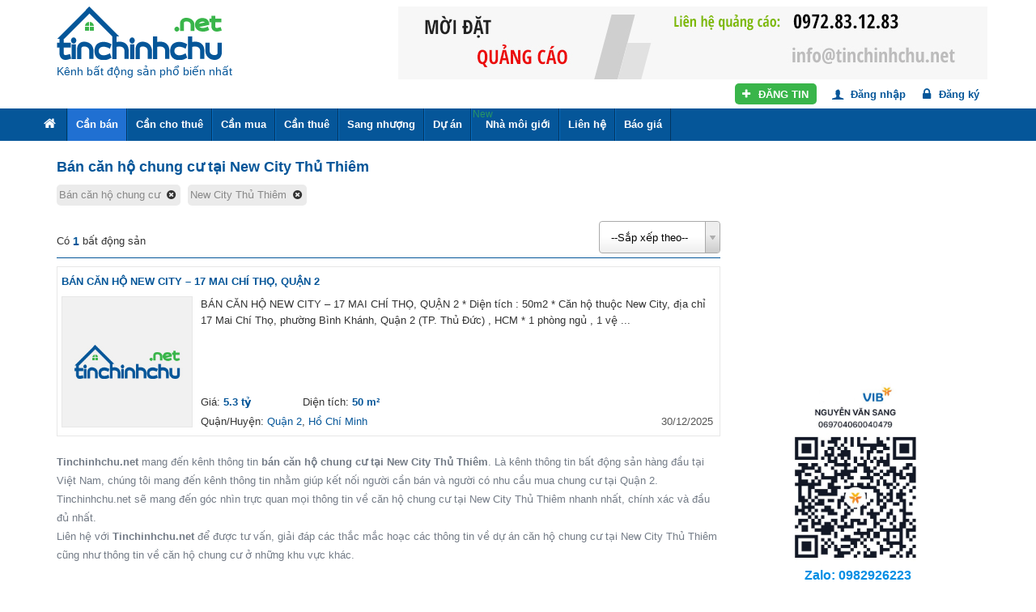

--- FILE ---
content_type: text/html; charset=utf-8
request_url: https://tinchinhchu.net/ban-can-ho-chung-cu-new-city-thu-thiem
body_size: 17482
content:
<!DOCTYPE html>
<html xmlns="http://www.w3.org/1999/xhtml" xml:lang="vi-vn" dir="ltr" lang="vi-vn">
<head itemscope itemtype="http://schema.org/WebSite">
    <meta charset="utf-8" />
    <meta name="viewport" content="width=device-width, initial-scale=1.0">
    <meta itemprop="name" content="Tin chính chủ" />
    <link rel="canonical" href="https://tinchinhchu.net/" itemprop="url">
    <link href="/favicon.ico" rel="shortcut icon" type="image/x-icon">
    <title>Bán căn hộ chung cư tại New City Thủ Thiêm | tinchinhchu.net</title>
        <meta name="robots" content="index,follow" />
    <meta name="description" content="Bán căn hộ chung cư tại New City Thủ Thiêm. Bán đất, bán nhà, bán chung cư, bán biệt thự, bán nhà mặt phố: theo diện tích, giá bán, địa điểm, hướng, đầy đủ, cập nhật nhanh nhất." />
    <meta property="fb:app_id" content="1166764796689577" />
    
    
    <meta property="og:locale" content="vi_VN">
    <link rel="preload" href="https://tinchinhchu.net/Content/wap/font/fontello.woff2?81302439" as="font" type="font/woff2" crossorigin="" />

    <link href="https://tinchinhchu.net/Content/css/reset.css" rel="stylesheet" type="text/css" as="style" onload="this.rel='stylesheet'" />
    <link href="https://tinchinhchu.net/Content/js/Swiper-4.2.2/swiper.min.css" rel="stylesheet" type="text/css" as="style" onload="this.rel='stylesheet'" />
    <link href="https://tinchinhchu.net/Content/js/chosen_v1.8.2/chosen.css" rel="stylesheet" type="text/css" as="style" onload="this.rel='stylesheet'" />
    <link href="https://tinchinhchu.net/Content/css/fontello.css?v=143" rel="stylesheet" type="text/css" as="style" onload="this.rel='stylesheet'" />
    <link href="https://tinchinhchu.net/Content/css/basis.css?v=123" rel="stylesheet" type="text/css" as="style" onload="this.rel='stylesheet'" />
    <link href="https://tinchinhchu.net/Content/css/general.css?v=1213" rel="stylesheet" type="text/css" as="style" onload="this.rel='stylesheet'" />
    <link href="https://tinchinhchu.net/Content/css/style.css?v=11153" rel="stylesheet" type="text/css" as="style" onload="this.rel='stylesheet'" />
    <link href="https://tinchinhchu.net/Content/css/fix.css?v=143" rel="stylesheet" type="text/css" as="style" onload="this.rel='stylesheet'" />
        <noscript>
            <link rel="stylesheet" href="https://tinchinhchu.net/Content/css/reset.css" />
            <link rel="stylesheet" href="https://tinchinhchu.net/Content/js/Swiper-4.2.2/swiper.min.css" />
            <link rel="stylesheet" href="https://tinchinhchu.net/Content/js/chosen_v1.8.2/chosen.css" />
            <link rel="stylesheet" href="https://tinchinhchu.net/Content/css/fontello.css?v=14243" />
            <link rel="stylesheet" href="https://tinchinhchu.net/Content/css/basis.css?v=1423" />
            <link rel="stylesheet" href="https://tinchinhchu.net/Content/css/general.css?v=23" />
            <link rel="stylesheet" href="https://tinchinhchu.net/Content/css/style.css?v=812453" />
            <link rel="stylesheet" href="https://tinchinhchu.net/Content/css/fix.css?v=3743" />
        </noscript>

    
    


    <script src="/Content/js/jquery-1.12.4.min.js"></script>
    <script src="/Content/js/Swiper-4.2.2/swiper.min.js"></script>
    <script src="/Content/js/lang.js"></script>
    <script src="/Content/js/sticky-kit.js"></script>
    <script src="/Content/js/chosen_v1.8.2/chosen.jquery.min.js"></script>

    <script src="/Content/js/jquery-ui-1.12.1.custom/jquery-ui.min.js"></script>
    <script src="/Content/js/common.js?v=15153"></script>
    <script src="/Content/js/script.js?v=713"></script>
    <script src="/Content/js/jquery.nicescroll.js"></script>

<script src="/Content/js/jquery.validate.min.js"></script>
<script src="/Content/js/jquery.validate.unobtrusive.min.js"></script>

    <script>
        (function (i, s, o, g, r, a, m) {
            i['GoogleAnalyticsObject'] = r; i[r] = i[r] || function () {
                (i[r].q = i[r].q || []).push(arguments)
            }, i[r].l = 1 * new Date(); a = s.createElement(o),
                m = s.getElementsByTagName(o)[0]; a.async = 1; a.src = g; m.parentNode.insertBefore(a, m)
        })(window, document, 'script', '//www.google-analytics.com/analytics.js', 'ga');

        ga('create', 'UA-71355639-1', 'auto');
        ga('send', 'pageview');
    </script>
</head>
<body>

<!-- Messenger Plugin chat Code -->
    <div id="fb-root"></div>

    <!-- Your Plugin chat code -->
    <div id="fb-customer-chat" class="fb-customerchat">
    </div>

    <script>
      var chatbox = document.getElementById('fb-customer-chat');
      chatbox.setAttribute("page_id", "991614767528699");
      chatbox.setAttribute("attribution", "biz_inbox");
    </script>

    <!-- Your SDK code -->
    <script>
      window.fbAsyncInit = function() {
        FB.init({
          xfbml            : true,
          version          : 'v12.0'
        });
      };

      (function(d, s, id) {
        var js, fjs = d.getElementsByTagName(s)[0];
        if (d.getElementById(id)) return;
        js = d.createElement(s); js.id = id;
        js.src = 'https://connect.facebook.net/vi_VN/sdk/xfbml.customerchat.js';
        fjs.parentNode.insertBefore(js, fjs);
      }(document, 'script', 'facebook-jssdk'));
    </script>



<div id="fb-root"></div>
<script>
    (function (d, s, id) {
        var js, fjs = d.getElementsByTagName(s)[0];
        if (d.getElementById(id)) return;
        js = d.createElement(s); js.id = id;
        js.src = "//connect.facebook.net/vi_VN/sdk.js#xfbml=1&version=v3.0&appId=1166764796689577&autoLogAppEvents=1";
        fjs.parentNode.insertBefore(js, fjs);

    }(document, 'script', 'facebook-jssdk'));
</script>

    <div id="wr_wrapper">
        
<div class="header">
        <a href="/" class="head-logo">
            <img src="/Content/img/logo.png" alt="B&#225;n căn hộ chung cư tại New City Thủ Thi&#234;m | tinchinhchu.net" />
            <span class="slogan">Kênh bất động sản phổ biến nhất</span>
        </a>
    <div class="swiper-container swiper-topbanner">
    <div class="swiper-wrapper">
        <div class="swiper-slide">
            <a href="/bao-gia-banner" title="Báo giá banner - tinchinhchu.net"><img src="/Content/img/topbanner-01.jpg" /></a>
        </div>
        <div class="swiper-slide">
            <a href="/bao-gia-banner" title="Báo giá banner - tinchinhchu.net"><img src="/Content/img/topbanner-02.jpg" /></a>
        </div>
    </div>
</div>
  
</div>

<div class="cp-action">
    <div class="user-status">
        


    <a href="/dang-nhap" class="btn-login " rel="nofollow">
        <i class="icon-user-4"></i>
        Đăng nhập
    </a>
    <a class="btn-regis " href="/dang-ky" rel="nofollow">
        <i class="icon-lock"></i>
        Đăng ký
    </a>

    </div>

    <a href="/dang-tin" title="Đăng tin BĐS" class="btn bg-green postproduct">
        <i class="icon-plus mg-right-5"></i>
        Đăng tin
    </a>
    <div class="fb-like-ex">
        <div class="fb-like" data-href="https://www.facebook.com/tinchinhchu.net/" data-layout="button" data-action="like" data-size="small" data-show-faces="true" data-share="false"></div>
    </div>
</div>
<div class="cp-mmenu">
    <div class="mmenu">
        <ul class="ul-menu">
            <li class="item">
                <a class="cate" href="/"><i class="icon-home"></i></a>
            </li><li class="item">
                <a href="/nha-dat-ban" class="cate">
                    Cần bán
                </a>
                <ul class="ul-submenu">
                    <li class="li-submenu">
                        <ul class="ul-column">
                            <li><a href="/ban-can-ho-chung-cu" title="Bán căn hộ chung cư">Bán căn hộ chung cư</a></li>
                            <li><a href="/ban-nha-rieng" title="Bán nhà riêng">Bán nhà riêng</a></li>
                            <li><a href="/ban-nha-biet-thu-lien-ke" title="Bán nhà biệt thự, liền kề">Bán nhà biệt thự, liền kề</a></li>
                            <li><a href="/ban-nha-mat-pho" title="Bán nhà mặt phố">Bán nhà mặt phố</a></li>
                        </ul>
                    </li>
                    <li class="li-submenu">
                        <ul class="ul-column">
                            <li><a href="/ban-nha-cap-4" title="Bán nhà cấp 4">Bán nhà cấp 4</a></li>
                            <li><a href="/ban-cua-hang-ki-ot" title="Bán cửa hàng &amp; ki ốt">Bán cửa hàng &amp; ki ốt</a></li>
                            <li><a href="/ban-trang-trai-khu-nghi-duong" title="Bán trang trại, khu nghỉ dưỡng">Bán trang trại, khu nghỉ dưỡng</a></li>
                            <li><a href="/ban-kho-nha-xuong" title="Bán kho, nhà xưởng">Bán kho, nhà xưởng</a></li>
                        </ul>
                    </li>
                    <li class="li-submenu">
                        <ul class="ul-column">
                            <li><a href="/1-ban-dat" title="Bán đất">Bán đất</a></li>
                            <li><a href="/ban-dat-nen-du-an" title="Bán đất nền dự án">Bán đất nền dự án</a></li>
                            <li><a href="/ban-dat-tho-cu" title="Bán đất thổ cư">Bán đất thổ cư</a></li>
                            <li><a href="/ban-loai-bat-dong-san-khac" title="Bán loại bất động sản khác">Bán loại bất động sản khác</a></li>
                        </ul>
                    </li>
                </ul>
            </li><li class="item">
                <a href="/nha-dat-cho-thue" class="cate">
                    Cần cho thuê
                </a>
                <ul class="ul-submenu">
                    <li class="li-submenu">
                        <ul class="ul-column">
                            <li>
                                <a href="/cho-thue-can-ho-chung-cu" title="Cho thuê căn hộ chung cư">
                                    Cho thuê căn hộ chung cư
                                </a>
                            </li>
                            <li>
                                <a href="/cho-thue-nha-rieng" title="Cho thuê nhà riêng">
                                    Cho thuê nhà riêng
                                </a>
                            </li>
                            <li>
                                <a href="/cho-thue-biet-thu-lien-ke" title="Cho thuê biệt thự, liền kề">
                                    Cho thuê biệt thự, liền kề
                                </a>
                            </li>
                            <li>
                                <a href="/cho-thue-nha-mat-pho" title="Cho thuê nhà mặt phố">
                                    Cho thuê nhà mặt phố
                                </a>
                            </li>
                            <li>
                                <a href="/cho-thue-nha-tro-phong-tro" title="Cho thuê nhà trọ, phòng trọ">
                                    Cho thuê nhà trọ, phòng trọ
                                </a>
                            </li>
                        </ul>
                    </li>
                    <li class="li-submenu">
                        <ul class="ul-column">
                            <li>
                                <a href="/cho-thue-van-phong" title="Cho thuê văn phòng">
                                    Cho thuê văn phòng
                                </a>
                            </li>
                            <li>
                                <a href="/cho-thue-cua-hang-ki-ot" title="Cho thuê cửa hàng, ki ốt">
                                    Cho thuê cửa hàng, ki ốt
                                </a>
                            </li>
                            <li>
                                <a href="/cho-thue-kho-nha-xuong-dat" title="Cho thuê kho, nhà xưởng, đất">
                                    Cho thuê kho, nhà xưởng, đất
                                </a>
                            </li>
                            <li>
                                <a href="/cho-thue-loai-bat-dong-san-khac" title="Cho thuê loại bất động sản khác">
                                    Cho thuê loại bất động sản khác
                                </a>
                            </li>
                        </ul>
                    </li>
                </ul>
            </li><li class="item">
                <a href="/nha-dat-can-mua" class="cate">
                    Cần mua
                </a>
                <ul class="ul-submenu">
                    <li class="li-submenu">
                        <ul class="ul-column">
                            <li>
                                <a href="/mua-can-ho-chung-cu" title="Mua căn hộ chung cư">
                                    Mua căn hộ chung cư
                                </a>
                            </li>
                            <li>
                                <a href="/mua-nha-rieng" title="Mua nhà riêng">
                                    Mua nhà riêng
                                </a>
                            </li>
                            <li>
                                <a href="/mua-nha-biet-thu-lien-ke" title="Mua nhà biệt thự, liền kề">
                                    Mua nhà biệt thự, liền kề
                                </a>
                            </li>
                            <li>
                                <a href="/mua-nha-mat-pho" title="Mua nhà mặt phố">
                                    Mua nhà mặt phố
                                </a>
                            </li>
                            <li>
                                <a href="/mua-dat-nen-du-an" title="Mua đất nền dự án">
                                    Mua đất nền dự án
                                </a>
                            </li>
                        </ul>
                    </li>
                    <li class="li-submenu">
                        <ul class="ul-column">
                            <li>
                                <a href="/mua-dat-tho-cu" title="Mua đất thổ cư">
                                    Mua đất thổ cư
                                </a>
                            </li>
                            <li>
                                <a href="/mua-trang-trai-khu-nghi-duong" title="Mua trang trại, khu nghỉ dưỡng">
                                    Mua trang trại, khu nghỉ dưỡng
                                </a>
                            </li>
                            <li>
                                <a href="/mua-kho-nha-xuong" title="Mua kho, nhà xưởng">
                                    Mua kho, nhà xưởng
                                </a>
                            </li>
                            <li>
                                <a href="/mua-loai-bat-dong-san-khac" title="Mua loại bất động sản khác">
                                    Mua loại bất động sản khác
                                </a>
                            </li>
                        </ul>
                    </li>
                </ul>
            </li><li class="item">
                <a href="/nha-dat-can-thue" class="cate">
                    Cần thuê
                </a>
                <ul class="ul-submenu">
                    <li class="li-submenu">
                        <ul class="ul-column">
                            <li>
                                <a href="/can-thue-can-ho-chung-cu" title="Cần thuê căn hộ chung cư">
                                    Cần thuê căn hộ chung cư
                                </a>
                            </li>
                            <li>
                                <a href="/can-thue-nha-rieng" title="Cần thuê nhà riêng">
                                    Cần thuê nhà riêng
                                </a>
                            </li>
                            <li>
                                <a href="/can-thue-nha-mat-pho" title="Cần thuê nhà mặt phố">
                                    Cần thuê nhà mặt phố
                                </a>
                            </li>
                            <li>
                                <a href="/can-thue-nha-tro-phong-tro" title="Cần thuê nhà trọ, phòng trọ">
                                    Cần thuê nhà trọ, phòng trọ
                                </a>
                            </li>
                        </ul>
                    </li>
                    <li class="li-submenu">
                        <ul class="ul-column">
                            <li>
                                <a href="/can-thue-van-phong" title="Cần thuê văn phòng">
                                    Cần thuê văn phòng
                                </a>
                            </li>
                            <li>
                                <a href="/can-thue-cua-hang-ki-ot" title="Cần thuê cửa hàng, ki ốt">
                                    Cần thuê cửa hàng, ki ốt
                                </a>
                            </li>
                            <li>
                                <a href="/can-thue-kho-nha-xuong-dat" title="Cần thuê kho, nhà xưởng, đất">
                                    Cần thuê kho, nhà xưởng, đất
                                </a>
                            </li>
                            <li>
                                <a href="/can-thue-loai-bat-dong-san-khac" title="Cần thuê loại bất động sản khác">
                                    Cần thuê loại bất động sản khác
                                </a>
                            </li>
                        </ul>
                    </li>
                </ul>
            </li><li class="item">
                <a href="/nha-dat-sang-nhuong" class="cate">
                    Sang nhượng
                </a>
                <ul class="ul-submenu">
                    <li class="li-submenu">
                        <ul class="ul-column">
                            <li>
                                <a href="/kiot-sap-cho" title="Kiốt, Sạp chợ">
                                    Kiốt, Sạp chợ
                                </a>
                            </li>
                            <li>
                                <a href="/quan-ca-phe-do-uong" title="Quán cà phê, Đồ uống">
                                    Quán cà phê, Đồ uống
                                </a>
                            </li>
                            <li>
                                <a href="/quan-an-nha-hang-khach-san" title="Quán ăn, Nhà hàng, Khách sạn">
                                    Quán ăn, Nhà hàng, Khách sạn
                                </a>
                            </li>
                            <li>
                                <a href="/shop-thoi-trang-tiem-toc-spa" title="Shop thời trang, Tiệm tóc, Spa">
                                    Shop thời trang, Tiệm tóc, Spa
                                </a>
                            </li>
                            <li>
                                <a href="/sang-nhuong-bat-dong-san-khac" title="Sang nhượng bất động sản khác">
                                    Sang nhượng bất động sản khác
                                </a>
                            </li>
                        </ul>
                    </li>
                </ul>
            </li><li class="item">
                <a href="/du-an-bat-dong-san" class="cate">
                    Dự án
                </a>
                <ul class="ul-submenu">
                    <li class="li-submenu">
                        <ul class="ul-column">
                            <li>
                                <a href="/khu-do-thi-moi" title="Khu đô thị mới">
                                    Khu đô thị mới
                                </a>
                            </li>
                            <li>
                                <a href="/biet-thu-lien-ke" title="Biệt thự liền kề">
                                    Biệt thự liền kề
                                </a>
                            </li>
                            <li>
                                <a href="/cao-oc-van-phong" title="Cao ốc văn phòng">
                                    Cao ốc văn phòng
                                </a>
                            </li>
                            <li>
                                <a href="/trung-tam-thuong-mai" title="Trung tâm thương mại">
                                    Trung tâm thương mại
                                </a>
                            </li>
                            <li>
                                <a href="/khu-phuc-hop" title="Khu phức hợp">
                                    Khu phức hợp
                                </a>
                            </li>
                        </ul>
                    </li>

                    <li class="li-submenu">
                        <ul class="ul-column">
                            <li>
                                <a href="/can-ho-chung-cu" title="Căn hộ, Chung cư">
                                    Căn hộ, Chung cư
                                </a>
                            </li>
                            <li>
                                <a href="/khu-nghi-duong-sinh-thai" title="Khu nghỉ dưỡng, Sinh thái">
                                    Khu nghỉ dưỡng, Sinh thái
                                </a>
                            </li>
                            <li>
                                <a href="/nha-o-xa-hoi" title="Nhà ở xã hội">
                                    Nhà ở xã hội
                                </a>
                            </li>
                            <li>
                                <a href="/khu-cong-nghiep" title="Khu Công nghiệp">
                                    Khu Công nghiệp
                                </a>
                            </li>
                            <li>
                                <a href="/du-an-khac" title="Dự án khác">
                                    Dự án khác
                                </a>
                            </li>
                        </ul>
                    </li>
                </ul>
            </li><li class="item ag-menuitem">
    <a href="/nha-moi-gioi" title="Nhà môi giới" class="cate">
        <span class="n-new">New</span> Nhà môi giới
    </a>
</li><li class="item">
                <a href="/lien-he-gop-y" class="cate">
                    Liên hệ
                </a>
            </li><li class="item">
                <a href="/bao-gia-tin-vip" title="Báo giá tin VIP" class="cate">
                    Báo giá
                </a>
                <ul class="ul-submenu">
                    <li class="li-submenu">
                        <ul class="ul-column">
                            <li>
                                <a href="/bao-gia-tin-vip" title="Báo giá tin VIP">
                                    Báo giá tin VIP
                                </a>
                            </li>
                            <li>
                                <a href="/bao-gia-banner" title="Báo giá Banner">
                                    Báo giá Banner
                                </a>
                            </li>
                            <li>
                                <a href="/thanh-toan-quang-cao" title="Thanh toán quảng cáo">
                                    Thanh toán
                                </a>
                            </li>
                            <li>
                                <a href="/huong-dan" title="Hướng dẫn">
                                    Hướng dẫn
                                </a>
                            </li>
                        </ul>
                    </li>
                </ul>
            </li>
        </ul>
    </div>
</div>





        <div id="fix_height">
            



<div class="main main-detail">
    <div class="dl-flex">
        <div class="col-auto display-ib mg-right-20">
                <h1 class="fweight-bold fsize-18 clr-055699 lh-24 mg-bottom-5">B&#225;n căn hộ chung cư tại New City Thủ Thi&#234;m</h1>

                <div class="menufilter mg-bottom-10">
                        <div>
                            B&#225;n căn hộ chung cư
                            <a class="icon-cancel-circled" href="/nha-dat-ban-new-city-thu-thiem"></a>
                        </div>
                        <div>
                            New City Thủ Thi&#234;m
                            <a class="icon-cancel-circled" href="/ban-can-ho-chung-cu-quan-2-ho-chi-minh"></a>
                        </div>
                </div>
                <div class="display-bl brd-bottom-w-1 brd-style-solid brd-style-color set-relative h-45 mg-bottom-10 mg-top-20">
                    <div class="set-absolute bottom-10 left-0">
                        Có <span class="fweight-bold fsize-14 clr-055699">1</span> bất động sản
                    </div>
                    <div class="set-absolute right0 bottom-5">
                        <select id="cboOrders" class="chosen-select disable_search w-150" onchange="ArrangeUrl(this.value);">
                            <option value="0">--Sắp xếp theo--</option>
                            <option value="1">Tin mới nhất</option>
                            <option value="2">Giá thấp nhất</option>
                            <option value="3">Giá cao nhất</option>
                            <option value="4">Diện tích nhỏ nhất</option>
                            <option value="5">Diện tích lớn nhất</option>
                        </select>
                    </div>
                </div>


<div class="item display-bl pd-top-10 pd-bottom-10">
    <h3 class="display-bl fsize-13">
        <a href="/ban-can-ho-chung-cu-new-city-thu-thiem-quan-2-ho-chi-minh/ban-can-ho-new-city--17-mai-chi-tho-quan-2-p2886670" title="B&#193;N CĂN HỘ NEW CITY – 17 MAI CH&#205; THỌ, QUẬN 2" class="clr-055699">B&#193;N CĂN HỘ NEW CITY – 17 MAI CH&#205; THỌ, QUẬN 2</a>
    </h3>
    <div class="display-bl set-relative min-h-84 new-view">
        <a href="/ban-can-ho-chung-cu-new-city-thu-thiem-quan-2-ho-chi-minh/ban-can-ho-new-city--17-mai-chi-tho-quan-2-p2886670" title="B&#193;N CĂN HỘ NEW CITY – 17 MAI CH&#205; THỌ, QUẬN 2" class="display-ib w-per-17">
            <img alt="B&#193;N CĂN HỘ NEW CITY – 17 MAI CH&#205; THỌ, QUẬN 2" class="full-width clr-D4D4D4 text-non-underline" src="/Content/img/no_images.jpg" />
        </a><p class="pd-left-10 w-per-83 display-ib oflow-hidden max-h-40 no-mg-bottom">
            BÁN CĂN HỘ NEW CITY – 17 MAI CHÍ THỌ, QUẬN 2 * Diện tích : 50m2 * Căn hộ thuộc New City, địa chỉ 17 Mai Chí Thọ, phường Bình Khánh, Quận 2 (TP. Thủ Đức) , HCM * 1 phòng ngủ , 1 vệ ...
        </p>
        <p class="set-absolute left-per-17 bottom-per-23 pd-left-10 no-mg-bottom">
            Giá: <span class="fweight-bold mg-right-60 clr-055699">5.3 tỷ</span>
            Diện tích: <span class="fweight-bold clr-055699">50 m&#178;</span>
        </p>
        <p class="set-absolute left-per-17 bottom-ng-3 pd-left-10 no-mg-bottom">
            Quận/Huyện:
                <a title="B&#225;n căn hộ chung cư tại Quận 2" href="/ban-can-ho-chung-cu-quan-2" class="clr-055699">Quận 2</a>,
                            <a title="B&#225;n căn hộ chung cư tại Hồ Ch&#237; Minh" href="/ban-can-ho-chung-cu-ho-chi-minh" class="clr-055699">Hồ Ch&#237; Minh</a>
        </p>
        <p class="set-absolute bottom-ng-3 no-mg-bottom right-3 clr-555">
            30/12/2025
        </p>
    </div>
</div>            <div class="clear"></div>
<div class="pn-paging"> <ul class="paging">   </ul> </div>                            <div class="box-text-seo">
                     <div><strong>Tinchinhchu.net</strong> mang đến kênh thông tin <strong>bán căn hộ chung cư tại New City Thủ Thiêm</strong>. Là kênh thông tin bất động sản hàng đầu tại Việt Nam, chúng tôi mang đến kênh thông tin nhằm giúp kết nối người cần bán và người có nhu cầu mua chung cư tại Quận 2. Tinchinhchu.net sẽ mang đến góc nhìn trực quan mọi thông tin về căn hộ chung cư tại New City Thủ Thiêm nhanh nhất, chính xác và đầu đủ nhất. </div> <div>Liên hệ với <strong>Tinchinhchu.net</strong> để được tư vấn, giải đáp các thắc mắc hoạc các thông tin về dự án căn hộ chung cư tại New City Thủ Thiêm cũng như thông tin về căn hộ chung cư ở những khu vực khác.</div> 
                </div>
        </div><div class="col-300 display-ib">
            
<div class="mg-top-20">
    <!-- tinchinhnet_300_250 -->
    <ins class="adsbygoogle"
         style="display:inline-block;width:300px;height:250px"
         data-ad-client="ca-pub-1573461901706138"
         data-ad-slot="1803878980"></ins>
    <script>
(adsbygoogle = window.adsbygoogle || []).push({});
    </script>
</div>
            
<div class="bdshanoi">
           <img alt="Ủng hộ website" style="width:200px; " src="https://tinchinhchu.net/donate/QR.jpg" />
<div style="padding-top:2px;color:#008ee4">Zalo: 0982926223</div>
<div style="padding-top:2px;">Donate duy trì website. Cảm ơn bạn!</div>
        </div>
<input type="hidden" id="hddAreas" />
<input type="hidden" id="hddPrice" />
<div class="display-bl brd-bottom-w-1 brd-style-solid brd-style-color set-relative h-30 mg-top-20">
    <div class="no-mg bg-055699 fsize-13 fweight-bold set-absolute bottom-0 left-0 pd-2 pd-top-3 pd-left-5 pd-right-10 radius-top-7 white-clr">
        Tìm kiếm BĐS
    </div>
</div>
<div class="w-300 pd-10 pd-bottom-20 brd-style-solid brdcolor-999 display-bl brdwidth1 bs-border-box no-border-top">
<form ReturnUrl="" action="/Product/BoxSearch/" id="frm_BoxSearch" method="post">        <div class="mg-top-5">
            <select name="ProductType" id="cboType" class="chosen-select disable_search w-278" onchange="objSearchFunc.GetSubCategory(this.value);">
                    <option  selected = selected value="89">Nh&#224; đất b&#225;n</option>
                    <option  value="90">Nh&#224; đất cho thu&#234;</option>
                    <option  value="92">Nh&#224; đất cần mua</option>
                    <option  value="91">Nh&#224; đất cần thu&#234;</option>
                    <option  value="79">Nh&#224; đất sang nhượng</option>
            </select>
        </div>
        <div class="mg-top-10">
            <select name="Category" id="cboCategory" class="chosen-select disable_search w-278">
                <option value="0">--Chọn loại nhà đất--</option>
                    <option  selected = selected value="45">B&#225;n căn hộ chung cư</option>
                    <option  value="46">B&#225;n nh&#224; ri&#234;ng</option>
                    <option  value="47">B&#225;n nh&#224; biệt thự, liền kề</option>
                    <option  value="48">B&#225;n nh&#224; mặt phố</option>
                    <option  value="81">B&#225;n nh&#224; cấp 4</option>
                    <option  value="84">B&#225;n cửa h&#224;ng &amp; ki ốt</option>
                    <option  value="51">B&#225;n trang trại, khu nghỉ dưỡng</option>
                    <option  value="52">B&#225;n kho, nh&#224; xưởng</option>
                    <option  value="83">B&#225;n đất</option>
                    <option  value="49">B&#225;n đất nền dự &#225;n</option>
                    <option  value="50">B&#225;n đất thổ cư</option>
                    <option  value="53">B&#225;n loại bất động sản kh&#225;c</option>
            </select>
        </div>
        <div class="mg-top-10">
            <select name="City" id="cboCity" class="chosen-select w-278" onchange="objSearchFunc.ChangeCity(this.value);">
                <option value="">--Chọn Tỉnh/Thành phố--</option>
                    <option  selected = selected value="SG">Hồ Ch&#237; Minh</option>
                    <option  value="HN">Hà N&#244;̣i</option>
                    <option  value="BD">B&#236;nh Dương</option>
                    <option  value="DDN">Đ&#224; Nẵng</option>
                    <option  value="HP">Hải Ph&#242;ng</option>
                    <option  value="LA">Long An</option>
                    <option  value="VT">B&#224; Rịa Vũng T&#224;u</option>
                    <option  value="AG">An Giang</option>
                    <option  value="BG">Bắc Giang</option>
                    <option  value="BK">Bắc Kạn</option>
                    <option  value="BL">Bạc Li&#234;u</option>
                    <option  value="BN">Bắc Ninh</option>
                    <option  value="BTR">Bến Tre</option>
                    <option  value="BDD">B&#236;nh Định</option>
                    <option  value="BP">B&#236;nh Phước</option>
                    <option  value="BTH">B&#236;nh Thuận  </option>
                    <option  value="CM">C&#224; Mau</option>
                    <option  value="CN">Cả Nước</option>
                    <option  value="CT">Cần Thơ</option>
                    <option  value="CB">Cao Bằng</option>
                    <option  value="DDL">Đắk Lắk</option>
                    <option  value="DNO">Đắk N&#244;ng</option>
                    <option  value="DDB">Điện Bi&#234;n</option>
                    <option  value="DNA">Đồng Nai</option>
                    <option  value="DDT">Đồng Th&#225;p</option>
                    <option  value="GL">Gia Lai</option>
                    <option  value="HG">H&#224; Giang</option>
                    <option  value="HNA">H&#224; Nam</option>
                    <option  value="HT">H&#224; Tĩnh</option>
                    <option  value="HD">Hải Dương</option>
                    <option  value="HGI">Hậu Giang</option>
                    <option  value="HB">H&#242;a B&#236;nh</option>
                    <option  value="HY">Hưng Y&#234;n</option>
                    <option  value="KH">Kh&#225;nh H&#242;a</option>
                    <option  value="KG">Ki&#234;n Giang</option>
                    <option  value="KT">Kon Tum</option>
                    <option  value="LCH">Lai Ch&#226;u</option>
                    <option  value="LDD">L&#226;m Đồng</option>
                    <option  value="LS">Lạng Sơn</option>
                    <option  value="LCA">L&#224;o Cai</option>
                    <option  value="NDD">Nam Định</option>
                    <option  value="NA">Nghệ An</option>
                    <option  value="NB">Ninh B&#236;nh</option>
                    <option  value="NT">Ninh Thuận</option>
                    <option  value="PT">Ph&#250; Thọ</option>
                    <option  value="PY">Ph&#250; Y&#234;n</option>
                    <option  value="QB">Quảng B&#236;nh</option>
                    <option  value="QNA">Quảng Nam</option>
                    <option  value="QNG">Quảng Ng&#227;i</option>
                    <option  value="QNI">Quảng Ninh</option>
                    <option  value="QT">Quảng Trị</option>
                    <option  value="ST">S&#243;c Trăng</option>
                    <option  value="SL">Sơn La</option>
                    <option  value="TNI">T&#226;y Ninh</option>
                    <option  value="TB">Th&#225;i B&#236;nh</option>
                    <option  value="TN">Th&#225;i Nguy&#234;n</option>
                    <option  value="TH">Thanh H&#243;a</option>
                    <option  value="TTH">Thừa Thi&#234;n Huế</option>
                    <option  value="TG">Tiền Giang</option>
                    <option  value="TV">Tr&#224; Vinh</option>
                    <option  value="TQ">Tuy&#234;n Quang</option>
                    <option  value="VL">Vĩnh Long</option>
                    <option  value="VP">Vĩnh Ph&#250;c</option>
                    <option  value="YB">Y&#234;n B&#225;i</option>
            </select>
        </div>
        <div class="mg-top-10">
            <select name="District" id="cboDistricts" class="chosen-select w-278" onchange="objSearchFunc.ChangeDistricts($('#cboCity').val(), this.value)">
                <option value="0">--Chọn Quận/Huyện--</option>
                    <option  value="72">B&#236;nh Ch&#225;nh</option>
                    <option  value="65">B&#236;nh T&#226;n</option>
                    <option  value="66">B&#236;nh Thạnh</option>
                    <option  value="73">Cần Giờ</option>
                    <option  value="74">Củ Chi</option>
                    <option  value="67">G&#242; Vấp</option>
                    <option  value="75">H&#243;c M&#244;n</option>
                    <option  value="76">Nh&#224; B&#232;</option>
                    <option  value="68">Ph&#250; Nhuận</option>
                    <option  value="53">Quận 1</option>
                    <option  value="62">Quận 10</option>
                    <option  value="63">Quận 11</option>
                    <option  value="64">Quận 12</option>
                    <option  selected = selected value="54">Quận 2</option>
                    <option  value="55">Quận 3</option>
                    <option  value="56">Quận 4</option>
                    <option  value="57">Quận 5</option>
                    <option  value="58">Quận 6</option>
                    <option  value="59">Quận 7</option>
                    <option  value="60">Quận 8</option>
                    <option  value="61">Quận 9</option>
                    <option  value="69">T&#226;n B&#236;nh</option>
                    <option  value="70">T&#226;n Ph&#250;</option>
                    <option  value="71">Thủ Đức</option>
            </select>
        </div>
        <div class="mg-top-10">
            <div id="divArea" class="searchrow advance-select-box">
                <span class="select-text">
                    <span class="select-text-content">--Chọn diện tích--</span>
                </span>
                <input id="hdCboArea" name="Area" value="-1" type="hidden">
                <div id="divAreaOptions" class="advance-select-options advance-options" minvalue="txtAreaMinValue" maxvalue="txtAreaMaxValue" unit="area" hddvalue="hdCboArea" ddlid="divArea">
                    <table class="header-options options">
                        <tbody>
                            <tr class="advance-options">
                                <td class="advance-options">
                                    <input id="txtAreaMinValue" value="" name="AreaMin" placeholder="từ" class="min-value advance-options" maxlength="6" numbersonly="true" decimal="false" type="text">
                                </td>
                                <td class="advance-options">
                                    <span class="advance-options">- </span>
                                </td>
                                <td class="advance-options">
                                    <input id="txtAreaMaxValue" value="" name="AreaMax" placeholder="đến" class="max-value advance-options" maxlength="6" numbersonly="true" decimal="false" type="text">
                                </td>
                                <td class="advance-options">
                                    <span class="advance-options">m2</span>
                                </td>
                            </tr>
                        </tbody>
                    </table>
                    <ul class="advance-options">
                        <li data-id="-1" class="advance-options">--Chọn diện tích--</li>
                        <li data-id="0" class="advance-options">Chưa xác định</li>
                        <li data-id="1" class="advance-options">&lt; 30 m2</li>
                        <li data-id="2" class="advance-options">30 - 50 m2</li>
                        <li data-id="3" class="advance-options">50 - 80 m2</li>
                        <li data-id="4" class="advance-options">80 - 100 m2</li>
                        <li data-id="5" class="advance-options">100 - 150 m2</li>
                        <li data-id="6" class="advance-options">150 - 200 m2</li>
                        <li data-id="7" class="advance-options">200 - 250 m2</li>
                        <li data-id="8" class="advance-options">250 - 300 m2</li>
                        <li data-id="9" class="advance-options">300 - 500 m2</li>
                        <li data-id="10" class="advance-options">&gt;= 500 m2</li>
                    </ul>
                </div>
            </div>
        </div>
        <div class="mg-top-10">
            <div id="divPrice" class="searchrow advance-select-box">
                <span class="select-text">
                    <span class="select-text-content">--Chọn mức giá--</span>
                </span>
                <input id="hdCboPrice" name="Price" value="-1" type="hidden">
                <div id="divPriceOptions" class="advance-select-options advance-options" minvalue="txtPriceMinValue" maxvalue="txtPriceMaxValue" unit="money" lblmin="lblPriceMin" lblmax="lblPriceMax" hddvalue="hdCboPrice" ddlid="divPrice">
                    <table class="header-options options">
                        <tbody>
                            <tr class="advance-options">
                                <td class="advance-options">
                                    <input id="txtPriceMinValue" value="" name="PriceMin" placeholder="từ" class="min-value advance-options" maxlength="6" numbersonly="true" decimal="true" type="text">
                                    <div id="lblPriceMin"></div>
                                </td>
                                <td class="advance-options">
                                    <span class="advance-options">-</span>
                                </td>
                                <td class="advance-options">
                                    <input id="txtPriceMaxValue" value="" name="PriceMax" placeholder="đến" class="max-value advance-options" maxlength="6" numbersonly="true" decimal="true" type="text">
                                    <div id="lblPriceMax"></div>
                                </td>
                            </tr>
                        </tbody>
                    </table>
                    <ul class="advance-options">
                        <li data-id="-1" class="advance-options current">--Chọn mức giá--</li>
                    </ul>
                </div>
            </div>
        </div>
    <div id="cpsearchadvanced" class="h-0">
        <div class="mg-top-10">
            <select name="Ward" id="cboWards" class="chosen-select w-278">
                <option value="0">--Chọn Phường/Xã--</option>
                    <option  value="121">Phường  Thạnh Mỹ Lợi</option>
                    <option  value="116">Phường An Kh&#225;nh</option>
                    <option  value="119">Phường An Lợi Đ&#244;ng</option>
                    <option  value="118">Phường An Ph&#250;</option>
                    <option  value="112">Phường B&#236;nh An</option>
                    <option  value="113">Phường B&#236;nh Kh&#225;nh</option>
                    <option  value="115">Phường B&#236;nh Trưng Đ&#244;ng</option>
                    <option  value="114">Phường B&#236;nh Trưng T&#226;y</option>
                    <option  value="120">Phường C&#225;t L&#225;i</option>
                    <option  value="111">Phường Thảo Điền</option>
                    <option  value="117">Phường Thủ Thi&#234;m</option>
            </select>
        </div>
        <div class="mg-top-10">
            <select name="Street" id="cboStreets" class="chosen-select w-278">
                <option value="0">--Chọn Đường/Phố--</option>
                    <option  value="3789">Đường 1</option>
                    <option  value="3780">Đường 10</option>
                    <option  value="8152">Đường 10F</option>
                    <option  value="1998">Đường 11</option>
                    <option  value="1999">Đường 12</option>
                    <option  value="4781">Đường 13</option>
                    <option  value="2001">Đường 14</option>
                    <option  value="2002">Đường 15</option>
                    <option  value="4187">Đường 16</option>
                    <option  value="2850">Đường 17</option>
                    <option  value="2095">Đường 18</option>
                    <option  value="5707">Đường 19</option>
                    <option  value="3788">Đường 2</option>
                    <option  value="4991">Đường 20</option>
                    <option  value="3631">Đường 21</option>
                    <option  value="2773">Đường 22</option>
                    <option  value="709">Đường 23</option>
                    <option  value="2354">Đường 26</option>
                    <option  value="4766">Đường 27</option>
                    <option  value="2165">Đường 28</option>
                    <option  value="2166">Đường 29</option>
                    <option  value="689">Đường 3</option>
                    <option  value="4196">Đường 30</option>
                    <option  value="4416">Đường 31</option>
                    <option  value="8065">Đường 31B</option>
                    <option  value="7903">Đường 31C</option>
                    <option  value="8668">Đường 31D</option>
                    <option  value="7698">Đường 31E</option>
                    <option  value="7902">Đường 31F</option>
                    <option  value="7772">Đường 32</option>
                    <option  value="4265">Đường 33</option>
                    <option  value="2876">Đường 34</option>
                    <option  value="6346">Đường 35</option>
                    <option  value="8578">Đường 37A</option>
                    <option  value="2167">Đường 38</option>
                    <option  value="2520">Đường 39</option>
                    <option  value="1990">Đường 4</option>
                    <option  value="4672">Đường 40</option>
                    <option  value="4211">Đường 41</option>
                    <option  value="2885">Đường 42</option>
                    <option  value="4213">Đường 43</option>
                    <option  value="3061">Đường 44</option>
                    <option  value="2262">Đường 46</option>
                    <option  value="2263">Đường 47</option>
                    <option  value="3786">Đường 5</option>
                    <option  value="6591">Đường 50</option>
                    <option  value="6272">Đường 51</option>
                    <option  value="2900">Đường 54</option>
                    <option  value="2572">Đường 55</option>
                    <option  value="2840">Đường 6</option>
                    <option  value="2252">Đường 61</option>
                    <option  value="8036">Đường 62</option>
                    <option  value="8689">Đường 63</option>
                    <option  value="2918">Đường 68</option>
                    <option  value="1994">Đường 7</option>
                    <option  value="2841">Đường 8</option>
                    <option  value="8820">Đường 80</option>
                    <option  value="4299">Đường 83</option>
                    <option  value="2842">Đường 9</option>
                    <option  value="2769">Đường A2</option>
                    <option  value="4160">Đường An Ph&#250;</option>
                    <option  value="6599">Đường An Ph&#250; Đ&#244;ng 27</option>
                    <option  value="6268">Đường An Trang</option>
                    <option  value="4135">Đường B</option>
                    <option  value="4192">Đường B&#225;t N&#224;n</option>
                    <option  value="4178">Đường B&#236;nh Trưng</option>
                    <option  value="1483">Đường B&#249;i T&#225; H&#225;n</option>
                    <option  value="4170">Đường Cao Đức L&#226;n</option>
                    <option  value="5638">Đường Đại Lộ Đ&#244;ng T&#226;y</option>
                    <option  value="2065">Đường Đ&#224;m Văn Lễ</option>
                    <option  value="4140">Đường Đặng Hữu Phổ</option>
                    <option  value="2074">Đường Đặng Như Mai</option>
                    <option  value="408">Đường Đặng Tiến Đ&#244;ng</option>
                    <option  value="4249">Đường Đỗ Ph&#225;p Thuận</option>
                    <option  value="1416">Đường Đỗ Xu&#226;n Hợp</option>
                    <option  value="3383">Đường Đo&#224;n Hữu Trưng</option>
                    <option  value="6598">Đường Đ&#244;ng Hưng Thuận 6</option>
                    <option  value="6267">Đường Đồng Quốc B&#236;nh</option>
                    <option  value="4190">Đường Đồng Văn Cống</option>
                    <option  value="6266">Đường Dư H&#224;ng K&#234;nh</option>
                    <option  value="4134">Đường Đường A</option>
                    <option  value="4128">Đường Đường C</option>
                    <option  value="2031">Đường Dương Văn An</option>
                    <option  value="7901">Đường G1</option>
                    <option  value="776">Đường Giang Văn Minh</option>
                    <option  value="4130">Đường H</option>
                    <option  value="8390">Đường H&#224; Quang</option>
                    <option  value="6592">Đường H&#224;n Giang</option>
                    <option  value="6604">Đường Hậu L&#226;n</option>
                    <option  value="6606">Đường Hiệp Th&#224;nh 13</option>
                    <option  value="2524">Đường Hương lộ 62</option>
                    <option  value="6743">Đường K</option>
                    <option  value="9011">Đường KP3</option>
                    <option  value="1612">Đường L&#226;m Quang K&#253;</option>
                    <option  value="5706">Đường L&#234; Đ&#236;nh Quản</option>
                    <option  value="650">Đường L&#234; Đức Thọ</option>
                    <option  value="4209">Đường L&#234; Hiến Mai</option>
                    <option  value="361">Đường L&#234; Hồng Phong</option>
                    <option  value="2229">Đường L&#234; Hữu Kiều</option>
                    <option  value="4146">Đường L&#234; Thước</option>
                    <option  value="4039">Đường L&#234; Văn Miến</option>
                    <option  value="4181">Đường L&#234; Văn Thịnh</option>
                    <option  value="6602">Đường Lộc H&#242;a</option>
                    <option  value="6609">Đường L&#253; &#212;ng Trọng</option>
                    <option  value="4163">Đường Mai Ch&#237; Thọ</option>
                    <option  value="6596">Đường Mương Khai</option>
                    <option  value="4137">Đường Ng&#244; Quang Huy</option>
                    <option  value="1192">Đường Nguyễn &#193;n</option>
                    <option  value="3621">Đường Nguyễn B&#225; Hu&#226;n</option>
                    <option  value="2296">Đường Nguyễn B&#225; L&#226;n</option>
                    <option  value="2398">Đường Nguyễn Đăng Đạo</option>
                    <option  value="2257">Đường Nguyễn Đăng Giai</option>
                    <option  value="4230">Đường Nguyễn Địa L&#244;</option>
                    <option  value="6354">Đường Nguyễn Đ&#244;n Tiết</option>
                    <option  value="3450">Đường Nguyễn Duy Hiệu</option>
                    <option  value="449">Đường Nguyễn Duy Trinh</option>
                    <option  value="3476">Đường Nguyễn Ho&#224;ng</option>
                    <option  value="7736">Đường Nguyễn Hương</option>
                    <option  value="6603">Đường Nguyễn Huy Chương</option>
                    <option  value="6608">Đường Nguyễn Khanh</option>
                    <option  value="3052">Đường Nguyễn Khoa Đăng</option>
                    <option  value="6227">Đường Nguyễn Lương Dĩ</option>
                    <option  value="4241">Đường Nguyễn Quang Bật</option>
                    <option  value="4166">Đường Nguyễn Qu&#253; Cảnh</option>
                    <option  value="4048">Đường Nguyễn Qu&#253; Đức</option>
                    <option  value="4219">Đường Nguyễn Thanh Sơn</option>
                    <option  value="304">Đường Nguyễn Thị Định</option>
                    <option  value="3140">Đường Nguyễn Trọng Qu&#226;n</option>
                    <option  value="4184">Đường Nguyễn Trung Nguyệt</option>
                    <option  value="4177">Đường Nguyễn Tư Nghi&#234;m</option>
                    <option  value="3720">Đường Nguyễn Tuyển</option>
                    <option  value="7139">Đường Nguyễn Văn Gi&#225;p</option>
                    <option  value="3057">Đường Nguyễn Văn Hưởng</option>
                    <option  value="4215">Đường Nguyễn Văn Kỉnh</option>
                    <option  value="4232">Đường Phạm C&#244;ng Trứ</option>
                    <option  value="4233">Đường Phạm Đ&#244;n Lễ</option>
                    <option  value="4234">Đường Phạm Hy Lượng</option>
                    <option  value="579">Đường Phạm Thận Duật</option>
                    <option  value="3584">Đường Phan Văn Đ&#225;ng</option>
                    <option  value="4247">Đường Qu&#225;ch Giai</option>
                    <option  value="4136">Đường Quốc Hương</option>
                    <option  value="2092">Đường Quốc lộ 1A</option>
                    <option  value="1339">Đường Song H&#224;nh</option>
                    <option  value="4248">Đường Sử Hy Nhan</option>
                    <option  value="227">Đường Tạ Hiện</option>
                    <option  value="6607">Đường T&#226;n Ch&#225;nh Hiệp 16</option>
                    <option  value="6895">Đường T&#226;n Lập 2</option>
                    <option  value="6597">Đường T&#226;n Thới Hiệp 10</option>
                    <option  value="3955">Đường Th&#225;i Thuận</option>
                    <option  value="4094">Đường Th&#226;n Văn Nhiếp</option>
                    <option  value="6605">Đường Thạnh Lộc 27</option>
                    <option  value="7806">Đường Thạnh Mỹ Bắc</option>
                    <option  value="4188">Đường Thạnh Mỹ Lợi</option>
                    <option  value="4235">Đường Thạnh Mỹ Nam</option>
                    <option  value="6590">Đường Thạnh Xu&#226;n 13</option>
                    <option  value="6600">Đường Thạnh Xu&#226;n 21</option>
                    <option  value="4138">Đường Thảo Điền</option>
                    <option  value="6265">Đường Th&#237;ch Mật Thể</option>
                    <option  value="7649">Đường Tỉnh Lộ 10</option>
                    <option  value="4582">Đường Tỉnh lộ 25B</option>
                    <option  value="7174">Đường Tống Hữu Định</option>
                    <option  value="6610">Đường Trại G&#224;</option>
                    <option  value="4169">Đường Trần Lưu</option>
                    <option  value="4173">Đường Trần N&#227;o</option>
                    <option  value="4162">Đường Trần Ngọc Diện</option>
                    <option  value="6593">Đường Trần Quang Đạo</option>
                    <option  value="6595">Đường Tr&#237;ch S&#224;i</option>
                    <option  value="2345">Đường Trịnh Khắc Lập</option>
                    <option  value="6466">Đường Tr&#250;c Đường</option>
                    <option  value="4083">Đường Trương Gia M&#244;</option>
                    <option  value="2736">Đường Trương Văn Bang</option>
                    <option  value="6594">Đường Trương Văn Đa</option>
                    <option  value="8092">Đường V&#224;nh Đai 2</option>
                    <option  value="6331">Đường V&#224;nh Đai Đ&#244;ng</option>
                    <option  value="1234">Đường V&#245; Trường Toản</option>
                    <option  value="1001">Đường V&#245; Văn Kiệt</option>
                    <option  value="4236">Đường Vũ Phương Đế</option>
                    <option  value="5820">Đường Xa Lộ H&#224; Nội</option>
                    <option  value="602">Đường Xu&#226;n Thủy</option>
                    <option  value="2869">Phố 24</option>
                    <option  value="2870">Phố 25</option>
                    <option  value="2878">Phố 36</option>
                    <option  value="2895">Phố 49</option>
                    <option  value="2904">Phố 56</option>
                    <option  value="2914">Phố 64</option>
                    <option  value="2915">Phố 65</option>
                    <option  value="2916">Phố 66</option>
                    <option  value="5615">Phố Đỗ Quang</option>
                    <option  value="155">Phố L&#234; Phụng Hiểu</option>
                    <option  value="396">Phố Lương Định Của</option>
                    <option  value="3722">Phố Nguyễn Cừ</option>
                    <option  value="3729">Phố Nguyễn Ư Dĩ</option>
                    <option  value="505">Phố Vạn Kiếp</option>
                    <option  value="3696">Phố Vũ T&#244;ng Phan</option>
            </select>
        </div>
        <div class="mg-top-10">
            <select name="Rooms" id="cboRooms" class="chosen-select w-278">
                <option value="-1">--Chọn số phòng ngủ--</option>
                    <option  value="1">1</option>
                    <option  value="2">2</option>
                    <option  value="3">3</option>
                    <option  value="4">4</option>
                    <option  value="5">5</option>
                    <option  value="6">&gt; 5</option>
            </select>
        </div>
        <div class="mg-top-10">
            <select id="cboDirections" name="Directions" class="chosen-select w-278">
                <option value="-1">--Chọn hướng nhà--</option>
                    <option  value="1">Đ&#244;ng</option>
                    <option  value="2">T&#226;y</option>
                    <option  value="3">Nam</option>
                    <option  value="4">Bắc</option>
                    <option  value="5">Đ&#244;ng Bắc</option>
                    <option  value="6">T&#226;y Bắc</option>
                    <option  value="7">T&#226;y Nam</option>
                    <option  value="8">Đ&#244;ng Nam</option>
            </select>
        </div>
        <div class="mg-top-10">
            <select name="Projects" id="cboProjects" class="chosen-select w-278">
                <option value="0">--Chọn dự án bất động sản--</option>
                    <option  value="2945">De Capella</option>
                    <option  selected = selected value="3037">New City Thủ Thi&#234;m</option>
                    <option  value="658">HQC B&#236;nh Trưng Đ&#244;ng</option>
                    <option  value="1401">Khu d&#226;n cư Đ&#244;ng Thủ Thi&#234;m</option>
                    <option  value="2862">La Astoria</option>
                    <option  value="2659">Imperia An Ph&#250;</option>
                    <option  value="2751">Căn hộ B&#236;nh Kh&#225;nh</option>
                    <option  value="2248">Masteri Thảo Điền</option>
                    <option  value="2658">Thủ Thi&#234;m Star</option>
                    <option  value="2702">Homyland</option>
                    <option  value="2653">Tropic Garden</option>
                    <option  value="2920">Estella Heights</option>
                    <option  value="2552">The Vista An Ph&#250;</option>
                    <option  value="2980">Sarimi Sala</option>
                    <option  value="3042">Masteri An Ph&#250;</option>
                    <option  value="1957">Khu đ&#244; thị Lakeview City</option>
                    <option  value="2865">Citi Home</option>
                    <option  value="2648">Cantavil An Ph&#250; - Cantavil Premier</option>
                    <option  value="2204">Thảo Điền Pearl</option>
                    <option  value="3071">Empire City Thủ Thi&#234;m</option>
                    <option  value="2898">The Krista</option>
                    <option  value="1826">Khu d&#226;n cư Ph&#250; Nhuận 1,2</option>
                    <option  value="310">One Verandah Mapletree</option>
                    <option  value="1820">Dự &#225;n Huy Ho&#224;ng</option>
                    <option  value="2888">The Sun Avenue</option>
                    <option  value="504">Victoria Village</option>
                    <option  value="2750">Cao ốc Thịnh Vượng</option>
                    <option  value="1405">Khu D&#226;n cư Thủ Thi&#234;m Villa</option>
                    <option  value="1920">Phố Đ&#244;ng Village</option>
                    <option  value="2691">Lexington Residence</option>
                    <option  value="2550">The Estella</option>
                    <option  value="3076">Palm City</option>
                    <option  value="2978">Feliz En Vista</option>
                    <option  value="1801">Khu d&#226;n cư Thế kỉ 21</option>
                    <option  value="2212">Diamond Island</option>
                    <option  value="1381">Khu d&#226;n cư Thạnh Mỹ Lợi</option>
                    <option  value="1454">Khu d&#226;n cư Văn Minh</option>
                    <option  value="2689">Chung cư Petroland Quận 2</option>
                    <option  value="2218">PetroVietnam Landmark</option>
                    <option  value="2266">Homyland 3</option>
                    <option  value="2537">Ho&#224;ng Anh River View</option>
                    <option  value="2835">Vista Verde</option>
                    <option  value="2927">The Nassim Thảo Điền</option>
                    <option  value="2789">The CBD Premium Home</option>
                    <option  value="208">Q2 Thảo Điền</option>
                    <option  value="963">Palm Garden</option>
                    <option  value="434">Parkland Apartments</option>
                    <option  value="2970">Centana Thủ Thi&#234;m</option>
                    <option  value="2990">Palm Heights</option>
                    <option  value="2624">Chung cư An H&#242;a</option>
                    <option  value="2733">Homyland 2</option>
                    <option  value="1375">An Ph&#250; - An Kh&#225;nh</option>
                    <option  value="3040">Waterina Suites</option>
                    <option  value="913">Villa E6 Quận 2</option>
                    <option  value="2864">The Ascent</option>
                    <option  value="2520">Fideco Riverview</option>
                    <option  value="237">Saigon Mystery Villas</option>
                    <option  value="2981">Citi Soho</option>
                    <option  value="1398">Khu d&#226;n cư C&#225;t L&#225;i Invesco</option>
                    <option  value="1845">Citi Bella</option>
                    <option  value="1888">Villa Riviera</option>
                    <option  value="905">Holm Villas Thảo Điền</option>
                    <option  value="392">Thủ Thi&#234;m Dragon</option>
                    <option  value="2825">An Lộc - An Ph&#250;c</option>
                    <option  value="3080">Khu đ&#244; thị C&#225;t L&#225;i</option>
                    <option  value="2706">Thủ Thi&#234;m Xanh</option>
                    <option  value="1842">Midpoint Villas Thảo Điền</option>
                    <option  value="2826">Thủ Thi&#234;m Sky</option>
                    <option  value="1821">Biệt thự H&#224; Đ&#244;</option>
                    <option  value="2897">Chung cư Bộ C&#244;ng An</option>
                    <option  value="3020">D&#39;Edge Thảo Điền</option>
                    <option  value="1852">Citi Bella 2</option>
                    <option  value="2910">Gateway Thảo Điền</option>
                    <option  value="2844">Chung cư An Thịnh</option>
                    <option  value="3088">Khu d&#226;n cư Nam Rạch Chiếc</option>
                    <option  value="3035">T&#225;i định cư B&#236;nh Kh&#225;nh</option>
                    <option  value="1450">Đại Quang Minh</option>
                    <option  value="470">Citi Esto</option>
                    <option  value="234">Vinhomes Thủ Thi&#234;m</option>
                    <option  value="2600">Cao ốc An Khang</option>
                    <option  value="2960">C3 PARCSpring</option>
                    <option  value="1800">Chung cư B&#236;nh Minh</option>
                    <option  value="3034">Thủ Thi&#234;m Lakeview</option>
                    <option  value="1445">City Horse</option>
                    <option  value="2634">Xi Riverview Palace</option>
                    <option  value="2786">Detesco Lương Định Của</option>
                    <option  value="2709">PARCSpring</option>
                    <option  value="1802">Khu biệt thự B&#236;nh An Riverside</option>
                    <option  value="394">Gem Riverside</option>
                    <option  value="1930">Khu d&#226;n cư Ninh Giang</option>
                    <option  value="2408">My Paradise Thủ Thi&#234;m</option>
                    <option  value="1394">Ventura</option>
                    <option  value="2716">Screc II Tower</option>
                    <option  value="3075">Marina Bay Thủ Thi&#234;m</option>
                    <option  value="3072">Sarah Thảo Điền</option>
                    <option  value="3039">Bella Vida</option>
                    <option  value="3029">Water Bay Novaland</option>
                    <option  value="2984">Safari</option>
                    <option  value="2932">Saigon Mia</option>
                    <option  value="2896">Bình An Pearl</option>
                    <option  value="2824">Chung cư An Cư</option>
                    <option  value="2670">Preche</option>
                    <option  value="2665">Sunny Thủ Thi&#234;m</option>
                    <option  value="2656">Regency Park</option>
                    <option  value="2627">Căn hộ May Apartments</option>
                    <option  value="2623">Veronica Apartments</option>
                    <option  value="2583">Cheery Apartment</option>
                    <option  value="2565">Waterfront Residences</option>
                    <option  value="2545">River Garden</option>
                    <option  value="2200">Khu nh&#224; ở Vinaconex Thảo Điền</option>
                    <option  value="1927">Cityland B&#236;nh Trưng Đ&#244;ng</option>
                    <option  value="1386">Spring Life</option>
                    <option  value="1148">Galaxy B&#236;nh An</option>
                    <option  value="719">Lan Anh Village</option>
            </select>
        </div>
    </div>
        <div class="mg-top-20">
            <button class="btn-boxsearch btn bg-green fsize-16 w-130 no-pd fweight-normal text-non-uppercase mg-left-70 lh-42 h-42" type="submit" style="line-height:40px !important;">
                <i class="icon-search"></i>
                Tìm kiếm
            </button>
            <div class="text-center mg-top-10"><span id="advsearch">Tìm nâng cao</span></div>
        </div>
</form></div>
<script src="/Content/js/BoxSearch/BuilderDropbox.js"></script>
<script src="/Content/js/BoxSearch/SearchScript.js"></script>

            
<div class="display-bl brd-bottom-w-1 brd-style-solid brd-style-color set-relative h-30 mg-top-20">
    <div class="no-mg bg-055699 fsize-13 fweight-bold set-absolute bottom-0 left-0 pd-2 pd-top-3 pd-left-5 pd-right-10 radius-top-7 white-clr">
        Tiện ích
    </div>
</div>
<div class="w-300 pd-10 pd-bottom-20 brd-style-solid brdcolor-999 display-bl brdwidth1 bs-border-box no-border-top">
    
<div class="i-fengshui mg-top-10 mg-bottom-15" onclick="(new FengShui()).ShowPopup();">
    Xem phong thủy theo tuổi
</div>
    <div class="fb-page" data-href="https://www.facebook.com/tinchinhchu.net/" data-small-header="false" data-adapt-container-width="true" data-hide-cover="false" data-show-facepile="true">
        <blockquote cite="https://www.facebook.com/tinchinhchu.net/" class="fb-xfbml-parse-ignore">
            <a href="https://www.facebook.com/tinchinhchu.net/">Thích TinChinhChu.Net</a>
        </blockquote>
    </div>
</div>

            

    <div class="h-count">
        B&#225;n căn hộ chung cư theo dự án tại Quận 2 Hồ Ch&#237; Minh
    </div>
    <ul class="cp-linkcount">
            <li >
                <h3>
                    <a title="B&#225;n căn hộ chung cư tại Masteri Thảo Điền" href="/ban-can-ho-chung-cu-masteri-thao-dien">
                        Masteri Thảo Điền
                    </a> (6)
                </h3>
            </li>
            <li >
                <h3>
                    <a title="B&#225;n căn hộ chung cư tại Homyland 3" href="/ban-can-ho-chung-cu-homyland-3">
                        Homyland 3
                    </a> (4)
                </h3>
            </li>
            <li >
                <h3>
                    <a title="B&#225;n căn hộ chung cư tại Centana Thủ Thi&#234;m" href="/ban-can-ho-chung-cu-centana-thu-thiem">
                        Centana Thủ Thi&#234;m
                    </a> (4)
                </h3>
            </li>
            <li >
                <h3>
                    <a title="B&#225;n căn hộ chung cư tại The Sun Avenue" href="/ban-can-ho-chung-cu-the-sun-avenue">
                        The Sun Avenue
                    </a> (3)
                </h3>
            </li>
            <li >
                <h3>
                    <a title="B&#225;n căn hộ chung cư tại Thủ Thi&#234;m Star" href="/ban-can-ho-chung-cu-thu-thiem-star">
                        Thủ Thi&#234;m Star
                    </a> (3)
                </h3>
            </li>
            <li >
                <h3>
                    <a title="B&#225;n căn hộ chung cư tại T&#225;i định cư B&#236;nh Kh&#225;nh" href="/ban-can-ho-chung-cu-tai-dinh-cu-binh-khanh">
                        T&#225;i định cư B&#236;nh Kh&#225;nh
                    </a> (2)
                </h3>
            </li>
            <li >
                <h3>
                    <a title="B&#225;n căn hộ chung cư tại New City Thủ Thi&#234;m" href="/ban-can-ho-chung-cu-new-city-thu-thiem">
                        New City Thủ Thi&#234;m
                    </a> (2)
                </h3>
            </li>
            <li >
                <h3>
                    <a title="B&#225;n căn hộ chung cư tại Diamond Island" href="/ban-can-ho-chung-cu-diamond-island">
                        Diamond Island
                    </a> (2)
                </h3>
            </li>
            <li >
                <h3>
                    <a title="B&#225;n căn hộ chung cư tại La Astoria" href="/ban-can-ho-chung-cu-la-astoria">
                        La Astoria
                    </a> (2)
                </h3>
            </li>
            <li >
                <h3>
                    <a title="B&#225;n căn hộ chung cư tại Citi Home" href="/ban-can-ho-chung-cu-citi-home">
                        Citi Home
                    </a> (1)
                </h3>
            </li>
            <li >
                <h3>
                    <a title="B&#225;n căn hộ chung cư tại One Verandah Mapletree" href="/ban-can-ho-chung-cu-one-verandah-mapletree">
                        One Verandah Mapletree
                    </a> (1)
                </h3>
            </li>
            <li >
                <h3>
                    <a title="B&#225;n căn hộ chung cư tại C3 PARCSpring" href="/ban-can-ho-chung-cu-c3-parcspring">
                        C3 PARCSpring
                    </a> (1)
                </h3>
            </li>
            <li >
                <h3>
                    <a title="B&#225;n căn hộ chung cư tại Chung cư Petroland Quận 2" href="/ban-can-ho-chung-cu-chung-cu-petroland-quan-2">
                        Chung cư Petroland Quận 2
                    </a> (1)
                </h3>
            </li>
            <li class=hidden>
                <h3>
                    <a title="B&#225;n căn hộ chung cư tại Lexington Residence" href="/ban-can-ho-chung-cu-lexington-residence">
                        Lexington Residence
                    </a> (1)
                </h3>
            </li>
            <li class=hidden>
                <h3>
                    <a title="B&#225;n căn hộ chung cư tại Thủ Thi&#234;m Xanh" href="/ban-can-ho-chung-cu-thu-thiem-xanh">
                        Thủ Thi&#234;m Xanh
                    </a> (1)
                </h3>
            </li>
            <li class=hidden>
                <h3>
                    <a title="B&#225;n căn hộ chung cư tại Homyland 2" href="/ban-can-ho-chung-cu-homyland-2">
                        Homyland 2
                    </a> (1)
                </h3>
            </li>
            <li class=hidden>
                <h3>
                    <a title="B&#225;n căn hộ chung cư tại The CBD Premium Home" href="/ban-can-ho-chung-cu-the-cbd-premium-home">
                        The CBD Premium Home
                    </a> (1)
                </h3>
            </li>
                    <li class="more-linkcount">
                <span>Xem thêm</span>
            </li>
    </ul>
    <div class="clear"></div>


            
        <div class="display-bl brd-bottom-w-1 brd-style-solid brd-style-color set-relative h-30 mg-top-20">
            <div class="no-mg bg-055699 fsize-13 fweight-bold set-absolute bottom-0 left-0 pd-2 pd-top-3 pd-left-5 pd-right-10 radius-top-7 white-clr">
                Dự án nổi bật
            </div>
            <a class="more-duan" href="/du-an-bat-dong-san" title="Dự án Bất động sản - tinchinhchu.net">Xem thêm</a>
        </div>
        <div id="slide-projecthome" class="set-relative swiper-container w-300 brd-style-solid brdcolor-999 display-bl h-485 brdwidth1 bs-border-box no-border-top">
            <div class="swiper-wrapper h-440">
<ul class='swiper-slide h-440'>            <li class="set-relative pd-left-92 display-bl mg-left-10 mg-right-10 mg-top-12 h-78 fsize-12 lh-18">
                <a title="Vinhomes Gardenia" href="/khu-do-thi-moi-nam-tu-liem-ha-noi/vinhomes-gardenia-prj3189" class="set-absolute brd-style-solid brdcolor-e7e7e7 brdwidth1 bs-border-box w-82 h-78 left-0 top0">
                    <img class="clr-D4D4D4" src="/duan/2018-04-28/20180428062531199248.jpg?width=80&amp;height=76&amp;quality=100&amp;cache=always&amp;mode=crop" alt="Vinhomes Gardenia" />
                </a>
                <h3 class="fweight-bold fsize-13 lh-20 mg-bottom-3">
                    <a title="Vinhomes Gardenia" href="/khu-do-thi-moi-nam-tu-liem-ha-noi/vinhomes-gardenia-prj3189" class="clr-055699">
                        Vinhomes Gardenia
                    </a>
                </h3>
                Đường H&#224;m Nghi, Thị trấn Cầu Diễn, Nam Từ Li&#234;m, H&#224; Nội
            </li>
            <li class="set-relative pd-left-92 display-bl mg-left-10 mg-right-10 mg-top-14 h-78 fsize-12 lh-18">
                <a title="Lakeside Palace" href="/khu-do-thi-moi-lien-chieu-da-nang/lakeside-palace-prj3135" class="set-absolute brd-style-solid brdcolor-e7e7e7 brdwidth1 bs-border-box w-82 h-78 left-0 top0">
                    <img class="clr-D4D4D4" src="/duan/2018-04-28/20180428060957248248.jpg?width=80&amp;height=76&amp;quality=100&amp;cache=always&amp;mode=crop" alt="Lakeside Palace" />
                </a>
                <h3 class="fweight-bold fsize-13 lh-20 mg-bottom-3">
                    <a title="Lakeside Palace" href="/khu-do-thi-moi-lien-chieu-da-nang/lakeside-palace-prj3135" class="clr-055699">
                        Lakeside Palace
                    </a>
                </h3>
                Phường H&#242;a Hiệp Nam, Li&#234;n Chiểu, Đ&#224; Nẵng
            </li>
            <li class="set-relative pd-left-92 display-bl mg-left-10 mg-right-10 mg-top-14 h-78 fsize-12 lh-18">
                <a title="Khu đ&#244; thị An Thới - Anthoi Riverside" href="/khu-do-thi-moi-binh-thuy-can-tho/khu-do-thi-an-thoi-anthoi-riverside-prj609" class="set-absolute brd-style-solid brdcolor-e7e7e7 brdwidth1 bs-border-box w-82 h-78 left-0 top0">
                    <img class="clr-D4D4D4" src="/duan/2018-04-18/20180418020423206248.jpg?width=80&amp;height=76&amp;quality=100&amp;cache=always&amp;mode=crop" alt="Khu đ&#244; thị An Thới - Anthoi Riverside" />
                </a>
                <h3 class="fweight-bold fsize-13 lh-20 mg-bottom-3">
                    <a title="Khu đ&#244; thị An Thới - Anthoi Riverside" href="/khu-do-thi-moi-binh-thuy-can-tho/khu-do-thi-an-thoi-anthoi-riverside-prj609" class="clr-055699">
                        Khu đ&#244; thị An Thới - Anthoi Riverside
                    </a>
                </h3>
                512 C&#225;ch Mạng Th&#225;ng T&#225;m, Phường B&#249;i Hữu Nghĩa, B&#236;nh Thủy, Cần Thơ
            </li>
            <li class="set-relative pd-left-92 display-bl mg-left-10 mg-right-10 mg-top-14 h-78 fsize-12 lh-18">
                <a title="Khu đ&#244; thị Thanh H&#224; Mường Thanh" href="/khu-do-thi-moi-ha-dong-ha-noi/khu-do-thi-thanh-ha-muong-thanh-prj1288" class="set-absolute brd-style-solid brdcolor-e7e7e7 brdwidth1 bs-border-box w-82 h-78 left-0 top0">
                    <img class="clr-D4D4D4" src="/duan/2018-04-26/20180426064303921248.jpg?width=80&amp;height=76&amp;quality=100&amp;cache=always&amp;mode=crop" alt="Khu đ&#244; thị Thanh H&#224; Mường Thanh" />
                </a>
                <h3 class="fweight-bold fsize-13 lh-20 mg-bottom-3">
                    <a title="Khu đ&#244; thị Thanh H&#224; Mường Thanh" href="/khu-do-thi-moi-ha-dong-ha-noi/khu-do-thi-thanh-ha-muong-thanh-prj1288" class="clr-055699">
                        Khu đ&#244; thị Thanh H&#224; Mường Thanh
                    </a>
                </h3>
                Phường Ph&#250; Lương, Kiến Hưng (H&#224; Đ&#244;ng) v&#224; x&#227; Cự Kh&#234; (Thanh Oai), H&#224; Nội
            </li>
            <li class="set-relative pd-left-92 display-bl mg-left-10 mg-right-10 mg-top-14 h-78 fsize-12 lh-18">
                <a title="Gia Ph&#225;t Apartment" href="/can-ho-chung-cu-go-vap-ho-chi-minh/gia-phat-apartment-prj2953" class="set-absolute brd-style-solid brdcolor-e7e7e7 brdwidth1 bs-border-box w-82 h-78 left-0 top0">
                    <img class="clr-D4D4D4" src="/duan/2018-04-27/20180427043402546248.jpg?width=80&amp;height=76&amp;quality=100&amp;cache=always&amp;mode=crop" alt="Gia Ph&#225;t Apartment" />
                </a>
                <h3 class="fweight-bold fsize-13 lh-20 mg-bottom-3">
                    <a title="Gia Ph&#225;t Apartment" href="/can-ho-chung-cu-go-vap-ho-chi-minh/gia-phat-apartment-prj2953" class="clr-055699">
                        Gia Ph&#225;t Apartment
                    </a>
                </h3>
                Đường L&#234; Đức Thọ, Phường 17, G&#242; Vấp, Hồ Ch&#237; Minh
            </li>
</ul><ul class='swiper-slide h-440'>            <li class="set-relative pd-left-92 display-bl mg-left-10 mg-right-10 mg-top-12 h-78 fsize-12 lh-18">
                <a title="Lavida Plus" href="/khu-phuc-hop-quan-7-ho-chi-minh/lavida-plus-prj180" class="set-absolute brd-style-solid brdcolor-e7e7e7 brdwidth1 bs-border-box w-82 h-78 left-0 top0">
                    <img class="clr-D4D4D4" src="/duan/2018-04-16/20180416082136042248.jpg?width=80&amp;height=76&amp;quality=100&amp;cache=always&amp;mode=crop" alt="Lavida Plus" />
                </a>
                <h3 class="fweight-bold fsize-13 lh-20 mg-bottom-3">
                    <a title="Lavida Plus" href="/khu-phuc-hop-quan-7-ho-chi-minh/lavida-plus-prj180" class="clr-055699">
                        Lavida Plus
                    </a>
                </h3>
                Đường Nguyễn Văn Linh, Phường T&#226;n Phong, Quận 7, Hồ Ch&#237; Minh
            </li>
            <li class="set-relative pd-left-92 display-bl mg-left-10 mg-right-10 mg-top-14 h-78 fsize-12 lh-18">
                <a title="Momota -151A Nguyễn Đức Cảnh" href="/can-ho-chung-cu-hoang-mai-ha-noi/momota-151a-nguyen-duc-canh-prj1580" class="set-absolute brd-style-solid brdcolor-e7e7e7 brdwidth1 bs-border-box w-82 h-78 left-0 top0">
                    <img class="clr-D4D4D4" src="/duan/2018-04-26/20180426094704994248.jpg?width=80&amp;height=76&amp;quality=100&amp;cache=always&amp;mode=crop" alt="Momota -151A Nguyễn Đức Cảnh" />
                </a>
                <h3 class="fweight-bold fsize-13 lh-20 mg-bottom-3">
                    <a title="Momota -151A Nguyễn Đức Cảnh" href="/can-ho-chung-cu-hoang-mai-ha-noi/momota-151a-nguyen-duc-canh-prj1580" class="clr-055699">
                        Momota -151A Nguyễn Đức Cảnh
                    </a>
                </h3>
                151 Nguyễn Đức Cảnh, Phường Tương Mai, Ho&#224;ng Mai, Hà N&#244;̣i
            </li>
            <li class="set-relative pd-left-92 display-bl mg-left-10 mg-right-10 mg-top-14 h-78 fsize-12 lh-18">
                <a title="Khu đ&#244; thị Đặng X&#225; 1" href="/khu-do-thi-moi-gia-lam-ha-noi/khu-do-thi-dang-xa-1-prj1296" class="set-absolute brd-style-solid brdcolor-e7e7e7 brdwidth1 bs-border-box w-82 h-78 left-0 top0">
                    <img class="clr-D4D4D4" src="/duan/2018-04-26/20180426064522507248.jpg?width=80&amp;height=76&amp;quality=100&amp;cache=always&amp;mode=crop" alt="Khu đ&#244; thị Đặng X&#225; 1" />
                </a>
                <h3 class="fweight-bold fsize-13 lh-20 mg-bottom-3">
                    <a title="Khu đ&#244; thị Đặng X&#225; 1" href="/khu-do-thi-moi-gia-lam-ha-noi/khu-do-thi-dang-xa-1-prj1296" class="clr-055699">
                        Khu đ&#244; thị Đặng X&#225; 1
                    </a>
                </h3>
                X&#227; Đặng X&#225;, Gia L&#226;m, Hà N&#244;̣i
            </li>
            <li class="set-relative pd-left-92 display-bl mg-left-10 mg-right-10 mg-top-14 h-78 fsize-12 lh-18">
                <a title="Vườn Vua Resort &amp; Villas" href="/khu-nghi-duong-sinh-thai-thanh-thuy-pt-phu-tho/vuon-vua-resort--villas-prj1010" class="set-absolute brd-style-solid brdcolor-e7e7e7 brdwidth1 bs-border-box w-82 h-78 left-0 top0">
                    <img class="clr-D4D4D4" src="/duan/2018-04-26/20180426122207601248.jpg?width=80&amp;height=76&amp;quality=100&amp;cache=always&amp;mode=crop" alt="Vườn Vua Resort &amp; Villas" />
                </a>
                <h3 class="fweight-bold fsize-13 lh-20 mg-bottom-3">
                    <a title="Vườn Vua Resort &amp; Villas" href="/khu-nghi-duong-sinh-thai-thanh-thuy-pt-phu-tho/vuon-vua-resort--villas-prj1010" class="clr-055699">
                        Vườn Vua Resort &amp; Villas
                    </a>
                </h3>
                X&#227; Trung Thịnh, Thanh Thủy, Ph&#250; Thọ
            </li>
            <li class="set-relative pd-left-92 display-bl mg-left-10 mg-right-10 mg-top-14 h-78 fsize-12 lh-18">
                <a title="KDC Bắc Đường Trần Hưng Đạo" href="/khu-do-thi-moi-1-hoa-binh-hoa-binh/kdc-bac-duong-tran-hung-dao-prj140" class="set-absolute brd-style-solid brdcolor-e7e7e7 brdwidth1 bs-border-box w-82 h-78 left-0 top0">
                    <img class="clr-D4D4D4" src="/duan/2018-04-16/20180416065834361248.jpg?width=80&amp;height=76&amp;quality=100&amp;cache=always&amp;mode=crop" alt="KDC Bắc Đường Trần Hưng Đạo" />
                </a>
                <h3 class="fweight-bold fsize-13 lh-20 mg-bottom-3">
                    <a title="KDC Bắc Đường Trần Hưng Đạo" href="/khu-do-thi-moi-1-hoa-binh-hoa-binh/kdc-bac-duong-tran-hung-dao-prj140" class="clr-055699">
                        KDC Bắc Đường Trần Hưng Đạo
                    </a>
                </h3>
                Đường Trần Hưng Đạo, Phường Đồng Tiến, H&#242;a B&#236;nh, H&#242;a B&#236;nh
            </li>
</ul><ul class='swiper-slide h-440'>            <li class="set-relative pd-left-92 display-bl mg-left-10 mg-right-10 mg-top-12 h-78 fsize-12 lh-18">
                <a title="Waterfront City" href="/khu-do-thi-moi-le-chan-hai-phong/waterfront-city-prj3104" class="set-absolute brd-style-solid brdcolor-e7e7e7 brdwidth1 bs-border-box w-82 h-78 left-0 top0">
                    <img class="clr-D4D4D4" src="/duan/2018-04-28/20180428060223082248.jpg?width=80&amp;height=76&amp;quality=100&amp;cache=always&amp;mode=crop" alt="Waterfront City" />
                </a>
                <h3 class="fweight-bold fsize-13 lh-20 mg-bottom-3">
                    <a title="Waterfront City" href="/khu-do-thi-moi-le-chan-hai-phong/waterfront-city-prj3104" class="clr-055699">
                        Waterfront City
                    </a>
                </h3>
                Đường V&#245; Nguy&#234;n Gi&#225;p, Phường Vĩnh Niệm, L&#234; Ch&#226;n, Hải Ph&#242;ng
            </li>
            <li class="set-relative pd-left-92 display-bl mg-left-10 mg-right-10 mg-top-14 h-78 fsize-12 lh-18">
                <a title="S&#244;ng Hồng Park View" href="/can-ho-chung-cu-dong-da-ha-noi/song-hong-park-view-prj1630" class="set-absolute brd-style-solid brdcolor-e7e7e7 brdwidth1 bs-border-box w-82 h-78 left-0 top0">
                    <img class="clr-D4D4D4" src="/duan/2018-04-26/20180426102803739248.jpg?width=80&amp;height=76&amp;quality=100&amp;cache=always&amp;mode=crop" alt="S&#244;ng Hồng Park View" />
                </a>
                <h3 class="fweight-bold fsize-13 lh-20 mg-bottom-3">
                    <a title="S&#244;ng Hồng Park View" href="/can-ho-chung-cu-dong-da-ha-noi/song-hong-park-view-prj1630" class="clr-055699">
                        S&#244;ng Hồng Park View
                    </a>
                </h3>
                165 Th&#225;i H&#224;, Phường Láng Hạ, Đống Đa, Hà N&#244;̣i
            </li>
            <li class="set-relative pd-left-92 display-bl mg-left-10 mg-right-10 mg-top-14 h-78 fsize-12 lh-18">
                <a title="Kingston Residence" href="/can-ho-chung-cu-phu-nhuan-ho-chi-minh/kingston-residence-prj2904" class="set-absolute brd-style-solid brdcolor-e7e7e7 brdwidth1 bs-border-box w-82 h-78 left-0 top0">
                    <img class="clr-D4D4D4" src="/duan/2018-04-27/20180427041511842248.jpg?width=80&amp;height=76&amp;quality=100&amp;cache=always&amp;mode=crop" alt="Kingston Residence" />
                </a>
                <h3 class="fweight-bold fsize-13 lh-20 mg-bottom-3">
                    <a title="Kingston Residence" href="/can-ho-chung-cu-phu-nhuan-ho-chi-minh/kingston-residence-prj2904" class="clr-055699">
                        Kingston Residence
                    </a>
                </h3>
                146 Nguyễn Văn Trỗi v&#224; 223 – 223B Ho&#224;ng Văn Thụ, Ph&#250; Nhuận, Hồ Ch&#237; Minh
            </li>
            <li class="set-relative pd-left-92 display-bl mg-left-10 mg-right-10 mg-top-14 h-78 fsize-12 lh-18">
                <a title="Khu căn hộ Ch&#225;nh Hưng - Giai Việt" href="/can-ho-chung-cu-quan-8-ho-chi-minh/khu-can-ho-chanh-hung-giai-viet-prj2532" class="set-absolute brd-style-solid brdcolor-e7e7e7 brdwidth1 bs-border-box w-82 h-78 left-0 top0">
                    <img class="clr-D4D4D4" src="/duan/2018-04-27/20180427023719328248.jpg?width=80&amp;height=76&amp;quality=100&amp;cache=always&amp;mode=crop" alt="Khu căn hộ Ch&#225;nh Hưng - Giai Việt" />
                </a>
                <h3 class="fweight-bold fsize-13 lh-20 mg-bottom-3">
                    <a title="Khu căn hộ Ch&#225;nh Hưng - Giai Việt" href="/can-ho-chung-cu-quan-8-ho-chi-minh/khu-can-ho-chanh-hung-giai-viet-prj2532" class="clr-055699">
                        Khu căn hộ Ch&#225;nh Hưng - Giai Việt
                    </a>
                </h3>
                Đường Tạ Quang Bửu, Phường 5, Quận 8, Hồ Ch&#237; Minh
            </li>
            <li class="set-relative pd-left-92 display-bl mg-left-10 mg-right-10 mg-top-14 h-78 fsize-12 lh-18">
                <a title="Midori Park" href="/khu-do-thi-moi-thu-dau-mot-binh-duong/midori-park-prj3169" class="set-absolute brd-style-solid brdcolor-e7e7e7 brdwidth1 bs-border-box w-82 h-78 left-0 top0">
                    <img class="clr-D4D4D4" src="/duan/2018-04-28/20180428061801063248.jpg?width=80&amp;height=76&amp;quality=100&amp;cache=always&amp;mode=crop" alt="Midori Park" />
                </a>
                <h3 class="fweight-bold fsize-13 lh-20 mg-bottom-3">
                    <a title="Midori Park" href="/khu-do-thi-moi-thu-dau-mot-binh-duong/midori-park-prj3169" class="clr-055699">
                        Midori Park
                    </a>
                </h3>
                Đường L&#253; Th&#225;i Tổ, phường H&#242;a Ph&#250;, Thủ Dầu Một, B&#236;nh Dương
            </li>
</ul>
            </div>
            <!-- Add Arrows -->
            <div class="swiper-button-next fsize-44 clr-055699">
                <i class="icon-right-open-big wauto-before set-absolute top0 right-5"></i>
            </div>
            <div class="swiper-button-prev fsize-44 clr-055699">
                <i class="icon-left-open-big wauto-before set-absolute top0 left-5"></i>
            </div>
        </div>

            <div class="sidebar">
                <div class="sidebar">
    <div class="mg-top-20" style="height:600px; width:300px; border:0px;">
        
        
        <script async src="//pagead2.googlesyndication.com/pagead/js/adsbygoogle.js"></script>
        <!-- tinchinhchu_300_600 -->
        <ins class="adsbygoogle"
             style="display:inline-block;width:300px;height:600px"
             data-ad-client="ca-pub-1573461901706138"
             data-ad-slot="8450510943"></ins>
        <script>
            (adsbygoogle = window.adsbygoogle || []).push({});
        </script>
    </div>
</div>


            </div>
        </div>

    </div>
</div>

    <script type="application/ld+json">
        [{"mainEntityOfPage":{"@type":"WebPage","@id":"https://tinchinhchu.net/ban-can-ho-chung-cu-new-city-thu-thiem-quan-2-ho-chi-minh/ban-can-ho-new-city--17-mai-chi-tho-quan-2-p2886670"},"url":"https://tinchinhchu.net/ban-can-ho-chung-cu-new-city-thu-thiem-quan-2-ho-chi-minh/ban-can-ho-new-city--17-mai-chi-tho-quan-2-p2886670","headline":"BÁN CĂN HỘ NEW CITY – 17 MAI CHÍ THỌ, QUẬN 2","datePublished":"12/30/2025 3:21:23 PM","dateModified":"12/30/2025 3:21:23 PM","publisher":{"@type":"Organization","@id":"https://tinchinhchu.net/#organization","name":"Tinchinhchu","logo":{"@type":"ImageObject","url":"https://tinchinhchu.net/Content/img/logo.png","width":"204","height":"55"}},"image":{"@type":"ImageObject","url":"https://tinchinhchu.net/Content/img/no_images.jpg","width":"250","height":"170"},"author":{"@type":"Person","name":"Tinchinhchu","url":"https://tinchinhchu.net"},"@context":"http://schema.org","@type":"Article"}]
    </script>






<script type="application/ld+json">
    {"@context":"http://schema.org","@type":"Product","aggregateRating":{"reviewCount":"140","ratingValue":"4.5","@context":"http://schema.org","@type":"AggregateRating"},"description":"Bán căn hộ chung cư tại New City Thủ Thiêm. Bán đất, bán nhà, bán chung cư, bán biệt thự, bán nhà mặt phố: theo diện tích, giá bán, địa điểm, hướng, đầy đủ, cập nhật nhanh nhất.","name":"Bán căn hộ chung cư tại New City Thủ Thiêm","image":"https://tinchinhchu.net/Content/img/logo.png","mpn":"45","sku":"CATE45","brand":{"@type":"Thing","name":"Tin chính chủ, cung cấp tin bất động sản chính chủ nhanh và chính xác"},"offers":{"@type":"Offer","availability":"http://schema.org/InStock","price":"1000000","priceCurrency":"vnđ","priceValidUntil":"2025-01-18","url":"https://tinchinhchu.net"},"review":{"@type":"Review","author":"căn","datePublished":"2025-07-18","description":"Bán căn hộ chung cư tại New City Thủ Thiêm, tôi rất tin tưởng và giá hợp lý.","name":"Nhận xét về Bán căn hộ chung cư tại New City Thủ Thiêm"}}
</script>

        </div>
        
<div class="home-boxlink">
    <div class="main set-relative">

    <div class="main-rate">
        <div class="row-rate">
            <input type="hidden" id="hddid" value="45" />
            <input type="hidden" id="hddtype" value="2" />
            <input type="hidden" id="hddclass" value="icon-star-half-alt" />
            <input type="hidden" id="hddrate" value="4.5" />
            <div class="pn-rating">
                <i class="icon-star-empty">
                    <i data-title="0.5" class="star-number-half" data-class="icon-star-half-alt"></i>
                    <i data-title="1" class="star-number" data-class="icon-star"></i>
                </i>
                <i class="icon-star-empty">
                    <i data-title="1.5" class="star-number-half" data-class="icon-star-half-alt"></i>
                    <i data-title="2" class="star-number" data-class="icon-star"></i>
                </i>
                <i class="icon-star-empty">
                    <i data-title="2.5" class="star-number-half" data-class="icon-star-half-alt"></i>
                    <i data-title="3" class="star-number" data-class="icon-star"></i>
                </i>
                <i class="icon-star-empty">
                    <i data-title="3.5" class="star-number-half" data-class="icon-star-half-alt"></i>
                    <i data-title="4" class="star-number" data-class="icon-star"></i>
                </i>
                <i class="icon-star-empty">
                    <i data-title="4.5" class="star-number-half" data-class="icon-star-half-alt"></i>
                    <i data-title="5" class="star-number" data-class="icon-star"></i>
                </i>
                <div class="rate-tooltip">1/5</div>
            </div>
            <div class="rate-text">4.5 (90%) 14 votes</div>
        </div>
    </div>
        <div class="colum">
            <div class="c-title">
                <h2><a href="/nha-dat-ban-ha-noi">Nhà đất Hà Nội</a></h2>
            </div>
            <div class="c-link"><h3><a href="/ban-can-ho-chung-cu-eco-lake-view">Chung cư Eco Lake View</a></h3> </div>
            <div class="c-link"><h3><a href="/ban-can-ho-chung-cu-ia20-ciputra">Chung cư IA20 Ciputra</a></h3> </div>
            <div class="c-link"><h3><a href="/ban-can-ho-chung-cu-samsora-riverside">Căn hộ Samsora Riverside</a></h3> </div>
            <div class="c-link"><h3><a href="/khu-do-thi-moi-hoang-mai-ha-noi/kdt-tay-nam-kim-giang-prj3173">Tây Nam Kim Giang</a></h3> </div>
            <div class="c-link"><h3><a href="/ban-dat-nen-du-an-khu-dan-cu-so-van-hoa-thong-tin">Đất nền Sở Văn Hóa Thông Tin</a></h3> </div>
            <div class="c-link"><h3><a href="/ban-can-ho-chung-cu-gem-riverside">Dự án Gem Riverside</a></h3> </div>
            <div class="c-link"><h3><a href="/ban-can-ho-chung-cu-sunshine-riverside">Chung cư Sunshine Riverside</a></h3> </div>
            <div class="c-link"><h3><a href="/ban-can-ho-chung-cu-the-zen-residence">Chung cư The Zen Residence</a></h3> </div>
            <div class="c-link"><h3><a href="/ban-can-ho-chung-cu-startup-tower">Chung cư Startup Tower</a></h3> </div>
            <div class="c-link"><h3><a href="/ban-can-ho-chung-cu-amber-riverside">Chung cư Amber Riverside</a></h3> </div>
            <div class="c-link"><h3><a href="/ban-can-ho-chung-cu-eco-dream-nguyen-xien">Chung cư Eco Dream Nguyễn Xiển</a></h3> </div>
            <div class="c-link"><h3><a href="/ban-can-ho-chung-cu-chung-cu-c51-bo-cong-an">Chung cư C51 Bộ Công An</a></h3> </div>
            <div class="c-link"><h3><a href="/ban-can-ho-chung-cu-smile-building">Chung cư Smile Building</a></h3> </div>
            <div class="c-link"><h3><a href="/ban-can-ho-chung-cu-startup-tower">Chung cư Startup Tower</a></h3> </div>
            <div class="c-link"><h3><a href="/ban-can-ho-chung-cu-hateco-xuan-phuong">Chung cư Hateco Xuân Phương</a></h3> </div>
            <div class="c-link"><h3><a href="/ban-can-ho-chung-cu-high-intela">Chung cư High Intela</a></h3> </div>
            <div class="c-link"><h3><a href="/ban-can-ho-chung-cu-iris-garden">Chung cư Iris Garden</a></h3> </div>
            <div class="clear"></div>
        </div><div class="colum">
            <div class="c-title"><h2><a href="/nha-dat-ban-ho-chi-minh">Nhà đất TP HCM</a></h2></div>
            <div class="c-link"><h3><a href="/nha-dat-ban-quan-10">Nhà đất Quận 10</a></h3> </div>
            <div class="c-link"><h3><a href="/nha-dat-ban-quan-7">Bán nhà Quận 7</a></h3> </div>
            <div class="c-link"><h3><a href="/ban-nha-rieng-tan-phu">Bán nhà Tân Phú</a></h3> </div>
            <div class="c-link"><h3><a href="/nha-dat-ban-thu-duc">Bán nhà Thủ Đức</a></h3> </div>
            <div class="c-link"><h3><a href="/nha-dat-ban-binh-chanh">Bán nhà Bình Chánh</a></h3> </div>
            <div class="c-link"><h3><a href="/ban-can-ho-chung-cu-vinhomes-golden-river-ba-son">Căn hộ Vinhomes Golden River Ba Son</a></h3> </div>
            <div class="c-link"><h3><a href="/nha-dat-ban-quan-11">Bán nhà Quận 11</a></h3> </div>
            <div class="c-link"><h3><a href="/nha-dat-ban-quan-12">Bán nhà Quận 12</a></h3> </div>
            <div class="c-link"><h3><a href="/nha-dat-ban-quan-2">Bán nhà Quận 2</a></h3> </div>
            <div class="c-link"><h3><a href="/nha-dat-ban-quan-3">Bán nhà Quận 3</a></h3> </div>
            <div class="c-link"><h3><a href="/nha-dat-ban-quan-4">Bán nhà Quận 4</a></h3> </div>
            <div class="c-link"><h3><a href="/nha-dat-ban-quan-5">Bán nhà Quận 5</a></h3> </div>
            <div class="c-link"><h3><a href="/nha-dat-ban-quan-6">Bán nhà Quận 6</a></h3> </div>
            <div class="c-link"><h3><a href="/nha-dat-ban-quan-7">Bán nhà Quận 7</a></h3> </div>
            <div class="c-link"><h3><a href="/nha-dat-ban-quan-8">Bán nhà Quận 8</a></h3> </div>
            <div class="c-link"><h3><a href="/nha-dat-ban-quan-9">Bán nhà Quận 9</a></h3> </div>
            <div class="clear"></div>
        </div><div class="colum">
            <div class="c-title">
                <h2><a href="/nha-dat-ban-hai-phong">Nhà đất Hải Phòng</a></h2>
            </div>
            <div class="c-link"><h3><a href="/ban-nha-rieng-kien-an-hp">Bán nhà Kiến An</a></h3> </div>
            <div class="c-link"><h3><a href="/ban-nha-rieng-hong-bang-hp">Bán nhà quận Hồng Bàng</a></h3> </div>
            <div class="c-link"><h3><a href="/ban-nha-biet-thu-lien-ke-vinhomes-imperia-hai-phong">Bán Vinhomes Imperia Hải Phòng</a></h3> </div>
            <div class="c-title pd-top-15">
                <h2><a href="/nha-dat-ban-lao-cai">NHÀ ĐẤT LÀO CAI</a></h2>
            </div>
            <div class="c-link"><h3><a href="/ban-nha-biet-thu-lien-ke-sapa-jade-hill">Biệt thự Sapa Jade Hill</a></h3> </div>
            <div class="c-title pd-top-15">
                <h2><a href="/nha-dat-ban-thanh-hoa">NHÀ ĐẤT THANH HÓA</a></h2>
            </div>
            <div class="c-link"><h3><a href="/ban-nha-biet-thu-lien-ke-vincom-thanh-hoa">Căn hộ Vincom Shophouse Thanh Hóa</a></h3> </div>
            <div class="c-title pd-top-15">
                <h2><a href="/nha-dat-ban-yen-bai">NHÀ ĐẤT YÊN BÁI</a></h2>
            </div>
            <div class="c-link"><h3><a href="/ban-nha-biet-thu-lien-ke-vincom-yen-bai">Căn hộ Vincom Shophouse Yên Bái</a></h3> </div>
            <div class="c-title pd-top-20">
                <h2><a href="/nha-dat-ban-da-nang">Nhà đất Đà Nẵng</a></h2>
            </div>
            <div class="c-link"><h3><a href="/ban-nha-biet-thu-lien-ke-vinpearl-premium-da-nang">Biệt thự Vinpearl Premium Đà Nẵng</a></h3> </div>
            <div class="c-title pd-top-15">
                <h2><a href="/nha-dat-ban-kien-giang">NHÀ ĐẤT KIÊN GIANG</a></h2>
            </div>
            <div class="c-link"><h3><a href="/ban-can-ho-chung-cu-premier-residences-phu-quoc">Căn hộ Premier Residences Phú Quốc</a></h3> </div>
            <div class="clear"></div>
        </div><div class="colum">
            <div class="c-title">
                <h2><a href="/nha-dat-ban-khanh-hoa">Nhà đất Khánh Hòa</a></h2>
            </div>
            <div class="c-link"><h3><a href="/ban-nha-biet-thu-lien-ke-vinpearl-premium-nha-trang-bay">Biệt thự Vinpearl Nha Trang</a></h3> </div>
            <div class="c-link"><h3><a href="/ban-nha-biet-thu-lien-ke-vinpearl-bai-dai">Biệt thự Vinpearl Bãi Dài</a></h3> </div>
            <div class="c-link"><h3><a href="/ban-nha-rieng-nha-trang-kh">Bán nhà tại Thành phố Nha Trang</a></h3> </div>
            <div class="c-link"><h3><a href="/ban-nha-biet-thu-lien-ke-movenpick-cam-ranh-resort">Biệt thự Movenpick Cam Ranh Resort</a></h3> </div>
            <div class="c-link"><h3><a href="/cho-thue-nha-tro-phong-tro-khanh-hoa">Cho thuê phòng trọ Khánh Hòa</a></h3> </div>
            <div class="c-title pd-top-20">
                <h2><a href="/nha-dat-ban-dong-nai">Nhà đất Đồng Nai</a></h2>
            </div>
            <div class="c-link"><h3><a href="/ban-nha-rieng-bien-hoa-dna">Bán nhà Biên Hòa</a></h3> </div>
            <div class="c-link"><h3><a href="/ban-nha-rieng-dong-nai">Bán nhà Đồng Nai</a></h3> </div>
            <div class="c-link"><h3><a href="/ban-nha-rieng-long-thanh-dna">Bán nhà Long Thành</a></h3> </div>
            <div class="c-title pd-top-20">
                <h2><a href="/nha-dat-ban-binh-duong">Nhà đất Bình Dương</a></h2>
            </div>
            <div class="c-link"><h3><a href="/ban-nha-rieng-di-an-bd">Bán nhà Dĩ An</a></h3> </div>
            <div class="c-title pd-top-20">
                <h2><a href="/nha-dat-ban-long-an">Nhà đất Long An</a></h2>
            </div>
            <div class="c-link"><h3><a href="/ban-nha-rieng-xa-my-hanh-nam">Bán nhà xã Mỹ Hạnh Nam</a></h3> </div>
            <div class="c-link"><h3><a href="/ban-nha-rieng-duc-hoa-la">Bán nhà Huyện Đức Hòa</a></h3> </div>
            <div class="clear"></div>
        </div>
    </div>
</div>
        
<div class="footer">
    <div class="main">
        Copyright © 2008 - 2026 <b>Tinchinhchu.net</b> ® Ghi rõ nguồn <b>"Tinchinhchu.net"</b> khi phát hành lại thông tin từ website này.
        <br>Hotline: 0972.83.12.83 | Email: <a target="_top" href="/cdn-cgi/l/email-protection#147d7a727b3a607d7a777c7d7a7c777c61547379757d783a777b792b4761767e71776029587dd7be7a347cf5af9334607d7a777c7d7a7c777c613a7a7160">
    <span class="__cf_email__" data-cfemail="640d0a020b4a100d0a070c0d0a0c070c11240309050d084a070b09">[email&#160;protected]</span>
</a>

    </div>
</div>
        <div id="loadding"></div>
        <div id="popup"></div>
        <div id="scroll-up"></div>

        

        
    </div>
<script data-cfasync="false" src="/cdn-cgi/scripts/5c5dd728/cloudflare-static/email-decode.min.js"></script><script defer src="https://static.cloudflareinsights.com/beacon.min.js/vcd15cbe7772f49c399c6a5babf22c1241717689176015" integrity="sha512-ZpsOmlRQV6y907TI0dKBHq9Md29nnaEIPlkf84rnaERnq6zvWvPUqr2ft8M1aS28oN72PdrCzSjY4U6VaAw1EQ==" data-cf-beacon='{"version":"2024.11.0","token":"d059e6ef6dc548489f2beaa3d1c83804","r":1,"server_timing":{"name":{"cfCacheStatus":true,"cfEdge":true,"cfExtPri":true,"cfL4":true,"cfOrigin":true,"cfSpeedBrain":true},"location_startswith":null}}' crossorigin="anonymous"></script>
</body>
</html>



--- FILE ---
content_type: text/html; charset=utf-8
request_url: https://www.google.com/recaptcha/api2/aframe
body_size: 267
content:
<!DOCTYPE HTML><html><head><meta http-equiv="content-type" content="text/html; charset=UTF-8"></head><body><script nonce="Va3l9U3s0IMQ2EaDk53pFQ">/** Anti-fraud and anti-abuse applications only. See google.com/recaptcha */ try{var clients={'sodar':'https://pagead2.googlesyndication.com/pagead/sodar?'};window.addEventListener("message",function(a){try{if(a.source===window.parent){var b=JSON.parse(a.data);var c=clients[b['id']];if(c){var d=document.createElement('img');d.src=c+b['params']+'&rc='+(localStorage.getItem("rc::a")?sessionStorage.getItem("rc::b"):"");window.document.body.appendChild(d);sessionStorage.setItem("rc::e",parseInt(sessionStorage.getItem("rc::e")||0)+1);localStorage.setItem("rc::h",'1768715845100');}}}catch(b){}});window.parent.postMessage("_grecaptcha_ready", "*");}catch(b){}</script></body></html>

--- FILE ---
content_type: text/css
request_url: https://tinchinhchu.net/Content/css/fontello.css?v=143
body_size: 1031
content:
@font-face {
  font-family: 'fontello';
  src: url('../font/fontello.eot?81302439');
  src: url('../font/fontello.eot?81302439#iefix') format('embedded-opentype'),
       url('../font/fontello.woff2?81302439') format('woff2'),
       url('../font/fontello.woff?81302439') format('woff'),
       url('../font/fontello.ttf?81302439') format('truetype'),
       url('../font/fontello.svg?81302439#fontello') format('svg');
  font-weight: normal;
  font-style: normal;
}
/* Chrome hack: SVG is rendered more smooth in Windozze. 100% magic, uncomment if you need it. */
/* Note, that will break hinting! In other OS-es font will be not as sharp as it could be */
/*
@media screen and (-webkit-min-device-pixel-ratio:0) {
  @font-face {
    font-family: 'fontello';
    src: url('../font/fontello.svg?81302439#fontello') format('svg');
  }
}
*/
 
 [class^="icon-"]:before, [class*=" icon-"]:before {
  font-family: "fontello";
  font-style: normal;
  font-weight: normal;
  speak: never;
 
  display: inline-block;
  text-decoration: inherit;
  width: 1em;
  margin-right: .2em;
  text-align: center;
  /* opacity: .8; */
 
  /* For safety - reset parent styles, that can break glyph codes*/
  font-variant: normal;
  text-transform: none;
 
  /* fix buttons height, for twitter bootstrap */
  line-height: 1em;
 
  /* Animation center compensation - margins should be symmetric */
  /* remove if not needed */
  margin-left: .2em;
 
  /* you can be more comfortable with increased icons size */
  /* font-size: 120%; */
 
  /* Font smoothing. That was taken from TWBS */
  -webkit-font-smoothing: antialiased;
  -moz-osx-font-smoothing: grayscale;
 
  /* Uncomment for 3D effect */
  /* text-shadow: 1px 1px 1px rgba(127, 127, 127, 0.3); */
}
 
.icon-down-open-big:before { content: '\e800'; } /* '' */
.icon-right-dir:before { content: '\e801'; } /* '' */
.icon-search:before { content: '\e802'; } /* '' */
.icon-arrows-cw:before { content: '\e803'; } /* '' */
.icon-cancel-circled-outline:before { content: '\e804'; } /* '' */
.icon-left-open-big:before { content: '\e805'; } /* '' */
.icon-up-open-big:before { content: '\e806'; } /* '' */
.icon-right-open-big:before { content: '\e807'; } /* '' */
.icon-star:before { content: '\e808'; } /* '' */
.icon-right-hand:before { content: '\e809'; } /* '' */
.icon-home:before { content: '\e80a'; } /* '' */
.icon-star-half-alt:before { content: '\e80b'; } /* '' */
.icon-user:before { content: '\e80c'; } /* '' */
.icon-menu:before { content: '\e80d'; } /* '' */
.icon-level-down:before { content: '\e80e'; } /* '' */
.icon-quote-left:before { content: '\e80f'; } /* '' */
.icon-quote-right:before { content: '\e810'; } /* '' */
.icon-star-empty:before { content: '\e811'; } /* '' */
.icon-mobile:before { content: '\e812'; } /* '' */
.icon-picture:before { content: '\e816'; } /* '' */
.icon-ok:before { content: '\e81c'; } /* '' */
.icon-cancel-circled:before { content: '\e821'; } /* '' */
.icon-plus:before { content: '\e823'; } /* '' */
.icon-help-circled:before { content: '\e82c'; } /* '' */
.icon-lock:before { content: '\e835'; } /* '' */
.icon-pencil:before { content: '\e854'; } /* '' */
.icon-location:before { content: '\e866'; } /* '' */
.icon-left-open:before { content: '\e8a9'; } /* '' */
.icon-right-open:before { content: '\e8aa'; } /* '' */
.icon-angle-down:before { content: '\e8af'; } /* '' */
.icon-angle-circled-left:before { content: '\e8b0'; } /* '' */
.icon-angle-circled-right:before { content: '\e8b1'; } /* '' */
.icon-sort-down:before { content: '\e950'; } /* '' */
.icon-facebook:before { content: '\e9d8'; } /* '' */
.icon-facebook-squared:before { content: '\e9d9'; } /* '' */
.icon-gplus:before { content: '\e9e5'; } /* '' */
.icon-gplus-squared:before { content: '\e9e6'; } /* '' */
.icon-skype:before { content: '\ea06'; } /* '' */
.icon-twitter-squared:before { content: '\ea16'; } /* '' */
.icon-twitter:before { content: '\ea17'; } /* '' */
.icon-user-4:before { content: '\ed14'; } /* '' */
.icon-money-1:before { content: '\ed64'; } /* '' */
.icon-heart-5:before { content: '\ed9c'; } /* '' */
.icon-cancel-5:before { content: '\edb0'; } /* '' */
.icon-logout-2:before { content: '\edd8'; } /* '' */
.icon-left-open-3:before { content: '\ede1'; } /* '' */
.icon-ok-circled-2:before { content: '\ef24'; } /* '' */
.icon-info-circled-3:before { content: '\ef2f'; } /* '' */
.icon-left-open-4:before { content: '\ef88'; } /* '' */
.icon-right-open-4:before { content: '\ef89'; } /* '' */
.icon-upload:before { content: '\f02f'; } /* '' */
.icon-cancel-circled-1:before { content: '\f06e'; } /* '' */
.icon-angle-double-right:before { content: '\f101'; } /* '' */
.icon-angle-double-down:before { content: '\f103'; } /* '' */
.icon-user-circle:before { content: '\f2bd'; } /* '' */
.icon-user-circle-o:before { content: '\f2be'; } /* '' */

--- FILE ---
content_type: text/css
request_url: https://tinchinhchu.net/Content/css/basis.css?v=123
body_size: 3375
content:
body {
	font-family: Arial, Helvetica, sans-serif;
	font-size: 13px;
	line-height: 20px;
	background-color: #fff;
	position: relative;
}
/* ------------------------ typography ------------------------ */
h1, h2, h3, h4, h5, h6 {
	font-family: Arial, Helvetica, sans-serif;
	font-weight: bold;
	margin-bottom: 10px;
	line-height: 1.3;
}
h1 {
	font-size: 36px;
}
h2 {
	font-size: 32px;
}
h3 {
	font-size: 24px;
}
h4 {
	font-size: 21px;
}
h5 {
	font-size: 17px;
}
h6 {
	font-size: 15px;
}
p {
	margin-bottom: 10px;
}
.wauto-before:before {
        width: auto !important;
        margin-left: 0px !important;
        margin-right: 0px !important;
    }
.opacity0 {
        opacity: 0.0 !important;
    }
    .opacity055 {
        opacity: 0.55 !important;
    }
.bs-border-box {
        box-sizing: border-box !important;
    }
.fsize-11 {
	font-size: 11px !important;
}
.fsize-12 {
	font-size: 12px !important;
}
.fsize-13 {
	font-size: 13px !important;
}
.fsize-14 {
	font-size: 14px !important;
}
.fsize-15 {
	font-size: 15px !important;
}
.fsize-16 {
	font-size: 16px !important;
}
.fsize-17 {
	font-size: 17px !important;
}
.fsize-18 {
	font-size: 18px !important;
}
.fsize-20 {
	font-size: 20px !important;
}
.fsize-22 {
	font-size: 22px !important;
}
.fsize-24 {
	font-size: 24px !important;
}
.fsize-26 {
    font-size: 26px !important;
}
.fsize-36 {
	font-size: 36px !important;
}
 .fsize-44 {
        font-size: 44px !important;
    }
.lh-16 {
	line-height: 16px !important;
}
.lh-18 {
	line-height: 18px !important;
}
.lh-20 {
	line-height: 20px !important;
}
.lh-24 {
	line-height: 24px !important;
}
.lh-26 {
	line-height: 26px !important;
}
.lh-30 {
	line-height: 30px !important;
}
.lh-36 {
	line-height: 36px !important;
}
.lh-40 {
	line-height: 40px !important;
}
.lh-42 {
	line-height: 42px !important;
}
.reset-lh {
	line-height: 1.6 !important;
}
.text-center {
	text-align: center !important;
}
.text-right {
	text-align: right !important;
}
.text-left {
	text-align: left !important;
}
.vertical-mid {
	vertical-align: middle !important;
}
.vertical-top {
	vertical-align: top !important;
}
.vertical-bottom {
	vertical-align: bottom !important;
}
.text-justify {
	text-align: justify !important;
}
.text-uppercase {
	text-transform: uppercase !important;
}
.text-non-uppercase {
	text-transform: none !important;
}
.text-nowrap {
	white-space: nowrap !important;
}
.text-ellipsis {
	white-space: nowrap;
	overflow: hidden;
	text-overflow: ellipsis;
}
.text-line-through {
	text-decoration: line-through !important;
}
.text-underline {
	text-decoration: underline !important;
}
.text-non-underline:hover,
.text-non-underline {
	text-decoration: none !important;
}
.break-link {
	word-break: break-all !important;
	-ms-word-break: break-all !important;
}
.fstyle-italic {
	font-style: italic !important;
}
.oflow-hidden
{
    overflow: hidden;
}
.max-h-40 {
        max-height: 40px !important;
}
.max-h-60 {
    max-height: 60px !important;
}
.fweight-300 {
	font-weight: 300 !important;
}
.fweight-400 {
	font-weight: 400 !important;
}
.fweight-500 {
	font-weight: 500 !important;
}
.fweight-600 {
	font-weight: 600 !important;
}
.fweight-700 {
	font-weight: 700 !important;
}
.fweight-800 {
	font-weight: 800 !important;
}
.fweight-900 {
	font-weight: 900 !important;
}
.fweight-bold {
	font-weight: bold !important;
}
.fweight-normal {
	font-weight: normal !important;
}
/* ------------------------ color ------------------------ */
html, body {
	color: #333;
	min-width: 1000px;
}
a {
	color: #333;
}
a:active, a:focus {
	text-decoration: none;
}
a:hover {
	text-decoration: underline;
}
.dark-clr {
	color: #333;
}
.gray-clr {
	color: #515356 !important;
}
.hint {
	color: #bababa !important;
}
.light-clr {
	color: #dedede !important;
}
.red-clr {
	color: red !important;
}
.org-clr {
	color: #ff6008 !important;
}
.yellow-clr {
	color: #f7ab18 !important;
}
.green-clr {
	color: #4e8f1f !important;
}
.skyblue-clr {
	color: #19a0a5 !important;
}
.blue-clr {
	color: #2070d2 !important;
}
.purple-clr {
	color: #7641b9 !important;
}
.pink-clr {
	color: #c029b4 !important;
}
.white-clr {
	color: #fff !important;
}
.fb-clr {
	color: #4867aa !important;
}
.gplus-clr {
	color: #ea4335 !important;
}
.tw-clr {
	color: #1da1f2 !important;
}
.rdol-clr{
    color:#B0B0B0 !important;
}
.clr-666{
    color:#666 !important;
}
.clr-f75448
{
    color:#F75448 !important;
}
.clr-787878
{
    color:#787878 !important;
}
.clr-055699
{
    color:#055699 !important;
}
.clr-000
{
    color:#000 !important;
}
.clr-575757
{
    color:#575757 !important;
}
.clr-D4D4D4
{
    color:#D4D4D4 !important; 
}
.clr-319c00
{
    color:#319c00 !important; 
}
.clr-555
{
    color:#555 !important; 
}
.clr-ccc
{
    color:#414141 !important; 
}
.clr-888 {
    color: #888;
}
.bg-red {
	background-color: #be3030 !important;
}
.bg-org {
	background-color: #ec781a !important;
}
.bg-yellow {
	background-color: #c69f17 !important;
}
.bg-green {
	background-color: #39b54a !important;
}
.bg-skyblue {
	background-color: #19a0a5 !important;
}
.bg-blue {
	background-color: #3471d5 !important;
}
.bg-purple {
	background-color: #7641b9 !important;
}
.bg-pink {
	background-color: #c029b4 !important;
}
.bg-white {
	background-color: #fff !important;
}
.bg-gray-20 {
	background-color: #fafafa !important;
}
.bg-gray-40 {
	background-color: #f9f9f9 !important;
}
.bg-gray-60 {
	background-color: #f3f3f3 !important;
}
.bg-gray-80 {
	background-color: #f0f0f0 !important;
}
.bg-gray-100 {
	background-color: #eee !important;
}
.bg-gray-200 {
	background-color: #d1d1d1 !important;
}
.bg-055699 {
	background-color: #055699 !important;
}
.bg-gray-400 {
	background-color: rgba(0, 0, 0, 0.4) !important;
}
.bg-gray-500 {
	background-color: rgba(0, 0, 0, 0.5) !important;
}
.bg-gray-600 {
	background-color: rgba(0, 0, 0, 0.6) !important;
}
.bg-gray-700 {
	background-color: rgba(0, 0, 0, 0.7) !important;
}
.bg-gray-800 {
	background-color: rgba(0, 0, 0, 0.8) !important;
}
.bg-gray-900 {
	background-color: rgba(0, 0, 0, 0.9) !important;
}
.bg-fb {
	background-color: #4867aa !important;
}
.bg-gplus {
	background-color: #ea4335 !important;
}
.bg-055699
{
    background-color:#055699 !important;
}
.no-bg {
	background: none !important;
}
.border-gray-100 {
	border: 1px solid #e7e7e7 !important; 
}
.border-gray-200 {
	border: 1px solid rgba(0, 0, 0, 0.2) !important; 
}
.border-gray-300 {
	border: 1px solid rgba(0, 0, 0, 0.3) !important; 
}
.border-gray-400 {
	border: 1px solid rgba(0, 0, 0, 0.4) !important; 
}
.border-gray-500 {
	border: 1px solid rgba(0, 0, 0, 0.5) !important; 
}
.border-gray-600 {
	border: 1px solid rgba(0, 0, 0, 0.6) !important; 
}
.border-gray-700 {
	border: 1px solid rgba(0, 0, 0, 0.7) !important; 
}
.border-gray-800 {
	border: 1px solid rgba(0, 0, 0, 0.8) !important; 
}
.border-gray-900 {
	border: 1px solid rgba(0, 0, 0, 0.9) !important; 
}
.border-top-gray-100 {
	border-top: 1px solid rgba(0, 0, 0, 0.1) !important; 
}
.border-top-gray-200 {
	border-top: 1px solid rgba(0, 0, 0, 0.2) !important; 
}
.border-top-gray-300 {
	border-top: 1px solid rgba(0, 0, 0, 0.3) !important; 
}
.border-top-gray-400 {
	border-top: 1px solid rgba(0, 0, 0, 0.4) !important; 
}
.border-top-gray-500 {
	border-top: 1px solid rgba(0, 0, 0, 0.5) !important; 
}
.border-top-gray-600 {
	border-top: 1px solid rgba(0, 0, 0, 0.6) !important; 
}
.border-top-gray-700 {
	border-top: 1px solid rgba(0, 0, 0, 0.7) !important; 
}
.border-top-gray-800 {
	border-top: 1px solid rgba(0, 0, 0, 0.8) !important; 
}
.border-top-gray-900 {
	border-top: 1px solid rgba(0, 0, 0, 0.9) !important; 
}
.border-bottom-gray-100 {
	border-bottom: 1px solid rgba(0, 0, 0, 0.1) !important; 
}
.border-bottom-gray-200 {
	border-bottom: 1px solid rgba(0, 0, 0, 0.2) !important; 
}
.border-bottom-gray-300 {
	border-bottom: 1px solid rgba(0, 0, 0, 0.3) !important; 
}
.border-bottom-gray-400 {
	border-bottom: 1px solid rgba(0, 0, 0, 0.4) !important; 
}
.border-bottom-gray-500 {
	border-bottom: 1px solid rgba(0, 0, 0, 0.5) !important; 
}
.border-bottom-gray-600 {
	border-bottom: 1px solid rgba(0, 0, 0, 0.6) !important; 
}
.border-bottom-gray-700 {
	border-bottom: 1px solid rgba(0, 0, 0, 0.7) !important; 
}
.border-bottom-gray-800 {
	border-bottom: 1px solid rgba(0, 0, 0, 0.8) !important; 
}
.border-bottom-gray-900 {
	border-bottom: 1px solid rgba(0, 0, 0, 0.9) !important; 
}
.border-left-gray-100 {
	border-left: 1px solid rgba(0, 0, 0, 0.1) !important; 
}
.border-left-gray-200 {
	border-left: 1px solid rgba(0, 0, 0, 0.2) !important; 
}
.border-left-gray-300 {
	border-left: 1px solid rgba(0, 0, 0, 0.3) !important; 
}
.border-left-gray-400 {
	border-left: 1px solid rgba(0, 0, 0, 0.4) !important; 
}
.border-left-gray-500 {
	border-left: 1px solid rgba(0, 0, 0, 0.5) !important; 
}
.border-left-gray-600 {
	border-left: 1px solid rgba(0, 0, 0, 0.6) !important; 
}
.border-left-gray-700 {
	border-left: 1px solid rgba(0, 0, 0, 0.7) !important; 
}
.border-left-gray-800 {
	border-left: 1px solid rgba(0, 0, 0, 0.8) !important; 
}
.border-left-gray-900 {
	border-left: 1px solid rgba(0, 0, 0, 0.9) !important; 
}
.border-right-gray-100 {
	border-right: 1px solid rgba(0, 0, 0, 0.1) !important; 
}
.border-right-gray-200 {
	border-right: 1px solid rgba(0, 0, 0, 0.2) !important; 
}
.border-right-gray-300 {
	border-right: 1px solid rgba(0, 0, 0, 0.3) !important; 
}
.border-right-gray-400 {
	border-right: 1px solid rgba(0, 0, 0, 0.4) !important; 
}
.border-right-gray-500 {
	border-right: 1px solid rgba(0, 0, 0, 0.5) !important; 
}
.border-right-gray-600 {
	border-right: 1px solid rgba(0, 0, 0, 0.6) !important; 
}
.border-right-gray-700 {
	border-right: 1px solid rgba(0, 0, 0, 0.7) !important; 
}
.border-right-gray-800 {
	border-right: 1px solid rgba(0, 0, 0, 0.8) !important; 
}
.border-right-gray-900 {
	border-right: 1px solid rgba(0, 0, 0, 0.9) !important; 
}
/* ------------------------ spacing ------------------------ */
.no-mg {
	margin: 0 !important;
}
.no-mg-left {
	margin-left: 0 !important;
}
.no-mg-right {
	margin-right: 0 !important;
}
.no-mg-top {
	margin-top: 0 !important;
}
.no-mg-bottom {
	margin-bottom: 0 !important;
}
.mg-5 {
	margin: 5px !important;
}
.mg-10 {
	margin: 10px !important;
}
.mg-15 {
	margin: 15px !important;
}
.mg-20 {
	margin: 20px !important;
}
.mg-25 {
	margin: 25px !important;
}
.mg-30 {
	margin: 30px !important;
}
.mg-35 {
	margin: 35px !important;
}
.mg-40 {
	margin: 40px !important;
}
.mg-45 {
	margin: 45px !important;
}
.mg-50 {
	margin: 50px !important;
}
.mg-55 {
	margin: 55px !important;
}
.mg-60 {
	margin: 60px !important;
}
.mg-left-ng-4 {
	margin-left: -4px !important;
}
.mg-left-5 {
	margin-left: 5px !important;
}
.mg-left-10 {
	margin-left: 10px !important;
}
.mg-left-15 {
	margin-left: 15px !important;
}
.mg-left-20 {
	margin-left: 20px !important;
}
.mg-left-25 {
	margin-left: 25px !important;
}
.mg-left-30 {
	margin-left: 30px !important;
}
.mg-left-35 {
	margin-left: 35px !important;
}
.mg-left-40 {
	margin-left: 40px !important;
}
.mg-left-45 {
	margin-left: 45px !important;
}
.mg-left-50 {
	margin-left: 50px !important;
}
.mg-left-55 {
	margin-left: 55px !important;
}
.mg-left-60 {
	margin-left: 60px !important;
}
.mg-left-70 {
	margin-left: 70px !important;
}
.mg-right-5 {
	margin-right: 5px !important;
}
.mg-right-10 {
	margin-right: 10px !important;
}
.mg-right-15 {
	margin-right: 15px !important;
}
.mg-right-20 {
	margin-right: 20px !important;
}
.mg-right-25 {
	margin-right: 25px !important;
}
.mg-right-30 {
	margin-right: 30px !important;
}
.mg-right-35 {
	margin-right: 35px !important;
}
.mg-right-40 {
	margin-right: 40px !important;
}
.mg-right-45 {
	margin-right: 45px !important;
}
.mg-right-50 {
	margin-right: 50px !important;
}
.mg-right-55 {
	margin-right: 55px !important;
}
.mg-right-60 {
	margin-right: 60px !important;
}
.mg-top-ng-2 {
	margin-top: -2px !important;
}
.mg-top-ng-5 {
	margin-top: -5px !important;
}
.mg-top-5 {
	margin-top: 5px !important;
}
.mg-top-10 {
	margin-top: 10px !important;
}
.mg-top-12 {
	margin-top: 12px !important;
}
.mg-top-14 {
	margin-top: 14px !important;
}
.mg-top-15 {
	margin-top: 15px !important;
}
.mg-top-20 {
	margin-top: 20px !important;
}
.mg-top-25 {
	margin-top: 25px !important;
}
.mg-top-30 {
	margin-top: 30px !important;
}
.mg-top-35 {
	margin-top: 35px !important;
}
.mg-top-40 {
	margin-top: 40px !important;
}
.mg-top-45 {
	margin-top: 45px !important;
}
.mg-top-50 {
	margin-top: 50px !important;
}
.mg-top-55 {
	margin-top: 55px !important;
}
.mg-top-60 {
	margin-top: 60px !important;
}
.mg-bottom-3 {
	margin-bottom: 3px !important;
}
.mg-bottom-5 {
	margin-bottom: 5px !important;
}
.mg-bottom-7 {
	margin-bottom: 7px !important;
}
.mg-bottom-10 {
	margin-bottom: 10px !important;
}
.mg-bottom-15 {
	margin-bottom: 15px !important;
}
.mg-bottom-20 {
	margin-bottom: 20px !important;
}
.mg-bottom-25 {
	margin-bottom: 25px !important;
}
.mg-bottom-30 {
	margin-bottom: 30px !important;
}
.mg-bottom-35 {
	margin-bottom: 35px !important;
}
.mg-bottom-40 {
	margin-bottom: 40px !important;
}
.mg-bottom-45 {
	margin-bottom: 45px !important;
}
.mg-bottom-50 {
	margin-bottom: 50px !important;
}
.mg-bottom-55 {
	margin-bottom: 55px !important;
}
.mg-bottom-60 {
	margin-bottom: 60px !important;
}
.no-pd {
	padding: 0 !important;
}
.no-pd-left {
	padding-left: 0 !important;
}
.no-pd-right {
	padding-right: 0 !important;
}
.no-pd-top {
	padding-top: 0 !important;
}
.no-pd-bottom {
	padding-bottom: 0 !important;
}
.pd-0 {
	padding: 0px !important;
}
.pd-2 {
	padding: 2px !important;
}
.pd-3 {
	padding: 3px !important;
}
.pd-5 {
	padding: 5px !important;
}
.pd-10 {
	padding: 10px !important;
}
.pd-15 {
	padding: 15px !important;
}
.pd-20 {
	padding: 20px !important;
}
.pd-25 {
	padding: 25px !important;
}
.pd-30 {
	padding: 30px !important;
}
.pd-35 {
	padding: 35px !important;
}
.pd-40 {
	padding: 40px !important;
}
.pd-45 {
	padding: 45px !important;
}
.pd-50 {
	padding: 50px !important;
}
.pd-55 {
	padding: 55px !important;
}
.pd-60 {
	padding: 60px !important;
}
.pd-left-5 {
	padding-left: 5px !important;
}
.pd-left-8 {
	padding-left: 8px !important;
}
.pd-left-10 {
	padding-left: 10px !important;
}
.pd-left-15 {
	padding-left: 15px !important;
}
.pd-left-20 {
	padding-left: 20px !important;
}
.pd-left-25 {
	padding-left: 25px !important;
}
.pd-left-30 {
	padding-left: 30px !important;
}
.pd-left-35 {
	padding-left: 35px !important;
}
.pd-left-40 {
	padding-left: 40px !important;
}
.pd-left-45 {
	padding-left: 45px !important;
}
.pd-left-50 {
	padding-left: 50px !important;
}
.pd-left-55 {
	padding-left: 55px !important;
}
.pd-left-60 {
	padding-left: 60px !important;
}
.pd-left-92 {
    padding-left: 92px !important;
}
.pd-right-5 {
	padding-right: 5px !important;
}
.pd-right-8 {
	padding-right: 8px !important;
}
.pd-right-10 {
	padding-right: 10px !important;
}
.pd-right-15 {
	padding-right: 15px !important;
}
.pd-right-20 {
	padding-right: 20px !important;
}
.pd-right-25 {
	padding-right: 25px !important;
}
.pd-right-30 {
	padding-right: 30px !important;
}
.pd-right-35 {
	padding-right: 35px !important;
}
.pd-right-40 {
	padding-right: 40px !important;
}
.pd-right-45 {
	padding-right: 45px !important;
}
.pd-right-50 {
	padding-right: 50px !important;
}
.pd-right-55 {
	padding-right: 55px !important;
}
.pd-right-60 {
	padding-right: 60px !important;
}
.pd-top-0 {
	padding-top: 0px !important;
}
.pd-top-3 {
	padding-top: 5px !important;
}
.pd-top-5 {
	padding-top: 5px !important;
}
.pd-top-10 {
	padding-top: 10px !important;
}
.pd-top-15 {
	padding-top: 15px !important;
}
.pd-top-20 {
	padding-top: 20px !important;
}
.pd-top-25 {
	padding-top: 25px !important;
}
.pd-top-30 {
	padding-top: 30px !important;
}
.pd-top-35 {
	padding-top: 35px !important;
}
.pd-top-40 {
	padding-top: 40px !important;
}
.pd-top-45 {
	padding-top: 45px !important;
}
.pd-top-50 {
	padding-top: 50px !important;
}
.pd-top-55 {
	padding-top: 55px !important;
}
.pd-top-60 {
	padding-top: 60px !important;
}
.pd-bottom-0 {
	padding-bottom: 0px !important;
}
.pd-bottom-3 {
    padding-bottom: 3px !important;
}
.pd-bottom-5 {
	padding-bottom: 5px !important;
}
.pd-bottom-10 {
	padding-bottom: 10px !important;
}
.pd-bottom-15 {
	padding-bottom: 15px !important;
}
.pd-bottom-20 {
	padding-bottom: 20px !important;
}
.pd-bottom-25 {
	padding-bottom: 25px !important;
}
.pd-bottom-30 {
	padding-bottom: 30px !important;
}
.pd-bottom-35 {
	padding-bottom: 35px !important;
}
.pd-bottom-40 {
	padding-bottom: 40px !important;
}
.pd-bottom-45 {
	padding-bottom: 45px !important;
}
.pd-bottom-50 {
	padding-bottom: 50px !important;
}
.pd-bottom-55 {
	padding-bottom: 55px !important;
}
.pd-bottom-60 {
	padding-bottom: 60px !important;
}
.bottom-ng-3 {
        bottom: -3px !important;
    }
.bottom-ng-5 {
        bottom: -5px !important;
    }
.bottom-0 {
        bottom: 0px !important;
    }
    .bottom-5 {
        bottom: 5px !important;
    }
    .bottom-7 {
        bottom: 7px !important;
    }
    .bottom-8 {
        bottom: 8px !important;
    }
    .bottom-10 {
        bottom: 10px !important;
    }
    .bottom-16 {
        bottom: 16px !important;
    }
    .bottom-20 {
        bottom: 20px !important;
    }
    .bottom-23 {
        bottom: 23px !important;
    }
    .bottom-24 {
        bottom: 24px !important;
    }
    .bottom-27 {
        bottom: 27px !important;
    }
    .bottom-30 {
        bottom: 30px !important;
    }
    .bottom-33 {
        bottom: 33px !important;
    }
    .bottom-per-20dot5 {
        bottom: 20.5% !important;
    }
    .bottom-per-23 {
        bottom: 23% !important;
    }
    .bottom-per-28 {
        bottom: 28% !important;
    }
    .bottom-per-28dot5 {
        bottom: 28.5% !important;
    }
    .bottom-per-30 {
        bottom: 30% !important;
    }
    .bottom-per-38 {
        bottom: 38% !important;
    }
    .left-5 {
        left: -5px !important;
    }
    .left-0 {
        left: 0px !important;
    }
     .left3 {
        left: 3px !important;
    }
     .left73 {
        left: 73px !important;
    }
    .left-200 {
        left: 200px !important;
    }
    .left-per-17 {
        left: 17% !important;
    }
    .left-per-50 {
        left: 50% !important;
    }
    .right-5 {
        right: -5px !important;
    }
     .right0 {
        right: 0px !important;
    }
    .right-3 {
        right: 3px !important;
    }
    .top0 {
        top: 0px !important;
    }
    .top5 {
        top: 5px !important;
    }
    .brdwidth1 {
        border-width: 1px !important;
    }
    .brdwidth0 {
        border-width: 0px !important;
    }
    .brd-top-w-1 {
        border-top-width: 1px;
    }
    .brd-bottom-w-1 {
        border-bottom-width: 1px;
    }
    .brd-top-clr-bebebe {
        border-top-color: #bebebe;
    }
    .brd-top-clr-e7e7e7 {
        border-top-color: #e7e7e7;
    }
    .brd-top-st-dotted {
        border-top-style: dotted;
    }
    .brd-top-st-solid {
        border-top-style: solid;
    }
    .brd-style-solid {
        border-style: solid;
    }
    .brd-style-color {
        border-color: #055699;
    }
    .brdcolor-ccc {
        border-color: #ccc !important;
    }
    .brdcolor-999 {
        border-color: #999 !important;
    }
    .brdcolor-e7e7e7 {
        border-color: #e7e7e7 !important;
    }
    .brdcolor-bebebe {
        border-color: #bebebe !important;
    }
    .brd-e7e7e7 {
        border:solid 1px #e7e7e7;
    }
    .brd-bottom-e7e7e7 {
        border-bottom:solid 1px #e7e7e7;
    }
    .brd-left-e7e7e7 {
        border-left:solid 1px #e7e7e7;
    }
    .brd-right-e7e7e7 {
        border-right:solid 1px #e7e7e7;
    }
    .w-per-17 {
	width: 17% !important;
}
    .w-per-30 {
	width: 30% !important;
}
.w-per-33 {
	width: 33.33% !important;
}
    .w-per-70 {
	width: 70% !important;
}
    .w-per-83 {
	width: 83% !important;
}
    .w-per-100 {
	width: 100% !important;
}
    .w-60 {
	width: 60px !important;
}
.w-80 {
	width: 80px !important;
}
.w-82 {
	width: 82px !important;
}
.w-90 {
	width: 90px !important;
}
.w-100 {
	width: 100px !important;
}
.w-110 {
	width: 110px !important;
}
.w-120 {
	width: 120px !important;
}
.w-130 {
	width: 130px !important;
}
.w-140 {
	width: 140px !important;
}
.w-150 {
	width: 150px !important;
}
.w-160 {
	width: 160px !important;
}
.w-180 {
	width: 180px !important;
}
.w-200 {
	width: 200px !important;
}
.w-204 {
	width: 204px !important;
}
.w-220 {
	width: 220px !important;
}
.w-240 {
	width: 240px !important;
}
.w-278 {
	width: 278px !important;
}
.w-280 {
	width: 280px !important;
}
.w-300 {
	width: 300px !important;
}
.w-360 {
	width: 360px !important;
}
.w-400 {
	width: 400px !important;
}
.w-524 {
	width: 524px !important;
}
.w-540 {
	width: 540px !important;
}
.w-560 {
	width: 560px !important;
}
.w-600 {
	width: 600px !important;
}
.w-614 {
	width: 614px !important;
}
.w-720 {
	width: 720px !important;
}
.w-738 {
	width: 738px !important;
}
.w-900 {
	width: 900px !important;
}
.h-376 {
	height: 376px !important;
}
.h-328 {
	height: 328px !important;
}
.h-535 {
	height: 535px !important;
}
.h-475 {
	height: 475px !important;
}
.h-485 {
	height: 485px !important;
}
.h-300 {
	height: 300px !important;
}
.h-178 {
	height: 178px !important;
}
.h-0
{
    height:0px !important;
    overflow:hidden;
    margin:0px !important;
    padding:0px !important;
}
.h-20
{
    height:20px !important;
}
.h-23
{
    height:23px !important;
}
.h-26
{
    height:26px !important;
}
.h-30 {
	height: 30px !important;
}
.h-40 {
	height: 40px !important;
}
.h-42 {
	height: 42px !important;
}
.h-45 {
	height: 45px !important;
}
.h-60 {
	height: 60px !important;
}
.h-70 {
	height: 70px !important;
}
.h-78 {
	height: 78px !important;
}
.h-96 {
	height: 96px !important;
}
.h-440 {
	height: 440px !important;
}
.min-h-84
{
    min-height : 84px !important;
}
.min-h-104 {
        min-height: 104px !important;
    }
.min-h-118 {
     min-height: 118px !important;
}
.min-h-120 {
        min-height: 120px !important;
    }
.min-h-125 {
     min-height: 125px !important;
}
/* ------------------------ properties ------------------------ */
.radius {
	border-radius: 6px;
	-moz-border-radius: 6px;
	-webkit-border-radius: 6px;
}
.radius-top-7 {
	border-radius: 7px 0px 0px 0px;
}
.radius-top-right-7 {
	border-radius: 7px 7px 0px 0px;
}
.z-index-99 {
	z-index: 99 !important;
}
.under {
	z-index: -1 !important;
}
.hidden {
	display: none !important;
}
.full-width {
	width: 100% !important;
}
.display-ib {
	display: inline-block !important;
}
.display-bl {
	display: block !important;
}
.set-relative {
	position: relative !important;
}
.set-static {
	position: static !important;
}
.set-fixed {
	position: fixed !important;
}
.set-absolute {
	position: absolute !important;
}
.pull-left {
	float: left !important;
}
.pull-right {
	float: right !important;
}
.border-circle {
	border-radius: 50%;
	-moz-border-radius: 50%;
	-webkit-border-radius: 50%;
}
.border-square {
	border-radius: 0 !important;
	-moz-border-radius: 0 !important;
	-webkit-border-radius: 0 !important;
}
.border-square-left {
	border-top-left-radius: 0 !important;
	border-bottom-left-radius: 0 !important;
}
.border-square-right {
	border-top-right-radius: 0 !important;
	border-bottom-right-radius: 0 !important;
}
.border-square-top {
	border-top-left-radius: 0 !important;
	border-top-right-radius: 0 !important;
}
.border-square-bottom {
	border-bottom-left-radius: 0 !important;
	border-bottom-right-radius: 0 !important;
}
.no-border {
	border: none !important;
}
.no-border-top {
	border-top: none !important;
}
.no-border-bottom {
	border-bottom: none !important;
}
.no-border-left {
	border-left: none !important;
}
.no-border-right {
	border-right: none !important;
}
.no-shadow {
	box-shadow: none !important;
	-moz-box-shadow: none !important;
	-webkit-box-shadow: none !important;
}
.caret {
	border-left: 4px solid transparent;
    border-right: 4px solid transparent;
    border-top: 4px solid #999;
    display: inline-block;
    height: 0;
    width: 0;
    vertical-align: middle;
}
.hor-line {
	height: 1px;
	background: rgba(0, 0, 0, 0.1);
	width: 100%;
}
.ver-line {
	width: 1px;
	background: rgba(0, 0, 0, 0.1);
	height: 100%;
}
.flip-X {
   -moz-transform: scaleX(-1);
    -o-transform: scaleX(-1);
    -webkit-transform: scaleX(-1);
    transform: scaleX(-1);
    filter: FlipH;
    -ms-filter: "FlipH";
}
.pointer {
    cursor: pointer;
}
.csr-default {
    cursor: default;
}
.not-allowed-crs {
    cursor:not-allowed !important;
}
.clear-last > *:last-child {
	margin: 0 !important;
	padding: 0 !important;
	border: none !important;
}
/* ------------------------ scroll ------------------------ */
body.no-scroll {
	overflow: hidden;
	position: fixed;
	height: 100%;
	width: 100%;
}
body.no-scroll:before 
{
	position: fixed;
	z-index: 99;
	content: "";
	left: 0;
	right: 0;
	bottom: 0;
	top: 0;
	background: rgba(0, 0, 0, 0.3);
}
.scroll-x 
{
	overflow-x: scroll !important;
}
.scroll-y 
{
	overflow-y: scroll !important;
}
.oflow-hidden 
{
    overflow: hidden !important;
}
.mg-r0
{
    margin-right:0px !important;
}

--- FILE ---
content_type: text/css
request_url: https://tinchinhchu.net/Content/css/general.css?v=1213
body_size: 3497
content:
/* ------------------------ grid ------------------------ */
.main {
	max-width: 1160px;
	min-width: 1000px;
	padding: 0 10px;
	margin: 0 auto;
}
.row {
	margin-left: -10px;
	margin-right: -10px;
}
.row.sm-space {
	margin-left: -5px;
	margin-right: -5px;
}
[class*="col-gr-"] {
	float: left;
	padding: 0 10px;
}
.sm-space > [class*="col-gr-"] {
	float: left;
	padding: 0 5px;
}
.col-gr-20per {
	width: 20%;
}
.col-gr-25per {
	width: 25%;
}
.col-gr-30per {
	width: 30%;
}
.col-gr-35per {
	width: 35%;
}
.col-gr-40per {
	width: 40%;
}
.col-gr-45per {
	width: 45%;
}
.col-gr-50per {
	width: 50%;
}
.col-gr-55per {
	width: 55%;
}
.col-gr-60per {
	width: 60%;
}
.col-gr-65per {
	width: 65%;
}
.col-gr-70per {
	width: 70%;
}
.col-gr-75per {
	width: 75%;
}
.col-gr-80per {
	width: 80%;
}
.col-gr-3ths {
	width: 33.3%;
}

/* ------------------------ input ------------------------ */
.form-control, .select-box {
	font-family: Arial, Helvetica, sans-serif;
	height: 40px;
	font-size: 13px;
	width: 100%;
	padding: 10px;
	line-height: 18px;
	border: 1px solid #ccc;
	background: #fff;
	color: #010101;
	margin: 0;
	border-radius: 3px;
	-moz-border-radius: 3px;
	-webkit-border-radius: 3px;
	transition: 0.3s;
	-webkit-transition: 0.3s;
}

.form-control:hover,
.form-control:active {
	 border-color: #5897fb;
        -ms-transition: border-color 0.3s;
        -moz-transition: border-color 0.3s;
        -webkit-transition: border-color 0.3s;
}
.form-control.large, .select-box.large {
	height: 46px;
	padding-top: 13px;
	padding-bottom: 13px;
	font-size: 14px;
}
.form-control.small, .select-box.small {
	height: 30px;
	padding-top: 5px;
	padding-bottom: 5px;
}
textarea.form-control {
	height: 208px;
}
.select-box {
	display: inline-block;
	width: auto;
	min-width: 100px;
	white-space: nowrap;
	overflow: hidden;
	text-overflow: ellipsis;
	padding-right: 20px;
	position: relative;
}
.dropdown-select .select-box {
	width: 100%;
}
.custom-select {
	position: relative;
	background: #fff;
}
.custom-select > select {
	background: none;
	padding-left: 5px;
	padding-right: 21px;
	position: relative;
	z-index: 1;
    -moz-appearance: none;
    -webkit-appearance: none;
}
.custom-select > select:-ms-expand {
    display: none;
}
.select-box .caret, .custom-select .caret {
	position: absolute;
	right: 6px;
	top: 50%;
	margin: -2px -2px 0 0;
}
.select-box [class*="icon-"], .custom-select [class*="icon-"] {
	width: 20px;
	height: 20px;
	line-height: 20px;
	font-size: 16px;
	text-align: center;
	position: absolute;
	right: 2px;
	top: 50%;
	margin-top: -12px;
}
.custom-select .caret, .custom-select [class*="icon-"] {
	z-index: 0;
}
.form-date-picker {
	position: relative;
}
.form-date-picker i {
    height: 20px;
    right: 10px;
    line-height: 20px;
    position: absolute;
    top: 8px;
}
.form-date-picker .form-control {
    padding-right: 34px;
}
.form-icon {
	position: relative;
}
.form-icon.left .form-control {
	padding-left: 35px;
}
.form-icon.right .form-control {
	padding-right: 35px;
}
.form-icon > [class*="icon-"] {
	position: absolute;
	height: 24px;
	line-height: 24px;
	top: 50%;
	margin-top: -12px;
}
.form-icon.left > [class*="icon-"] {
	left: 6px;
}
.form-icon.right > [class*="icon-"] {
	right: 6px;
}
.form-icon-box {
	position: relative;
}
.form-icon-box .form-control {
	padding-left: 50px;
}
.form-icon-box .form-ico-tit [class*="icon-"] {
	position: absolute;
	height: 34px;
	line-height: 34px;
	left: 1px;
	top: 1px;
	width: 35px;
	text-align: center;
	border-right: 1px solid rgba(0, 0, 0, 0.05);
}
.form-icon-box .form-control.large {
	padding-left: 60px;
}
.form-icon-box .form-control.large + .form-ico-tit [class*="icon-"] {
	width: 45px;
	height: 44px;
	line-height: 44px;
}

.custom-checkbox, .custom-radio {
	display: inline-block;
	position: relative;
	line-height: 0;
	margin-top: 2px;
}
	.custom-checkbox > label, .custom-radio > label {
		display: inline-block;
		width: 16px;
		height: 16px;
		font-size: 11px;
		color: #2384c7;
		text-align: center;
		line-height: 14px;
		border: 1px solid #777;
		border-radius: 3px;
		-moz-border-radius: 3px;
		-webkit-border-radius: 3px;
	}
	.custom-checkbox > label [class*="icon-"] {
		display: none;
	}
	.custom-radio > label {
		position: relative;
		border-radius: 50%;
		-moz-border-radius: 50%;
		-webkit-border-radius: 50%;
		border: 1px solid #dedede;
	}
	.custom-radio > label .dot {
		position: absolute;
		width: 6px;
		height: 6px;
		background: #2070d2;
		left: 4px;
		top: 4px;
		display: none;
		border-radius: 50%;
		-moz-border-radius: 50%;
		-webkit-border-radius: 50%;
	}
	.custom-checkbox input, .custom-radio input {
		position: absolute;
		height: 16px;
		width: 16px;
		left: 0;
		top: 0;
		opacity: 0;
		z-index: 1;
	}
	.custom-checkbox input:checked + label [class*="icon-"], .custom-radio input:checked + label .dot {
		display: block;
	}

/* ------------------------ dropdown ------------------------ */
.dropdown-menu {
	background-clip: padding-box;
    background-color: #fff;
    border: 1px solid #e7e7e7;
    margin: 2px 0 0;
    padding: 5px 0;
    min-width: 140px;
    position: absolute;
    top: 100%;
    left: 0;
    z-index: 100;
    display: none;
    border-radius: 5px;
    -moz-border-radius: 5px;
    -webkit-border-radius: 5px;
}
.dropdown-menu.right {
	right: 0;
	left: auto;
}
.dropdown-select .dropdown-menu {
	width: 100%;
}
.dropdown-menu > li > a, .dropdown-menu > li > span {
	padding: 5px 10px;
	display: block;
	cursor: pointer;
}
.dropdown-menu > li > a:hover, .dropdown-menu > li > span:hover, .dropdown-menu > li > .active {
	color: #ff6008;
}
.open, .dropdown-hover {
	position: relative;
}
.dropdown-hover::before {
    background: transparent;
    content: "";
    height: 2px;
    left: 0;
    position: absolute;
    right: 0;
    top: 100%;
}
.open > .dropdown-menu, .dropdown-hover:hover .dropdown-menu {
	display: block;
}
.pull-right > .open > .dropdown-menu, .pull-right.open > .dropdown-menu {
	right: 0;
	left: auto;
}
.open .bg-trans {
	position: fixed;
	left: 0;
	right: 0;
	top: 0;
	bottom: 0;
	background: rgba(0, 0, 0, 0.3);
	z-index: 99;
	transition: 0.3s;
	-webkit-transition: 0.3s;
}

/* ------------------------ table ------------------------ */
.table {
	width: 100%;
	max-width: 100%;
}
.table td, .table th {
	border-bottom: 1px solid #e7e7e7;
	color: #515356;
	text-align: left;
	padding: 20px 10px;
	vertical-align: top;
	transition: 0.3s;
	-webkit-transition: 0.3s;
}
.table.ver-mid td {
	vertical-align: middle;
}
.table.text-ct td {
	text-align: center;
}
.table thead tr th {
	white-space: nowrap;
	font-size: 15px;
	font-weight: bold;
	text-align: center;
	padding: 5px 10px;
	color: #333;
}
.table-blue-head.table thead tr th {
	background: #2070d2;
	color: #fff;
	font-weight: normal;
	border: 1px solid #2070d2;
}
.table td:first-child, .table th:first-child {
	padding-left: 0;
}
.table td:last-child, .table th:last-child {
	padding-right: 0;
}
.table .col30 {
	width: 30%;
}
.table .col40 {
	width: 40%;
}
.table .col50 {
	width: 50%;
}
.table .col60 {
	width: 60%;
}
.table td > p:last-child, .table th > p:last-child {
	margin-bottom: 0;
}
.table-bordered td, .table-bordered th {
	border: 1px solid #e7e7e7;
}
.table-striped > tbody > tr:nth-child(2n) {
  	background-color: rgba(0, 0, 0, 0.03);
}
.table-hover > tbody > tr:hover {
  	background-color: rgba(0, 0, 0, 0.08);
}

/* ------------------------ panel ------------------------ */
.panel {
	background: #fff;
	margin-bottom: 20px;
}
.panel-header {
	padding: 10px 20px;
}
.panel-body {
	padding: 20px;
}
.panel-header + .panel-body {
	padding-top: 0;
}
.panel-body .panel-header {
	padding-left: 0;
	padding-right: 0;
}
.panel-bordered {
	border: 1px solid #e7e7e7;
}
.panel-bordered > .panel-header {
	border-bottom: 1px solid #e7e7e7;
}
.panel.panel-bordered > .panel-body {
	padding-top: 20px;
}

/* ------------------------ group product ------------------------ */
.group-prd {
	margin: 0 -10px;
}
.group-prd > li {
	float: left;
	padding: 0 10px;
	margin-bottom: 20px;
}
.group-prd.group-1cl {
	margin-right: 0;
	margin-left: 0;
}
.group-1cl > li {
	width: 100%;
	padding: 0;
}
.group-2cl > li {
	width: 50%;
}
.group-3cl > li {
	width: 33.333%;
}
.group-4cl > li {
	width: 25%;
}
.group-5cl > li {
	width: 20%;
}
.group-prd .box-prd {
	display: inline-block;
	width: 100%;
	background: #fff;
	border: 1px solid #e7e7e7;
	padding: 10px;
}
.group-prd.group-col-prd .box-prd {
	background: none;
	border: none;
	border-bottom: 1px solid #e7e7e7;
	padding: 0 0 20px 0;
}
.group-prd.group-col-prd.clear-last li:last-child .box-prd {
	border-bottom: none;
	padding-bottom: 0;
}
.group-prd .image {
	overflow: hidden;
	text-align: center;
	position: relative;
    vertical-align:middle;
}
.group-prd .image:before {
	content: "";
	display: block;
	padding-top: 65%;
}
.group-prd .image > a {
	width: 100%;
    position: absolute;
    left: 50%;
    top: 50%;
    transform: translateX(-50%) translateY(-50%);
    -moz-transform: translateX(-50%) translateY(-50%);
	-webkit-transform: translateX(-50%) translateY(-50%);
	-ms-transform: translateX(-50%) translateY(-50%);
}
.group-prd .content {
	padding-top: 10px;
}
.group-prd.group-flipVer .content {
	padding-top: 0;
	padding-bottom: 10px;
}
.group-prd .content .gray-clr .icon-location {
	margin-left: -5px;
}
.group-prd .content .title {
	font-size: 20px;
	font-weight: normal;
	line-height: 26px;
	max-height: 52px;
	overflow: hidden;
}
.group-prd .content .col-title {
	font-size: 16px;
	font-weight: bold;
	line-height: 20px;
	max-height: 40px;
	overflow: hidden;
}
.group-prd .info-prd li {
	display: inline-block;
	width: 100%;
	font-size: 14px;
	line-height: 22px;
}
.group-prd .info-prd .tit {
	float: left;
	width: 22%;
}
.group-prd .info-prd .cont {
	float: left;
	width: 78%;
}
.group-prd.group-horPrd .box-prd {
	border: none;
	border-bottom: 1px solid #e7e7e7;
	padding: 0 0 20px 0;
}
.group-prd.group-horPrd > li:first-child .box-prd {
	padding-top: 20px;
	border-top: 1px solid #e7e7e7;
}
.group-prd.group-horPrd .image {
	float: left;
	width: 32%;
	margin: 0;
}
.group-prd.group-horPrd .content {
	float: left;
	width: 68%;
	padding: 0 0 0 20px;
}
.group-prd.group-horPrd.group-col-prd .image {
	width: 40%;
}
.group-prd.group-horPrd.group-col-prd .image:before {
	padding-top: 75%;
}
.group-prd.group-horPrd.group-col-prd .content {
	width: 60%;
	padding: 0 0 0 10px;
}

/* ------------------------ modal ------------------------ */
.bg-popup {
	position: fixed;
	z-index: 1000;
	left: 0;
	right: 0;
	bottom: 0;
	top: 0;
	background: rgba(0, 0, 0, 0.5);
	filter: progid:DXImageTransform.Microsoft.gradient(GradientType=0,startColorstr='#64000000', endColorstr='#64000000');
}
.modal-popup {
	position: absolute;
	z-index: 1001;
	top: 80px;
	left: 0;
	right: 0;
	margin: 0 auto;
	max-width: 1160px;
}
.inner-popup {
	background: #fff;
	margin: 0 10px;
}
.close-popup {
	font-size: 18px;
	height: 40px;
	line-height: 40px;
	cursor: pointer;
	color: #fff;
	position: absolute;
	right: 5px;
	top: -40px;
}
/* ------------------------------ */
.popup-tooltip {
	position: absolute;
	left: 0;
	right: 0;
	top: 100%;
}
.popup-tooltip .inner-popup {
	padding: 10px;
	background: #fff;
	position: relative;
	z-index: 1000;
}
.popup-tooltip:before {
	position: fixed;
	content: "";
	z-index: 999;
	left: 0;
	top: 0;
	right: 0;
	bottom: 0;
	background: rgba(0, 0, 0, 0.5);
}

/* ------------------------ button ------------------------ */
.btn {
	display: inline-block;
	height: 40px;
	padding: 0 25px;
	line-height: 40px;
	text-decoration: none !important;
	cursor: pointer;
	font-family: arial;
	font-weight: bold;
	text-align: center;
	text-transform: uppercase;
	white-space: nowrap;
	color: #fff;
	border: none;
	border-radius: 5px;
	-moz-border-radius: 5px;
	-webkit-border-radius: 5px;
}
button.btn {
	line-height: normal !important;
}
.btn:hover, .btn:active, .btn:focus {
	color: #fff;
}
.btn-gradient {
	background-image: linear-gradient(rgba(255, 255, 255, 0.6), rgba(255, 255, 255, 0));
	background-image: -o-linear-gradient(rgba(255, 255, 255, 0.6), rgba(255, 255, 255, 0));
	background-image: -moz-linear-gradient(rgba(255, 255, 255, 0.6), rgba(255, 255, 255, 0));
	background-image: -webkit-linear-gradient(rgba(255, 255, 255, 0.6), rgba(255, 255, 255, 0));
}
.btn-bordered {
	position: relative;
}
.btn-bordered:after {
	position: absolute;
	content: "";
	top: 0;
	left: 0;
	bottom: 0;
	right: 0;
	border: 1px solid #e7e7e7;
	border-radius: 5px;
	-moz-border-radius: 5px;
	-webkit-border-radius: 5px;
}
.btn-bordered.bd-white:after {
	border: 1px solid #fff;
}
.btn-bordered.bd-blue:after {
	border: 1px solid #2070d2;
}
.btn-sm {
	height: 34px;
	padding: 0 10px;
	line-height: 34px;
	font-weight: normal;
	text-transform: none;
}
.btn-xs {
	height: 30px;
	padding: 0 10px;
	line-height: 30px;
	font-weight: normal;
	text-transform: none;
}
.btn-tini {
	height: 24px;
	padding: 0 10px;
	line-height: 24px;
	font-size: 12px;
	font-weight: normal;
	text-transform: none;
}
.btn-large {
	height: 50px;
	font-size: 15px;
	padding: 0 30px;
	line-height: 50px;
}
.btn.btn-circle, .btn.btn-circle.btn-bordered:after {
	border-radius: 20px;
	-moz-border-radius: 20px;
	-webkit-border-radius: 20px;
}
.btn-sm.btn-circle, .btn-sm.btn-circle.btn-bordered:after {
	border-radius: 17px;
	-moz-border-radius: 17px;
	-webkit-border-radius: 17px;
}
.btn-tini.btn-circle, .btn-tini.btn-circle.btn-bordered:after {
	border-radius: 12px;
	-moz-border-radius: 12px;
	-webkit-border-radius: 12px;
}
.btn-large.btn-circle, .btn-large.btn-circle.btn-bordered:after {
	border-radius: 25px;
	-moz-border-radius: 25px;
	-webkit-border-radius: 25px;
}
.btn-xs.btn-circle, .btn-xs.btn-circle.btn-bordered:after {
	border-radius: 15px;
	-moz-border-radius: 15px;
	-webkit-border-radius: 15px;
}
.btn.disable {
	background-color: #e7e7e7 !important;
	color: #333;
}
.btn-control, .btn-control .dot {
	display: inline-block;
	background: #fff;
	border: 1px solid #e7e7e7;
}
.btn-control {
	height: 24px;
	width: 42px;
	padding: 2px;
	border-radius: 12px;
	-moz-border-radius: 12px;
	-webkit-border-radius: 12px;
}
.btn-control .dot {
	height: 18px;
	width: 18px;
	border-radius: 50%;
	-moz-border-radius: 50%;
	-webkit-border-radius: 50%;
}
.btn-control.off .dot {
	float: left;
}
.btn-control.on {
	background: #8EB63E;
}
.btn-control.on .dot {
	float: right;
	border-color: #fff;
}

/* ------------------------ pagination ------------------------ */
.pn-paging
{
    display:block;
    text-align:right;
    margin-top:20px;
}
.paging li {
    display:inline-block;
	margin-right: 10px;
    font-size:14px;
    text-align:center;
}
.paging li:last-child {
	margin-right: 0;
}
.paging li a {
	display: inline-block;
	height: 32px;
	min-width: 34px;
	padding: 0 8px;
	text-align: center;
	line-height: 30px;
	border: 1px solid #ccc;
	border-radius: 5px;
	-moz-border-radius: 5px;
	-webkit-border-radius: 5px;
    font-size:14px;
}
.paging li a:hover, .paging li a.active {
	background: #f49f04;
	border-color: #f49f04;
	color: #fff;
    text-decoration:none;
}

/* ------------------------ group table style ------------------------ */
.group-tbstyle {
	display: table;
	width: 100%;
}
.group-tbstyle > li {
	display: table-row;
}
.group-tbstyle .gr-content, .group-tbstyle .gr-action {
	display: table-cell;
	vertical-align: middle;
}
.group-tbstyle .gr-action {
	/*width: 1%;*/
	white-space: nowrap;
}
.group-tbstyle .gr-content {
	width: auto;
}
/* ------------------------ slide ------------------------ */
.group-slide {
	overflow: hidden;
	position: relative;
}
/* ------------------------ label & tag ------------------------ */
.labels {
	display: inline-block;
	padding: 2px 6px;
	line-height: 1.42857143 !important;
	color: #fff;
	border-radius: 3px;
	-moz-border-radius: 3px;
	-webkit-border-radius: 3px;
}
.tag-keyword {
	position: relative;
	display: inline-block;
	height: 36px;
	padding: 8px 25px 8px 8px;
	line-height: 20px;
	background: #fafafa;
	border-radius: 3px;
	-moz-border-radius: 3px;
	-webkit-border-radius: 3px;
}
.tag-keyword .close {
	position: absolute;
	top: 0;
	right: 0;
	bottom: 0;
	width: 25px;
	text-align: center;
	padding: 8px 0;
}
/* ------------------------ avatar ------------------------ */
.avatar {
	height: 30px;
	line-height: 30px;
	width: 30px;
	font-size: 20px;
	text-align: center;
	display: inline-block;
	background: #f4f4f4;
	color: #ddd;
	border-radius: 50%;
	-moz-border-radius: 50%;
	-webkit-border-radius: 50%;
	overflow: hidden;
}
.avatar.size40 {
	height: 40px;
	line-height: 40px;
	width: 40px;
	font-size: 24px;
}
.avatar.size50 {
	height: 50px;
	line-height: 50px;
	width: 50px;
	font-size: 24px;
}
.avatar.size60 {
	height: 60px;
	line-height: 60px;
	width: 60px;
	font-size: 28px;
}
.avatar.size70 {
	height: 70px;
	line-height: 70px;
	width: 70px;
	font-size: 30px;
}
.avatar.size80 {
	height: 80px;
	line-height: 80px;
	width: 80px;
	font-size: 30px;
}
.avatar.size90 {
	height: 90px;
	line-height: 90px;
	width: 90px;
	font-size: 32px;
}
.avatar.size100 {
	height: 100px;
	line-height: 100px;
	width: 100px;
	font-size: 32px;
}
.avatar.size120 {
	height: 120px;
	line-height: 120px;
	width: 120px;
	font-size: 34px;
}
.avatar img {
	width: 100%;
	height: 100%;
	object-fit: cover;
}
.clear20
{
    clear:both;
    display: block;
    height: 20px !important;
}

--- FILE ---
content_type: text/css
request_url: https://tinchinhchu.net/Content/css/style.css?v=11153
body_size: 3429
content:
.item h3 a:visited{color:#848484 !important;}

.header {
    display:block;
    max-width: 1160px;
    min-width: 1000px;
    padding: 0 0px;
    margin: 0 auto;
    margin-top:8px;
    height:90px;
}

.head-logo {
    float: left;
    margin:0px;
    margin-left: 10px;
    position:relative;
}

.head-logo .slogan{
    bottom:-24px;
    position:absolute;
    white-space:nowrap;
    font-size:14px;
    font-weight: normal;
    color: #055699  !important;
    left:0px;
}


.btn-login, .btn-regis, .user-name {
    float: left;
    font-weight: bold;
    color: #055699  !important;
    margin-left:15px;
}
.user-status
{
    float:right;
    margin-top:4px;
    margin-right:10px;
}
.user-name {
    position:relative;
    cursor:pointer;
}

    .btn-login > i, .btn-regis > i, .user-name > i {
        font-size: 16px;
    }

.head-user .notify {
    float: left;
    height: 22px;
    line-height: 22px;
    padding: 0 5px;
    margin: 7px 0;
    font-size: 12px;
    font-weight: bold;
    position: relative;
    color: #fff;
    background: #ff6008;
    border-radius: 11px;
    -moz-border-radius: 11px;
    -webkit-border-radius: 11px;
}

    .head-user .notify:before {
        position: absolute;
        content: "";
        width: 1px;
        height: 14px;
        left: -10px;
        top: 4px;
        background: #fff;
    }

#wrapper {
    padding-bottom: 30px;
}


.group-form-login {
    width: 720px;
    margin: 40px auto;
}

    .group-form-login.form-forgot {
        margin: 80px auto;
    }

.form-login .gr-action {
    padding-right: 20px;
    padding-bottom: 20px;
    font-size: 14px;
    text-align: right;
    width: 180px;
}

.form-login .gr-content {
    position: relative;
    padding-bottom: 20px;
    padding-right: 180px;
}

    .form-login .gr-content .form-control {
        border-radius: 5px;
        -moz-border-radius: 5px;
        -webkit-border-radius: 5px;
    }

        .form-login .gr-content .form-control.bg-gray-100 {
            border: 1px solid #eee;
        }

.gr-content .error {
    position: absolute;
    top: 6px;
    left: 100%;
    margin-left: 20px;
    height: 28px;
    line-height: 28px;
    padding: 0 20px;
    background: #f9f9f9;
    white-space: nowrap;
    border-radius: 14px;
    -moz-border-radius: 14px;
    -webkit-border-radius: 14px;
}

.group-form-login .gr-content .error {
    margin-left: -165px;
}

.group-account-control .avatar {
    margin: 0 auto 10px;
    display: block;
}

.acount-control-nav {
    border-bottom: 1px solid #e7e7e7;
}

    .acount-control-nav li a {
        display: block;
        border: 1px solid #e7e7e7;
        border-bottom: 0px;
        background: #F0F4F8;
        padding: 10px;
        color: #515356;
        font-size: 14px;
    }

        .acount-control-nav li a:hover,
        .acount-control-nav li a.active {
            background: #fff;
            color: #010101;
        }

.form-change-password .gr-action {
    padding: 0 30px 20px 0;
}

.form-change-password .gr-content {
    padding-bottom: 20px;
    position: relative;
}

.form-change-password {
    width: 60%;
}

.ss-slab {
    font-weight: bold;
}

.select {
    position: relative;
    display: inline-block;
    width: 100%;
    max-width: 350px;
    margin-bottom: .5em;
}

.cads-form .select select,
.cads-form input.input {
    font-family: Arial, Helvetica, sans-serif;
    height: 40px;
    font-size: 13px;
    padding: 10px;
    line-height: 18px;
    border: 1px solid #ccc;
    background: #fff;
    color: #010101;
    margin: 0;
    border-radius: 3px;
    -moz-border-radius: 3px;
    -webkit-border-radius: 3px;
    transition: 0.3s;
    -webkit-transition: 0.3s;
}

    .cads-form .select select:active,
    .cads-form .select select:hover,
    .cads-form input.input:hover,
    .cads-form input.input:active {
        border-color: #5897fb;
        -ms-transition: border-color 0.3s;
        -moz-transition: border-color 0.3s;
        -webkit-transition: border-color 0.3s;
    }

    .cads-form input.input:focus,
    .cads-form .select select:focus {
        box-shadow: 0 0 2px #5897fb;
    }

    .cads-form .select select:-moz-focusring {
        color: transparent;
        text-shadow: 0 0 0 #5897fb;
    }

.cads-form .select i {
    position: absolute;
    top: 2px;
    right: 2px;
    width: 28px;
    height: 35px;
    background: #fff;
    pointer-events: none;
}

    .cads-form .select i:before,
    .cads-form .select i:after {
        content: '';
        position: absolute;
        right: 10px;
        border-right: 4px solid transparent;
        border-left: 4px solid transparent;
    }

    .cads-form .select i:before {
        top: 12px;
        border-bottom: 4px solid #404040;
    }

    .cads-form .select i:after {
        bottom: 12px;
        border-top: 4px solid #404040;
    }

.cads-form .text-selected {
    display: block;
    height: 39px;
    padding: 6px 10px;
    outline: none;
    font: 16px/26px Arial,sans-serif;
    color: #404040;
    padding-right: 40px;
    position: relative;
    padding-left: 0px;
}

.cancel-select {
    right: 5px;
    top: 8px;
    position: absolute;
    color: #999;
}

    .cancel-select:after {
        left: 0px;
        position: absolute;
        top: -1px;
    }

.popup-bg {
    position: fixed;
    left: 0px;
    top: 0px;
    right: 0px;
    bottom: 0px;
    background-color: #000;
    opacity: 0.6;
    z-index: 2000;
}

.popup-ct {
    position: fixed;
    z-index: 2001;
    width: 342px;
    top: 10px;
    left: 50%;
    margin-left: -171px;
    background-color: #fff;
    border-radius: 10px;
    padding: 20px;
    font-size: 14px;
    color: #333;
}

    .popup-ct .action {
        display: block;
        text-align: center;
    }

    .popup-ct .content {
        display: block;
        text-align: center;
        padding-bottom: 20px;
    }

.confirms-ac-ok {
    background-color: #055699;
    display: inline-block;
    padding: 5px;
    width: 80px;
    text-align: center;
    cursor: pointer;
    color: #fff;
    margin-left: 10px;
    margin-right: 10px;
    border-radius: 5px;
    text-transform: uppercase;
    font-weight: bold;
}

.confirms-ac-cancel {
    background-color: #D1D1D1;
    display: inline-block;
    padding: 5px;
    width: 80px;
    text-align: center;
    cursor: pointer;
    color: #404040;
    margin-left: 10px;
    margin-right: 10px;
    border-radius: 5px;
    text-transform: uppercase;
    font-weight: bold;
}

.helpMessage {
    padding-left: 116px;
    color: #666;
    display: none;
    line-height: 24px;
}

    .helpMessage .icon-right-dir {
        color: red;
        font-size: 15px;
        margin-left: -7px;
    }

.errorMessage {
    color: red;
    display: block !important;
}

.Title_count {
    position: absolute;
    left: 100%;
    top: 10px;
}

.desc-note-bottom .icon-right-dir {
    color: red;
    font-size: 15px;
    margin-left: -7px;
}

    .desc-note-bottom .icon-right-dir:before {
        margin-top: -2px;
    }

.Description_count {
    position: absolute;
    left: 100%;
    top: -25px;
}

.note-upload {
    float: left;
}

    .note-upload .note1 {
        float: left;
        width: 100%;
        text-align: left;
        padding-bottom: 5px;
        padding-top: 5px;
        color: #888;
        border-top: dotted 1px #dcdcdc;
    }

    .note-upload .note1-f {
        padding-top: 0px;
        border-top: 0px;
    }

.upload_img_item {
    float: left;
    height: 180px;
    width: 232px;
    margin-left: 20px;
    margin-bottom: 20px;
}

.upload_img_item_f {
    margin-left: 0px;
}

.upload_img_item .src_img {
    float: left;
    height: 150px;
    width: 232px;
    position: relative;
    overflow: hidden;
}

    .upload_img_item .src_img img {
        float: left;
        position: relative;
    }

.upload_img_item .upload_img_control {
    background-color: #dbdbdb;
    float: left;
    height: 30px;
    padding-top: 5px;
    width: 232px;
}

    .upload_img_item .upload_img_control .upload_img_priority {
        float: left;
        margin-left: 6px;
        margin-right: 5px;
        color: #010101;
    }

    .upload_img_item .upload_img_control select {
        color: #010101;
        float: left;
        font-family: tahoma;
        width: 40px;
    }

    .upload_img_item .upload_img_control .upload_img_delete {
        color: red;
        cursor: pointer;
        float: left;
        margin-left: 20px;
        font-size: 20px;
    }

    .upload_img_item .upload_img_control .upload_img_rotate {
        cursor: pointer;
        float: left;
        margin-left: 20px;
        background-position: 0px -187px;
        background-repeat: no-repeat;
        font-size: 18px;
        color: #055699 !important;
    }

#map_canvas {
    width: 100%;
    height: 300px;
}

.col-300 {
    width: 300px;
}

.col-auto {
    width: calc(100% - 320px);
}

#slide-projecthome .pagi-pjthome {
    position: absolute;
    width: 298px;
    left: 1px;
    bottom: 0px;
    height: 22px;
    background-color: #fff;
    text-align: center;
}

#slide-projecthome .swiper-pagination-bullet {
    width: 12px;
    height: 12px;
    display: inline-block;
    border-radius: 100%;
    background-color: #bebebe;
    margin-left: 3px;
    margin-right: 3px;
    margin-top: 5px;
    cursor: pointer;
    opacity:1;
}

#slide-projecthome .swiper-pagination-bullet-active {
    background-color: #055699;
}

#slide-projecthome .swiper-button-next,
#slide-projecthome .swiper-button-prev {
    position: absolute;
    top: 50%;
    width: 27px;
    height: 62px;
    margin-top: -46px;
    z-index: 10;
    cursor: pointer;
    background:none !important;
}

#slide-projecthome .swiper-button-prev {
    left: 10px;
    right: auto;
}

#slide-projecthome .swiper-button-next {
    right: 10px;
    left: auto;
}

#slide-projecthome:hover .swiper-button-prev,
#slide-projecthome:hover .swiper-button-next {
    opacity: 1.0 !important;
}

.group-image-detail .main-img {
    width: 100%;
    height: 445px;
    overflow: hidden;
    float: left;
    position: relative;
}

    .group-image-detail .main-img a img {
        max-width: inherit !important;
        height: 100% !important;
        text-align: center;
        position: absolute;
        left: 50%;
        transform: translateX(-50%);
        -moz-transform: translateX(-50%);
        -webkit-transform: translateX(-50%);
        -ms-transform: translateX(-50%);
    
        /*top: 50%;
    left: 50%;
    transform: translateX(-50%) translateY(-50%);
    -moz-transform: translateX(-50%) translateY(-50%);
    -webkit-transform: translateX(-50%) translateY(-50%);
    -ms-transform: translateX(-50%) translateY(-50%);
    */
    }

.group-image-detail .main-img .num-img {
    position: absolute;
    right: 10px;
    bottom: 10px;
    background: rgba(0, 0, 0, 0.5);
    font-size: 14px;
    color: #fff;
    padding: 5px 10px;
    border-radius: 3px;
    -moz-border-radius: 3px;
    -webkit-border-radius: 3px;
    z-index: 1;
}

/*.thums-img-table > span {
    height: 100%;
}

.thums-img-table > span img {
    height: 100%;
}*/

.slide-thumb {
    position: relative;
    float: left;
    width: 100%;
    padding-bottom: 0px;
}

.slide-thumb .list-thumb {
    overflow: hidden;
    position: relative;
    height: 59px;
}

.content-listthumb {
    width: 1000px;
    max-height: 100%;
    left: 0;
    position: absolute;
    margin-left: -5px;
}
.slide-thumb .slide-next,
.slide-thumb .slide-prev {
    height: 25px;
    width: 25px;
    line-height: 25px;
    text-align: center;
    color: #b1b1b1;
    font-size: 16px;
    position: absolute;
    top: 50%;
    margin-top: -12px;
    cursor: pointer;
    background-color:#ccc;
    color:#fff;
    border-radius:50%;
}
.slide-thumb .slide-prev {
    left: 0px;
    padding-right:1px;
}
.slide-thumb .slide-next {
    right: 0px;
    padding-left:2px;
}
.slide-thumb .list-thumb {
    margin-top: 10px;
    margin-left:40px;
    margin-right:40px;
}
.slide-thumb .list-thumb .item_thumb {
    width: 83.5px;
    float: left;
    padding: 0 5px;
    position: relative;
    cursor: pointer;
}
.slide-thumb .list-thumb .item_thumb img {
    border: 1px solid #fff;
    overflow: hidden;
    max-height: 57px;
}
.slide-thumb .list-thumb .item_thumb.osgslide-active img {
    border-color: red;
}
.group-image-detail img {
    max-width: 100%;
    max-height:100%;
}

.group-image-detail .main-img .no-img {
    background: #f4f4f4;
    position: relative;
}
.group-image-detail .main-img .no-img:before {
    display: block;
    content: "";
    padding-top: 74.5%;
}

.group-image-detail .main-img .no-img .img-default {
    height: 70px;
    width: 80px;
    color: #ddd;
    font-size: 56px;
    line-height: 70px;
    text-align: center;
    position: absolute;
    left: 50%;
    top: 50%;
    margin: -35px 0 0 -40px;
}
.p-desc *
{
   max-width : 100% !important;
}
.w-per25
{
    width:25%;
}
.w-per30
{
    width:30%;
}
.w-per40
{
    width:40%;
}
.w-per60
{
    width:60%;
}
.w-per70
{
    width:70%;
}
.w-per75
{
    width:75%;
}
.w-per100
{
    width:100%;
}
.bgr-bcd7ec
{
    background-color:#bcd7ec;
}
.lbl-1
{
    color:#055699;
    display:block;
    padding:5px;
}
.desc-1
{
    display:block;
    padding:5px;
    color:#555;
}
.prd-view
{
    color:#055699;
    cursor:pointer;
    background-color:#fff;
}
.prd-view-ac
{
    color:#fff;
    cursor:default;
    background-color:#055699;
    border-radius: 7px 7px 0px 0px;
}
.h-count
{
    width:300px;
    float:left;
    min-height:30px;
    text-align:left;
    color:#fff;
    background-color:#055699 !important;
    border-radius:7px 0px 0px 0px;
    margin-top:20px;
    padding:5px;
    font-size:14px;
    font-weight:normal;
    text-transform:uppercase;
    font-family:Tahoma;
}
.cp-linkcount
{
    float:left;
    width:300px;
    border:solid 1px #999;
    border-top:0px;
    box-sizing:border-box;
    padding:10px;
    padding-top:15px;
}
.cp-linkcount li
{
    position:relative;
    padding-left:10px;
}
.cp-linkcount li:before
{
    position: absolute;
    content: '';
    width: 4px;
    height: 4px;
    background-color: #055699;
    left: 0px;
    top: 37%;
}
.cp-linkcount li h3
{
    font-size:13px;
    font-weight:normal;
    margin-bottom:8px;
}
.cp-linkcount li h3 a
{
    color:#055699 ;
}

.h-menu
{
    display:block;
    width:300px;
    min-height:30px;
    text-align:left;
    color:#fff;
    background-color:#055699 !important;
    border-radius:7px 0px 0px 0px;
    margin-top:5px;
    padding:5px;
    padding-left:10px;
    font-size:14px;
    font-weight:normal;
    text-transform:uppercase;
    font-family:Tahoma;
}
.cp-menu
{
    display:block;
    width:300px;
    border:solid 1px #999;
    border-top:0px;
    box-sizing:border-box;
    padding:0px;
}
.cp-menu li
{
    padding:0px;
    margin:0px;
    border-top:solid 1px #e7e7e7;
}
.cp-menu li:first-child
{
    border-top:0px;
}
.cp-menu li h3
{
    font-size:13px;
    font-weight:normal;
    margin:0px;
}
.cp-menu li h3 a
{
    color: #055699;
    display: block;
    padding-top: 12px;
    padding-bottom: 10px;
    padding-left: 28px;
    position: relative;
    background-color:#F0F4F8;
}

.cp-menu li h3 a.active,
.cp-menu li h3 a:hover
{
    background-color:#fff;
    text-decoration:none;
}
.cp-menu li h3 a:before
{
    top: 29%;
    font-family: "fontello";
    content: '\e809';
    position: absolute;
    left: 9px;
    color:#333;
}
.tag-product
{
    font-weight:bold;
    color:#010101;
    margin-top:5px;
}
.tag-product a{
    color: #055699;
}
.dl-flex {
    display: flex;
    flex-direction: row;
    flex-wrap: nowrap;
    justify-content: flex-start;
    align-items: stretch;
    align-content: stretch;
}

.box-text-seo {
    margin-top: 20px;
    line-height: 23px;
    margin-bottom: 10px;
    color: #747c87 !important;
}
.bdshanoi {
    display: block;
    text-align: center;
    font-size: 16px;
    margin-top: 10px;
    margin-bottom: 20px;
    font-weight: bold;
    color: #fbbc04;
}
    .bdshanoi a {
        color: #fbbc04;
        opacity: 1;
        animation: opacity 5s infinite;
        background-color: #FCF0EF;
        border: none;
        padding: 2px;
        border-radius: 5px;
        border: none !important;
}

@keyframes opacity {
    from {
        opacity: 0.5;
    }

    to {
        opacity: 1;
    }
}
.box-text-seo h3,
.box-text-seo h2 {
    font-size: 15px !important;
}
.box-text-seo a{
    color: #055699 !important;
    font-weight: bold;
}

--- FILE ---
content_type: text/css
request_url: https://tinchinhchu.net/Content/css/fix.css?v=143
body_size: 11615
content:
#fix_height
{
    padding-top:20px;
}

#wrapper {
    min-height: 315px;
}

.form-login .form-control.small, .form-login .select-box.small {
    height: 40px;
}

.form-control, .select-box {
    font-size: 14px;
}

.gr-content .error {
    padding: 0px;
}

.field-validation-error {
    color: red;
    font-size: 14px;
    position: relative;
}

.gr-content .error .field-validation-error {
    padding: 0 20px;
}

.loading {
    position: fixed;
    left: 47.8%;
    top: 50%;
    z-index: 100;
    width: 50px;
}

.required {
    color: #f00;
    padding-left: 2px;
    font-weight: bold;
}

#lblMessage {
    padding-bottom: 10px;
}

/* Autocomplete */

.autocomplete-list-all ul li a {
    width: 198px;
}

.autocomplete-container {
    position: absolute;
    display: none;
    border-radius: 3px;
    z-index: 3;
}

    .autocomplete-container .autocomplete-container-default {
        background: #fff;
        float: left;
        border-radius: 3px;
        box-shadow: 0 6px 12px rgba(0, 0, 0, 0.176);
    }

        .autocomplete-container .autocomplete-container-default .autocomplete-list-all {
            height: 300px;
            float: left;
            overflow-y: hidden;
            outline: none;
            background-color: #fff;
            border-radius: 3px;
        }

.autocomplete-container-brand-homepage .autocomplete-container-default .autocomplete-list-all {
    height: 382px !important;
    max-height: 382px !important;
}

.autocomplete-container .autocomplete-container-default .autocomplete-list-all ul li a {
    border-bottom: 1px solid #f2f2f2;
    color: #373737;
    display: block;
    line-height: 18px;
    padding: 8px 15px;
    text-decoration: none !important;
    transition: all 0.3s ease 0s;
    width: 300px;
    -webkit-box-sizing: border-box;
    -moz-box-sizing: border-box;
    box-sizing: border-box;
}

    .autocomplete-container .autocomplete-container-default .autocomplete-list-all ul li a:hover {
        background-color: #2070D2;
        color: #fff;
    }

.autocomplete-container-listpage .autocomplete-list-all ul li a {
    width: 197px !important;
}

.autocomplete-container .autocomplete-container-default .autocomplete-list-all {
    height: auto;
    max-height: 300px;
}
/*End Autocomplete*/
#cbRememberPage {
    cursor: pointer;
}

.lbl {
    float: left;
    width: 110px;
    margin-top: 11px;
    color: #666 !important;
}

.tit {
    width: 115px;
    margin-top: 11px;
    color: #666 !important;
}

.cont {
    float: left;
    position: relative;
}

.select2-chosen {
    color: #010101 !important;
}

.ddl-select {
    color: #010101 !important;
}

.span-unit {
    display: inline-block;
    margin-top: 11px;
}

.form-postnews .tit {
    float: left;
}

.field-validation-error span {
    position: absolute;
    left: 100%;
    white-space: nowrap;
    padding-left: 10px;
    top: 6px;
}

.main-post {
    width: 778px;
    margin: auto;
}

.group-form-postnews {
    border: solid 1px #999;
    border-top: 0px;
    padding: 20px;
    width: 778px;
}

.lbl-post {
    padding: 10px;
    padding-top: 8px;
    padding-bottom: 8px;
    display: block;
    background-color: #055699;
    text-align: left;
    text-transform: uppercase;
    color: #fff;
    font-size: 14px;
    font-weight: bold;
    font-family: Calibri;
}

.error-price {
    padding-left: 115px;
    padding-top: 5px;
    color: red;
}

#totalPrice {
    color: red;
    display: block;
    margin-top: 12px;
}

#ui_select_phaplylist .ng-binding.ng-scope,
#ui_select_huongnhalist .ng-binding.ng-scope,
#ui_select_huongbclist .ng-binding.ng-scope {
    color: #010101;
}

.selectize-dropdown .active,
.select2-results .select2-highlighted {
    background: #055699 !important;
    color: #fff !important;
}

    .selectize-dropdown .active .ng-binding.ng-scope {
        color: #fff !important;
    }

.selectize-input {
    padding-top: 10px !important;
    padding-bottom: 10px !important;
}

.fileinput-button {
    margin-right: 20px;
}

.ui-datepicker .ui-datepicker-title {
    margin-left: auto !important;
    margin-right: auto !important;
    font-size: 13px;
}

.main-post .field-validation-valid {
    display: none;
    color: #f00;
    margin-top: 2px;
}

.main-post .field-validation-error span {
    display: none !important;
}

input.required, textarea.required, .cont .required {
    color: #010101 !important;
    font-weight: normal !important;
}

.frm-product input.req,
.frm-product textarea.req {
    color: #010101 !important;
    font-weight: normal !important;
}

#upload_error .error-item {
    float: right;
    width: 524px;
    text-align: left;
    padding-bottom: 5px;
    padding-top: 5px;
    color: red;
    border-bottom: dotted 1px #dcdcdc;
}

    #upload_error .error-item .span-1 {
        float: left;
        width: 150px;
        overflow: hidden;
        white-space: nowrap;
        text-overflow: ellipsis;
    }

    #upload_error .error-item .span-2 {
        float: left;
        width: 338px;
        margin-left: 10px;
    }

    #upload_error .error-item .span-3 {
        float: right;
        cursor: pointer;
    }

.bds_upload {
    margin-left: -20px;
}

.message-successful {
    color: #055699;
    font-size: 14px;
}

.error-common {
    color: red;
    min-height: 20px;
    padding-top: 10px;
    padding-bottom: 10px;
}

.mn-post {
    display: block;
}

.pn-isdate {
    position: absolute;
    left: 0px;
    top: 33px;
}

.pn-status #ddlStatus {
    display: none;
    position: absolute;
    border: solid 1px #5897fb;
    background-color: #fff;
    width: 110px;
    left: -1px;
    top: 28px;
    border-top: 0px;
    z-index:10;
}

.pn-status #ddlStatus li {
    padding: 4px;
    padding-top: 5px;
    padding-left: 10px;
    border-top: solid 1px #ccc;
    cursor: pointer;
}

.pn-status #ddlStatus li:first-child {
    border-top: solid 1px #5897fb;
}

.pn-status #ddlStatus li.active {
    font-weight: bold;
    font-size: 12px !important;
    cursor: default;
}

.pn-status:hover #ddlStatus {
    display: block;
}

.pn-status.form-control:hover {
	 border-radius: 4px 4px 0px 0px; 
}

.pn-status #ddlStatusVip {
    display: none;
    position: absolute;
    border: solid 1px #5897fb;
    background-color: #fff;
    width: 172px;
    left: -1px;
    top: 28px;
    border-top: 0px;
    z-index:10;
}

.pn-status #ddlStatusVip li {
    padding: 4px;
    padding-top: 5px;
    padding-left: 10px;
    border-top: solid 1px #ccc;
    cursor: pointer;
}

.pn-status #ddlStatusVip li:first-child {
    border-top: solid 1px #5897fb;
}

.pn-status #ddlStatusVip li.active {
    font-weight: bold;
    font-size: 12px !important;
    cursor: default;
}

.pn-status:hover #ddlStatusVip {
    display: block;
}

.pn-status .icon-sort-down {
    margin-top: -15px;
    margin-right: -5px;
}

.mn-row {
    float: left;
    width: 100%;
    margin-top: 10px;
    padding-top: 10px;
    border-top: dotted 1px #bebebe;
}

    .mn-row .a-img {
        float: left;
        margin-right: 15px;
        width: 90px;
        height: 90px;
        position: relative;
    }

        .mn-row .a-img .sp-expired {
            background: rgba(0, 0, 0, 0.7);
            position: absolute;
            left: 0px;
            top: 0px;
            right: 0px;
            bottom: 0px;
            color: #fff;
            text-align: center;
            line-height: 90px;
            pointer-events: none;
        }

    .mn-row .title {
        font-weight: bold;
        font-size: 13px;
    }

    .mn-row .date {
        color: #888;
        margin-top: 3px;
        display: inline-block;
        font-size: 13px;
    }

    .mn-row .btn-act {
        display: inline-block;
        min-width: 78px;
        border: solid 1px #ccc;
        padding: 2px;
        padding-left: 10px;
        padding-right: 10px;
        text-align: center;
        margin-left: 10px;
        border-radius: 5px;
        color: #c22e29;
        font-size: 13px;
        cursor: pointer;
    }

    .mn-row .btn-buyvip {
        background-color: #fbe3e3;
        position: relative;
    }

        .mn-row .btn-buyvip ul {
            position: absolute;
            left: 0px;
            right: 0px;
            top: 100%;
            background-color: #fbe3e3;
            border: solid 1px #ccc;
            border-top: 0px;
            z-index: 1;
            margin-top: -2px;
            margin-left: -1px;
            margin-right: -1px;
            display: none;
        }

        .mn-row .btn-buyvip:hover ul {
            display: block;
        }

        .mn-row .btn-buyvip ul li {
            border-top: solid 1px #ccc;
            padding-top: 3px;
            padding-bottom: 3px;
            cursor: pointer;
            color: #333;
            position: relative;
        }

            .mn-row .btn-buyvip ul li.actived:before,
            .mn-row .btn-buyvip ul li:hover:before {
                font-family: "fontello";
                position: absolute;
                content: '\e81c';
                left: 3px;
                top: 3px;
                color: #39B54A;
                width: 10px;
                height: 10px;
                font-size: 12px;
            }

.buyvip-numberday {
    position: absolute;
    background-color: #39b54a;
    border: solid 1px #39b54a;
    color: #fff;
    border-radius: 5px;
    padding: 2px;
    padding-left: 10px;
    padding-right: 10px;
    left: 449px;
    top: 0px;
}

    .buyvip-numberday i {
        position: absolute;
        right: -15px;
        top: -15px;
        color: red;
        font-size: 16px;
        width: 22px;
        height: 22px;
        cursor: pointer;
    }

.buyvip-totalmoney {
    font-size: 13px;
    text-align: left;
    margin-left: 150px;
    padding-left: 27px;
    position: relative;
    color: #c22e29;
}

    .buyvip-totalmoney .icon-money-1 {
        position: absolute;
        left: 2px;
        font-size: 21px;
        top: -8px;
    }

    .buyvip-totalmoney span {
        font-weight: bold;
        font-size: 14px;
        line-height: 19px;
    }

.chosen-container .chosen-single {
    display: block;
    height: 40px;
    line-height: 40px;
    padding: 0 0 0 14px;
    border: 1px solid #aaa;
    white-space: nowrap;
    color: #010101;
    text-decoration: none;
    border-radius: 4px;
    background-clip: padding-box;
    -webkit-touch-callout: none;
    -webkit-user-select: none;
    -moz-user-select: none;
    -ms-user-select: none;
    user-select: none;
    background-color: #fff;
    background-image: -webkit-gradient(linear, left bottom, left top, color-stop(0, #eee), color-stop(0.5, #fff));
    background-image: -webkit-linear-gradient(center bottom, #eee 0%, #fff 50%);
    background-image: -moz-linear-gradient(center bottom, #eee 0%, #fff 50%);
    filter: progid:DXImageTransform.Microsoft.gradient(startColorstr = '#ffffff', endColorstr = '#eeeeee', GradientType = 0);
    background-image: linear-gradient(top, #fff 0%, #eee 50%);
}

.chosen-container a:hover {
    text-decoration: none;
}

.chosen-container .chosen-drop {
    line-height: 18px;
    box-shadow: none;
    border: solid 1px #5897fb;
    border-top: none;
    left: 0px;
    border-radius: 0px;
    margin-top: -3px;
}

.chosen-container .chosen-results {
    color: #010101 !important;
}

.chosen-container.chosen-with-drop .chosen-single {
    border: solid 1px #5897fb;
    background-image: none;
}

.chosen-container .chosen-single div {
    display: inline-block;
    width: 18px;
    height: 100%;
    position: absolute;
    right: 0;
    top: 0;
    border-left: 1px solid #aaa;
    border-radius: 0 4px 4px 0;
    background-clip: padding-box;
    background: #ccc;
    background-image: -webkit-gradient(linear, left bottom, left top, color-stop(0, #ccc), color-stop(0.6, #eee));
    background-image: -webkit-linear-gradient(center bottom, #ccc 0%, #eee 60%);
    background-image: -moz-linear-gradient(center bottom, #ccc 0%, #eee 60%);
    filter: progid:DXImageTransform.Microsoft.gradient(startColorstr = '#eeeeee', endColorstr = '#cccccc', GradientType = 0);
    background-image: linear-gradient(top, #ccc 0%, #eee 60%);
}

    .chosen-container .chosen-single div b {
        background-position-x: 3px;
    }

.chosen-container.chosen-with-drop .chosen-single div b {
    background-position-x: 4px;
}

.ddl-select.required {
    padding-left: initial !important;
}

#frm_BoxSearch td {
    vertical-align: top;
    padding: 2px;
    text-align: center;
}

#frm_BoxSearch span.select-text {
    display: block;
    position: relative;
    height: 40px;
    line-height: 40px;
    text-align: left;
    padding: 0 0 0 14px;
    border: 1px solid #aaa;
    white-space: nowrap;
    cursor: pointer;
    color: #010101;
    border-radius: 4px;
    background-clip: padding-box;
    -webkit-touch-callout: none;
    -webkit-user-select: none;
    -moz-user-select: none;
    -ms-user-select: none;
    user-select: none;
    background-color: #fff;
    background-image: -webkit-gradient(linear, left bottom, left top, color-stop(0, #eee), color-stop(0.5, #fff));
    background-image: -webkit-linear-gradient(center bottom, #eee 0%, #fff 50%);
    background-image: -moz-linear-gradient(center bottom, #eee 0%, #fff 50%);
    filter: progid:DXImageTransform.Microsoft.gradient(startColorstr = '#ffffff', endColorstr = '#eeeeee', GradientType = 0);
    background-image: linear-gradient(top, #fff 0%, #eee 50%);
}

    #frm_BoxSearch span.select-text:before {
        content: '';
        display: inline-block;
        width: 18px;
        height: 100%;
        position: absolute;
        right: 0;
        top: 0;
        border-left: 1px solid #aaa;
        border-radius: 0 4px 4px 0;
        background-clip: padding-box;
        background: #ccc;
        background-image: -webkit-gradient(linear, left bottom, left top, color-stop(0, #ccc), color-stop(0.6, #eee));
        background-image: -webkit-linear-gradient(center bottom, #ccc 0%, #eee 60%);
        background-image: -moz-linear-gradient(center bottom, #ccc 0%, #eee 60%);
        filter: progid:DXImageTransform.Microsoft.gradient(startColorstr = '#eeeeee', endColorstr = '#cccccc', GradientType = 0);
        background-image: linear-gradient(top, #ccc 0%, #eee 60%);
    }

    .post-otherinfo span.select-text:after,
    #frm_BoxSearch span.select-text:after {
        content: '';
        display: inline-block;
        width: 18px;
        height: 100%;
        position: absolute;
        right: 0;
        top: 0;
        background: url('/Content/js/chosen_v1.8.2/chosen-sprite.png') no-repeat 3px 10px;
    }

#frm_BoxSearch .searchrow {
    color: #000;
    height: 35px !important;
    line-height: 29px;
    position: relative;
    text-align: center;
    width: 100%;
}

.advance-select-options {
    display: none;
    position: absolute;
    top: 100%;
    left: 0;
    z-index: 1000000;
    background: #fff;
    text-align: left;
    line-height: 20px;
    overflow: hidden;
    right: 0px;
    border: solid 1px #5897fb;
    border-top: 0px;
}

.advance-select-options {
    z-index: 10000;
}

.header-options {
    background: #F0EEE5;
    border-bottom: 1px solid #ebebeb;
    border-top: 1px solid #ebebeb;
    width: 100%;
}

#frm_BoxSearch .min-value {
    width: 70px;
    border: 1px solid #ccc;
    padding: 5px;
    text-align: center;
}

    #frm_BoxSearch .min-value:focus,
    #frm_BoxSearch .max-value:focus {
        border-color: #77baf2;
    }

#frm_BoxSearch .max-value {
    width: 70px;
    border: 1px solid #ccc;
    padding: 5px;
    text-align: center;
}

#frm_BoxSearch .unit-value {
    height: 27px;
    margin: 2px 0 2px 5px;
    border: 1px solid #ccc;
}

#frm_BoxSearch .header-options div {
    white-space: nowrap;
    font-weight: bold;
    color: #055699;
}

#frm_BoxSearch ul li {
    padding: 3px 10px;
    cursor: pointer;
}

#frm_BoxSearch ul.advance-options li.current,
#frm_BoxSearch ul.advance-options li:hover {
    background-color: #77baf2;
}

#frm_BoxSearch .searchrow.open span.select-text {
    border: solid 1px #5897fb;
    background-image: none;
}

    #frm_BoxSearch .searchrow.open span.select-text:before {
        display: none;
    }

#frm_BoxSearch ul.advance-options {
    max-height: 180px;
    overflow: auto;
}

.select2-search input {
    width: 100% !important;
}

#osgslide .show-img a {
    cursor: default;
}

    #osgslide .show-img a img {
        cursor: pointer;
    }

.menufilter div {
    display: inline-block;
    padding: 3px;
    background-color: #ebebeb;
    border-radius: 5px;
    margin-right: 5px;
    margin-top: 5px;
    color: #888;
}

    .menufilter div a {
        text-decoration: none;
    }

.btn-boxsearch .icon-search {
    background-color: #fff;
    color: #39b54a;
    border-radius: 5px 20px 20px 5px;
    height: 38px !important;
    line-height: 38px !important;
    margin-top: 1px;
    margin-left: -21px;
    margin-right: 5px;
    width: 30px;
    display: inline-block;
}

    .btn-boxsearch .icon-search:before {
        font-size: 18px;
    }

.brc-partner {
    display: block;
    font-weight: normal;
    font-size: 13px;
    line-height: 20px;
    margin-top: 2px;
    font-style:italic;
}

.tabinfo {
    float: left;
    width: 100%;
    border-bottom: solid 1px #055699;
    margin-top: 20px;
    margin-bottom: 20px;
}

    .tabinfo a {
        float: left;
        margin-right: 20px;
        padding-top: 3px;
        padding-bottom: 3px;
    }

    .tabinfo .tab-act {
        background-color: #055699;
        color: #fff;
        padding-left: 6px;
        padding-right: 6px;
        border-radius: 5px 5px 0px 0px;
        text-decoration: none;
    }

.prj-desc * {
    max-width: 100% !important;
}

.prj-desc em {
    display: block;
    text-align: center;
}

.prj-desc {
    clear: both;
    margin-top: 10px;
}

    .prj-desc h2,
    .prj-desc h3,
    .prj-desc h4 {
        font-size: 13px;
    }

.pj-gioithieu {
    font-family: Tahoma;
    color: #055699;
    font-size: 17px !important;
    text-transform: uppercase !important;
    margin-top: 0px;
    font-weight: normal !important;
    padding-left: 22px;
    position: relative;
    width: 100%;
    clear:both;
}

    .pj-gioithieu:before {
        content: '\e808';
        position: absolute;
        width: 10px;
        height: 10px;
        left: 0px;
        font-family: "fontello";
        font-size: 16px !important;
        color: #39b54a;
        top: 1px;
    }

.slide-tdduan {
    width: 100%;
    height: 470px;
    margin: auto;
    display: block;
    margin-top: 20px;
    padding-bottom: 35px;
}

#slide-tongquan {
    width: 670px;
    height: 450px;
    margin: auto;
    display: block;
    margin-top: 20px;
}

    .slide-tdduan .item-slide,
    #slide-tongquan .item-slide {
        position: relative;
        width: 100%;
        height: 100%;
    }

.slide-tdduan .swiper-slide img {
    position: absolute;
    top: 50%;
    left: 50%;
    transform: translateX(-50%) translateY(-50%);
    -moz-transform: translateX(-50%) translateY(-50%);
    -webkit-transform: translateX(-50%) translateY(-50%);
    -ms-transform: translateX(-50%) translateY(-50%);
    max-width: 100%;
    max-height: 100%;
}


#slide-tongquan .swiper-slide img {
    position: absolute;
    top: 50%;
    left: 50%;
    transform: translateX(-50%) translateY(-50%);
    -moz-transform: translateX(-50%) translateY(-50%);
    -webkit-transform: translateX(-50%) translateY(-50%);
    -ms-transform: translateX(-50%) translateY(-50%);
}

.slide-tdduan .pagi-pjtongquan,
#slide-tongquan .pagi-pjtongquan {
    position: absolute;
    left: 0px;
    top: 30%;
    left: 50%;
    height: 22px;
    background-color: transparent;
    text-align: center;
    z-index: 1;
    transform: translateX(-50%);
    -moz-transform: translateX(-50%);
    -webkit-transform: translateX(-50%);
    -ms-transform: translateX(-50%);
}

.slide-tdduan .swiper-pagination-bullet,
#slide-tongquan .swiper-pagination-bullet {
    width: 16px;
    height: 16px;
    display: inline-block;
    border-radius: 100%;
    background-color: #bebebe;
    margin-left: 5px;
    margin-right: 5px;
    margin-top: 5px;
    cursor: pointer;
    opacity: 1;
}

.slide-tdduan .swiper-pagination-bullet-active,
#slide-tongquan .swiper-pagination-bullet-active {
    background-color: #055699;
}

#slide-tongquan .swiper-button-next,
#slide-tongquan .swiper-button-prev,
.slide-tdduan .swiper-button-next,
.slide-tdduan .swiper-button-prev {
    position: absolute;
    top: 50%;
    width: 27px;
    height: 62px;
    margin-top: -46px;
    z-index: 10;
    cursor: pointer;
    background: none !important;
    opacity: 1.0 !important;
}

#slide-tongquan .swiper-button-prev,
.slide-tdduan .swiper-button-prev {
    left: 10px;
    right: auto;
}

#slide-tongquan .swiper-button-next,
.slide-tdduan .swiper-button-next {
    right: 10px;
    left: auto;
}

.aniimated-thumbnials,
#aniimated-thumbnials {
    display: none;
}

.img-tongquan {
    cursor: pointer;
}

.img-tongquan1 {
    cursor: pointer;
    width: 600px;
    margin: auto;
    margin-top: 20px;
    display: block;
}

.adv-300x250-dtpj {
    width: 300px;
    height: 250px;
    float: left;
    border: solid 1px #ebebeb;
    box-sizing: border-box;
}

.pj-detail .ul-info {
    float: left;
    min-width: 340px;
    margin-left: 20px;
    width: calc(100% - 340px);
}

    .pj-detail .ul-info li {
        float: left;
        width: 100%;
        padding-bottom: 8px;
        margin-bottom: 8px;
        border-bottom: dotted 1px #bebebe;
    }

    .pj-detail .ul-info .s-head {
        float: left;
        width: 30%;
        font-weight: bold;
    }

    .pj-detail .ul-info .s-content {
        float: left;
        width: 70%;
        padding-left: 15px;
    }

.ul-matbang {
    display: block;
}

    .ul-matbang li {
        display: inline-block;
        margin-right: 5px;
        padding: 10px;
        padding-top: 5px;
        padding-bottom: 5px;
        cursor: pointer;
        background-color: #ebebeb;
        border-radius: 10px;
        white-space: nowrap;
        margin-bottom: 5px;
        min-width: 90px;
        text-align: center;
    }

        .ul-matbang li.active {
            background-color: #A0C6F3;
            cursor: default;
            color: #055699;
        }

        .ul-matbang li:hover {
            background-color: #A0C6F3;
            color: #055699;
        }

.item-mn {
    width: 25%;
    margin-bottom: 10px;
    float: left;
    overflow: hidden;
}

    .item-mn span {
        display: block;
    }

    .item-mn .mn2 span:first-child {
        font-weight: bold;
        max-height: 42px;
        overflow: hidden;
    }

    .item-mn .subitem-mn {
        display: block;
        margin-left: 5px;
        margin-right: 5px;
        border: solid 1px #C7C7C7;
        height: 290px;
        overflow: hidden;
        position: relative;
    }

        .item-mn .subitem-mn .mn1 {
            position: relative;
            width: 100%;
            height: 205px;
            text-align: center;
            overflow: hidden;
        }

            .item-mn .subitem-mn .mn1 img {
                position: absolute;
                width: 100%;
                top: 50%;
                left: 0px;
                transform: translateY(-50%);
                -moz-transform: translateY(-50%);
                -webkit-transform: translateY(-50%);
                -ms-transform: translateY(-50%);
            }

        .item-mn .subitem-mn .mn2 {
            position: absolute;
            left: 5px;
            right: 5px;
            bottom: 5px;
        }

.item-album {
    width: calc(30% - 40px);
    margin-left: 20px;
    margin-right: 20px;
    height: 270px;
    margin-bottom: 10px;
    float: left;
    position: relative;
}

.album-title {
    position: absolute;
    left: 5px;
    right: 5px;
    top: 229px;
    font-weight: bold;
    max-height: 41px;
    overflow: hidden;
}

.item-album .album {
    border: 6px solid #fff;
    float: left;
    height: 205px;
    width: 100%;
    position: relative;
    -webkit-box-shadow: 2px 2px 5px rgba(0,0,0,0.3);
    -moz-box-shadow: 2px 2px 5px rgba(0,0,0,0.3);
    box-shadow: 2px 2px 5px rgba(0,0,0,0.3);
    box-sizing: border-box;
}

    .item-album .album:before {
        content: "";
        height: 205px;
        width: 100%;
        background: #eff4de;
        border: 6px solid #fff;
        position: absolute;
        z-index: -1;
        top: 0px;
        left: -10px;
        -webkit-box-shadow: 2px 2px 5px rgba(0,0,0,0.3);
        -moz-box-shadow: 2px 2px 5px rgba(0,0,0,0.3);
        box-shadow: 2px 2px 5px rgba(0,0,0,0.3);
        -webkit-transform: rotate(-5deg);
        -moz-transform: rotate(-5deg);
        -o-transform: rotate(-5deg);
        -ms-transform: rotate(-5deg);
        transform: rotate(-5deg);
        box-sizing: border-box;
    }

    .item-album .album img {
        position: absolute;
        width: 100%;
        top: 50%;
        left: 0px;
        transform: translateY(-50%);
        -moz-transform: translateY(-50%);
        -webkit-transform: translateY(-50%);
        -ms-transform: translateY(-50%);
    }

.img-counter {
    position: absolute;
    right: 0px;
    bottom: 64px;
    padding: 1px;
    padding-left: 10px;
    padding-right: 10px;
    background-color: #055699;
    color: #fff;
    border-radius: 3px;
}

.img-caption {
    position: absolute;
    width: 100%;
    bottom: -35px;
    text-align: center;
    font-style: italic;
}


.pn-logo {
    width: 150px;
    margin-right: 10px;
    display: inline-block;
}

.ul-pn-info {
    width:calc(100% - 170px);
    text-align: left;
    display: inline-block;
}

    .ul-pn-info li {
        padding-bottom: 5px;
    }

        .ul-pn-info li:first-child {
            font-family: Tahoma;
            color: #055699;
            font-size: 18px;
            text-transform: uppercase;
            padding-bottom:10px;
        }

        .ul-pn-info li span {
            display: inline-block;
            font-weight: bold;
            padding-right: 5px;
        }

        .ul-pn-info li a {
            text-decoration: none !important;
        }

.view-album-videos {
    width: 100%;
    height: 450px;
    float: left;
    margin-bottom: 20px;
}

.album-videos {
    width: 616px;
    height: 108px;
    display: block;
    margin-bottom: 30px;
}

    .album-videos .swiper-slide {
        width: 192px !important;
    }

        .album-videos .swiper-slide div {
            width: 192px;
            height: 108px;
            border: 1px solid #ddd;
            box-sizing: border-box;
            position: relative;
            cursor:pointer;
        }

            .album-videos .swiper-slide div.active {
                border: solid 1px #055699;
                cursor:default;
            }

            .album-videos .swiper-slide div img {
                position: absolute;
                width: 100%;
                top: 50%;
                left: 0px;
                transform: translateY(-50%);
                -moz-transform: translateY(-50%);
                -webkit-transform: translateY(-50%);
                -ms-transform: translateY(-50%);
                z-index: 1;
            }

    .album-videos .swiper-button-next,
    .album-videos .swiper-button-prev {
        width: 20px;
        height: 108px;
        position: absolute;
        background: none !important;
        background-color: #fff !important;
        opacity: 0.7 !important;
        margin-top: 0px !important;
    }

    .album-videos .swiper-button-prev {
        top: 0px;
        left: 0px;
    }

    .album-videos .swiper-button-next {
        top: 0px;
        right: 0px;
    }

        .album-videos .swiper-button-next:before {
            width: 20px;
            height: 20px;
            position: absolute;
            content: '\ef89';
            font-family: "fontello";
            color: #333;
            top: 50%;
            margin-top: -10px;
            text-align: center;
            font-size: 18px;
        }

    .album-videos .swiper-button-prev:before {
        width: 20px;
        height: 20px;
        position: absolute;
        content: '\ef88';
        font-family: "fontello";
        color: #333;
        top: 50%;
        margin-top: -10px;
        text-align: center;
        font-size: 18px;
    }

    .album-videos .swiper-button-disabled {
        display: none;
    }

.album-videos .swiper-slide div label {
    position: absolute;
    bottom: 0px;
    left: 0px;
    right: 0px;
    padding:5px;
    z-index: 2;
    color:#fff;
    font-size:12px;
    font-weight:bold;
    line-height:16px;
    max-height:90px;
    background:url('/Content/img/bg-trans.png');
    background-repeat:repeat;
}
.o-img
{
    width:100%;
    height:170px;
    position:relative;
    overflow:hidden;
    float:left;
}
.o-img img
{
    position: absolute;
    width: 100%;
    top: 50%;
    transform: translateY(-50%);
    -moz-transform: translateY(-50%);
    -webkit-transform: translateY(-50%);
    -ms-transform: translateY(-50%);
}
.o-item
{
    border:solid 1px #e7e7e7;
    box-sizing:border-box;
    margin-left:15px;
    width: calc(33.33% - 10px);
    height:318px;
}
.o-viewmore
{
    display:inline-block;
    position:relative;
    color:#055699;
    font-weight:bold;
    font-style:italic;
    padding-right:10px;
}
.o-viewmore:before{
    font-family: "fontello";
    position:absolute;
    content:'\f101';
    right:0px;
}
.pro-pj
{
    display:block;
    font-weight:normal;
    font-size:13px;
    position:relative;
    padding-left:18px;
    color:#666;
}
.pro-pj a{
    color :#055699;
}
.pro-pj:before{
    font-family: "fontello";
    content: '\e809';
    position:absolute;
    left:0px;
}
.pro-expired
{
    position:absolute;
    top:50px;
    right:10%;
    padding:10px 15px;
    background:url('/Content/img/bg-trans.png');
    background-repeat:repeat;
    color:#fff;
    font-size:16px;
    border:dashed 5px #CA3635;
    border-radius:3px;
    transform: rotate(-20deg);
    -moz-transform: rotate(-20deg);
    -webkit-transform: rotate(-20deg);
    -o-transform: rotate(-20deg);
    -ms-transform: rotate(-20deg);
}
.project-product
{
    width:100% !important;
    margin-top:0px !important;
}
.project-product ul.mg-left-10
{
    margin-left:0px !important;
}
.project-product .header1
{
    text-align:left !important;
    padding-left:8px;
    position:relative;
}
.project-product .w-per30
{
    width:20% !important;
}
.project-product .w-per70
{
    width:80% !important;
}
.project-product .viewmore
{
    position:absolute;
    right:2px;
    top:2px;
    font-weight:bold;
    font-size:13px;
    background-color:#39b54a;
    color:#fff !important;
    text-decoration:none;
    padding:3px;
    padding-left:7px;
    padding-right:20px;
    border-radius:5px;
}
.project-product .viewmore:after
{
    position:absolute;
    font-family: "fontello";
    content: '\f101';
    right: 3px;
    top: 3px;
    color: #fff;
    width: 10px;
    height: 10px;
    font-size: 14px;
}
.user-more
{
    border:solid 1px #e7e7e7;
    border-radius:10px;
    padding:10px 5px;
    margin-top:20px;
}
.user-more a{
    background-color:#bcd7ec;
    display:block;
    padding:3px;
    padding-left:0px;
    border-radius:10px;
    text-decoration:none;
    line-height:26px;
    color:#055699;
}
.user-more .icon-user-circle
{
    color:#39b54a;
    font-size:26px;
    display:inline-block;
}
.user-more .icon-angle-double-right:before
{
    margin-left:-3px;
}
.cp-mmenu
{
    height:40px;
    display:block;
}
.mmenu
{
    background-color:#055699;
    display:block;
}
.mmenu .ul-menu
{
    background-color:#055699;
    display:block;
    max-width: 1200px;
    min-width: 1000px;
    padding: 0 0px;
    margin: 0 auto;
    list-style:none;
}
.mmenu .ul-menu li.item
{
    display:inline-block;
    list-style:none;
    position:relative;
}
.mmenu .ul-menu li.item a.cate
{
    display:block;
    padding:10px;
    padding-top:10px;
    padding-bottom:10px;
    color:#fff;
    text-decoration:none;
    font-size:13px;
    font-weight:bold;
}
.mmenu .ul-menu li.mn-active,
.mmenu .ul-menu li.item:hover
{
    background-color:#2070D2;
}
.mmenu .ul-menu li.item:first-child
{
    background-color:#055699 !important;
    border-left:0px !important;
}
.mmenu .ul-menu li.item:hover a.cate
{
    /*color:#010101;*/
}
.mmenu .ul-menu li.item .icon-home:before
{
    font-size:16px;
    color:#fff !important;
}
.mmenu .ul-menu li.item
{
    border-left:solid 1px #056CC0;
    border-right:solid 1px #033661;
}
.ul-submenu
{
    display:none;
    background-color:#2070D2;
    position:absolute;
    padding-top:10px;
    padding-right:20px;
    padding-bottom:25px;
    z-index:100;
}
.mmenu .ul-menu li.item:hover .ul-submenu
{
    display:block;
}
.ul-submenu .li-submenu
{
    display:table-cell;
}
.ul-submenu .li-submenu li
{
    display: block;
    padding-left: 18px;
    padding-right: 20px;
    position: relative;
}
.ul-submenu .li-submenu li:before
{
    position: absolute;
    content: '';
    width: 4px;
    height: 4px;
    background-color: #fff;
    left: 7px;
    top: 13px;
}
.ul-submenu .li-submenu li.mn-active:before
{
    background-color: #39b54a;
}
.ul-submenu .li-submenu li.mn-active a
{
    color: #39b54a;
    font-weight:bold;
    text-decoration:none !important;
}
.ul-submenu a
{
    color:#fff;
    white-space:nowrap;
    padding-top:5px;
    display:block;
    font-size:13px;
}
.mmenu-fixed 
{
    position:fixed;
    left:0px;
    right:0px;
    top: 0px;
    z-index:1000;
}
.mmenu-fixed {
    /*-webkit-transition: top 0.8s;
    -moz-transition: top 0.8s;
    -o-transition: top 0.8s;
    transition: top 0.8s;
    top: 70px;
    margin-top: -70px;*/
}

.cp-action
{
    display:block;
    max-width: 1160px;
    min-width: 1000px;
    padding: 0 0px;
    margin: 0 auto;
    height:26px;
    margin-bottom:5px;
    margin-top:5px;
    position:relative;
}
.postproduct
{
   float: right;
    height: inherit;
    line-height: inherit;
    padding-right: 10px;
    padding-left: 5px;
    padding-top: 4px;
   height: 26px;
}
.postproduct-fixed
{
   position:fixed;
   top:7px;
   z-index:1001;
   margin-right:5px;
}
.postproduct i:before
{
   margin-right:0px;
}
.user-name .acount-control-nav
{
    position:absolute;
    right:4px;
    top:17px;
    padding-top:4px;
    display:none;
    width:128px;
   z-index:1202;
}
.user-name:hover .acount-control-nav
{
    display:block;
}
.user-name .acount-control-nav a
{
    font-weight:normal;
    font-size:13px !important;
}
.user-name-fixed
{
   position:fixed;
   top:7px;
   width:40px;
   height:26px;
   z-index:1030;
   width:160px;
   text-align:right;
}
.user-name-fixed i
{
   color:#fff !important;
   font-size:25px;
}
.user-name-fixed span
{
    display:none;
}
.user-name-fixed .acount-control-nav
{
    right:-45px;
    top:24px;
    padding-top:4px;
    text-align:left;
}
.swiper-topbanner
{
    float:right;
    width:728px;
    height:90px;
}
.more-duan
{
    float:right;
    color:#055699;
    position:relative;
    padding-right:10px;
    margin-top:5px;
    margin-right:3px;
    font-style:italic;
}
.more-duan:after{
    right:0px;
    font-family: "fontello";
    position: absolute;
    content: '\f101';
}
.more-duan:hover
{
    font-style:normal;
}

.footer
{
    background-color: #055699;
    display: block;
    color:#fff;
    text-align:center;
    padding-top:30px;
    padding-bottom:30px;
    border-top:solid 2px #39b54a;
}

.footer a
{
    font-weight:bold;
    color:#B4B4B4;
}

#scroll-up
{
    position:fixed;
    height:47px;
    width:43px;
    right:20px;
    bottom:8px;
    display:none;
    background:url(/Content/img/icon-control-scroll.png);
    background-position:0px 0px;
    background-repeat:no-repeat;
    cursor:pointer;
}
#advsearch
{
    color:#39b54a;
    font-weight:bold;
    cursor:pointer;
    padding-bottom:1px;
    border-bottom:solid 1px #39b54a; 
}
#cpsearchadvanced
{
    width:278px;
}
.header1{
    background-color:#bcd7ec;
    padding:5px;
    padding-left:8px;
    color:#055699;
    font-weight:bold;
}
.more-linkcount
{
    text-align:center;
    padding-top:5px;
}
.more-linkcount:before
{
    display:none;
}
.more-linkcount span
{
    position:relative;
    padding-right:12px;
    font-size:13px;
    color:#055699; 
    padding-top:5px;
    cursor:pointer;
}
.more-linkcount span:after
{
    position:absolute;
    content: '\f103';
    font-family: "fontello";
    right:0px;
    top:3px;
    font-size:13px;
}
.home-boxlink
{
    background-color:#f1f1f1;
    display: block;
    margin-top: 30px;
    padding-top: 30px;
    padding-bottom: 30px;
}
.home-boxlink .colum
{
    display:inline-block;
    width:25%;
}
.home-boxlink .colum .c-title h2 {
    font-size: 13px;
    font-weight: bold;
    margin-bottom: 8px;
}
.home-boxlink .colum .c-title h2 a{
    color:#055699
}
.home-boxlink .colum .c-link{
    display:block;
    padding-right:10px;
}
.home-boxlink .colum .c-link h3 {
    font-size: 13px;
    font-weight: normal;
    margin-bottom: 8px;
}
#loginFacebook .col-gr-50per
{
    padding : 0px 5px;
}

.txt_role1
{
    padding-bottom:5px;
}

.txt_role2
{
    padding-left:10px;
     padding-top:5px;
}

.txt_role3
{
    text-align:left;
    width:22px;
    vertical-align:top;
    padding-top:3px;
    padding-left:22px;
}

.txt_role4
{
    vertical-align:top;
    padding-top:5px;
    padding-left:5px;
    text-align:justify;
    padding-top:3px;
    padding-bottom:3px;
}

.txt_role5
{
    text-align:justify;
    vertical-align:top;
    padding-top:5px;
    padding-left:10px;
}
.popup-termsofuse
{
    position: fixed;
    z-index: 2001;
    width: 742px;
    height:600px;
    top: 20px;
    left: 50%;
    background-color: #fff;
    border-radius: 10px;
    padding: 20px;
    font-size: 14px;
    color: #333;
    transform: translateX(-50%);
    -moz-transform: translateX(-50%);
    -webkit-transform: translateX(-50%);
    -ms-transform: translateX(-50%);
}
.popup-termsofuse .content
{
    display:block;
    height:100%;
    overflow:auto;
    padding-right:10px;
    position:relative;
}
.popup-termsofuse .icon-cancel-circled-outline
{
    position: absolute;
    z-index: 2013;
    right: -2px;
    top: -2px;
    color: red;
    width: 30px;
    height: 30px;
    font-size: 24px;
    cursor:pointer;
}

.ul-baogia-thanhtoan
{
    display:block;
    border:solid 1px #ccc;
    padding-top:10px;
    padding-bottom:10px;
    margin-top:10px;
}
.ul-baogia-thanhtoan .row
{
    display:block;
    margin-left:20px;
    margin-right:20px;
    padding-top:15px;
    padding-bottom:15px;
    border-bottom:dotted 1px #ccc;
    position:relative;
    min-height:138px;
}
.ul-baogia-thanhtoan .row .img
{
    position:absolute;
    left:0px;
    top:15px;
    width:149px;
    height:109px;
    border:solid 1px #ccc;
}
.ul-baogia-thanhtoan .row .col-r
{
    display:block;
    padding-left:161px;
}
.ul-baogia-thanhtoan .row .col-r .lb-01
{
    display:block;
    font-size:15px;
    font-weight:bold;
}
.ul-baogia-thanhtoan .row .col-r .lb-01 font
{
    padding-left:3px;
    font-size:13px;
    font-weight:normal;
}
.ul-baogia-thanhtoan .row .col-r .lb-02
{
    font-size:13px;
    float:left;
    width:100%;
    margin-top:5px;
}
.ul-baogia-thanhtoan .row .col-r .lb-02 font
{
    color:#d64136;
}
.thanhtoan-note
{
    clear:both;
    display:block;
    margin-left:20px;
    font-size:13px;
    padding-bottom:5px;
    margin-top:10px;
    line-height:20px;
    color:#d64136;
    font-style:italic;
}
/*Bao gia*/
.bao-gia-L {
    float: left;
    width: 100%;
}
.head-hl-bg
{
  width:690px;
}

.ul-baogia
{
    float:left;
    border-bottom:solid 1px #ccc;
    border-right:solid 1px #ccc;
    font-size:13px;
    margin-top:10px;
    width: 100%;
    box-sizing:border-box;
}
.ul-baogia-01
{
    float:left;
    margin-top:15px;
}
.ul-baogia-01 img
{
    width:688px;
    border:solid 1px #ccc;
}
.ul-baogia label
{
    float:left;
    padding:8px;
}
.ul-baogia .lb-h01,
.ul-baogia .lb-n01,
.ul-baogia .lb-p01
{
    width: 33.33%;
    box-sizing:border-box;
    border-left:solid 1px #ccc;
    font-size:13px;
    font-weight:bold;
}

.ul-baogia .lb-h02,
.ul-baogia .lb-n02,
.ul-baogia .lb-p02
{
    width: 33.33%;
    box-sizing:border-box;
    border-left:solid 1px #ccc;
}
.ul-baogia .lb-h03,
.ul-baogia .lb-n03,
.ul-baogia .lb-p03
{
    width: 33.33%;
    box-sizing:border-box;
    border-left:solid 1px #ccc;
}
.row-bg {
    float: left;
    width: 100%;
    border-top: solid 1px #ccc;
}
.ul-baogia .lb-p01 span
{
    padding-left:3px;
    color:#e62d27;
    font-weight:normal;
}
.ul-baogia .lb-n02,
.ul-baogia .lb-n03
{
    color:#666;
}
.ul-baogia .lb-h02
{
    color:#e62d27;
    font-weight:bold;
    font-size:16px;
}
.ul-baogia .lb-h03
{
    color:#003e95;
    font-size:13px;
}
.ul-baogia .lb-p03
{
    color:#666;
    font-style:italic;
}
.ul-baogia .lb-p02 .sp1
{
    text-decoration:line-through;
}
.ul-baogia .lb-p02 .sp2
{
    padding-left:10px;
    color:#e62d27;
}
.lb-h-bg
{
    display:block;
    padding-bottom:12px;
    font-size:16px;
    color:#010101;
}
.lb-h-bg font
{
    color:#e62d27;
}
.lb-h-bg-1
{
    display:block;
    text-align:right;
    padding-top:6px;
    font-size:13px;
    color:#e62d27;
    font-style:italic;
}
.note-h {
    font-weight:bold;
    display:block;
    color:#e62d27;
    padding-top:10px;
    font-size:13px;
}
.note-1 {
    display:block;
    color:#333;
    padding-top:3px;
}
.note-1 span{
    color:#e62d27;
}
.lb-lienhe
{
    font-family:Tahoma;
    display: block;
    font-size: 13px;
    font-weight: bold;
    margin-top: 39px;
    text-transform: uppercase;
    color:#555;
}
.lb-hotline
{
    display:block;
    margin-top:10px;
}
.lb-hotline font
{
    color:#e62d27;
    font-size:13px;
    padding-right:10px;
}
.lb-email
{
    display:block;
}
.div-email
{
    display:block;
    margin-top:5px;
}
.div-email font
{
    color:#e62d27;
    font-size:13px;
    display:inline-block;
    width:50px;
    vertical-align:top;
}
.div-email div 
{
    display:inline-block;
    width:200px;
}
.div-email div a
{
    color:#333;
}
.div-skype
{
    display:block;
    margin-top:10px;
    margin-left:-5px;
}
.div-skype a
{
    display:inline-block;
    position:relative;
    text-decoration:none;
    color:#01A0DA;
}
.div-skype a:last-child
{
    margin-left:20px;
}
.div-skype a i
{
    font-size:20px;
}
.bg-hd
{
    padding:0px;
    display:table;
    width:100%;
    line-height:20px;
    border:0px;
}
.bg-hd .row
{
    border-bottom:0px;
    
    font-size:13px;
    min-height:inherit;
    display:table-row;
}
.bg-hd .sp-index
{
    float:inherit;
    color:#000;
    display:table-cell;
    width:68px;
    vertical-align:top;
    font-weight:bold;
    padding-top:15px;
    padding-bottom:15px;
    min-height:60px;
}
.bg-hd .div-buoc
{
    float:inherit;
    display:table-cell;
    vertical-align:top;
    padding-top:15px;
    padding-bottom:15px;
}
.bg-hd .div-buoc a
{
    color:#055699;
    border-bottom:solid 1px #055699;
}
.bg-hd .div-buoc a:hover
{
    text-decoration:none;
}
.bg-hd .div-buoc .sp-1
{
    color:#e62d27;
}
.bg-hd .div-buoc .img-vip
{
    margin-bottom:15px;
    margin-top:20px;
    border:solid 1px #ebebeb;
}
.adv-300-250
{
    border:solid 1px #999;
    box-sizing:border-box;
    width:300px;
    overflow:hidden;
}
.buyvip-totalmoney .icon-money-1:before
{
    margin-top:6px;
}
.pn-status .text-status
{
    display: inline-block;
    width: 81px;
    overflow: hidden;
    white-space: nowrap;
    text-overflow: ellipsis;
}
.adaction
{
    display:block;
    margin-top:10px;
}
.adaction .btn-act:first-child
{
    margin-left:0px;
}
.li-actvip {
    font-size: 13px;
    text-align: left;
    margin-top:10px;
    position:relative;
}
.li-actvip div{
    float:left;
    padding:2px;
    border-radius:2px;
    padding-top:3px;
    padding-left:26px;
    padding-right:5px;
    background-color:#fbe3e3;
}
.mn-info
{
    display:inline-block;
    width: calc(100% - 105px);
}
.li-actvip b{
    color: #c22e29;
}
.li-actvip:before {
    font-family: "fontello";
    position: absolute;
    content: '\e81c';
    left: 4px;
    top: 0px;
    color: #39B54A;
    width: 10px;
    height: 10px;
    font-size: 18px;
}
#fix_height .item
{
    padding-left:5px;
    padding-right:5px;
    border:solid 1px #e7e7e7;
    margin-bottom:10px;
}
#fix_height .item-vip{
    border:1px solid #E41B23;
}
#fix_height .item-vip h3{
        position:relative;
        padding-left:28px !important;
}
#fix_height .item-vip h3:before{
    font-family: "fontello";
    position: absolute;
    content: '\e81C';
    left: 3px;
    top: -2px;
    color: #39B54A;
    width: 23px;
    height: 25px;
    font-size: 18px;
    padding-left: 3px;
}
#fix_height .item-vip2 h3:before{
    top: -5px;
    left: 0px;
}
#fix_height .item-vip h3 a.clr-055699{
    color:#E41B23 !important;
}
.sg-email
{
    position:relative;
}
.form-login .sg-email .gr-action,
.form-login .sg-email .gr-content {
    padding-bottom: 30px;
}
.form-login .sg-email .gr-content:before {
    content: 'Nhập email đang hoạt động để nhận được thông tin từ Tinchinhchu.Net';
    position: absolute;
    left: 0px;
    top: 43px;
    font-style: italic;
	color:#777;
}
.item-user .field-validation-error {
    position: absolute;
    left: 360px;
    top: 4px;
}
.ms-captcha.field-validation-error {
    left: 276px;
}
.item-user .group-tbstyle .gr-content {
    position: relative;
}
.item-user .group-tbstyle .gr-content .field-validation-error {
    left: 320px;
}
.frm-changepass .item-user .field-validation-error {
    left:220px;
}
.btn-recaptcha
{
    font-size:20px;
    display:inline-block;
    margin-top:11px;
    color:#444;
}
.disabled
{
    background-color:#ccc !important;
    cursor:not-allowed;
}
.frm-product label.error
{
    display: none !important; 
}
.col-gr-25per .acount-control-nav li a
{
    position:relative;
    padding-left:26px;
}
.col-gr-25per .acount-control-nav li a:before {
    position: absolute;
    left: 8px;
    content: '\e80e';
    font-family: "fontello";
    color: #39b54a;
}
.user-name .full-name {
    color: #055699 !important;
    text-decoration:none !important;
}
.user-name-fixed .full-name {
    color: #fff !important;
    white-space: nowrap !important;
    width: 120px;
    display: inline-block;
    padding-top: 2px;
    overflow: hidden;
    text-overflow: ellipsis;
    display: none;
}
.ls-viewmore {
    display: inline-block;
    position: relative;
    padding-right: 12px;
    color: #055699;
    font-size:14px;
    font-style:italic;
}
.ls-viewmore:before {
    position: absolute;
    content: '\f101';
    font-family: "fontello";
    right: 0px;
    top: 0px;
}
.hdt-duan
{
    position:relative;
}
    .hdt-duan .viewmore {
        position: absolute;
        right: 5px;
        padding-right: 20px;
        font-style: italic;
        color: #39b54a;
    }
.hdt-duan .viewmore::after {
    right: 7px;
    font-family: "fontello";
    position: absolute;
    content: '\f101';
}
td > .advance-options {
    display: inline-block;
    margin-top: 3px;
}

.ul-baogia-banner {
    float: left;
    border-bottom: solid 1px #ccc;
    border-right: solid 1px #ccc;
    font-size: 13px;
    margin-top: 0px;
    width: 100%;
    box-sizing: border-box;
    margin-bottom:30px;
}

    .ul-baogia-banner > div:first-child {
        background-color: #f1f1f1;
    }

    .ul-baogia-banner label {
        float: left;
        text-align: center;
        padding-top: 8px;
        padding-bottom: 8px;
        font-weight: bold;
        box-sizing: border-box;
        border-left: solid 1px #ccc;
    }

    .ul-baogia-banner .lb-h01,
    .ul-baogia-banner .lb-h05,
    .ul-baogia-banner .lb-h06,
    .ul-baogia-banner .lb-n01,
    .ul-baogia-banner .lb-n05,
    .ul-baogia-banner .lb-n06
    {
        width: 12%;
    }

    .ul-baogia-banner .lb-h02,
    .ul-baogia-banner .lb-h03,
    .ul-baogia-banner .lb-n02,
    .ul-baogia-banner .lb-n03
    {
        width: 20%;
    }

    .ul-baogia-banner .lb-h04,
    .ul-baogia-banner .lb-n04 {
        width: 24%;
    }

    .ul-baogia-banner .lb-h02 span {
        padding-left: 3px;
        color: #e62d27;
        font-weight: normal;
    }

    .ul-baogia-banner .lb-n02,
    .ul-baogia-banner .lb-n03,
    .ul-baogia-banner .lb-n04,
    .ul-baogia-banner .lb-n05,
    .ul-baogia-banner .lb-n06 {
        font-weight: normal;
    }

.banner-price
{
    clear:both;
    border:solid 1px #ccc;
    padding:10px;
}

#lblMessage span {
    position: inherit;
    left: inherit;
    white-space: inherit;
    padding-left: inherit;
    top: inherit;
    display:block;
    text-align:left;
}
#lblMessage .field-validation-error {
    position: inherit;
    left:inherit;
    top: inherit;
}
.main-detail .sidebar.is_stuck {
    top: 40px !important;
    background-color:#fff;
    z-index:999 !important;
}
.main-hpnews
{
    display:block;
    position:relative;
    height:303px;
    margin-top:20px;
}
.main-hpnews::after {
    clear:both;
}
.hpnews-l {
    float:left;
    width: 300px;
}
.hpnews-r {
    float: right;
    width: calc(100% - 315px);
}
.hpnews-l .h-title {
    font-size: 13px;
    color: #333;
    line-height: 20px;
    float: left;
    background-color: #EEEEEE;
}
.hpnews-r .n-row {
    position: relative;
    padding: 5px;
    border: solid 1px #EEEEEE;
    box-sizing: border-box;
}
.n-row:hover,
.swiper-slide-active .n-row {
    background-color: #EEEEEE;
    cursor:pointer;
}

.n-row .h-title {
    font-size: 13px;
    color: #333;
    line-height: 20px;
    left: 113px;
    right: 0px;
    top: 50%;
    transform: translateY(-50%);
    position: absolute;
}
.n-row .a-img {
    display:inline-block;
    width:100px;
}
.swiper-hpnews {
    height: 300px;
}
.hpnews-l .h-title a,
.n-row .h-title a
{
    color: #055699;
}

    .n-row:hover .h-title a,
    .swiper-slide-active .n-row .h-title a,
    .hpnews-l .h-title a:hover,
    .n-row .h-title a:hover {
        color: #39b54a;
        text-decoration: none;
    }

.hpnews-l .h-title a {
    position: relative;
    display:block;
    padding:5px;
    padding-left: 20px;
    padding-right:20px;
}
    .hpnews-l .h-title a::before {
        position: absolute;
        content: '\e80f';
        font-family: "fontello";
        left: 4px;
        top: -2px;
        font-size: 13px;
        color: #E41B23;
        opacity: 0.8;
    }
    .hpnews-l .h-title a::after {
        position: absolute;
        content: '\e810';
        font-family: "fontello";
        right: 4px;
        bottom: -2px;
        font-size: 13px;
        color: #E41B23;
        opacity: 0.8;
    }
.dt-news .dt-summary {
    font-weight:bold;
    color:#666;
    margin-bottom:10px;
}
.dt-news img
{
    padding-bottom:3px;
}
.dt-news * {
    max-width:100% !important;
    line-height:23px;
}
.dt-news a {
    opacity: 0.9;
    font-size: 15px;
    font-weight: bold;
    color: #055699;
}
.dt-news a:hover {
    color: #39b54a;
    text-decoration:none;
}
.ul-related {
    margin-bottom: 10px;
    background-color: #f6f6f6;
    padding: 5px;
    padding-bottom: 3px;
}
    .ul-related li a {
        display: block;
        position: relative;
        color: #055699;
        text-decoration: none !important;
        font-weight: bold;
        padding-bottom: 3px;
        padding-left: 9px;
        opacity:0.9;
    }
    .ul-related li a::before {
        position: absolute;
        content: '';
        width: 4px;
        height: 4px;
        background-color: #055699;
        left: 0px;
        top: 7px;
    }
        .ul-related li a:hover{
            color: #39b54a;
            text-decoration: none;
        }
.pr-related {
    padding: 10px;
    background-color: #f1f1f1;
    width: 600px;
    margin: auto;
    margin-bottom: 20px;
}
.pr-related a {
    display: block;
    position: relative;
    color: #055699;
    text-decoration: none !important;
    padding-bottom: 3px;
    padding-left: 9px;
    opacity: 0.9;
    font-size:13px;
    font-weight:normal;
}
    .pr-related a::before {
        position: absolute;
        content: '';
        width: 4px;
        height: 4px;
        border-radius:50%;
        background-color: #055699;
        left: 0px;
        top: 9px;
    }
    .pr-related a:hover {
        color: #39b54a;
        text-decoration: none;
    }
.hpnews-l .adv-300-250
{
    border:0px !important;
    float:left;
}
.news-item
{
    float:left;
    width:calc(50% - 10px);
    margin-right:20px;
    position:relative;
    height:100px;
    margin-top:10px;
    margin-bottom:10px;
    cursor:pointer;
}
.news-item .h-title {
    font-size:13px;
    line-height:20px;
    font-weight:bold;
    position:absolute;
    left:190px;
    right:0px;
    top:50%;
    transform:translateY(-50%);
}
.news-item .h-title a {
    color: #055699;
}
.news-item:hover .h-title a {
    color: #39b54a;
    text-decoration: none;
}
.ul-mostview {
    margin-bottom: 10px;
    padding: 5px;
    padding-bottom: 3px;
}
.ul-mostview li a {
    display: block;
    position: relative;
    color: #055699;
    text-decoration: none !important;
    font-weight: normal;
    padding-top: 7px;
    padding-bottom: 3px;
    padding-left: 9px;
}
.ul-mostview li a::before {
    position: absolute;
    content: '';
    width: 4px;
    height: 4px;
    left: 0px;
    top: 15px;
    background-color: #055699;
}
.ul-mostview li a:hover {
    color: #39b54a;
    text-decoration: none;
}
.source {
    display: block;
    margin-top: 10px;
    text-align: right;
    font-style: italic;
    color: #999;
}

.pn-rating .icon-star-empty {
    font-size: 18px;
    position: relative;
    width: 18px;
    height: 18px;
    float: left;
    cursor: pointer;
}

.pn-rating .star-number-half {
    position: absolute;
    left: 0px;
    top: 0px;
    z-index: 99;
    width: 9px;
    height: 18px;
}

.star-number {
    position: absolute;
    left: 9px;
    top: 0px;
    z-index: 99;
    width: 9px;
    height: 18px;
}

.pn-rating {
    color: #FDB614;
    width: 90px;
    position: absolute;
    left: 0px;
    top: 2px;
}

.rate-tooltip {
    display: none;
    padding-top: 1px;
    padding-bottom: 0px;
    border-radius: 5px;
    background-color: #e9e8e8;
    width: 40px;
    text-align: center;
    color: #666;
    position: absolute;
    left: 95px;
    top: -2px;
}

.pn-rating:hover .rate-tooltip {
    display: inline-block;
}

.pn-rating:hover + .rate-text {
    opacity: 0.0;
}

.row-rate {
    display: inline-block;
    pointer-events: visible;
    white-space: nowrap;
    margin: auto;
    position: relative;
    height: 20px;
    padding-left: 98px;
    margin-top: 5px;
}

.rate-text {
    display: inline-block;
    color: #888;
    padding-top: 2px;
}
.main-rate {
    position: absolute;
    left: 4px;
    top: -58px;
}

.dt-news h1, .dt-news h2, .dt-news h3, .dt-news h4, .dt-news h5, .dt-news h6 {
    font-size:13px !important;
    font-weight:bold !important;
    line-height:18px !important;
}
.pn-social {
    display: block;
    position: relative;
    padding-left: 0px;
    margin-top: 5px;
    margin-bottom:10px;
    height:21px;
    overflow:hidden;
}
.pn-social .pn-g-plus {
    position: absolute;
    left: 0px;
    top: -13px;
}
.popup-ct .note-social {
    margin-top:15px;
    font-style:italic;
    color:#888;
}

#slide-projecthome .swiper-slide li {
    overflow: hidden;
}
.fb-like-ex {
    float: right;
    margin-right: 18px;
    margin-top: 4px;
}
.fb-like-ex-fixed {
    top: 6px;
    position: fixed;
    z-index: 1001;
}
.popup-sg {
    width: 430px !important;
}
    .popup-sg .lbl-head {
        color:#999;
    }
.main-detail
{
    min-height:1600px;
}
.popup-fengshui {
    width: 650px;
    margin-left: inherit;
    transform: translateX(-50%);
    position:absolute;
}
    .popup-fengshui .fs-head {
        position: absolute;
        left: 0px;
        right: 0px;
        top: 0px;
        padding-top: 10px;
        padding-bottom: 10px;
        text-align: center;
        background-color: #055699 !important;
        border-radius:5px 5px 0px 0px;
        color:#fff;
        text-transform:uppercase;
        font-size:15px;
    }
    .popup-fengshui .icon-cancel-circled-1 {
        position: absolute;
        right: 33px;
        top: 5px;
        font-size: 23px;
        color: #999;
        cursor: pointer;
    }
    .popup-fengshui .icon-cancel-circled-1:after {
        position: absolute;
        content: '';
        width: 13px;
        height: 13px;
        background-color: #fff;
        left: 10px;
        top: 5px;
        z-index: 1;
    }
.icon-cancel-circled-1:before {
    z-index: 2;
    position: absolute;
}
.fs-xhn,
.fs-xtxd {
    padding-top: 7px !important;
    padding-bottom: 5px !important;
    padding-left: 15px !important;
    padding-right: 15px !important;
    font-size: 13px;
    font-weight: bold;
    position: absolute;
    top: 0px;
    color: #575757;
    cursor: pointer;
    width: 179px;
    border: solid 1px #055699;
    border-radius: 7px 7px 0px 0px;
    text-align: center;
    box-sizing: border-box;
}
.fs-xtxd
{
    right:0px !important;
}
.fs-active {
    background-color: #055699 !important;
    color: #fff !important;
    border-radius: 7px 7px 0px 0px;
}
.fs-pntab
{
    width:360px;
    margin:auto;
    position:relative;
    margin-top:45px;
    display:block;
    margin-bottom:20px;
    padding-top:34px;
}
.fs-pntab:before {
    position: absolute;
    content: '';
    left: 0px;
    right: 0px;
    top: 33px;
    height: 1px;
    background-color: #055699;
}
.dr-content {
    display: block;
    border: solid 1px #055699;
    border-top: 0px;
    padding: 10px;
    padding-top: 20px;
}
    .dr-content li {
        display: block;
        margin-top:10px;
    }
    .dr-content .lblfs {
        display: inline-block;
        width: 160px;
        padding-top: 11px;
    }
#frmFengShuiDirection .chosen-container-single .chosen-search {
    display: none !important;
}
#frmFengShuiDirection #ExpectedYear + div .chosen-search,
#frmFengShuiDirection #BirthDay + div .chosen-search {
    display: block !important;
}
#frmFengShuiDirection .btn {
    width: 147px !important;
    margin-left: 86px;
    margin-top: 12px;
    margin-bottom: 20px;
}
.fs-result {
    line-height:24px;
}
.fs-result .boldLabel {
    font-weight:bold;
}
.fs-result .boldCenter {
    font-weight: bold;
    display: block;
    text-align: center;
}
.i-fengshui {
    display: block;
    position: relative;
    height: 32px;
    padding-left: 42px;
    cursor: pointer;
    margin-top: 20px;
    padding-top: 5px;
    color: #055699;
    font-weight: bold;
    font-size: 13px;
}
    .i-fengshui:before {
        content: '';
        position: absolute;
        width: 33px;
        height: 32px;
        background: url(/Content/img/i-batquai.png);
        background-position: center;
        background-repeat: no-repeat;
        left: 0px;
        top: 0px;
    }
.new-view .w-per-17 {
    width: 20% !important;
}
.new-view .w-per-83 {
    width: 80% !important;
}
.new-view .small-img1 {
    float: left;
    margin-top: 2px;
    width: calc(50% - 1px) !important;
    margin-right: 1px;
    max-height: 48px;
    overflow: hidden;
    color: #f1f1f1;
}
.new-view .small-img2 {
    float: left;
    margin-top: 2px;
    width: calc(50% - 1px) !important;
    margin-left: 1px;
    max-height: 48px;
    overflow: hidden;
    color: #f1f1f1;
}
.new-view .left-per-17 {
    left: 20% !important;
}
.new-view .clr-000 {
    color: #000 !important;
}
.new-view .bottom-per-23 {
    bottom: 21px !important;
}
.new-view > a img {
    border: solid 1px #e7e7e7;
    box-sizing:border-box;
}
.ag-menuitem a {
    padding-left: 17px !important;
}

.ag-menuitem .n-new {
    position: absolute;
    left: 1px;
    font-size: 12px;
    font-weight: normal;
    top: -3px;
    color: #39b54a;
    opacity: 1;
    animation: opacity 1s infinite;
}
@keyframes opacity {
    from {
        opacity: 0;
    }

    to {
        opacity: 1;
    }
}
@media screen and (max-width: 1124px) {
    .mmenu .ul-menu li.item a.cate
    {
        padding-left:13px;
        padding-right:13px;
    }
}


--- FILE ---
content_type: application/javascript
request_url: https://tinchinhchu.net/Content/js/BoxSearch/BuilderDropbox.js
body_size: 3857
content:
(function (a) {
    function b(c) {
        this.Value = a("#" + c.hddValue);
        this.divOptions = a("#" + c.id);
        for (var d in c) {
            this.divOptions.attr(d, c[d])
        }
        if (c.minValue !== undefined) {
            this.txtMinValue = a("#" + c.minValue)
        } else {
            this.txtMinValue = null
        }
        if (c.maxValue !== undefined) {
            this.txtMaxValue = a("#" + c.maxValue)
        } else {
            this.txtMaxValue = null
        }
        this.lstValue = this.divOptions.children("ul").children();
        this.selectText = a("#" + c.ddlId).children(".select-text");
        this.bgIcon = this.selectText.css("background-image");
        this.textDefault = a(this.lstValue[0]).text();
        this.valueDefault = a(this.lstValue[0]).attr("data-id");
        if (c.unit !== undefined) {
            this.unitPrice = c.unit
        } else {
            this.unitPrice = null
        }
        this.lblMin = a("#" + c.lblMin);
        this.lblMax = a("#" + c.lblMax);
        return this
    }
    BuilderDropbox = function (d) {
        var c = a(this);
        if (c.length == 0) {
            return null
        }
        d = a.extend(d, {
            ddlId: c.attr("id")
        });
        this.me = new b(d);
        if (d.css) {
            this.me.divOptions.css(d.css)
        }
        this.me.divOptions.children("ul").css("min-width", c.width() + "px");
        this.me.divOptions.children("ul").children("li").css("min-width", (c.width() - 32) + "px");
        if (this.me.divOptions.children("ul").height() > 300) {
            this.me.divOptions.css("width", (c.width() + 22) + "px")
        }
        if (this.me.divOptions.width() < c.width()) {
            this.me.divOptions.css("width", c.width() + "px")
        }
        var i = window.navigator.userAgent;
        //if ((d.autocomplete == true || d.id == "divCityOptions" || d.id == "divDistrictOptions" || d.id == "divWardOptions" || d.id == "divStreetOptions" || d.id == "divProjectOptions" || d.id == "divCityCompareOptions" || d.id == "divDistrictCompareOptions" || d.id == "divWardCompareOptions" || d.id == "divStreetCompareOptions" || d.id == "divProjectCompareOptions") && i.indexOf("MSIE") < 0 && i.indexOf("Trident") < 0) {
        //    if (c.attr("enable") != "false") {
        //        this.me.selectText.html('<input type="text" class="select-text-content" value="' + this.me.textDefault + '" placeholder="' + this.me.textDefault + '"/>')
        //    }
        //}
        this.me.selectText.children().css("width", (this.me.selectText.width() - 25) + "px");
        this.me.selectText.children(".select-text-content").off("keypress keydown keyup");
        this.me.selectText.on("click", this, function (j) {
            
            if (c.attr("enable") == "false") {
                return
            }
            if (a(".advance-select-options:visible").length >= 0) {
                a(".advance-select-options:visible").each(function (m, n) {
                    var l = {
                        hddValue: a(n).attr("hddValue"),
                        id: a(n).attr("id"),
                        minValue: a(n).attr("minValue"),
                        maxValue: a(n).attr("maxValue"),
                        maxValue: a(n).attr("maxValue"),
                        ddlId: a(n).attr("ddlId"),
                        unit: a(n).attr("unit"),
                        lblMin: a(n).attr("lblMin"),
                        lblMax: a(n).attr("lblMax")
                    };
                    j.data.CheckToClose(new b(l))
                })
            }
            j.preventDefault();
            j.stopPropagation();

            // QuangBH - Thêm
            j.data.me.selectText.parent().addClass('open');
            // End QuangBH - Thêm

            if (j.data.me.selectText.children("input.select-text-content").length > 0) {
                j.data.me.selectText.css("background-image", "none");
                a(this).children().val("");
                j.data.me.selectText.children().removeAttr("placeholder")
            }
            // QuangBH comment out- Chuyen div nay ra the From cha gan nhat
            //if (j.data.me.divOptions.parent().prop("tagName") != "form") {
            //    j.data.me.divOptions.appendTo("form")
            //}
            
            if (j.data.me.divOptions.css("display") == "none") {
                a(this).children().removeAttr("readonly");
                //var k = a(j.data).offset();
                //if (j.data.me.divOptions.css("position") != "fixed") {
                //    j.data.me.divOptions.css("top", (k.top + c.height() + 2) + "px");
                //    j.data.me.divOptions.css("left", k.left + "px")
                //}
                j.data.me.divOptions.css("display", "block");
                j.data.me.lstValue.removeClass("current");
                j.data.me.lstValue.show();
                if (j.data.me.Value.val().length > 0 && (j.data.me.txtMaxValue == null || j.data.me.txtMaxValue.val().length == 0) && (j.data.me.txtMinValue == null || j.data.me.txtMinValue.val().length == 0)) {
                    j.data.me.divOptions.children("ul").children("[data-id=" + j.data.me.Value.val() + "]").addClass("current")
                }
                if (j.data.me.txtMinValue != null) { }
                a("body").bind("click", j.data, function (l) {
                    if (a(l.target).hasClass("advance-options")) {
                        l.preventDefault();
                        l.stopPropagation()
                    } else {
                        if (j.data.me.divOptions.css("display") != "none") {
                            l.data.CheckToClose()
                        }
                    }
                })
            } else {
                j.data.me.divOptions.css("display", "none");
                a(this).children().attr("readonly", "true");
                j.data.SetValue();
            }
            
            return a(this)
        });
        this.me.selectText.children(".select-text-content").on("focus", function () {
            var j = a(this);
            j.data("before", j.val());
            j.val("");
            j.css("color", "#00f");
            return j
        }).on("change", this, function (l) {
            var k = l.data;
            var j = UnicodeToKoDau(a(this).val()).Trim().toLowerCase();
            if (j.length > 0) {
                a(k.me.lstValue).each(function () {
                    var m = UnicodeToKoDau(a(this).text()).Trim().toLowerCase();
                    if (a(this).attr("data-id") == "" || a(this).attr("data-id") == "0" || a(this).attr("data-id") == "CN" || m.indexOf(j) < 0) {
                        a(this).hide()
                    } else {
                        a(this).show()
                    }
                })
            } else {
                a(k.me.lstValue).show()
            }
        }).on("keydown", this, function (l) {
            var j = (l.keyCode ? l.keyCode : e.which);
            if (j == 13 || j == 9) {
                try {
                    var k = l.data.me.divOptions.children("ul").children("li.current:visible");
                    if (k.length == 1) {
                        k.trigger("click")
                    } else {
                        var r = l.data.me.divOptions.children("ul").children("li:visible");
                        if (r !== undefined && r.length > 0) {
                            a(r[0]).trigger("click")
                        }
                    }
                } catch (m) { }
                if (j == 13) {
                    l.preventDefault();
                    l.stopPropagation();
                    return false
                }
            } else {
                if (j == 40 || j == 38) {
                    var k = l.data.me.divOptions.children("ul").children("li:visible");
                    if (k.length > 0) {
                        var k = l.data.me.divOptions.children("ul").children("li.current:visible");
                        if (k.length > 0) {
                            k = a(k[0]);
                            k.removeClass("current");
                            if (j == 40) {
                                var s = k;
                                while (s.hasClass("advance-options") && s.next(":not(:visible)").length > 0) {
                                    s = s.next()
                                }
                                if (s.next(":visible").length > 0) {
                                    k = s.next()
                                }
                            } else {
                                if (j == 38) {
                                    var t = k;
                                    while (t.hasClass("advance-options") && t.prev(":not(:visible)").length > 0) {
                                        t = t.prev()
                                    }
                                    if (t.prev(":visible").length > 0) {
                                        k = t.prev()
                                    }
                                }
                            }
                        } else {
                            l.data.me.divOptions.children("ul").children("li").removeClass("current");
                            k = a(l.data.me.divOptions.children("ul").children("li:visible")[0])
                        }
                        if (k !== undefined && k.length > 0) {
                            k.addClass("current");
                            a(this).val(k.text().Trim());
                            var p = l.data.me.divOptions.children("ul").children("li:first").outerHeight();
                            var u = l.data.me.divOptions.children("ul").height() - p;
                            var n = k.siblings(":visible").andSelf().index(k);
                            if (j == 40) {
                                if (l.data.me.divOptions.children("ul").scrollTop() + u < n * p) {
                                    l.data.me.divOptions.children("ul").scrollTop(n * p - u)
                                }
                            } else {
                                if (l.data.me.divOptions.children("ul").scrollTop() > n * p) {
                                    l.data.me.divOptions.children("ul").scrollTop(n * p)
                                }
                            }
                        }
                    } else {
                        l.data.me.selectText.trigger("click")
                    }
                } else {
                    if (j == 35) {
                        var o = l.data.me.divOptions.children("ul").children("li").length;
                        var p = l.data.me.divOptions.children("ul").children("li:first").outerHeight();
                        l.data.me.divOptions.children("ul").scrollTop(o * p);
                        var q = l.data.me.divOptions.children("ul").children("li");
                        if (q.length > 0) {
                            a(q).removeClass("current");
                            a(q[q.length - 1]).addClass("current")
                        }
                    } else {
                        if (j == 36) {
                            l.data.me.divOptions.children("ul").scrollTop(0);
                            var q = l.data.me.divOptions.children("ul").children("li");
                            if (q.length > 0) {
                                a(q).removeClass("current");
                                a(q[0]).addClass("current")
                            }
                        } else { }
                    }
                }
            }
            return true
        }).on("keyup", function (l) {
            var k = (l.keyCode ? l.keyCode : e.which);
            var j = a(this);
            if (k == 13) {
                l.preventDefault();
                l.stopPropagation()
            } else {
                if (k == 9) {
                    if (j.val().length == 0) {
                        j.val(j.data("before"))
                    }
                } else {
                    if (k != 40 && k != 38) {
                        if (j.data("before") !== j.val()) {
                            j.data("before", j.val());
                            j.trigger("change")
                        }
                    }
                }
            }
            return true
        }).on("keypress", function (k) {
            var j = (k.keyCode ? k.keyCode : e.which);
            if (j == 13) {
                k.preventDefault();
                k.stopPropagation()
            }
            return true
        }).on("blur", this, function (j) {
            a(this).css("color", "#000")
        }).on("paste input", function () {
            var j = a(this);
            if (j.data("before") !== j.val()) {
                j.data("before", j.val());
                j.trigger("change")
            }
            return j
        });
        this.minValue = 0;
        this.maxValue = 0;

        function g(l, m) {
            var j = m.keyCode ? m.keyCode : m.which;
            if (j == 13) {
                m.data.CheckToClose();
                m.preventDefault()
            } else {
                var k = a(l).attr("decimal") == "true";
                var n = numbersonly(l, m, k);
                if (n == false) {
                    m.preventDefault()
                }
            }
        }

        function h(j, k) {
            k.data.UpdateTextValue();
            var l = a(j).val();
            if (a(j).attr("id") == d.minValue) {
                k.data.minValue = parseFloat(l)
            } else {
                k.data.maxValue = parseFloat(l)
            }
            k.data.me.Value.val("")
        }
        if (this.me.txtMinValue != null) {
            this.me.txtMinValue.bind("keydown", this, function (j) {
                g(this, j)
            });
            this.me.txtMinValue.bind("keyup", this, function (j) {
                h(this, j)
            });
            this.me.txtMinValue.bind("focus", this, function (j) {
                a(this).attr("placeholder", "")
            });
            this.me.txtMinValue.bind("blur", this, function (j) {
                a(this).attr("placeholder", "từ")
            })
        }
        if (this.me.txtMaxValue != null) {
            this.me.txtMaxValue.bind("keydown", this, function (j) {
                g(this, j)
            });
            this.me.txtMaxValue.bind("keyup", this, function (j) {
                h(this, j)
            });
            this.me.txtMaxValue.bind("focus", this, function (j) {
                a(this).attr("placeholder", "")
            });
            this.me.txtMaxValue.bind("blur", this, function (j) {
                a(this).attr("placeholder", "đến")
            })
        }
        this.ShowOptions = function () {
            this.me.selectText.trigger("click")
        };
        this.CheckToClose = function (j) {
            if (j === undefined) {
                j = this.me
            }
            if (j.txtMaxValue != null && j.txtMinValue != null && (j.txtMaxValue.val().length > 0 || j.txtMinValue.val().length > 0)) {
                var l = parseFloat(j.txtMinValue.val());
                var k = parseFloat(j.txtMaxValue.val());
                if (k < l) {
                    var m = j.txtMaxValue.val();
                    j.txtMaxValue.val(j.txtMinValue.val());
                    j.txtMinValue.val(m)
                }
                this.UpdateTextValue(j)
            } else {
                this.SetValue(null, j)
            }

            // QuangBH 
            j.selectText.parent().removeClass('open');

            j.divOptions.css("display", "none");
            a("body").unbind("click");
            if (j.selectText.children("input.select-text-content").length > 0) {
                j.selectText.css("background-image", j.bgIcon);
                j.selectText.children().attr("placeholder", j.textDefault)
            }
            return true
        };
        this.UpdateTextValue = function (j) {
            if (j === undefined) {
                j = this.me
            }
            if (j.txtMaxValue != null && j.txtMinValue != null) {
                if (j.txtMinValue.val().length == 0 && j.txtMaxValue.val().length == 0) {
                    this.SetValue(null, j)
                } else {
                    var k = "";
                    var l = false;
                    if (j.unitPrice == "money") {
                        if (j.txtMinValue.val().length > 0) {
                            var m = GetMoneyText2(parseFloat(j.txtMinValue.val()) * 1000000);
                            if (j.txtMaxValue.val().length > 0) {
                                k += m
                            } else {
                                k += ">= " + m
                            }
                            j.lblMin.text(m);
                            l = true
                        } else {
                            j.lblMin.text("")
                        }
                        if (j.txtMaxValue.val().length > 0) {
                            var m = GetMoneyText2(parseFloat(j.txtMaxValue.val()) * 1000000);
                            if (j.txtMinValue.val().length > 0) {
                                k += " - " + m
                            } else {
                                k += "< " + m
                            }
                            j.lblMax.text(m);
                            l = true
                        } else {
                            j.lblMax.text("")
                        }
                    } else {
                        if (j.unitPrice == "area") {
                            if (j.txtMinValue.val().length > 0) {
                                if (j.txtMaxValue.val().length > 0) {
                                    k += j.txtMinValue.val()
                                } else {
                                    k += ">= " + j.txtMinValue.val()
                                }
                                l = true
                            }
                            if (j.txtMaxValue.val().length > 0) {
                                if (j.txtMinValue.val().length > 0) {
                                    k += " - " + j.txtMaxValue.val()
                                } else {
                                    k += "< " + j.txtMaxValue.val()
                                }
                                l = true
                            }
                            k += " m2"
                        }
                    }
                    if (l) {
                        j.selectText.addClass("hasvalue")
                    } else {
                        j.selectText.removeClass("hasvalue")
                    }
                    if (j.selectText.children()[0].tagName.toLowerCase() == "span") {
                        j.selectText.children().text(k)
                    } else {
                        j.selectText.children().val(k)
                    }
                }
            }
        };
        this.UpdateOptions = function (j) {
            this.me.divOptions.children("ul").html(j);
            this.me.lstValue = this.me.divOptions.children("ul").children();
            this.BindOptionEvent();

            // Select theo price hien tai
            objSearchFunc.SelectedPrices();
        };
        this.SetValue = function (n, j) {
            if (j === undefined) {
                j = this.me
            }
            var m = "";
            var l = false;
            if (n !== undefined && n != null && j.divOptions.children("ul").children("[data-id=" + n + "]").length > 0) {
                m = j.divOptions.children("ul").children("[data-id=" + n + "]").text()
            } else {
                var k;
                if (j.divOptions.children("ul").children("li.current:visible").length > 0) {
                    var k = a(j.divOptions.children("ul").children("li.current:visible")[0])
                } else {
                    if (j.divOptions.children("ul").children("li:visible").length > 0) {
                        var k = a(j.divOptions.children("ul").children("li:visible")[0])
                    } else {
                        k = j.divOptions.children("ul").children(":nth-child(1)")
                    }
                }
                m = k.text();
                n = k.attr("data-id")
            }
            if (n == j.valueDefault) {
                m = j.textDefault
            } else {
                l = true
            }
            if (l) {
                j.selectText.addClass("hasvalue")
            } else {
                j.selectText.removeClass("hasvalue")
            }
            if (j.selectText.children()[0].tagName.toLowerCase() == "span") {
                j.selectText.children().text(m)
            } else {
                j.selectText.children().val(m)
            }
            j.Value.val(n);
            if (j.txtMaxValue != null) {
                j.txtMaxValue.val("")
            }
            if (j.txtMinValue != null) {
                j.txtMinValue.val("")
            }
        };
        this.GetValue = function (j) {
            if (j === undefined) {
                return this.me.Value.val()
            } else {
                var k = this.me.divOptions.children("ul").children("[data-id=" + this.me.Value.val() + "]");
                if (k.length > 0) {
                    return a(k[0]).attr(j)
                } else {
                    k = this.me.divOptions.children("ul").children(".current");
                    if (k.length > 0) {
                        return a(k[0]).attr(j)
                    }
                }
            }
        };
        this.CheckValue = function (j) {
            return this.me.divOptions.children("ul").children("li[data-id=" + j + "]").length > 0
        };
        this.GetOptions = function () {
            var j = [];
            this.me.divOptions.children("ul").children("li").each(function () {
                j.push({
                    value: a(this).attr("data-id"),
                    text: a(this).text()
                })
            });
            return j
        };
        this.GetText = function () {
            if (this.me.selectText.children()[0].tagName.toLowerCase() == "span") {
                return a(this.me.selectText.children()[0]).text()
            } else {
                return a(this.me.selectText.children()[0]).val()
            }
        };
        this.BindOptionEvent = function () {
            this.me.lstValue.bind("click", this, function (j) {
                a("body").unbind("click");

                // QuangBH - thêm
                j.data.me.selectText.parent().removeClass("open");
                // End QuangBH - thêm

                var l = a(this).attr("data-id");
                var k = l != j.data.me.valueDefault;
                j.data.me.Value.val(l);
                if (j.data.me.txtMinValue != null && j.data.me.txtMaxValue != null) {
                    j.data.me.txtMinValue.val("");
                    j.data.me.txtMaxValue.val("");
                    j.data.me.lblMax.text("");
                    j.data.me.lblMin.text("")
                }
                if (k) {
                    j.data.me.selectText.addClass("hasvalue")
                } else {
                    j.data.me.selectText.removeClass("hasvalue")
                }
                if (j.data.me.selectText.children()[0].tagName.toLowerCase() == "span") {
                    j.data.me.selectText.children().text(a(this).text())
                } else {
                    j.data.me.selectText.children().val(a(this).text())
                }
                j.data.me.divOptions.css("display", "none");
                if (j.data._ChangeFunc != null) {
                    j.data._ChangeFunc(j.data._ChangeFuncScope)
                }
                if (j.data.me.selectText.children("input.select-text-content").length > 0) {
                    j.data.me.selectText.css("background-image", j.data.me.bgIcon);
                    j.data.me.selectText.children().attr("placeholder", j.data.me.textDefault)
                }
            })
        };
        this._ChangeFunc = null;
        this._ChangeFuncScope = null;
        this.BindChangeEvent = function (j, k) {
            this._ChangeFunc = k;
            this._ChangeFuncScope = j
        };
        this._GoNextEventFunc = null;
        this._GoNextEventScope = null;
        this.BindTabEvent = function (j, k) {
            this._TabEventFunc = k;
            this._TabEventScope = j
        };
        this.BindOptionEvent();
        if (this.me.txtMaxValue != null && this.me.txtMinValue != null && (this.me.txtMaxValue.val().length > 0 || this.me.txtMinValue.val().length > 0)) {
            this.UpdateTextValue()
        } else {
            if (this.me.divOptions.children("ul").children(".current").length > 0) {
                var f = this.me.divOptions.children("ul").children(".current").attr("data-id");
                this.SetValue(f)
            } else {
                var f = this.me.divOptions.children("ul").children(":first").attr("data-id");
                this.SetValue(f)
            }
        }
        return this
    };
    BuilderDropbox.getValueById = function () { };
    a.fn.BuilderDropbox = BuilderDropbox;
    a.fn.BuilderDropbox.getValueById = BuilderDropbox.getValueById
}(jQuery));

--- FILE ---
content_type: application/javascript
request_url: https://tinchinhchu.net/Content/js/common.js?v=15153
body_size: 4054
content:

if (typeof console == 'undefined') {
    console = {
        log: function () {
            //
        }
    }
}

if (typeof String.prototype.trim !== 'function') {
    String.prototype.trim = function () {
        return this.replace(/^\s+|\s+$/g, '');
    }
}

if (typeof String.prototype.endsWith !== 'function') {
    String.prototype.endsWith = function (suffix) {
        return this.indexOf(suffix, this.length - suffix.length) !== -1;
    };
}

// Production steps of ECMA-262, Edition 5, 15.4.4.21
// Reference: http://es5.github.io/#x15.4.4.21
if (typeof Array.prototype.reduce !== 'function') {
    Array.prototype.reduce = function (callback /*, initialValue*/) {
        'use strict';
        if (this == null) {
            throw new TypeError('Array.prototype.reduce called on null or undefined');
        }
        if (typeof callback !== 'function') {
            throw new TypeError(callback + ' is not a function');
        }
        var t = Object(this), len = t.length >>> 0, k = 0, value;
        if (arguments.length == 2) {
            value = arguments[1];
        } else {
            while (k < len && !(k in t)) {
                k++;
            }
            if (k >= len) {
                throw new TypeError('Reduce of empty array with no initial value');
            }
            value = t[k++];
        }
        for (; k < len; k++) {
            if (k in t) {
                value = callback(value, t[k], k, t);
            }
        }
        return value;
    };
}

function numbersonly(myfield, e, dec) {
    var key;
    var keychar;

    if (window.event)
        key = window.event.keyCode;
    else if (e)
        key = e.which;
    else
        return true;

    //console.log(e);

    if ((key == 86) && (e.ctrlKey == true) || (key == 67) && (e.ctrlKey == true)) {
        return true;
    }

    if (key >= 96 && key <= 105)
        key = key - 48;

    keychar = String.fromCharCode(key);

    // control keys
    if ((key == null) || (key == 0) || (key == 8) || (key == 9) || (key == 27) || key == 16 || key == 35 || key == 36 || key == 46 || (key >= 48 && key <= 57) || key == 37 || key == 39) {
        return true;
    }

    if (key == 13) {
        if ($(myfield).attr('id') == "txtBetMoney") {
            BetlogInsert();
        }
        return false;
    }
        // numbers
    else if ((("0123456789").indexOf(keychar) > -1))
        return true;

        // decimal point jump
    else if (dec && (key == 190 || key == 110)) {
        return $(myfield).val().indexOf('.') < 0;
    }
    else
        return false;
}

function SelectAngularJS(_options) {

    this.GetValue = function (attr) {
        if (attr === undefined) {
            return $(_options.SelectorValue).val();
        } else {
            return $(_options.SelectorValue).attr(attr);
        }
    }

    this.GetText = function () {
        return $(_options.SelectorText).text();
    }

    return this;
}

//Validate email
function IsEmail(control) {
    var input = $(control).val();
    var regex = /^[a-zA-Z0-9._%+-]+@[a-zA-Z0-9.-]+\.[a-zA-Z]{2,6}(.[a-zA-Z]{2,6}){0,1}$/;

    if (input != '') {
        if (regex.test(input)) {
            return true;
        }
    }
    return false;
}

// check typing is number key
function isNumberKey(evt) {
    var charCode = (evt.which) ? evt.which : event.keyCode;
    if (charCode > 31 && (charCode < 48 || charCode > 57))
        return false;
    return true;
}


var uniChars = "abcdefghijklmnopqrstuvwxyzABCDEFGHIJKLMNOPQRSTUVWXYZàáảãạâầấẩẫậăằắẳẵặèéẻẽẹêềếểễệđìíỉĩịòóỏõọôồốổỗộơờớởỡợùúủũụưừứửữựỳýỷỹỵÀÁẢÃẠÂẦẤẨẪẬĂẰẮẲẴẶÈÉẺẼẸÊỀẾỂỄỆĐÌÍỈĨỊÒÓỎÕỌÔỒỐỔỖỘƠỜỚỞỠỢÙÚỦŨỤƯỪỨỬỮỰỲÝỶỸỴÂĂĐÔƠƯ1234567890~!@#$%^&*()_+=-{}][|\":;'\\/.,<>? \n\r\t";

var KoDauChars = "[base64]~!@#$%^&*()_+=-{}][|\":;'\\/.,<>? \n\r\t";

var uniCharsAlfabe = "abcdefghijklmnopqrstuvwxyzABCDEFGHIJKLMNOPQRSTUVWXYZàáảãạâầấẩẫậăằắẳẵặèéẻẽẹêềếểễệđìíỉĩịòóỏõọôồốổỗộơờớởỡợùúủũụưừứửữựỳýỷỹỵÀÁẢÃẠÂẦẤẨẪẬĂẰẮẲẴẶÈÉẺẼẸÊỀẾỂỄỆĐÌÍỈĨỊÒÓỎÕỌÔỒỐỔỖỘƠỜỚỞỠỢÙÚỦŨỤƯỪỨỬỮỰỲÝỶỸỴÂĂĐÔƠƯ1234567890 ";

var KoDauCharsAlfabe = "[base64] ";

var Alphabe = "qwertyuioplkjhgfdsazxcvbnm0123456789QWERTYUIOPASDFGHJKLZXCVBNM";

function UnicodeToKoDau(s, forSuggest) {
    var retVal = '';
    if (s == null)
        return retVal;
    var pos;
    var c = 'a';
    for (var i = 0; i < s.length; i++) {
        if (c == ' ' && s[i] == ' ')
            continue;

        c = s[i];

        if (forSuggest === undefined) {
            pos = uniChars.indexOf(c);

            if (pos >= 0)
                retVal += KoDauChars[pos];
        } else {
            pos = uniCharsAlfabe.indexOf(c);

            if (pos >= 0)
                retVal += KoDauCharsAlfabe[pos];
        }
    }

    return retVal;
}

function UnicodeToKoDauUrl(s) {
    var retval = '';
    if (s != null && s != '') {
        var reg_replace_white_space = new RegExp('( )+', "g");
        s = s.replace(reg_replace_white_space, '-');

        if (s.length > 100)
            s = s.substring(0, 100);

        s = UnicodeToKoDau(s);

        var reg_replace_html_tag = new RegExp('<[^>]*>');

        s = s.replace(reg_replace_html_tag, '');

        var ss = '';
        for (var i = 0; i < s.length; i++) {
            if (Alphabe.indexOf(s[i]) >= 0)
                ss += s[i];
            else
                ss += '-';
        }

        ss = ss.replace(reg_replace_white_space, '-');
        retval = ss;

        var reg_replace_urlchar = new RegExp('-+');

        retval = retval.replace(reg_replace_urlchar, '-');

        return retval.length > 100 ? retval.substring(0, 100) : retval;
    }
    return retval;
}

function VNDateTimeToUTCDateTime(vnDatetime, separatorChar) {
    try {
        var strDate = vnDatetime.toString();
        var aDate = strDate.split(separatorChar);
        var retDate = new Date(aDate[2] + '/' + aDate[1] + '/' + aDate[0]).toDateString();
        return retDate;
    } catch (ex) {
        //c/onsole.log(vnDatetime);
        //c/onsole.log(ex);
        return new Date();
    }
}

function UTCDateTimeToVNDateTime(utcDatetime, separator) {
    var strdate = '';
    try {
        strdate = new Date(utcDatetime);
    } catch (ex) {
        //c/onsole.log(ex);
        strdate = new Date();
    }
    var day = strdate.getDate() < 9 ? '0' + (strdate.getDate()) : strdate.getDate();
    var month = strdate.getMonth() < 9 ? "0" + (strdate.getMonth() + 1) : (strdate.getMonth() + 1);
    var retDate = day + separator + month + separator + strdate.getFullYear();
    return retDate;
}

function GetMoneyText(money) {

    if (money <= 0) {
        return "0 đồng";
    }

    money = Math.round(money * 10) / 10;
    var retval = '';
    var sodu = 0;
    if (money >= 1000000000) {
        sodu = Math.floor(money / 1000000000);
        retval += sodu + ' tỷ ';
        money = money - (sodu * 1000000000);
    }
    if (money >= 1000000) {
        sodu = Math.floor(money / 1000000);
        retval += sodu + ' triệu ';
        money = money - (sodu * 1000000);
    }
    if (money >= 1000) {
        sodu = Math.floor(money / 1000);
        retval += sodu + ' nghìn ';
        money = money - (sodu * 1000);
    }

    money = Math.floor(money);

    if (money > 0) {
        retval += money + ' đồng';
    }
    return retval.trim();
}

function GetMoneyText2(money) {
    money = Math.round(money * 10) / 10;

    var retval = '';
    var sodu = 0;
    if (money >= 1000000000) {
        sodu = money / 1000000000;
        return sodu + ' tỷ ';
    }
    if (money >= 1000000) {
        sodu = money / 1000000;
        return sodu + ' triệu ';
    }
    return GetMoneyText(money);
}

function ArrangeUrl(arrangeId) {
    setCookie('ArrangeId', arrangeId, 3)
    var url = location.href;
    url = url.replace(new RegExp("/p([0-9]+)"), "");//bo phan trang di ve trang 1
    url = url.replace("#product-list", "");
    location.href = url;
}

function setCookie(cname, cvalue, exdays) {
    var d = new Date();
    d.setTime(d.getTime() + (exdays * 24 * 60 * 60 * 1000));
    var expires = "expires=" + d.toUTCString();
    document.cookie = cname + "=" + cvalue + ";" + expires + ";path=/";
}

function getCookie(cname) {
    var name = cname + "=";
    var ca = document.cookie.split(';');
    for (var i = 0; i < ca.length; i++) {
        var c = ca[i];
        while (c.charAt(0) == ' ') {
            c = c.substring(1);
        }
        if (c.indexOf(name) == 0) {
            return c.substring(name.length, c.length);
        }
    }
    return "";
}

function Loading() {
    $('#loadding').html('<div class="bg-popup"> <img src="/Content/img/loading300.gif" class="loading"/></div>');
    NoScroll();
}
function Loaded() {
    $('#loadding').empty();
    ScoreScroll();
}
function ReloadPage() {
    $(function () {
        document.location.href = '/';
    });
}
function ClosePopup() {
    $('#popup').empty();
    ScoreScroll();
}
function NoScroll() {
    var width = $('body').width();
    $('body').css('overflow', 'hidden')
    var scrollWidth = $('body').width() - width;
    $('body').css('margin-right', scrollWidth + 'px');
}
function ScoreScroll() {
    $('body').removeAttr('style');
}

function RefreshCaptchar() {
    $("#imgCaptcha").attr("src", "/HandlerWeb/CaptchaHandler.ashx?type=register&time=" + new Date().getTime());
}

function RefreshCaptcharPopup(id) {
    $("#" + id).attr("src", "/HandlerWeb/CaptchaHandler.ashx?type=register&time=" + new Date().getTime());
}

$(function () {
    // Rating
    if ($('.row-rate').length) {
        RatingFunc.Init();
    }
});

var RatingFunc = {
    Init: function () {
        $('.icon-star-empty i').mouseover(function () {
            var obj = $(this);
            RatingFunc.FocusRating(obj.data('title'), obj.data('class'));
        }).click(function () {
            var obj = $(this);
            RatingFunc.SaveRating(obj.data('title'));
        });
        $('.pn-rating').mouseout(function () {
            RatingFunc.RemoveRating();
        });
        RatingFunc.ShowRateText();
    },
    FocusRating: function (_val, _class) {
        $('.pn-rating:hover .rate-tooltip').text(_val + '/5');
        $('.icon-star-empty').removeClass('icon-star-half-alt').removeClass('icon-star');
        $('.icon-star-empty i').each(function () {
            var value = $(this).data('title');
            var parent = $(this).parent();
            if (value == _val) {
                parent.removeClass('icon-star-half-alt').removeClass('icon-star');
                parent.addClass(_class);
            }
            else if (value < _val) {
                parent.addClass('icon-star');
            }
        });
    },
    SaveRating: function (_val) {
        var id = $('#hddid').val();
        var type = $('#hddtype').val();
        var keyname = 'rateid_' + id + '_type_' + type;
        if (parseFloat(getCookie(keyname)) > 0) {
            objMessagePopup.NotifyMessage('Cảm ơn, bạn đã đánh giá thành công!');
        }
        else {
            $.ajax({
                type: "POST",
                cache: false,
                url: "/Rating/Rate",
                data: { "rate": _val, "id": id, "type": type },
                success: function (data) {
                    setCookie(keyname, _val, 0.1)
                    $('#hddclass').val(data.ClassCss);
                    $('#hddrate').val(data.Rate);
                    RatingFunc.ShowRateText();
                    $('.rate-text').html(data.Rate + ' (' + data.Percent + '%) ' + data.Count + ' votes');
                }
            });
            objMessagePopup.NotifyMessage('Cảm ơn, bạn đã đánh giá thành công!');
        }
    },
    RemoveRating: function () {
        $('.icon-star-empty').removeClass('icon-star-half-alt').removeClass('icon-star');
        RatingFunc.ShowRateText();
    },
    ShowRateText: function () {
        RatingFunc.FocusRating($('#hddrate').val(), $('#hddclass').val());
    }
};

// SubmitIndexing
function CallSubmitIndexing(url, productId) {
    $.ajax({
        type: "POST",
        cache: false,
        url: "/MyAccount/SubmitIndexing",
        data: {
            "url": 'https://tinchinhchu.net' + url,
            "key": 'key'
        },
        beforeSend: function () {
        },
        success: function (data) {
            if (data == 'ok') {
                $.ajax({
                    type: "POST",
                    cache: false,
                    url: "/MyAccount/ProductSubmitLink/",
                    data: {
                        "productId": productId
                    },
                    beforeSend: function () {
                    },
                    success: function (data) {
                        // Todo something
                    },
                    complete: function () {
                    }
                });
            }
        },
        complete: function () {
        }
    });
}
// End SubmitIndexing

--- FILE ---
content_type: application/javascript
request_url: https://tinchinhchu.net/Content/js/Swiper-4.2.2/swiper.min.js
body_size: 33091
content:
/**
 * Swiper 4.2.2
 * Most modern mobile touch slider and framework with hardware accelerated transitions
 * http://www.idangero.us/swiper/
 *
 * Copyright 2014-2018 Vladimir Kharlampidi
 *
 * Released under the MIT License
 *
 * Released on: April 1, 2018
 */
!function (e, t) { "object" == typeof exports && "undefined" != typeof module ? module.exports = t() : "function" == typeof define && define.amd ? define(t) : e.Swiper = t() }(this, function () { "use strict"; var e = "undefined" == typeof document ? { body: {}, addEventListener: function () { }, removeEventListener: function () { }, activeElement: { blur: function () { }, nodeName: "" }, querySelector: function () { return null }, querySelectorAll: function () { return [] }, getElementById: function () { return null }, createEvent: function () { return { initEvent: function () { } } }, createElement: function () { return { children: [], childNodes: [], style: {}, setAttribute: function () { }, getElementsByTagName: function () { return [] } } }, location: { hash: "" } } : document, t = "undefined" == typeof window ? { document: e, navigator: { userAgent: "" }, location: {}, history: {}, CustomEvent: function () { return this }, addEventListener: function () { }, removeEventListener: function () { }, getComputedStyle: function () { return { getPropertyValue: function () { return "" } } }, Image: function () { }, Date: function () { }, screen: {}, setTimeout: function () { }, clearTimeout: function () { } } : window, i = function (e) { for (var t = 0; t < e.length; t += 1) this[t] = e[t]; return this.length = e.length, this }; function s(s, a) { var r = [], n = 0; if (s && !a && s instanceof i) return s; if (s) if ("string" == typeof s) { var o, l, d = s.trim(); if (d.indexOf("<") >= 0 && d.indexOf(">") >= 0) { var h = "div"; for (0 === d.indexOf("<li") && (h = "ul"), 0 === d.indexOf("<tr") && (h = "tbody"), 0 !== d.indexOf("<td") && 0 !== d.indexOf("<th") || (h = "tr"), 0 === d.indexOf("<tbody") && (h = "table"), 0 === d.indexOf("<option") && (h = "select"), (l = e.createElement(h)).innerHTML = d, n = 0; n < l.childNodes.length; n += 1) r.push(l.childNodes[n]) } else for (o = a || "#" !== s[0] || s.match(/[ .<>:~]/) ? (a || e).querySelectorAll(s.trim()) : [e.getElementById(s.trim().split("#")[1])], n = 0; n < o.length; n += 1) o[n] && r.push(o[n]) } else if (s.nodeType || s === t || s === e) r.push(s); else if (s.length > 0 && s[0].nodeType) for (n = 0; n < s.length; n += 1) r.push(s[n]); return new i(r) } function a(e) { for (var t = [], i = 0; i < e.length; i += 1) -1 === t.indexOf(e[i]) && t.push(e[i]); return t } s.fn = i.prototype, s.Class = i, s.Dom7 = i; var r = { addClass: function (e) { if (void 0 === e) return this; for (var t = e.split(" "), i = 0; i < t.length; i += 1) for (var s = 0; s < this.length; s += 1) void 0 !== this[s].classList && this[s].classList.add(t[i]); return this }, removeClass: function (e) { for (var t = e.split(" "), i = 0; i < t.length; i += 1) for (var s = 0; s < this.length; s += 1) void 0 !== this[s].classList && this[s].classList.remove(t[i]); return this }, hasClass: function (e) { return !!this[0] && this[0].classList.contains(e) }, toggleClass: function (e) { for (var t = e.split(" "), i = 0; i < t.length; i += 1) for (var s = 0; s < this.length; s += 1) void 0 !== this[s].classList && this[s].classList.toggle(t[i]); return this }, attr: function (e, t) { var i = arguments; if (1 === arguments.length && "string" == typeof e) return this[0] ? this[0].getAttribute(e) : void 0; for (var s = 0; s < this.length; s += 1) if (2 === i.length) this[s].setAttribute(e, t); else for (var a in e) this[s][a] = e[a], this[s].setAttribute(a, e[a]); return this }, removeAttr: function (e) { for (var t = 0; t < this.length; t += 1) this[t].removeAttribute(e); return this }, data: function (e, t) { var i; if (void 0 !== t) { for (var s = 0; s < this.length; s += 1) (i = this[s]).dom7ElementDataStorage || (i.dom7ElementDataStorage = {}), i.dom7ElementDataStorage[e] = t; return this } if (i = this[0]) { if (i.dom7ElementDataStorage && e in i.dom7ElementDataStorage) return i.dom7ElementDataStorage[e]; var a = i.getAttribute("data-" + e); return a || void 0 } }, transform: function (e) { for (var t = 0; t < this.length; t += 1) { var i = this[t].style; i.webkitTransform = e, i.transform = e } return this }, transition: function (e) { "string" != typeof e && (e += "ms"); for (var t = 0; t < this.length; t += 1) { var i = this[t].style; i.webkitTransitionDuration = e, i.transitionDuration = e } return this }, on: function () { for (var e, t = [], i = arguments.length; i--;) t[i] = arguments[i]; var a = t[0], r = t[1], n = t[2], o = t[3]; function l(e) { var t = e.target; if (t) { var i = e.target.dom7EventData || []; if (i.unshift(e), s(t).is(r)) n.apply(t, i); else for (var a = s(t).parents(), o = 0; o < a.length; o += 1) s(a[o]).is(r) && n.apply(a[o], i) } } function d(e) { var t = e && e.target ? e.target.dom7EventData || [] : []; t.unshift(e), n.apply(this, t) } "function" == typeof t[1] && (a = (e = t)[0], n = e[1], o = e[2], r = void 0), o || (o = !1); for (var h, p = a.split(" "), c = 0; c < this.length; c += 1) { var u = this[c]; if (r) for (h = 0; h < p.length; h += 1) u.dom7LiveListeners || (u.dom7LiveListeners = []), u.dom7LiveListeners.push({ type: a, listener: n, proxyListener: l }), u.addEventListener(p[h], l, o); else for (h = 0; h < p.length; h += 1) u.dom7Listeners || (u.dom7Listeners = []), u.dom7Listeners.push({ type: a, listener: n, proxyListener: d }), u.addEventListener(p[h], d, o) } return this }, off: function () { for (var e, t = [], i = arguments.length; i--;) t[i] = arguments[i]; var s = t[0], a = t[1], r = t[2], n = t[3]; "function" == typeof t[1] && (s = (e = t)[0], r = e[1], n = e[2], a = void 0), n || (n = !1); for (var o = s.split(" "), l = 0; l < o.length; l += 1) for (var d = 0; d < this.length; d += 1) { var h = this[d]; if (a) { if (h.dom7LiveListeners) for (var p = 0; p < h.dom7LiveListeners.length; p += 1) r ? h.dom7LiveListeners[p].listener === r && h.removeEventListener(o[l], h.dom7LiveListeners[p].proxyListener, n) : h.dom7LiveListeners[p].type === o[l] && h.removeEventListener(o[l], h.dom7LiveListeners[p].proxyListener, n) } else if (h.dom7Listeners) for (var c = 0; c < h.dom7Listeners.length; c += 1) r ? h.dom7Listeners[c].listener === r && h.removeEventListener(o[l], h.dom7Listeners[c].proxyListener, n) : h.dom7Listeners[c].type === o[l] && h.removeEventListener(o[l], h.dom7Listeners[c].proxyListener, n) } return this }, trigger: function () { for (var i = [], s = arguments.length; s--;) i[s] = arguments[s]; for (var a = i[0].split(" "), r = i[1], n = 0; n < a.length; n += 1) for (var o = 0; o < this.length; o += 1) { var l = void 0; try { l = new t.CustomEvent(a[n], { detail: r, bubbles: !0, cancelable: !0 }) } catch (t) { (l = e.createEvent("Event")).initEvent(a[n], !0, !0), l.detail = r } this[o].dom7EventData = i.filter(function (e, t) { return t > 0 }), this[o].dispatchEvent(l), this[o].dom7EventData = [], delete this[o].dom7EventData } return this }, transitionEnd: function (e) { var t, i = ["webkitTransitionEnd", "transitionend"], s = this; function a(r) { if (r.target === this) for (e.call(this, r), t = 0; t < i.length; t += 1) s.off(i[t], a) } if (e) for (t = 0; t < i.length; t += 1) s.on(i[t], a); return this }, outerWidth: function (e) { if (this.length > 0) { if (e) { var t = this.styles(); return this[0].offsetWidth + parseFloat(t.getPropertyValue("margin-right")) + parseFloat(t.getPropertyValue("margin-left")) } return this[0].offsetWidth } return null }, outerHeight: function (e) { if (this.length > 0) { if (e) { var t = this.styles(); return this[0].offsetHeight + parseFloat(t.getPropertyValue("margin-top")) + parseFloat(t.getPropertyValue("margin-bottom")) } return this[0].offsetHeight } return null }, offset: function () { if (this.length > 0) { var i = this[0], s = i.getBoundingClientRect(), a = e.body, r = i.clientTop || a.clientTop || 0, n = i.clientLeft || a.clientLeft || 0, o = i === t ? t.scrollY : i.scrollTop, l = i === t ? t.scrollX : i.scrollLeft; return { top: s.top + o - r, left: s.left + l - n } } return null }, css: function (e, i) { var s; if (1 === arguments.length) { if ("string" != typeof e) { for (s = 0; s < this.length; s += 1) for (var a in e) this[s].style[a] = e[a]; return this } if (this[0]) return t.getComputedStyle(this[0], null).getPropertyValue(e) } if (2 === arguments.length && "string" == typeof e) { for (s = 0; s < this.length; s += 1) this[s].style[e] = i; return this } return this }, each: function (e) { if (!e) return this; for (var t = 0; t < this.length; t += 1) if (!1 === e.call(this[t], t, this[t])) return this; return this }, html: function (e) { if (void 0 === e) return this[0] ? this[0].innerHTML : void 0; for (var t = 0; t < this.length; t += 1) this[t].innerHTML = e; return this }, text: function (e) { if (void 0 === e) return this[0] ? this[0].textContent.trim() : null; for (var t = 0; t < this.length; t += 1) this[t].textContent = e; return this }, is: function (a) { var r, n, o = this[0]; if (!o || void 0 === a) return !1; if ("string" == typeof a) { if (o.matches) return o.matches(a); if (o.webkitMatchesSelector) return o.webkitMatchesSelector(a); if (o.msMatchesSelector) return o.msMatchesSelector(a); for (r = s(a), n = 0; n < r.length; n += 1) if (r[n] === o) return !0; return !1 } if (a === e) return o === e; if (a === t) return o === t; if (a.nodeType || a instanceof i) { for (r = a.nodeType ? [a] : a, n = 0; n < r.length; n += 1) if (r[n] === o) return !0; return !1 } return !1 }, index: function () { var e, t = this[0]; if (t) { for (e = 0; null !== (t = t.previousSibling) ;) 1 === t.nodeType && (e += 1); return e } }, eq: function (e) { if (void 0 === e) return this; var t, s = this.length; return new i(e > s - 1 ? [] : e < 0 ? (t = s + e) < 0 ? [] : [this[t]] : [this[e]]) }, append: function () { for (var t, s = [], a = arguments.length; a--;) s[a] = arguments[a]; for (var r = 0; r < s.length; r += 1) { t = s[r]; for (var n = 0; n < this.length; n += 1) if ("string" == typeof t) { var o = e.createElement("div"); for (o.innerHTML = t; o.firstChild;) this[n].appendChild(o.firstChild) } else if (t instanceof i) for (var l = 0; l < t.length; l += 1) this[n].appendChild(t[l]); else this[n].appendChild(t) } return this }, prepend: function (t) { var s, a; for (s = 0; s < this.length; s += 1) if ("string" == typeof t) { var r = e.createElement("div"); for (r.innerHTML = t, a = r.childNodes.length - 1; a >= 0; a -= 1) this[s].insertBefore(r.childNodes[a], this[s].childNodes[0]) } else if (t instanceof i) for (a = 0; a < t.length; a += 1) this[s].insertBefore(t[a], this[s].childNodes[0]); else this[s].insertBefore(t, this[s].childNodes[0]); return this }, next: function (e) { return this.length > 0 ? e ? this[0].nextElementSibling && s(this[0].nextElementSibling).is(e) ? new i([this[0].nextElementSibling]) : new i([]) : this[0].nextElementSibling ? new i([this[0].nextElementSibling]) : new i([]) : new i([]) }, nextAll: function (e) { var t = [], a = this[0]; if (!a) return new i([]); for (; a.nextElementSibling;) { var r = a.nextElementSibling; e ? s(r).is(e) && t.push(r) : t.push(r), a = r } return new i(t) }, prev: function (e) { if (this.length > 0) { var t = this[0]; return e ? t.previousElementSibling && s(t.previousElementSibling).is(e) ? new i([t.previousElementSibling]) : new i([]) : t.previousElementSibling ? new i([t.previousElementSibling]) : new i([]) } return new i([]) }, prevAll: function (e) { var t = [], a = this[0]; if (!a) return new i([]); for (; a.previousElementSibling;) { var r = a.previousElementSibling; e ? s(r).is(e) && t.push(r) : t.push(r), a = r } return new i(t) }, parent: function (e) { for (var t = [], i = 0; i < this.length; i += 1) null !== this[i].parentNode && (e ? s(this[i].parentNode).is(e) && t.push(this[i].parentNode) : t.push(this[i].parentNode)); return s(a(t)) }, parents: function (e) { for (var t = [], i = 0; i < this.length; i += 1) for (var r = this[i].parentNode; r;) e ? s(r).is(e) && t.push(r) : t.push(r), r = r.parentNode; return s(a(t)) }, closest: function (e) { var t = this; return void 0 === e ? new i([]) : (t.is(e) || (t = t.parents(e).eq(0)), t) }, find: function (e) { for (var t = [], s = 0; s < this.length; s += 1) for (var a = this[s].querySelectorAll(e), r = 0; r < a.length; r += 1) t.push(a[r]); return new i(t) }, children: function (e) { for (var t = [], r = 0; r < this.length; r += 1) for (var n = this[r].childNodes, o = 0; o < n.length; o += 1) e ? 1 === n[o].nodeType && s(n[o]).is(e) && t.push(n[o]) : 1 === n[o].nodeType && t.push(n[o]); return new i(a(t)) }, remove: function () { for (var e = 0; e < this.length; e += 1) this[e].parentNode && this[e].parentNode.removeChild(this[e]); return this }, add: function () { for (var e = [], t = arguments.length; t--;) e[t] = arguments[t]; var i, a; for (i = 0; i < e.length; i += 1) { var r = s(e[i]); for (a = 0; a < r.length; a += 1) this[this.length] = r[a], this.length += 1 } return this }, styles: function () { return this[0] ? t.getComputedStyle(this[0], null) : {} } }; Object.keys(r).forEach(function (e) { s.fn[e] = r[e] }); var n, o, l, d = { deleteProps: function (e) { var t = e; Object.keys(t).forEach(function (e) { try { t[e] = null } catch (e) { } try { delete t[e] } catch (e) { } }) }, nextTick: function (e, t) { return void 0 === t && (t = 0), setTimeout(e, t) }, now: function () { return Date.now() }, getTranslate: function (e, i) { var s, a, r; void 0 === i && (i = "x"); var n = t.getComputedStyle(e, null); return t.WebKitCSSMatrix ? ((a = n.transform || n.webkitTransform).split(",").length > 6 && (a = a.split(", ").map(function (e) { return e.replace(",", ".") }).join(", ")), r = new t.WebKitCSSMatrix("none" === a ? "" : a)) : s = (r = n.MozTransform || n.OTransform || n.MsTransform || n.msTransform || n.transform || n.getPropertyValue("transform").replace("translate(", "matrix(1, 0, 0, 1,")).toString().split(","), "x" === i && (a = t.WebKitCSSMatrix ? r.m41 : 16 === s.length ? parseFloat(s[12]) : parseFloat(s[4])), "y" === i && (a = t.WebKitCSSMatrix ? r.m42 : 16 === s.length ? parseFloat(s[13]) : parseFloat(s[5])), a || 0 }, parseUrlQuery: function (e) { var i, s, a, r, n = {}, o = e || t.location.href; if ("string" == typeof o && o.length) for (r = (s = (o = o.indexOf("?") > -1 ? o.replace(/\S*\?/, "") : "").split("&").filter(function (e) { return "" !== e })).length, i = 0; i < r; i += 1) a = s[i].replace(/#\S+/g, "").split("="), n[decodeURIComponent(a[0])] = void 0 === a[1] ? void 0 : decodeURIComponent(a[1]) || ""; return n }, isObject: function (e) { return "object" == typeof e && null !== e && e.constructor && e.constructor === Object }, extend: function () { for (var e = [], t = arguments.length; t--;) e[t] = arguments[t]; for (var i = Object(e[0]), s = 1; s < e.length; s += 1) { var a = e[s]; if (void 0 !== a && null !== a) for (var r = Object.keys(Object(a)), n = 0, o = r.length; n < o; n += 1) { var l = r[n], h = Object.getOwnPropertyDescriptor(a, l); void 0 !== h && h.enumerable && (d.isObject(i[l]) && d.isObject(a[l]) ? d.extend(i[l], a[l]) : !d.isObject(i[l]) && d.isObject(a[l]) ? (i[l] = {}, d.extend(i[l], a[l])) : i[l] = a[l]) } } return i } }, h = (l = e.createElement("div"), { touch: t.Modernizr && !0 === t.Modernizr.touch || !!("ontouchstart" in t || t.DocumentTouch && e instanceof t.DocumentTouch), pointerEvents: !(!t.navigator.pointerEnabled && !t.PointerEvent), prefixedPointerEvents: !!t.navigator.msPointerEnabled, transition: (o = l.style, "transition" in o || "webkitTransition" in o || "MozTransition" in o), transforms3d: t.Modernizr && !0 === t.Modernizr.csstransforms3d || (n = l.style, "webkitPerspective" in n || "MozPerspective" in n || "OPerspective" in n || "MsPerspective" in n || "perspective" in n), flexbox: function () { for (var e = l.style, t = "alignItems webkitAlignItems webkitBoxAlign msFlexAlign mozBoxAlign webkitFlexDirection msFlexDirection mozBoxDirection mozBoxOrient webkitBoxDirection webkitBoxOrient".split(" "), i = 0; i < t.length; i += 1) if (t[i] in e) return !0; return !1 }(), observer: "MutationObserver" in t || "WebkitMutationObserver" in t, passiveListener: function () { var e = !1; try { var i = Object.defineProperty({}, "passive", { get: function () { e = !0 } }); t.addEventListener("testPassiveListener", null, i) } catch (e) { } return e }(), gestures: "ongesturestart" in t }), p = function (e) { void 0 === e && (e = {}); var t = this; t.params = e, t.eventsListeners = {}, t.params && t.params.on && Object.keys(t.params.on).forEach(function (e) { t.on(e, t.params.on[e]) }) }, c = { components: { configurable: !0 } }; p.prototype.on = function (e, t, i) { var s = this; if ("function" != typeof t) return s; var a = i ? "unshift" : "push"; return e.split(" ").forEach(function (e) { s.eventsListeners[e] || (s.eventsListeners[e] = []), s.eventsListeners[e][a](t) }), s }, p.prototype.once = function (e, t, i) { var s = this; if ("function" != typeof t) return s; return s.on(e, function i() { for (var a = [], r = arguments.length; r--;) a[r] = arguments[r]; t.apply(s, a), s.off(e, i) }, i) }, p.prototype.off = function (e, t) { var i = this; return i.eventsListeners ? (e.split(" ").forEach(function (e) { void 0 === t ? i.eventsListeners[e] = [] : i.eventsListeners[e].forEach(function (s, a) { s === t && i.eventsListeners[e].splice(a, 1) }) }), i) : i }, p.prototype.emit = function () { for (var e = [], t = arguments.length; t--;) e[t] = arguments[t]; var i, s, a, r = this; return r.eventsListeners ? ("string" == typeof e[0] || Array.isArray(e[0]) ? (i = e[0], s = e.slice(1, e.length), a = r) : (i = e[0].events, s = e[0].data, a = e[0].context || r), (Array.isArray(i) ? i : i.split(" ")).forEach(function (e) { if (r.eventsListeners && r.eventsListeners[e]) { var t = []; r.eventsListeners[e].forEach(function (e) { t.push(e) }), t.forEach(function (e) { e.apply(a, s) }) } }), r) : r }, p.prototype.useModulesParams = function (e) { var t = this; t.modules && Object.keys(t.modules).forEach(function (i) { var s = t.modules[i]; s.params && d.extend(e, s.params) }) }, p.prototype.useModules = function (e) { void 0 === e && (e = {}); var t = this; t.modules && Object.keys(t.modules).forEach(function (i) { var s = t.modules[i], a = e[i] || {}; s.instance && Object.keys(s.instance).forEach(function (e) { var i = s.instance[e]; t[e] = "function" == typeof i ? i.bind(t) : i }), s.on && t.on && Object.keys(s.on).forEach(function (e) { t.on(e, s.on[e]) }), s.create && s.create.bind(t)(a) }) }, c.components.set = function (e) { this.use && this.use(e) }, p.installModule = function (e) { for (var t = [], i = arguments.length - 1; i-- > 0;) t[i] = arguments[i + 1]; var s = this; s.prototype.modules || (s.prototype.modules = {}); var a = e.name || Object.keys(s.prototype.modules).length + "_" + d.now(); return s.prototype.modules[a] = e, e.proto && Object.keys(e.proto).forEach(function (t) { s.prototype[t] = e.proto[t] }), e.static && Object.keys(e.static).forEach(function (t) { s[t] = e.static[t] }), e.install && e.install.apply(s, t), s }, p.use = function (e) { for (var t = [], i = arguments.length - 1; i-- > 0;) t[i] = arguments[i + 1]; var s = this; return Array.isArray(e) ? (e.forEach(function (e) { return s.installModule(e) }), s) : s.installModule.apply(s, [e].concat(t)) }, Object.defineProperties(p, c); var u = { updateSize: function () { var e, t, i = this.$el; e = void 0 !== this.params.width ? this.params.width : i[0].clientWidth, t = void 0 !== this.params.height ? this.params.height : i[0].clientHeight, 0 === e && this.isHorizontal() || 0 === t && this.isVertical() || (e = e - parseInt(i.css("padding-left"), 10) - parseInt(i.css("padding-right"), 10), t = t - parseInt(i.css("padding-top"), 10) - parseInt(i.css("padding-bottom"), 10), d.extend(this, { width: e, height: t, size: this.isHorizontal() ? e : t })) }, updateSlides: function () { var e = this.params, i = this.$wrapperEl, s = this.size, a = this.rtlTranslate, r = this.wrongRTL, n = i.children("." + this.params.slideClass), o = this.virtual && e.virtual.enabled ? this.virtual.slides.length : n.length, l = [], p = [], c = [], u = e.slidesOffsetBefore; "function" == typeof u && (u = e.slidesOffsetBefore.call(this)); var v = e.slidesOffsetAfter; "function" == typeof v && (v = e.slidesOffsetAfter.call(this)); var f = o, m = this.snapGrid.length, g = this.snapGrid.length, b = e.spaceBetween, w = -u, y = 0, x = 0; if (void 0 !== s) { var E, T; "string" == typeof b && b.indexOf("%") >= 0 && (b = parseFloat(b.replace("%", "")) / 100 * s), this.virtualSize = -b, a ? n.css({ marginLeft: "", marginTop: "" }) : n.css({ marginRight: "", marginBottom: "" }), e.slidesPerColumn > 1 && (E = Math.floor(o / e.slidesPerColumn) === o / this.params.slidesPerColumn ? o : Math.ceil(o / e.slidesPerColumn) * e.slidesPerColumn, "auto" !== e.slidesPerView && "row" === e.slidesPerColumnFill && (E = Math.max(E, e.slidesPerView * e.slidesPerColumn))); for (var S, C = e.slidesPerColumn, M = E / C, z = M - (e.slidesPerColumn * M - o), k = 0; k < o; k += 1) { T = 0; var P = n.eq(k); if (e.slidesPerColumn > 1) { var $ = void 0, L = void 0, I = void 0; "column" === e.slidesPerColumnFill ? (I = k - (L = Math.floor(k / C)) * C, (L > z || L === z && I === C - 1) && (I += 1) >= C && (I = 0, L += 1), $ = L + I * E / C, P.css({ "-webkit-box-ordinal-group": $, "-moz-box-ordinal-group": $, "-ms-flex-order": $, "-webkit-order": $, order: $ })) : L = k - (I = Math.floor(k / M)) * M, P.css("margin-" + (this.isHorizontal() ? "top" : "left"), 0 !== I && e.spaceBetween && e.spaceBetween + "px").attr("data-swiper-column", L).attr("data-swiper-row", I) } if ("none" !== P.css("display")) { if ("auto" === e.slidesPerView) { var D = t.getComputedStyle(P[0], null); T = this.isHorizontal() ? P[0].getBoundingClientRect().width + parseFloat(D.getPropertyValue("margin-left")) + parseFloat(D.getPropertyValue("margin-right")) : P[0].getBoundingClientRect().height + parseFloat(D.getPropertyValue("margin-top")) + parseFloat(D.getPropertyValue("margin-bottom")), e.roundLengths && (T = Math.floor(T)) } else T = (s - (e.slidesPerView - 1) * b) / e.slidesPerView, e.roundLengths && (T = Math.floor(T)), n[k] && (this.isHorizontal() ? n[k].style.width = T + "px" : n[k].style.height = T + "px"); n[k] && (n[k].swiperSlideSize = T), c.push(T), e.centeredSlides ? (w = w + T / 2 + y / 2 + b, 0 === y && 0 !== k && (w = w - s / 2 - b), 0 === k && (w = w - s / 2 - b), Math.abs(w) < .001 && (w = 0), x % e.slidesPerGroup == 0 && l.push(w), p.push(w)) : (x % e.slidesPerGroup == 0 && l.push(w), p.push(w), w = w + T + b), this.virtualSize += T + b, y = T, x += 1 } } if (this.virtualSize = Math.max(this.virtualSize, s) + v, a && r && ("slide" === e.effect || "coverflow" === e.effect) && i.css({ width: this.virtualSize + e.spaceBetween + "px" }), h.flexbox && !e.setWrapperSize || (this.isHorizontal() ? i.css({ width: this.virtualSize + e.spaceBetween + "px" }) : i.css({ height: this.virtualSize + e.spaceBetween + "px" })), e.slidesPerColumn > 1 && (this.virtualSize = (T + e.spaceBetween) * E, this.virtualSize = Math.ceil(this.virtualSize / e.slidesPerColumn) - e.spaceBetween, this.isHorizontal() ? i.css({ width: this.virtualSize + e.spaceBetween + "px" }) : i.css({ height: this.virtualSize + e.spaceBetween + "px" }), e.centeredSlides)) { S = []; for (var O = 0; O < l.length; O += 1) l[O] < this.virtualSize + l[0] && S.push(l[O]); l = S } if (!e.centeredSlides) { S = []; for (var A = 0; A < l.length; A += 1) l[A] <= this.virtualSize - s && S.push(l[A]); l = S, Math.floor(this.virtualSize - s) - Math.floor(l[l.length - 1]) > 1 && l.push(this.virtualSize - s) } 0 === l.length && (l = [0]), 0 !== e.spaceBetween && (this.isHorizontal() ? a ? n.css({ marginLeft: b + "px" }) : n.css({ marginRight: b + "px" }) : n.css({ marginBottom: b + "px" })), d.extend(this, { slides: n, snapGrid: l, slidesGrid: p, slidesSizesGrid: c }), o !== f && this.emit("slidesLengthChange"), l.length !== m && (this.params.watchOverflow && this.checkOverflow(), this.emit("snapGridLengthChange")), p.length !== g && this.emit("slidesGridLengthChange"), (e.watchSlidesProgress || e.watchSlidesVisibility) && this.updateSlidesOffset() } }, updateAutoHeight: function (e) { var t, i = [], s = 0; if ("number" == typeof e ? this.setTransition(e) : !0 === e && this.setTransition(this.params.speed), "auto" !== this.params.slidesPerView && this.params.slidesPerView > 1) for (t = 0; t < Math.ceil(this.params.slidesPerView) ; t += 1) { var a = this.activeIndex + t; if (a > this.slides.length) break; i.push(this.slides.eq(a)[0]) } else i.push(this.slides.eq(this.activeIndex)[0]); for (t = 0; t < i.length; t += 1) if (void 0 !== i[t]) { var r = i[t].offsetHeight; s = r > s ? r : s } s && this.$wrapperEl.css("height", s + "px") }, updateSlidesOffset: function () { for (var e = this.slides, t = 0; t < e.length; t += 1) e[t].swiperSlideOffset = this.isHorizontal() ? e[t].offsetLeft : e[t].offsetTop }, updateSlidesProgress: function (e) { void 0 === e && (e = this.translate || 0); var t = this.params, i = this.slides, s = this.rtlTranslate; if (0 !== i.length) { void 0 === i[0].swiperSlideOffset && this.updateSlidesOffset(); var a = -e; s && (a = e), i.removeClass(t.slideVisibleClass); for (var r = 0; r < i.length; r += 1) { var n = i[r], o = (a + (t.centeredSlides ? this.minTranslate() : 0) - n.swiperSlideOffset) / (n.swiperSlideSize + t.spaceBetween); if (t.watchSlidesVisibility) { var l = -(a - n.swiperSlideOffset), d = l + this.slidesSizesGrid[r]; (l >= 0 && l < this.size || d > 0 && d <= this.size || l <= 0 && d >= this.size) && i.eq(r).addClass(t.slideVisibleClass) } n.progress = s ? -o : o } } }, updateProgress: function (e) { void 0 === e && (e = this.translate || 0); var t = this.params, i = this.maxTranslate() - this.minTranslate(), s = this.progress, a = this.isBeginning, r = this.isEnd, n = a, o = r; 0 === i ? (s = 0, a = !0, r = !0) : (a = (s = (e - this.minTranslate()) / i) <= 0, r = s >= 1), d.extend(this, { progress: s, isBeginning: a, isEnd: r }), (t.watchSlidesProgress || t.watchSlidesVisibility) && this.updateSlidesProgress(e), a && !n && this.emit("reachBeginning toEdge"), r && !o && this.emit("reachEnd toEdge"), (n && !a || o && !r) && this.emit("fromEdge"), this.emit("progress", s) }, updateSlidesClasses: function () { var e, t = this.slides, i = this.params, s = this.$wrapperEl, a = this.activeIndex, r = this.realIndex, n = this.virtual && i.virtual.enabled; t.removeClass(i.slideActiveClass + " " + i.slideNextClass + " " + i.slidePrevClass + " " + i.slideDuplicateActiveClass + " " + i.slideDuplicateNextClass + " " + i.slideDuplicatePrevClass), (e = n ? this.$wrapperEl.find("." + i.slideClass + '[data-swiper-slide-index="' + a + '"]') : t.eq(a)).addClass(i.slideActiveClass), i.loop && (e.hasClass(i.slideDuplicateClass) ? s.children("." + i.slideClass + ":not(." + i.slideDuplicateClass + ')[data-swiper-slide-index="' + r + '"]').addClass(i.slideDuplicateActiveClass) : s.children("." + i.slideClass + "." + i.slideDuplicateClass + '[data-swiper-slide-index="' + r + '"]').addClass(i.slideDuplicateActiveClass)); var o = e.nextAll("." + i.slideClass).eq(0).addClass(i.slideNextClass); i.loop && 0 === o.length && (o = t.eq(0)).addClass(i.slideNextClass); var l = e.prevAll("." + i.slideClass).eq(0).addClass(i.slidePrevClass); i.loop && 0 === l.length && (l = t.eq(-1)).addClass(i.slidePrevClass), i.loop && (o.hasClass(i.slideDuplicateClass) ? s.children("." + i.slideClass + ":not(." + i.slideDuplicateClass + ')[data-swiper-slide-index="' + o.attr("data-swiper-slide-index") + '"]').addClass(i.slideDuplicateNextClass) : s.children("." + i.slideClass + "." + i.slideDuplicateClass + '[data-swiper-slide-index="' + o.attr("data-swiper-slide-index") + '"]').addClass(i.slideDuplicateNextClass), l.hasClass(i.slideDuplicateClass) ? s.children("." + i.slideClass + ":not(." + i.slideDuplicateClass + ')[data-swiper-slide-index="' + l.attr("data-swiper-slide-index") + '"]').addClass(i.slideDuplicatePrevClass) : s.children("." + i.slideClass + "." + i.slideDuplicateClass + '[data-swiper-slide-index="' + l.attr("data-swiper-slide-index") + '"]').addClass(i.slideDuplicatePrevClass)) }, updateActiveIndex: function (e) { var t, i = this.rtlTranslate ? this.translate : -this.translate, s = this.slidesGrid, a = this.snapGrid, r = this.params, n = this.activeIndex, o = this.realIndex, l = this.snapIndex, h = e; if (void 0 === h) { for (var p = 0; p < s.length; p += 1) void 0 !== s[p + 1] ? i >= s[p] && i < s[p + 1] - (s[p + 1] - s[p]) / 2 ? h = p : i >= s[p] && i < s[p + 1] && (h = p + 1) : i >= s[p] && (h = p); r.normalizeSlideIndex && (h < 0 || void 0 === h) && (h = 0) } if ((t = a.indexOf(i) >= 0 ? a.indexOf(i) : Math.floor(h / r.slidesPerGroup)) >= a.length && (t = a.length - 1), h !== n) { var c = parseInt(this.slides.eq(h).attr("data-swiper-slide-index") || h, 10); d.extend(this, { snapIndex: t, realIndex: c, previousIndex: n, activeIndex: h }), this.emit("activeIndexChange"), this.emit("snapIndexChange"), o !== c && this.emit("realIndexChange"), this.emit("slideChange") } else t !== l && (this.snapIndex = t, this.emit("snapIndexChange")) }, updateClickedSlide: function (e) { var t = this.params, i = s(e.target).closest("." + t.slideClass)[0], a = !1; if (i) for (var r = 0; r < this.slides.length; r += 1) this.slides[r] === i && (a = !0); if (!i || !a) return this.clickedSlide = void 0, void (this.clickedIndex = void 0); this.clickedSlide = i, this.virtual && this.params.virtual.enabled ? this.clickedIndex = parseInt(s(i).attr("data-swiper-slide-index"), 10) : this.clickedIndex = s(i).index(), t.slideToClickedSlide && void 0 !== this.clickedIndex && this.clickedIndex !== this.activeIndex && this.slideToClickedSlide() } }; var v = { getTranslate: function (e) { void 0 === e && (e = this.isHorizontal() ? "x" : "y"); var t = this.params, i = this.rtlTranslate, s = this.translate, a = this.$wrapperEl; if (t.virtualTranslate) return i ? -s : s; var r = d.getTranslate(a[0], e); return i && (r = -r), r || 0 }, setTranslate: function (e, t) { var i = this.rtlTranslate, s = this.params, a = this.$wrapperEl, r = this.progress, n = 0, o = 0; this.isHorizontal() ? n = i ? -e : e : o = e, s.roundLengths && (n = Math.floor(n), o = Math.floor(o)), s.virtualTranslate || (h.transforms3d ? a.transform("translate3d(" + n + "px, " + o + "px, 0px)") : a.transform("translate(" + n + "px, " + o + "px)")), this.translate = this.isHorizontal() ? n : o; var l = this.maxTranslate() - this.minTranslate(); (0 === l ? 0 : (e - this.minTranslate()) / l) !== r && this.updateProgress(e), this.emit("setTranslate", this.translate, t) }, minTranslate: function () { return -this.snapGrid[0] }, maxTranslate: function () { return -this.snapGrid[this.snapGrid.length - 1] } }; var f = { setTransition: function (e, t) { this.$wrapperEl.transition(e), this.emit("setTransition", e, t) }, transitionStart: function (e, t) { void 0 === e && (e = !0); var i = this.activeIndex, s = this.params, a = this.previousIndex; s.autoHeight && this.updateAutoHeight(); var r = t; if (r || (r = i > a ? "next" : i < a ? "prev" : "reset"), this.emit("transitionStart"), e && i !== a) { if ("reset" === r) return void this.emit("slideResetTransitionStart"); this.emit("slideChangeTransitionStart"), "next" === r ? this.emit("slideNextTransitionStart") : this.emit("slidePrevTransitionStart") } }, transitionEnd: function (e, t) { void 0 === e && (e = !0); var i = this.activeIndex, s = this.previousIndex; this.animating = !1, this.setTransition(0); var a = t; if (a || (a = i > s ? "next" : i < s ? "prev" : "reset"), this.emit("transitionEnd"), e && i !== s) { if ("reset" === a) return void this.emit("slideResetTransitionEnd"); this.emit("slideChangeTransitionEnd"), "next" === a ? this.emit("slideNextTransitionEnd") : this.emit("slidePrevTransitionEnd") } } }; var m = { slideTo: function (e, t, i, s) { void 0 === e && (e = 0), void 0 === t && (t = this.params.speed), void 0 === i && (i = !0); var a = this, r = e; r < 0 && (r = 0); var n = a.params, o = a.snapGrid, l = a.slidesGrid, d = a.previousIndex, p = a.activeIndex, c = a.rtlTranslate, u = a.$wrapperEl; if (a.animating && n.preventIntercationOnTransition) return !1; var v = Math.floor(r / n.slidesPerGroup); v >= o.length && (v = o.length - 1), (p || n.initialSlide || 0) === (d || 0) && i && a.emit("beforeSlideChangeStart"); var f, m = -o[v]; if (a.updateProgress(m), n.normalizeSlideIndex) for (var g = 0; g < l.length; g += 1) -Math.floor(100 * m) >= Math.floor(100 * l[g]) && (r = g); if (a.initialized && r !== p) { if (!a.allowSlideNext && m < a.translate && m < a.minTranslate()) return !1; if (!a.allowSlidePrev && m > a.translate && m > a.maxTranslate() && (p || 0) !== r) return !1 } return f = r > p ? "next" : r < p ? "prev" : "reset", c && -m === a.translate || !c && m === a.translate ? (a.updateActiveIndex(r), n.autoHeight && a.updateAutoHeight(), a.updateSlidesClasses(), "slide" !== n.effect && a.setTranslate(m), "reset" !== f && (a.transitionStart(i, f), a.transitionEnd(i, f)), !1) : (0 !== t && h.transition ? (a.setTransition(t), a.setTranslate(m), a.updateActiveIndex(r), a.updateSlidesClasses(), a.emit("beforeTransitionStart", t, s), a.transitionStart(i, f), a.animating || (a.animating = !0, u.transitionEnd(function () { a && !a.destroyed && a.transitionEnd(i, f) }))) : (a.setTransition(0), a.setTranslate(m), a.updateActiveIndex(r), a.updateSlidesClasses(), a.emit("beforeTransitionStart", t, s), a.transitionStart(i, f), a.transitionEnd(i, f)), !0) }, slideToLoop: function (e, t, i, s) { void 0 === e && (e = 0), void 0 === t && (t = this.params.speed), void 0 === i && (i = !0); var a = e; return this.params.loop && (a += this.loopedSlides), this.slideTo(a, t, i, s) }, slideNext: function (e, t, i) { void 0 === e && (e = this.params.speed), void 0 === t && (t = !0); var s = this.params, a = this.animating; return s.loop ? !a && (this.loopFix(), this._clientLeft = this.$wrapperEl[0].clientLeft, this.slideTo(this.activeIndex + s.slidesPerGroup, e, t, i)) : this.slideTo(this.activeIndex + s.slidesPerGroup, e, t, i) }, slidePrev: function (e, t, i) { void 0 === e && (e = this.params.speed), void 0 === t && (t = !0); var s = this.params, a = this.animating, r = this.snapGrid, n = this.slidesGrid, o = this.rtlTranslate; if (s.loop) { if (a) return !1; this.loopFix(), this._clientLeft = this.$wrapperEl[0].clientLeft } var l, d = o ? this.translate : -this.translate, h = (r[r.indexOf(d)], r[r.indexOf(d) - 1]); return h && (l = n.indexOf(h)) < 0 && (l = this.activeIndex - 1), this.slideTo(l, e, t, i) }, slideReset: function (e, t, i) { return void 0 === e && (e = this.params.speed), void 0 === t && (t = !0), this.slideTo(this.activeIndex, e, t, i) }, slideToClosest: function (e, t, i) { void 0 === e && (e = this.params.speed), void 0 === t && (t = !0); var s = this.activeIndex, a = Math.floor(s / this.params.slidesPerGroup); if (a < this.snapGrid.length - 1) { var r = this.rtlTranslate ? this.translate : -this.translate, n = this.snapGrid[a]; r - n > (this.snapGrid[a + 1] - n) / 2 && (s = this.params.slidesPerGroup) } return this.slideTo(s, e, t, i) }, slideToClickedSlide: function () { var e, t = this, i = t.params, a = t.$wrapperEl, r = "auto" === i.slidesPerView ? t.slidesPerViewDynamic() : i.slidesPerView, n = t.clickedIndex; if (i.loop) { if (t.animating) return; e = parseInt(s(t.clickedSlide).attr("data-swiper-slide-index"), 10), i.centeredSlides ? n < t.loopedSlides - r / 2 || n > t.slides.length - t.loopedSlides + r / 2 ? (t.loopFix(), n = a.children("." + i.slideClass + '[data-swiper-slide-index="' + e + '"]:not(.' + i.slideDuplicateClass + ")").eq(0).index(), d.nextTick(function () { t.slideTo(n) })) : t.slideTo(n) : n > t.slides.length - r ? (t.loopFix(), n = a.children("." + i.slideClass + '[data-swiper-slide-index="' + e + '"]:not(.' + i.slideDuplicateClass + ")").eq(0).index(), d.nextTick(function () { t.slideTo(n) })) : t.slideTo(n) } else t.slideTo(n) } }; var g = { loopCreate: function () { var t = this, i = t.params, a = t.$wrapperEl; a.children("." + i.slideClass + "." + i.slideDuplicateClass).remove(); var r = a.children("." + i.slideClass); if (i.loopFillGroupWithBlank) { var n = i.slidesPerGroup - r.length % i.slidesPerGroup; if (n !== i.slidesPerGroup) { for (var o = 0; o < n; o += 1) { var l = s(e.createElement("div")).addClass(i.slideClass + " " + i.slideBlankClass); a.append(l) } r = a.children("." + i.slideClass) } } "auto" !== i.slidesPerView || i.loopedSlides || (i.loopedSlides = r.length), t.loopedSlides = parseInt(i.loopedSlides || i.slidesPerView, 10), t.loopedSlides += i.loopAdditionalSlides, t.loopedSlides > r.length && (t.loopedSlides = r.length); var d = [], h = []; r.each(function (e, i) { var a = s(i); e < t.loopedSlides && h.push(i), e < r.length && e >= r.length - t.loopedSlides && d.push(i), a.attr("data-swiper-slide-index", e) }); for (var p = 0; p < h.length; p += 1) a.append(s(h[p].cloneNode(!0)).addClass(i.slideDuplicateClass)); for (var c = d.length - 1; c >= 0; c -= 1) a.prepend(s(d[c].cloneNode(!0)).addClass(i.slideDuplicateClass)) }, loopFix: function () { var e, t = this.params, i = this.activeIndex, s = this.slides, a = this.loopedSlides, r = this.allowSlidePrev, n = this.allowSlideNext, o = this.snapGrid, l = this.rtlTranslate; this.allowSlidePrev = !0, this.allowSlideNext = !0; var d = -o[i] - this.getTranslate(); i < a ? (e = s.length - 3 * a + i, e += a, this.slideTo(e, 0, !1, !0) && 0 !== d && this.setTranslate((l ? -this.translate : this.translate) - d)) : ("auto" === t.slidesPerView && i >= 2 * a || i > s.length - 2 * t.slidesPerView) && (e = -s.length + i + a, e += a, this.slideTo(e, 0, !1, !0) && 0 !== d && this.setTranslate((l ? -this.translate : this.translate) - d)); this.allowSlidePrev = r, this.allowSlideNext = n }, loopDestroy: function () { var e = this.$wrapperEl, t = this.params, i = this.slides; e.children("." + t.slideClass + "." + t.slideDuplicateClass).remove(), i.removeAttr("data-swiper-slide-index") } }; var b = { setGrabCursor: function (e) { if (!h.touch && this.params.simulateTouch) { var t = this.el; t.style.cursor = "move", t.style.cursor = e ? "-webkit-grabbing" : "-webkit-grab", t.style.cursor = e ? "-moz-grabbin" : "-moz-grab", t.style.cursor = e ? "grabbing" : "grab" } }, unsetGrabCursor: function () { h.touch || (this.el.style.cursor = "") } }; var w = { appendSlide: function (e) { var t = this.$wrapperEl, i = this.params; if (i.loop && this.loopDestroy(), "object" == typeof e && "length" in e) for (var s = 0; s < e.length; s += 1) e[s] && t.append(e[s]); else t.append(e); i.loop && this.loopCreate(), i.observer && h.observer || this.update() }, prependSlide: function (e) { var t = this.params, i = this.$wrapperEl, s = this.activeIndex; t.loop && this.loopDestroy(); var a = s + 1; if ("object" == typeof e && "length" in e) { for (var r = 0; r < e.length; r += 1) e[r] && i.prepend(e[r]); a = s + e.length } else i.prepend(e); t.loop && this.loopCreate(), t.observer && h.observer || this.update(), this.slideTo(a, 0, !1) }, removeSlide: function (e) { var t = this.params, i = this.$wrapperEl, s = this.activeIndex; t.loop && (this.loopDestroy(), this.slides = i.children("." + t.slideClass)); var a, r = s; if ("object" == typeof e && "length" in e) { for (var n = 0; n < e.length; n += 1) a = e[n], this.slides[a] && this.slides.eq(a).remove(), a < r && (r -= 1); r = Math.max(r, 0) } else a = e, this.slides[a] && this.slides.eq(a).remove(), a < r && (r -= 1), r = Math.max(r, 0); t.loop && this.loopCreate(), t.observer && h.observer || this.update(), t.loop ? this.slideTo(r + this.loopedSlides, 0, !1) : this.slideTo(r, 0, !1) }, removeAllSlides: function () { for (var e = [], t = 0; t < this.slides.length; t += 1) e.push(t); this.removeSlide(e) } }, y = function () { var i = t.navigator.userAgent, s = { ios: !1, android: !1, androidChrome: !1, desktop: !1, windows: !1, iphone: !1, ipod: !1, ipad: !1, cordova: t.cordova || t.phonegap, phonegap: t.cordova || t.phonegap }, a = i.match(/(Windows Phone);?[\s\/]+([\d.]+)?/), r = i.match(/(Android);?[\s\/]+([\d.]+)?/), n = i.match(/(iPad).*OS\s([\d_]+)/), o = i.match(/(iPod)(.*OS\s([\d_]+))?/), l = !n && i.match(/(iPhone\sOS|iOS)\s([\d_]+)/); if (a && (s.os = "windows", s.osVersion = a[2], s.windows = !0), r && !a && (s.os = "android", s.osVersion = r[2], s.android = !0, s.androidChrome = i.toLowerCase().indexOf("chrome") >= 0), (n || l || o) && (s.os = "ios", s.ios = !0), l && !o && (s.osVersion = l[2].replace(/_/g, "."), s.iphone = !0), n && (s.osVersion = n[2].replace(/_/g, "."), s.ipad = !0), o && (s.osVersion = o[3] ? o[3].replace(/_/g, ".") : null, s.iphone = !0), s.ios && s.osVersion && i.indexOf("Version/") >= 0 && "10" === s.osVersion.split(".")[0] && (s.osVersion = i.toLowerCase().split("version/")[1].split(" ")[0]), s.desktop = !(s.os || s.android || s.webView), s.webView = (l || n || o) && i.match(/.*AppleWebKit(?!.*Safari)/i), s.os && "ios" === s.os) { var d = s.osVersion.split("."), h = e.querySelector('meta[name="viewport"]'); s.minimalUi = !s.webView && (o || l) && (1 * d[0] == 7 ? 1 * d[1] >= 1 : 1 * d[0] > 7) && h && h.getAttribute("content").indexOf("minimal-ui") >= 0 } return s.pixelRatio = t.devicePixelRatio || 1, s }(); function x() { var e = this.params, t = this.el; if (!t || 0 !== t.offsetWidth) { e.breakpoints && this.setBreakpoint(); var i = this.allowSlideNext, s = this.allowSlidePrev, a = this.snapGrid; if (this.allowSlideNext = !0, this.allowSlidePrev = !0, this.updateSize(), this.updateSlides(), e.freeMode) { var r = Math.min(Math.max(this.translate, this.maxTranslate()), this.minTranslate()); this.setTranslate(r), this.updateActiveIndex(), this.updateSlidesClasses(), e.autoHeight && this.updateAutoHeight() } else this.updateSlidesClasses(), ("auto" === e.slidesPerView || e.slidesPerView > 1) && this.isEnd && !this.params.centeredSlides ? this.slideTo(this.slides.length - 1, 0, !1, !0) : this.slideTo(this.activeIndex, 0, !1, !0); this.allowSlidePrev = s, this.allowSlideNext = i, this.params.watchOverflow && a !== this.snapGrid && this.checkOverflow() } } var E = { attachEvents: function () { var i = this.params, a = this.touchEvents, r = this.el, n = this.wrapperEl; this.onTouchStart = function (i) { var a = this.touchEventsData, r = this.params, n = this.touches; if (!this.animating || !r.preventIntercationOnTransition) { var o = i; if (o.originalEvent && (o = o.originalEvent), a.isTouchEvent = "touchstart" === o.type, (a.isTouchEvent || !("which" in o) || 3 !== o.which) && (!a.isTouched || !a.isMoved)) if (r.noSwiping && s(o.target).closest(r.noSwipingSelector ? r.noSwipingSelector : "." + r.noSwipingClass)[0]) this.allowClick = !0; else if (!r.swipeHandler || s(o).closest(r.swipeHandler)[0]) { n.currentX = "touchstart" === o.type ? o.targetTouches[0].pageX : o.pageX, n.currentY = "touchstart" === o.type ? o.targetTouches[0].pageY : o.pageY; var l = n.currentX, h = n.currentY; if (!(y.ios && !y.cordova && r.iOSEdgeSwipeDetection && l <= r.iOSEdgeSwipeThreshold && l >= t.screen.width - r.iOSEdgeSwipeThreshold)) { if (d.extend(a, { isTouched: !0, isMoved: !1, allowTouchCallbacks: !0, isScrolling: void 0, startMoving: void 0 }), n.startX = l, n.startY = h, a.touchStartTime = d.now(), this.allowClick = !0, this.updateSize(), this.swipeDirection = void 0, r.threshold > 0 && (a.allowThresholdMove = !1), "touchstart" !== o.type) { var p = !0; s(o.target).is(a.formElements) && (p = !1), e.activeElement && s(e.activeElement).is(a.formElements) && e.activeElement !== o.target && e.activeElement.blur(), p && this.allowTouchMove && o.preventDefault() } this.emit("touchStart", o) } } } }.bind(this), this.onTouchMove = function (t) { var i = this.touchEventsData, a = this.params, r = this.touches, n = this.rtlTranslate, o = t; if (o.originalEvent && (o = o.originalEvent), i.isTouched) { if (!i.isTouchEvent || "mousemove" !== o.type) { var l = "touchmove" === o.type ? o.targetTouches[0].pageX : o.pageX, h = "touchmove" === o.type ? o.targetTouches[0].pageY : o.pageY; if (o.preventedByNestedSwiper) return r.startX = l, void (r.startY = h); if (!this.allowTouchMove) return this.allowClick = !1, void (i.isTouched && (d.extend(r, { startX: l, startY: h, currentX: l, currentY: h }), i.touchStartTime = d.now())); if (i.isTouchEvent && a.touchReleaseOnEdges && !a.loop) if (this.isVertical()) { if (h < r.startY && this.translate <= this.maxTranslate() || h > r.startY && this.translate >= this.minTranslate()) return i.isTouched = !1, void (i.isMoved = !1) } else if (l < r.startX && this.translate <= this.maxTranslate() || l > r.startX && this.translate >= this.minTranslate()) return; if (i.isTouchEvent && e.activeElement && o.target === e.activeElement && s(o.target).is(i.formElements)) return i.isMoved = !0, void (this.allowClick = !1); if (i.allowTouchCallbacks && this.emit("touchMove", o), !(o.targetTouches && o.targetTouches.length > 1)) { r.currentX = l, r.currentY = h; var p, c = r.currentX - r.startX, u = r.currentY - r.startY; if (void 0 === i.isScrolling && (this.isHorizontal() && r.currentY === r.startY || this.isVertical() && r.currentX === r.startX ? i.isScrolling = !1 : c * c + u * u >= 25 && (p = 180 * Math.atan2(Math.abs(u), Math.abs(c)) / Math.PI, i.isScrolling = this.isHorizontal() ? p > a.touchAngle : 90 - p > a.touchAngle)), i.isScrolling && this.emit("touchMoveOpposite", o), "undefined" == typeof startMoving && (r.currentX === r.startX && r.currentY === r.startY || (i.startMoving = !0)), i.isScrolling) i.isTouched = !1; else if (i.startMoving) { this.allowClick = !1, o.preventDefault(), a.touchMoveStopPropagation && !a.nested && o.stopPropagation(), i.isMoved || (a.loop && this.loopFix(), i.startTranslate = this.getTranslate(), this.setTransition(0), this.animating && this.$wrapperEl.trigger("webkitTransitionEnd transitionend"), i.allowMomentumBounce = !1, !a.grabCursor || !0 !== this.allowSlideNext && !0 !== this.allowSlidePrev || this.setGrabCursor(!0), this.emit("sliderFirstMove", o)), this.emit("sliderMove", o), i.isMoved = !0; var v = this.isHorizontal() ? c : u; r.diff = v, v *= a.touchRatio, n && (v = -v), this.swipeDirection = v > 0 ? "prev" : "next", i.currentTranslate = v + i.startTranslate; var f = !0, m = a.resistanceRatio; if (a.touchReleaseOnEdges && (m = 0), v > 0 && i.currentTranslate > this.minTranslate() ? (f = !1, a.resistance && (i.currentTranslate = this.minTranslate() - 1 + Math.pow(-this.minTranslate() + i.startTranslate + v, m))) : v < 0 && i.currentTranslate < this.maxTranslate() && (f = !1, a.resistance && (i.currentTranslate = this.maxTranslate() + 1 - Math.pow(this.maxTranslate() - i.startTranslate - v, m))), f && (o.preventedByNestedSwiper = !0), !this.allowSlideNext && "next" === this.swipeDirection && i.currentTranslate < i.startTranslate && (i.currentTranslate = i.startTranslate), !this.allowSlidePrev && "prev" === this.swipeDirection && i.currentTranslate > i.startTranslate && (i.currentTranslate = i.startTranslate), a.threshold > 0) { if (!(Math.abs(v) > a.threshold || i.allowThresholdMove)) return void (i.currentTranslate = i.startTranslate); if (!i.allowThresholdMove) return i.allowThresholdMove = !0, r.startX = r.currentX, r.startY = r.currentY, i.currentTranslate = i.startTranslate, void (r.diff = this.isHorizontal() ? r.currentX - r.startX : r.currentY - r.startY) } a.followFinger && ((a.freeMode || a.watchSlidesProgress || a.watchSlidesVisibility) && (this.updateActiveIndex(), this.updateSlidesClasses()), a.freeMode && (0 === i.velocities.length && i.velocities.push({ position: r[this.isHorizontal() ? "startX" : "startY"], time: i.touchStartTime }), i.velocities.push({ position: r[this.isHorizontal() ? "currentX" : "currentY"], time: d.now() })), this.updateProgress(i.currentTranslate), this.setTranslate(i.currentTranslate)) } } } } else i.startMoving && i.isScrolling && this.emit("touchMoveOpposite", o) }.bind(this), this.onTouchEnd = function (e) { var t = this, i = t.touchEventsData, s = t.params, a = t.touches, r = t.rtlTranslate, n = t.$wrapperEl, o = t.slidesGrid, l = t.snapGrid, h = e; if (h.originalEvent && (h = h.originalEvent), i.allowTouchCallbacks && t.emit("touchEnd", h), i.allowTouchCallbacks = !1, !i.isTouched) return i.isMoved && s.grabCursor && t.setGrabCursor(!1), i.isMoved = !1, void (i.startMoving = !1); s.grabCursor && i.isMoved && i.isTouched && (!0 === t.allowSlideNext || !0 === t.allowSlidePrev) && t.setGrabCursor(!1); var p, c = d.now(), u = c - i.touchStartTime; if (t.allowClick && (t.updateClickedSlide(h), t.emit("tap", h), u < 300 && c - i.lastClickTime > 300 && (i.clickTimeout && clearTimeout(i.clickTimeout), i.clickTimeout = d.nextTick(function () { t && !t.destroyed && t.emit("click", h) }, 300)), u < 300 && c - i.lastClickTime < 300 && (i.clickTimeout && clearTimeout(i.clickTimeout), t.emit("doubleTap", h))), i.lastClickTime = d.now(), d.nextTick(function () { t.destroyed || (t.allowClick = !0) }), !i.isTouched || !i.isMoved || !t.swipeDirection || 0 === a.diff || i.currentTranslate === i.startTranslate) return i.isTouched = !1, i.isMoved = !1, void (i.startMoving = !1); if (i.isTouched = !1, i.isMoved = !1, i.startMoving = !1, p = s.followFinger ? r ? t.translate : -t.translate : -i.currentTranslate, s.freeMode) { if (p < -t.minTranslate()) return void t.slideTo(t.activeIndex); if (p > -t.maxTranslate()) return void (t.slides.length < l.length ? t.slideTo(l.length - 1) : t.slideTo(t.slides.length - 1)); if (s.freeModeMomentum) { if (i.velocities.length > 1) { var v = i.velocities.pop(), f = i.velocities.pop(), m = v.position - f.position, g = v.time - f.time; t.velocity = m / g, t.velocity /= 2, Math.abs(t.velocity) < s.freeModeMinimumVelocity && (t.velocity = 0), (g > 150 || d.now() - v.time > 300) && (t.velocity = 0) } else t.velocity = 0; t.velocity *= s.freeModeMomentumVelocityRatio, i.velocities.length = 0; var b = 1e3 * s.freeModeMomentumRatio, w = t.velocity * b, y = t.translate + w; r && (y = -y); var x, E, T = !1, S = 20 * Math.abs(t.velocity) * s.freeModeMomentumBounceRatio; if (y < t.maxTranslate()) s.freeModeMomentumBounce ? (y + t.maxTranslate() < -S && (y = t.maxTranslate() - S), x = t.maxTranslate(), T = !0, i.allowMomentumBounce = !0) : y = t.maxTranslate(), s.loop && s.centeredSlides && (E = !0); else if (y > t.minTranslate()) s.freeModeMomentumBounce ? (y - t.minTranslate() > S && (y = t.minTranslate() + S), x = t.minTranslate(), T = !0, i.allowMomentumBounce = !0) : y = t.minTranslate(), s.loop && s.centeredSlides && (E = !0); else if (s.freeModeSticky) { for (var C, M = 0; M < l.length; M += 1) if (l[M] > -y) { C = M; break } y = -(y = Math.abs(l[C] - y) < Math.abs(l[C - 1] - y) || "next" === t.swipeDirection ? l[C] : l[C - 1]) } if (E && t.once("transitionEnd", function () { t.loopFix() }), 0 !== t.velocity) b = r ? Math.abs((-y - t.translate) / t.velocity) : Math.abs((y - t.translate) / t.velocity); else if (s.freeModeSticky) return void t.slideToClosest(); s.freeModeMomentumBounce && T ? (t.updateProgress(x), t.setTransition(b), t.setTranslate(y), t.transitionStart(!0, t.swipeDirection), t.animating = !0, n.transitionEnd(function () { t && !t.destroyed && i.allowMomentumBounce && (t.emit("momentumBounce"), t.setTransition(s.speed), t.setTranslate(x), n.transitionEnd(function () { t && !t.destroyed && t.transitionEnd() })) })) : t.velocity ? (t.updateProgress(y), t.setTransition(b), t.setTranslate(y), t.transitionStart(!0, t.swipeDirection), t.animating || (t.animating = !0, n.transitionEnd(function () { t && !t.destroyed && t.transitionEnd() }))) : t.updateProgress(y), t.updateActiveIndex(), t.updateSlidesClasses() } else if (s.freeModeSticky) return void t.slideToClosest(); (!s.freeModeMomentum || u >= s.longSwipesMs) && (t.updateProgress(), t.updateActiveIndex(), t.updateSlidesClasses()) } else { for (var z = 0, k = t.slidesSizesGrid[0], P = 0; P < o.length; P += s.slidesPerGroup) void 0 !== o[P + s.slidesPerGroup] ? p >= o[P] && p < o[P + s.slidesPerGroup] && (z = P, k = o[P + s.slidesPerGroup] - o[P]) : p >= o[P] && (z = P, k = o[o.length - 1] - o[o.length - 2]); var $ = (p - o[z]) / k; if (u > s.longSwipesMs) { if (!s.longSwipes) return void t.slideTo(t.activeIndex); "next" === t.swipeDirection && ($ >= s.longSwipesRatio ? t.slideTo(z + s.slidesPerGroup) : t.slideTo(z)), "prev" === t.swipeDirection && ($ > 1 - s.longSwipesRatio ? t.slideTo(z + s.slidesPerGroup) : t.slideTo(z)) } else { if (!s.shortSwipes) return void t.slideTo(t.activeIndex); "next" === t.swipeDirection && t.slideTo(z + s.slidesPerGroup), "prev" === t.swipeDirection && t.slideTo(z) } } }.bind(this), this.onClick = function (e) { this.allowClick || (this.params.preventClicks && e.preventDefault(), this.params.preventClicksPropagation && this.animating && (e.stopPropagation(), e.stopImmediatePropagation())) }.bind(this); var o = "container" === i.touchEventsTarget ? r : n, l = !!i.nested; if (h.touch || !h.pointerEvents && !h.prefixedPointerEvents) { if (h.touch) { var p = !("touchstart" !== a.start || !h.passiveListener || !i.passiveListeners) && { passive: !0, capture: !1 }; o.addEventListener(a.start, this.onTouchStart, p), o.addEventListener(a.move, this.onTouchMove, h.passiveListener ? { passive: !1, capture: l } : l), o.addEventListener(a.end, this.onTouchEnd, p) } (i.simulateTouch && !y.ios && !y.android || i.simulateTouch && !h.touch && y.ios) && (o.addEventListener("mousedown", this.onTouchStart, !1), e.addEventListener("mousemove", this.onTouchMove, l), e.addEventListener("mouseup", this.onTouchEnd, !1)) } else o.addEventListener(a.start, this.onTouchStart, !1), e.addEventListener(a.move, this.onTouchMove, l), e.addEventListener(a.end, this.onTouchEnd, !1); (i.preventClicks || i.preventClicksPropagation) && o.addEventListener("click", this.onClick, !0), this.on("resize observerUpdate", x, !0) }, detachEvents: function () { var t = this.params, i = this.touchEvents, s = this.el, a = this.wrapperEl, r = "container" === t.touchEventsTarget ? s : a, n = !!t.nested; if (h.touch || !h.pointerEvents && !h.prefixedPointerEvents) { if (h.touch) { var o = !("onTouchStart" !== i.start || !h.passiveListener || !t.passiveListeners) && { passive: !0, capture: !1 }; r.removeEventListener(i.start, this.onTouchStart, o), r.removeEventListener(i.move, this.onTouchMove, n), r.removeEventListener(i.end, this.onTouchEnd, o) } (t.simulateTouch && !y.ios && !y.android || t.simulateTouch && !h.touch && y.ios) && (r.removeEventListener("mousedown", this.onTouchStart, !1), e.removeEventListener("mousemove", this.onTouchMove, n), e.removeEventListener("mouseup", this.onTouchEnd, !1)) } else r.removeEventListener(i.start, this.onTouchStart, !1), e.removeEventListener(i.move, this.onTouchMove, n), e.removeEventListener(i.end, this.onTouchEnd, !1); (t.preventClicks || t.preventClicksPropagation) && r.removeEventListener("click", this.onClick, !0), this.off("resize observerUpdate", x) } }; var T = { setBreakpoint: function () { var e = this.activeIndex, t = this.loopedSlides; void 0 === t && (t = 0); var i = this.params, s = i.breakpoints; if (s && (!s || 0 !== Object.keys(s).length)) { var a = this.getBreakpoint(s); if (a && this.currentBreakpoint !== a) { var r = a in s ? s[a] : this.originalParams, n = i.loop && r.slidesPerView !== i.slidesPerView; d.extend(this.params, r), d.extend(this, { allowTouchMove: this.params.allowTouchMove, allowSlideNext: this.params.allowSlideNext, allowSlidePrev: this.params.allowSlidePrev }), this.currentBreakpoint = a, n && (this.loopDestroy(), this.loopCreate(), this.updateSlides(), this.slideTo(e - t + this.loopedSlides, 0, !1)), this.emit("breakpoint", r) } } }, getBreakpoint: function (e) { if (e) { var i = !1, s = []; Object.keys(e).forEach(function (e) { s.push(e) }), s.sort(function (e, t) { return parseInt(e, 10) - parseInt(t, 10) }); for (var a = 0; a < s.length; a += 1) { var r = s[a]; r >= t.innerWidth && !i && (i = r) } return i || "max" } } }, S = function () { return { isIE: !!t.navigator.userAgent.match(/Trident/g) || !!t.navigator.userAgent.match(/MSIE/g), isSafari: (e = t.navigator.userAgent.toLowerCase(), e.indexOf("safari") >= 0 && e.indexOf("chrome") < 0 && e.indexOf("android") < 0), isUiWebView: /(iPhone|iPod|iPad).*AppleWebKit(?!.*Safari)/i.test(t.navigator.userAgent) }; var e }(); var C = { init: !0, direction: "horizontal", touchEventsTarget: "container", initialSlide: 0, speed: 300, preventIntercationOnTransition: !1, iOSEdgeSwipeDetection: !1, iOSEdgeSwipeThreshold: 20, freeMode: !1, freeModeMomentum: !0, freeModeMomentumRatio: 1, freeModeMomentumBounce: !0, freeModeMomentumBounceRatio: 1, freeModeMomentumVelocityRatio: 1, freeModeSticky: !1, freeModeMinimumVelocity: .02, autoHeight: !1, setWrapperSize: !1, virtualTranslate: !1, effect: "slide", breakpoints: void 0, spaceBetween: 0, slidesPerView: 1, slidesPerColumn: 1, slidesPerColumnFill: "column", slidesPerGroup: 1, centeredSlides: !1, slidesOffsetBefore: 0, slidesOffsetAfter: 0, normalizeSlideIndex: !0, watchOverflow: !1, roundLengths: !1, touchRatio: 1, touchAngle: 45, simulateTouch: !0, shortSwipes: !0, longSwipes: !0, longSwipesRatio: .5, longSwipesMs: 300, followFinger: !0, allowTouchMove: !0, threshold: 0, touchMoveStopPropagation: !0, touchReleaseOnEdges: !1, uniqueNavElements: !0, resistance: !0, resistanceRatio: .85, watchSlidesProgress: !1, watchSlidesVisibility: !1, grabCursor: !1, preventClicks: !0, preventClicksPropagation: !0, slideToClickedSlide: !1, preloadImages: !0, updateOnImagesReady: !0, loop: !1, loopAdditionalSlides: 0, loopedSlides: null, loopFillGroupWithBlank: !1, allowSlidePrev: !0, allowSlideNext: !0, swipeHandler: null, noSwiping: !0, noSwipingClass: "swiper-no-swiping", noSwipingSelector: null, passiveListeners: !0, containerModifierClass: "swiper-container-", slideClass: "swiper-slide", slideBlankClass: "swiper-slide-invisible-blank", slideActiveClass: "swiper-slide-active", slideDuplicateActiveClass: "swiper-slide-duplicate-active", slideVisibleClass: "swiper-slide-visible", slideDuplicateClass: "swiper-slide-duplicate", slideNextClass: "swiper-slide-next", slideDuplicateNextClass: "swiper-slide-duplicate-next", slidePrevClass: "swiper-slide-prev", slideDuplicatePrevClass: "swiper-slide-duplicate-prev", wrapperClass: "swiper-wrapper", runCallbacksOnInit: !0 }, M = { update: u, translate: v, transition: f, slide: m, loop: g, grabCursor: b, manipulation: w, events: E, breakpoints: T, checkOverflow: { checkOverflow: function () { var e = this.isLocked; this.isLocked = 1 === this.snapGrid.length, this.allowSlideNext = !this.isLocked, this.allowSlidePrev = !this.isLocked, e !== this.isLocked && this.emit(this.isLocked ? "lock" : "unlock"), e && e !== this.isLocked && (this.isEnd = !1, this.navigation.update()) } }, classes: { addClasses: function () { var e = this.classNames, t = this.params, i = this.rtl, s = this.$el, a = []; a.push(t.direction), t.freeMode && a.push("free-mode"), h.flexbox || a.push("no-flexbox"), t.autoHeight && a.push("autoheight"), i && a.push("rtl"), t.slidesPerColumn > 1 && a.push("multirow"), y.android && a.push("android"), y.ios && a.push("ios"), S.isIE && (h.pointerEvents || h.prefixedPointerEvents) && a.push("wp8-" + t.direction), a.forEach(function (i) { e.push(t.containerModifierClass + i) }), s.addClass(e.join(" ")) }, removeClasses: function () { var e = this.$el, t = this.classNames; e.removeClass(t.join(" ")) } }, images: { loadImage: function (e, i, s, a, r, n) { var o; function l() { n && n() } e.complete && r ? l() : i ? ((o = new t.Image).onload = l, o.onerror = l, a && (o.sizes = a), s && (o.srcset = s), i && (o.src = i)) : l() }, preloadImages: function () { var e = this; function t() { void 0 !== e && null !== e && e && !e.destroyed && (void 0 !== e.imagesLoaded && (e.imagesLoaded += 1), e.imagesLoaded === e.imagesToLoad.length && (e.params.updateOnImagesReady && e.update(), e.emit("imagesReady"))) } e.imagesToLoad = e.$el.find("img"); for (var i = 0; i < e.imagesToLoad.length; i += 1) { var s = e.imagesToLoad[i]; e.loadImage(s, s.currentSrc || s.getAttribute("src"), s.srcset || s.getAttribute("srcset"), s.sizes || s.getAttribute("sizes"), !0, t) } } } }, z = {}, k = function (e) { function t() { for (var i, a, r, n = [], o = arguments.length; o--;) n[o] = arguments[o]; 1 === n.length && n[0].constructor && n[0].constructor === Object ? r = n[0] : (a = (i = n)[0], r = i[1]), r || (r = {}), r = d.extend({}, r), a && !r.el && (r.el = a), e.call(this, r), Object.keys(M).forEach(function (e) { Object.keys(M[e]).forEach(function (i) { t.prototype[i] || (t.prototype[i] = M[e][i]) }) }); var l = this; void 0 === l.modules && (l.modules = {}), Object.keys(l.modules).forEach(function (e) { var t = l.modules[e]; if (t.params) { var i = Object.keys(t.params)[0], s = t.params[i]; if ("object" != typeof s) return; if (!(i in r && "enabled" in s)) return; !0 === r[i] && (r[i] = { enabled: !0 }), "object" != typeof r[i] || "enabled" in r[i] || (r[i].enabled = !0), r[i] || (r[i] = { enabled: !1 }) } }); var p = d.extend({}, C); l.useModulesParams(p), l.params = d.extend({}, p, z, r), l.originalParams = d.extend({}, l.params), l.passedParams = d.extend({}, r), l.$ = s; var c = s(l.params.el); if (a = c[0]) { if (c.length > 1) { var u = []; return c.each(function (e, i) { var s = d.extend({}, r, { el: i }); u.push(new t(s)) }), u } a.swiper = l, c.data("swiper", l); var v, f, m = c.children("." + l.params.wrapperClass); return d.extend(l, { $el: c, el: a, $wrapperEl: m, wrapperEl: m[0], classNames: [], slides: s(), slidesGrid: [], snapGrid: [], slidesSizesGrid: [], isHorizontal: function () { return "horizontal" === l.params.direction }, isVertical: function () { return "vertical" === l.params.direction }, rtl: "rtl" === a.dir.toLowerCase() || "rtl" === c.css("direction"), rtlTranslate: "horizontal" === l.params.direction && ("rtl" === a.dir.toLowerCase() || "rtl" === c.css("direction")), wrongRTL: "-webkit-box" === m.css("display"), activeIndex: 0, realIndex: 0, isBeginning: !0, isEnd: !1, translate: 0, progress: 0, velocity: 0, animating: !1, allowSlideNext: l.params.allowSlideNext, allowSlidePrev: l.params.allowSlidePrev, touchEvents: (v = ["touchstart", "touchmove", "touchend"], f = ["mousedown", "mousemove", "mouseup"], h.pointerEvents ? f = ["pointerdown", "pointermove", "pointerup"] : h.prefixedPointerEvents && (f = ["MSPointerDown", "MSPointerMove", "MSPointerUp"]), l.touchEventsTouch = { start: v[0], move: v[1], end: v[2] }, l.touchEventsDesktop = { start: f[0], move: f[1], end: f[2] }, h.touch || !l.params.simulateTouch ? l.touchEventsTouch : l.touchEventsDesktop), touchEventsData: { isTouched: void 0, isMoved: void 0, allowTouchCallbacks: void 0, touchStartTime: void 0, isScrolling: void 0, currentTranslate: void 0, startTranslate: void 0, allowThresholdMove: void 0, formElements: "input, select, option, textarea, button, video", lastClickTime: d.now(), clickTimeout: void 0, velocities: [], allowMomentumBounce: void 0, isTouchEvent: void 0, startMoving: void 0 }, allowClick: !0, allowTouchMove: l.params.allowTouchMove, touches: { startX: 0, startY: 0, currentX: 0, currentY: 0, diff: 0 }, imagesToLoad: [], imagesLoaded: 0 }), l.useModules(), l.params.init && l.init(), l } } e && (t.__proto__ = e), t.prototype = Object.create(e && e.prototype), t.prototype.constructor = t; var i = { extendedDefaults: { configurable: !0 }, defaults: { configurable: !0 }, Class: { configurable: !0 }, $: { configurable: !0 } }; return t.prototype.slidesPerViewDynamic = function () { var e = this.params, t = this.slides, i = this.slidesGrid, s = this.size, a = this.activeIndex, r = 1; if (e.centeredSlides) { for (var n, o = t[a].swiperSlideSize, l = a + 1; l < t.length; l += 1) t[l] && !n && (r += 1, (o += t[l].swiperSlideSize) > s && (n = !0)); for (var d = a - 1; d >= 0; d -= 1) t[d] && !n && (r += 1, (o += t[d].swiperSlideSize) > s && (n = !0)) } else for (var h = a + 1; h < t.length; h += 1) i[h] - i[a] < s && (r += 1); return r }, t.prototype.update = function () { var e = this; if (e && !e.destroyed) { var t = e.snapGrid, i = e.params; i.breakpoints && e.setBreakpoint(), e.updateSize(), e.updateSlides(), e.updateProgress(), e.updateSlidesClasses(), e.params.freeMode ? (s(), e.params.autoHeight && e.updateAutoHeight()) : (("auto" === e.params.slidesPerView || e.params.slidesPerView > 1) && e.isEnd && !e.params.centeredSlides ? e.slideTo(e.slides.length - 1, 0, !1, !0) : e.slideTo(e.activeIndex, 0, !1, !0)) || s(), i.watchOverflow && t !== e.snapGrid && e.checkOverflow(), e.emit("update") } function s() { var t = e.rtlTranslate ? -1 * e.translate : e.translate, i = Math.min(Math.max(t, e.maxTranslate()), e.minTranslate()); e.setTranslate(i), e.updateActiveIndex(), e.updateSlidesClasses() } }, t.prototype.init = function () { this.initialized || (this.emit("beforeInit"), this.params.breakpoints && this.setBreakpoint(), this.addClasses(), this.params.loop && this.loopCreate(), this.updateSize(), this.updateSlides(), this.params.watchOverflow && this.checkOverflow(), this.params.grabCursor && this.setGrabCursor(), this.params.preloadImages && this.preloadImages(), this.params.loop ? this.slideTo(this.params.initialSlide + this.loopedSlides, 0, this.params.runCallbacksOnInit) : this.slideTo(this.params.initialSlide, 0, this.params.runCallbacksOnInit), this.attachEvents(), this.initialized = !0, this.emit("init")) }, t.prototype.destroy = function (e, t) { void 0 === e && (e = !0), void 0 === t && (t = !0); var i = this, s = i.params, a = i.$el, r = i.$wrapperEl, n = i.slides; i.emit("beforeDestroy"), i.initialized = !1, i.detachEvents(), s.loop && i.loopDestroy(), t && (i.removeClasses(), a.removeAttr("style"), r.removeAttr("style"), n && n.length && n.removeClass([s.slideVisibleClass, s.slideActiveClass, s.slideNextClass, s.slidePrevClass].join(" ")).removeAttr("style").removeAttr("data-swiper-slide-index").removeAttr("data-swiper-column").removeAttr("data-swiper-row")), i.emit("destroy"), Object.keys(i.eventsListeners).forEach(function (e) { i.off(e) }), !1 !== e && (i.$el[0].swiper = null, i.$el.data("swiper", null), d.deleteProps(i)), i.destroyed = !0 }, t.extendDefaults = function (e) { d.extend(z, e) }, i.extendedDefaults.get = function () { return z }, i.defaults.get = function () { return C }, i.Class.get = function () { return e }, i.$.get = function () { return s }, Object.defineProperties(t, i), t }(p), P = { name: "device", proto: { device: y }, static: { device: y } }, $ = { name: "support", proto: { support: h }, static: { support: h } }, L = { name: "browser", proto: { browser: S }, static: { browser: S } }, I = { name: "resize", create: function () { var e = this; d.extend(e, { resize: { resizeHandler: function () { e && !e.destroyed && e.initialized && (e.emit("beforeResize"), e.emit("resize")) }, orientationChangeHandler: function () { e && !e.destroyed && e.initialized && e.emit("orientationchange") } } }) }, on: { init: function () { t.addEventListener("resize", this.resize.resizeHandler), t.addEventListener("orientationchange", this.resize.orientationChangeHandler) }, destroy: function () { t.removeEventListener("resize", this.resize.resizeHandler), t.removeEventListener("orientationchange", this.resize.orientationChangeHandler) } } }, D = { func: t.MutationObserver || t.WebkitMutationObserver, attach: function (e, t) { void 0 === t && (t = {}); var i = this, s = new (0, D.func)(function (e) { e.forEach(function (e) { i.emit("observerUpdate", e) }) }); s.observe(e, { attributes: void 0 === t.attributes || t.attributes, childList: void 0 === t.childList || t.childList, characterData: void 0 === t.characterData || t.characterData }), i.observer.observers.push(s) }, init: function () { if (h.observer && this.params.observer) { if (this.params.observeParents) for (var e = this.$el.parents(), t = 0; t < e.length; t += 1) this.observer.attach(e[t]); this.observer.attach(this.$el[0], { childList: !1 }), this.observer.attach(this.$wrapperEl[0], { attributes: !1 }) } }, destroy: function () { this.observer.observers.forEach(function (e) { e.disconnect() }), this.observer.observers = [] } }, O = { name: "observer", params: { observer: !1, observeParents: !1 }, create: function () { d.extend(this, { observer: { init: D.init.bind(this), attach: D.attach.bind(this), destroy: D.destroy.bind(this), observers: [] } }) }, on: { init: function () { this.observer.init() }, destroy: function () { this.observer.destroy() } } }, A = { update: function (e) { var t = this, i = t.params, s = i.slidesPerView, a = i.slidesPerGroup, r = i.centeredSlides, n = t.virtual, o = n.from, l = n.to, h = n.slides, p = n.slidesGrid, c = n.renderSlide, u = n.offset; t.updateActiveIndex(); var v, f, m, g = t.activeIndex || 0; v = t.rtlTranslate ? "right" : t.isHorizontal() ? "left" : "top", r ? (f = Math.floor(s / 2) + a, m = Math.floor(s / 2) + a) : (f = s + (a - 1), m = a); var b = Math.max((g || 0) - m, 0), w = Math.min((g || 0) + f, h.length - 1), y = (t.slidesGrid[b] || 0) - (t.slidesGrid[0] || 0); function x() { t.updateSlides(), t.updateProgress(), t.updateSlidesClasses(), t.lazy && t.params.lazy.enabled && t.lazy.load() } if (d.extend(t.virtual, { from: b, to: w, offset: y, slidesGrid: t.slidesGrid }), o === b && l === w && !e) return t.slidesGrid !== p && y !== u && t.slides.css(v, y + "px"), void t.updateProgress(); if (t.params.virtual.renderExternal) return t.params.virtual.renderExternal.call(t, { offset: y, from: b, to: w, slides: function () { for (var e = [], t = b; t <= w; t += 1) e.push(h[t]); return e }() }), void x(); var E = [], T = []; if (e) t.$wrapperEl.find("." + t.params.slideClass).remove(); else for (var S = o; S <= l; S += 1) (S < b || S > w) && t.$wrapperEl.find("." + t.params.slideClass + '[data-swiper-slide-index="' + S + '"]').remove(); for (var C = 0; C < h.length; C += 1) C >= b && C <= w && (void 0 === l || e ? T.push(C) : (C > l && T.push(C), C < o && E.push(C))); T.forEach(function (e) { t.$wrapperEl.append(c(h[e], e)) }), E.sort(function (e, t) { return e < t }).forEach(function (e) { t.$wrapperEl.prepend(c(h[e], e)) }), t.$wrapperEl.children(".swiper-slide").css(v, y + "px"), x() }, renderSlide: function (e, t) { var i = this.params.virtual; if (i.cache && this.virtual.cache[t]) return this.virtual.cache[t]; var a = i.renderSlide ? s(i.renderSlide.call(this, e, t)) : s('<div class="' + this.params.slideClass + '" data-swiper-slide-index="' + t + '">' + e + "</div>"); return a.attr("data-swiper-slide-index") || a.attr("data-swiper-slide-index", t), i.cache && (this.virtual.cache[t] = a), a }, appendSlide: function (e) { this.virtual.slides.push(e), this.virtual.update(!0) }, prependSlide: function (e) { if (this.virtual.slides.unshift(e), this.params.virtual.cache) { var t = this.virtual.cache, i = {}; Object.keys(t).forEach(function (e) { i[e + 1] = t[e] }), this.virtual.cache = i } this.virtual.update(!0), this.slideNext(0) } }, G = { name: "virtual", params: { virtual: { enabled: !1, slides: [], cache: !0, renderSlide: null, renderExternal: null } }, create: function () { d.extend(this, { virtual: { update: A.update.bind(this), appendSlide: A.appendSlide.bind(this), prependSlide: A.prependSlide.bind(this), renderSlide: A.renderSlide.bind(this), slides: this.params.virtual.slides, cache: {} } }) }, on: { beforeInit: function () { if (this.params.virtual.enabled) { this.classNames.push(this.params.containerModifierClass + "virtual"); var e = { watchSlidesProgress: !0 }; d.extend(this.params, e), d.extend(this.originalParams, e), this.virtual.update() } }, setTranslate: function () { this.params.virtual.enabled && this.virtual.update() } } }, H = { handle: function (i) { var s = this.rtlTranslate, a = i; a.originalEvent && (a = a.originalEvent); var r = a.keyCode || a.charCode; if (!this.allowSlideNext && (this.isHorizontal() && 39 === r || this.isVertical() && 40 === r)) return !1; if (!this.allowSlidePrev && (this.isHorizontal() && 37 === r || this.isVertical() && 38 === r)) return !1; if (!(a.shiftKey || a.altKey || a.ctrlKey || a.metaKey || e.activeElement && e.activeElement.nodeName && ("input" === e.activeElement.nodeName.toLowerCase() || "textarea" === e.activeElement.nodeName.toLowerCase()))) { if (this.params.keyboard.onlyInViewport && (37 === r || 39 === r || 38 === r || 40 === r)) { var n = !1; if (this.$el.parents("." + this.params.slideClass).length > 0 && 0 === this.$el.parents("." + this.params.slideActiveClass).length) return; var o = t.innerWidth, l = t.innerHeight, d = this.$el.offset(); s && (d.left -= this.$el[0].scrollLeft); for (var h = [[d.left, d.top], [d.left + this.width, d.top], [d.left, d.top + this.height], [d.left + this.width, d.top + this.height]], p = 0; p < h.length; p += 1) { var c = h[p]; c[0] >= 0 && c[0] <= o && c[1] >= 0 && c[1] <= l && (n = !0) } if (!n) return } this.isHorizontal() ? (37 !== r && 39 !== r || (a.preventDefault ? a.preventDefault() : a.returnValue = !1), (39 === r && !s || 37 === r && s) && this.slideNext(), (37 === r && !s || 39 === r && s) && this.slidePrev()) : (38 !== r && 40 !== r || (a.preventDefault ? a.preventDefault() : a.returnValue = !1), 40 === r && this.slideNext(), 38 === r && this.slidePrev()), this.emit("keyPress", r) } }, enable: function () { this.keyboard.enabled || (s(e).on("keydown", this.keyboard.handle), this.keyboard.enabled = !0) }, disable: function () { this.keyboard.enabled && (s(e).off("keydown", this.keyboard.handle), this.keyboard.enabled = !1) } }, N = { name: "keyboard", params: { keyboard: { enabled: !1, onlyInViewport: !0 } }, create: function () { d.extend(this, { keyboard: { enabled: !1, enable: H.enable.bind(this), disable: H.disable.bind(this), handle: H.handle.bind(this) } }) }, on: { init: function () { this.params.keyboard.enabled && this.keyboard.enable() }, destroy: function () { this.keyboard.enabled && this.keyboard.disable() } } }; var B = { lastScrollTime: d.now(), event: t.navigator.userAgent.indexOf("firefox") > -1 ? "DOMMouseScroll" : function () { var t = "onwheel" in e; if (!t) { var i = e.createElement("div"); i.setAttribute("onwheel", "return;"), t = "function" == typeof i.onwheel } return !t && e.implementation && e.implementation.hasFeature && !0 !== e.implementation.hasFeature("", "") && (t = e.implementation.hasFeature("Events.wheel", "3.0")), t }() ? "wheel" : "mousewheel", normalize: function (e) { var t = 0, i = 0, s = 0, a = 0; return "detail" in e && (i = e.detail), "wheelDelta" in e && (i = -e.wheelDelta / 120), "wheelDeltaY" in e && (i = -e.wheelDeltaY / 120), "wheelDeltaX" in e && (t = -e.wheelDeltaX / 120), "axis" in e && e.axis === e.HORIZONTAL_AXIS && (t = i, i = 0), s = 10 * t, a = 10 * i, "deltaY" in e && (a = e.deltaY), "deltaX" in e && (s = e.deltaX), (s || a) && e.deltaMode && (1 === e.deltaMode ? (s *= 40, a *= 40) : (s *= 800, a *= 800)), s && !t && (t = s < 1 ? -1 : 1), a && !i && (i = a < 1 ? -1 : 1), { spinX: t, spinY: i, pixelX: s, pixelY: a } }, handleMouseEnter: function () { this.mouseEntered = !0 }, handleMouseLeave: function () { this.mouseEntered = !1 }, handle: function (e) { var i = e, s = this, a = s.params.mousewheel; if (!s.mouseEntered && !a.releaseOnEdges) return !0; i.originalEvent && (i = i.originalEvent); var r = 0, n = s.rtlTranslate ? -1 : 1, o = B.normalize(i); if (a.forceToAxis) if (s.isHorizontal()) { if (!(Math.abs(o.pixelX) > Math.abs(o.pixelY))) return !0; r = o.pixelX * n } else { if (!(Math.abs(o.pixelY) > Math.abs(o.pixelX))) return !0; r = o.pixelY } else r = Math.abs(o.pixelX) > Math.abs(o.pixelY) ? -o.pixelX * n : -o.pixelY; if (0 === r) return !0; if (a.invert && (r = -r), s.params.freeMode) { s.params.loop && s.loopFix(); var l = s.getTranslate() + r * a.sensitivity, h = s.isBeginning, p = s.isEnd; if (l >= s.minTranslate() && (l = s.minTranslate()), l <= s.maxTranslate() && (l = s.maxTranslate()), s.setTransition(0), s.setTranslate(l), s.updateProgress(), s.updateActiveIndex(), s.updateSlidesClasses(), (!h && s.isBeginning || !p && s.isEnd) && s.updateSlidesClasses(), s.params.freeModeSticky && (clearTimeout(s.mousewheel.timeout), s.mousewheel.timeout = d.nextTick(function () { s.slideToClosest() }, 300)), s.emit("scroll", i), s.params.autoplay && s.params.autoplayDisableOnInteraction && s.stopAutoplay(), l === s.minTranslate() || l === s.maxTranslate()) return !0 } else { if (d.now() - s.mousewheel.lastScrollTime > 60) if (r < 0) if (s.isEnd && !s.params.loop || s.animating) { if (a.releaseOnEdges) return !0 } else s.slideNext(), s.emit("scroll", i); else if (s.isBeginning && !s.params.loop || s.animating) { if (a.releaseOnEdges) return !0 } else s.slidePrev(), s.emit("scroll", i); s.mousewheel.lastScrollTime = (new t.Date).getTime() } return i.preventDefault ? i.preventDefault() : i.returnValue = !1, !1 }, enable: function () { if (!B.event) return !1; if (this.mousewheel.enabled) return !1; var e = this.$el; return "container" !== this.params.mousewheel.eventsTarged && (e = s(this.params.mousewheel.eventsTarged)), e.on("mouseenter", this.mousewheel.handleMouseEnter), e.on("mouseleave", this.mousewheel.handleMouseLeave), e.on(B.event, this.mousewheel.handle), this.mousewheel.enabled = !0, !0 }, disable: function () { if (!B.event) return !1; if (!this.mousewheel.enabled) return !1; var e = this.$el; return "container" !== this.params.mousewheel.eventsTarged && (e = s(this.params.mousewheel.eventsTarged)), e.off(B.event, this.mousewheel.handle), this.mousewheel.enabled = !1, !0 } }, X = { update: function () { var e = this.params.navigation; if (!this.params.loop) { var t = this.navigation, i = t.$nextEl, s = t.$prevEl; s && s.length > 0 && (this.isBeginning ? s.addClass(e.disabledClass) : s.removeClass(e.disabledClass), s[this.params.watchOverflow && this.isLocked ? "addClass" : "removeClass"](e.lockClass)), i && i.length > 0 && (this.isEnd ? i.addClass(e.disabledClass) : i.removeClass(e.disabledClass), i[this.params.watchOverflow && this.isLocked ? "addClass" : "removeClass"](e.lockClass)) } }, init: function () { var e, t, i = this, a = i.params.navigation; (a.nextEl || a.prevEl) && (a.nextEl && (e = s(a.nextEl), i.params.uniqueNavElements && "string" == typeof a.nextEl && e.length > 1 && 1 === i.$el.find(a.nextEl).length && (e = i.$el.find(a.nextEl))), a.prevEl && (t = s(a.prevEl), i.params.uniqueNavElements && "string" == typeof a.prevEl && t.length > 1 && 1 === i.$el.find(a.prevEl).length && (t = i.$el.find(a.prevEl))), e && e.length > 0 && e.on("click", function (e) { e.preventDefault(), i.isEnd && !i.params.loop || i.slideNext() }), t && t.length > 0 && t.on("click", function (e) { e.preventDefault(), i.isBeginning && !i.params.loop || i.slidePrev() }), d.extend(i.navigation, { $nextEl: e, nextEl: e && e[0], $prevEl: t, prevEl: t && t[0] })) }, destroy: function () { var e = this.navigation, t = e.$nextEl, i = e.$prevEl; t && t.length && (t.off("click"), t.removeClass(this.params.navigation.disabledClass)), i && i.length && (i.off("click"), i.removeClass(this.params.navigation.disabledClass)) } }, Y = { update: function () { var e = this.rtl, t = this.params.pagination; if (t.el && this.pagination.el && this.pagination.$el && 0 !== this.pagination.$el.length) { var i, a = this.virtual && this.params.virtual.enabled ? this.virtual.slides.length : this.slides.length, r = this.pagination.$el, n = this.params.loop ? Math.ceil((a - 2 * this.loopedSlides) / this.params.slidesPerGroup) : this.snapGrid.length; if (this.params.loop ? ((i = Math.ceil((this.activeIndex - this.loopedSlides) / this.params.slidesPerGroup)) > a - 1 - 2 * this.loopedSlides && (i -= a - 2 * this.loopedSlides), i > n - 1 && (i -= n), i < 0 && "bullets" !== this.params.paginationType && (i = n + i)) : i = void 0 !== this.snapIndex ? this.snapIndex : this.activeIndex || 0, "bullets" === t.type && this.pagination.bullets && this.pagination.bullets.length > 0) { var o, l, d, h = this.pagination.bullets; if (t.dynamicBullets && (this.pagination.bulletSize = h.eq(0)[this.isHorizontal() ? "outerWidth" : "outerHeight"](!0), r.css(this.isHorizontal() ? "width" : "height", this.pagination.bulletSize * (t.dynamicMainBullets + 4) + "px"), t.dynamicMainBullets > 1 && void 0 !== this.previousIndex && (this.pagination.dynamicBulletIndex += i - this.previousIndex, this.pagination.dynamicBulletIndex > t.dynamicMainBullets - 1 ? this.pagination.dynamicBulletIndex = t.dynamicMainBullets - 1 : this.pagination.dynamicBulletIndex < 0 && (this.pagination.dynamicBulletIndex = 0)), o = i - this.pagination.dynamicBulletIndex, d = ((l = o + (Math.min(h.length, t.dynamicMainBullets) - 1)) + o) / 2), h.removeClass(t.bulletActiveClass + " " + t.bulletActiveClass + "-next " + t.bulletActiveClass + "-next-next " + t.bulletActiveClass + "-prev " + t.bulletActiveClass + "-prev-prev " + t.bulletActiveClass + "-main"), r.length > 1) h.each(function (e, a) { var r = s(a), n = r.index(); n === i && r.addClass(t.bulletActiveClass), t.dynamicBullets && (n >= o && n <= l && r.addClass(t.bulletActiveClass + "-main"), n === o && r.prev().addClass(t.bulletActiveClass + "-prev").prev().addClass(t.bulletActiveClass + "-prev-prev"), n === l && r.next().addClass(t.bulletActiveClass + "-next").next().addClass(t.bulletActiveClass + "-next-next")) }); else if (h.eq(i).addClass(t.bulletActiveClass), t.dynamicBullets) { for (var p = h.eq(o), c = h.eq(l), u = o; u <= l; u += 1) h.eq(u).addClass(t.bulletActiveClass + "-main"); p.prev().addClass(t.bulletActiveClass + "-prev").prev().addClass(t.bulletActiveClass + "-prev-prev"), c.next().addClass(t.bulletActiveClass + "-next").next().addClass(t.bulletActiveClass + "-next-next") } if (t.dynamicBullets) { var v = Math.min(h.length, t.dynamicMainBullets + 4), f = (this.pagination.bulletSize * v - this.pagination.bulletSize) / 2 - d * this.pagination.bulletSize, m = e ? "right" : "left"; h.css(this.isHorizontal() ? m : "top", f + "px") } } if ("fraction" === t.type && (r.find("." + t.currentClass).text(i + 1), r.find("." + t.totalClass).text(n)), "progressbar" === t.type) { var g; g = t.progressbarOpposite ? this.isHorizontal() ? "vertical" : "horizontal" : this.isHorizontal() ? "horizontal" : "vertical"; var b = (i + 1) / n, w = 1, y = 1; "horizontal" === g ? w = b : y = b, r.find("." + t.progressbarFillClass).transform("translate3d(0,0,0) scaleX(" + w + ") scaleY(" + y + ")").transition(this.params.speed) } "custom" === t.type && t.renderCustom ? (r.html(t.renderCustom(this, i + 1, n)), this.emit("paginationRender", this, r[0])) : this.emit("paginationUpdate", this, r[0]), r[this.params.watchOverflow && this.isLocked ? "addClass" : "removeClass"](t.lockClass) } }, render: function () { var e = this.params.pagination; if (e.el && this.pagination.el && this.pagination.$el && 0 !== this.pagination.$el.length) { var t = this.virtual && this.params.virtual.enabled ? this.virtual.slides.length : this.slides.length, i = this.pagination.$el, s = ""; if ("bullets" === e.type) { for (var a = this.params.loop ? Math.ceil((t - 2 * this.loopedSlides) / this.params.slidesPerGroup) : this.snapGrid.length, r = 0; r < a; r += 1) e.renderBullet ? s += e.renderBullet.call(this, r, e.bulletClass) : s += "<" + e.bulletElement + ' class="' + e.bulletClass + '"></' + e.bulletElement + ">"; i.html(s), this.pagination.bullets = i.find("." + e.bulletClass) } "fraction" === e.type && (s = e.renderFraction ? e.renderFraction.call(this, e.currentClass, e.totalClass) : '<span class="' + e.currentClass + '"></span> / <span class="' + e.totalClass + '"></span>', i.html(s)), "progressbar" === e.type && (s = e.renderProgressbar ? e.renderProgressbar.call(this, e.progressbarFillClass) : '<span class="' + e.progressbarFillClass + '"></span>', i.html(s)), "custom" !== e.type && this.emit("paginationRender", this.pagination.$el[0]) } }, init: function () { var e = this, t = e.params.pagination; if (t.el) { var i = s(t.el); 0 !== i.length && (e.params.uniqueNavElements && "string" == typeof t.el && i.length > 1 && 1 === e.$el.find(t.el).length && (i = e.$el.find(t.el)), "bullets" === t.type && t.clickable && i.addClass(t.clickableClass), i.addClass(t.modifierClass + t.type), "bullets" === t.type && t.dynamicBullets && (i.addClass("" + t.modifierClass + t.type + "-dynamic"), e.pagination.dynamicBulletIndex = 0, t.dynamicMainBullets < 1 && (t.dynamicMainBullets = 1)), "progressbar" === t.type && t.progressbarOpposite && i.addClass(t.progressbarOppositeClass), t.clickable && i.on("click", "." + t.bulletClass, function (t) { t.preventDefault(); var i = s(this).index() * e.params.slidesPerGroup; e.params.loop && (i += e.loopedSlides), e.slideTo(i) }), d.extend(e.pagination, { $el: i, el: i[0] })) } }, destroy: function () { var e = this.params.pagination; if (e.el && this.pagination.el && this.pagination.$el && 0 !== this.pagination.$el.length) { var t = this.pagination.$el; t.removeClass(e.hiddenClass), t.removeClass(e.modifierClass + e.type), this.pagination.bullets && this.pagination.bullets.removeClass(e.bulletActiveClass), e.clickable && t.off("click", "." + e.bulletClass) } } }, V = { setTranslate: function () { if (this.params.scrollbar.el && this.scrollbar.el) { var e = this.scrollbar, t = this.rtlTranslate, i = this.progress, s = e.dragSize, a = e.trackSize, r = e.$dragEl, n = e.$el, o = this.params.scrollbar, l = s, d = (a - s) * i; t ? (d = -d) > 0 ? (l = s - d, d = 0) : -d + s > a && (l = a + d) : d < 0 ? (l = s + d, d = 0) : d + s > a && (l = a - d), this.isHorizontal() ? (h.transforms3d ? r.transform("translate3d(" + d + "px, 0, 0)") : r.transform("translateX(" + d + "px)"), r[0].style.width = l + "px") : (h.transforms3d ? r.transform("translate3d(0px, " + d + "px, 0)") : r.transform("translateY(" + d + "px)"), r[0].style.height = l + "px"), o.hide && (clearTimeout(this.scrollbar.timeout), n[0].style.opacity = 1, this.scrollbar.timeout = setTimeout(function () { n[0].style.opacity = 0, n.transition(400) }, 1e3)) } }, setTransition: function (e) { this.params.scrollbar.el && this.scrollbar.el && this.scrollbar.$dragEl.transition(e) }, updateSize: function () { if (this.params.scrollbar.el && this.scrollbar.el) { var e = this.scrollbar, t = e.$dragEl, i = e.$el; t[0].style.width = "", t[0].style.height = ""; var s, a = this.isHorizontal() ? i[0].offsetWidth : i[0].offsetHeight, r = this.size / this.virtualSize, n = r * (a / this.size); s = "auto" === this.params.scrollbar.dragSize ? a * r : parseInt(this.params.scrollbar.dragSize, 10), this.isHorizontal() ? t[0].style.width = s + "px" : t[0].style.height = s + "px", i[0].style.display = r >= 1 ? "none" : "", this.params.scrollbarHide && (i[0].style.opacity = 0), d.extend(e, { trackSize: a, divider: r, moveDivider: n, dragSize: s }), e.$el[this.params.watchOverflow && this.isLocked ? "addClass" : "removeClass"](this.params.scrollbar.lockClass) } }, setDragPosition: function (e) { var t, i = this.scrollbar, s = this.rtlTranslate, a = i.$el, r = i.dragSize, n = i.trackSize; t = ((this.isHorizontal() ? "touchstart" === e.type || "touchmove" === e.type ? e.targetTouches[0].pageX : e.pageX || e.clientX : "touchstart" === e.type || "touchmove" === e.type ? e.targetTouches[0].pageY : e.pageY || e.clientY) - a.offset()[this.isHorizontal() ? "left" : "top"] - r / 2) / (n - r), t = Math.max(Math.min(t, 1), 0), s && (t = 1 - t); var o = this.minTranslate() + (this.maxTranslate() - this.minTranslate()) * t; this.updateProgress(o), this.setTranslate(o), this.updateActiveIndex(), this.updateSlidesClasses() }, onDragStart: function (e) { var t = this.params.scrollbar, i = this.scrollbar, s = this.$wrapperEl, a = i.$el, r = i.$dragEl; this.scrollbar.isTouched = !0, e.preventDefault(), e.stopPropagation(), s.transition(100), r.transition(100), i.setDragPosition(e), clearTimeout(this.scrollbar.dragTimeout), a.transition(0), t.hide && a.css("opacity", 1), this.emit("scrollbarDragStart", e) }, onDragMove: function (e) { var t = this.scrollbar, i = this.$wrapperEl, s = t.$el, a = t.$dragEl; this.scrollbar.isTouched && (e.preventDefault ? e.preventDefault() : e.returnValue = !1, t.setDragPosition(e), i.transition(0), s.transition(0), a.transition(0), this.emit("scrollbarDragMove", e)) }, onDragEnd: function (e) { var t = this.params.scrollbar, i = this.scrollbar.$el; this.scrollbar.isTouched && (this.scrollbar.isTouched = !1, t.hide && (clearTimeout(this.scrollbar.dragTimeout), this.scrollbar.dragTimeout = d.nextTick(function () { i.css("opacity", 0), i.transition(400) }, 1e3)), this.emit("scrollbarDragEnd", e), t.snapOnRelease && this.slideToClosest()) }, enableDraggable: function () { if (this.params.scrollbar.el) { var t = this.scrollbar, i = this.touchEvents, s = this.touchEventsDesktop, a = this.params, r = t.$el[0], n = !(!h.passiveListener || !a.passiveListener) && { passive: !1, capture: !1 }, o = !(!h.passiveListener || !a.passiveListener) && { passive: !0, capture: !1 }; h.touch || !h.pointerEvents && !h.prefixedPointerEvents ? (h.touch && (r.addEventListener(i.start, this.scrollbar.onDragStart, n), r.addEventListener(i.move, this.scrollbar.onDragMove, n), r.addEventListener(i.end, this.scrollbar.onDragEnd, o)), (a.simulateTouch && !y.ios && !y.android || a.simulateTouch && !h.touch && y.ios) && (r.addEventListener("mousedown", this.scrollbar.onDragStart, n), e.addEventListener("mousemove", this.scrollbar.onDragMove, n), e.addEventListener("mouseup", this.scrollbar.onDragEnd, o))) : (r.addEventListener(s.start, this.scrollbar.onDragStart, n), e.addEventListener(s.move, this.scrollbar.onDragMove, n), e.addEventListener(s.end, this.scrollbar.onDragEnd, o)) } }, disableDraggable: function () { if (this.params.scrollbar.el) { var t = this.scrollbar, i = this.touchEvents, s = this.touchEventsDesktop, a = this.params, r = t.$el[0], n = !(!h.passiveListener || !a.passiveListener) && { passive: !1, capture: !1 }, o = !(!h.passiveListener || !a.passiveListener) && { passive: !0, capture: !1 }; h.touch || !h.pointerEvents && !h.prefixedPointerEvents ? (h.touch && (r.removeEventListener(i.start, this.scrollbar.onDragStart, n), r.removeEventListener(i.move, this.scrollbar.onDragMove, n), r.removeEventListener(i.end, this.scrollbar.onDragEnd, o)), (a.simulateTouch && !y.ios && !y.android || a.simulateTouch && !h.touch && y.ios) && (r.removeEventListener("mousedown", this.scrollbar.onDragStart, n), e.removeEventListener("mousemove", this.scrollbar.onDragMove, n), e.removeEventListener("mouseup", this.scrollbar.onDragEnd, o))) : (r.removeEventListener(s.start, this.scrollbar.onDragStart, n), e.removeEventListener(s.move, this.scrollbar.onDragMove, n), e.removeEventListener(s.end, this.scrollbar.onDragEnd, o)) } }, init: function () { if (this.params.scrollbar.el) { var e = this.scrollbar, t = this.$el, i = this.params.scrollbar, a = s(i.el); this.params.uniqueNavElements && "string" == typeof i.el && a.length > 1 && 1 === t.find(i.el).length && (a = t.find(i.el)); var r = a.find("." + this.params.scrollbar.dragClass); 0 === r.length && (r = s('<div class="' + this.params.scrollbar.dragClass + '"></div>'), a.append(r)), d.extend(e, { $el: a, el: a[0], $dragEl: r, dragEl: r[0] }), i.draggable && e.enableDraggable() } }, destroy: function () { this.scrollbar.disableDraggable() } }, R = { setTransform: function (e, t) { var i = this.rtl, a = s(e), r = i ? -1 : 1, n = a.attr("data-swiper-parallax") || "0", o = a.attr("data-swiper-parallax-x"), l = a.attr("data-swiper-parallax-y"), d = a.attr("data-swiper-parallax-scale"), h = a.attr("data-swiper-parallax-opacity"); if (o || l ? (o = o || "0", l = l || "0") : this.isHorizontal() ? (o = n, l = "0") : (l = n, o = "0"), o = o.indexOf("%") >= 0 ? parseInt(o, 10) * t * r + "%" : o * t * r + "px", l = l.indexOf("%") >= 0 ? parseInt(l, 10) * t + "%" : l * t + "px", void 0 !== h && null !== h) { var p = h - (h - 1) * (1 - Math.abs(t)); a[0].style.opacity = p } if (void 0 === d || null === d) a.transform("translate3d(" + o + ", " + l + ", 0px)"); else { var c = d - (d - 1) * (1 - Math.abs(t)); a.transform("translate3d(" + o + ", " + l + ", 0px) scale(" + c + ")") } }, setTranslate: function () { var e = this, t = e.$el, i = e.slides, a = e.progress, r = e.snapGrid; t.children("[data-swiper-parallax], [data-swiper-parallax-x], [data-swiper-parallax-y]").each(function (t, i) { e.parallax.setTransform(i, a) }), i.each(function (t, i) { var n = i.progress; e.params.slidesPerGroup > 1 && "auto" !== e.params.slidesPerView && (n += Math.ceil(t / 2) - a * (r.length - 1)), n = Math.min(Math.max(n, -1), 1), s(i).find("[data-swiper-parallax], [data-swiper-parallax-x], [data-swiper-parallax-y]").each(function (t, i) { e.parallax.setTransform(i, n) }) }) }, setTransition: function (e) { void 0 === e && (e = this.params.speed); this.$el.find("[data-swiper-parallax], [data-swiper-parallax-x], [data-swiper-parallax-y]").each(function (t, i) { var a = s(i), r = parseInt(a.attr("data-swiper-parallax-duration"), 10) || e; 0 === e && (r = 0), a.transition(r) }) } }, F = { getDistanceBetweenTouches: function (e) { if (e.targetTouches.length < 2) return 1; var t = e.targetTouches[0].pageX, i = e.targetTouches[0].pageY, s = e.targetTouches[1].pageX, a = e.targetTouches[1].pageY; return Math.sqrt(Math.pow(s - t, 2) + Math.pow(a - i, 2)) }, onGestureStart: function (e) { var t = this.params.zoom, i = this.zoom, a = i.gesture; if (i.fakeGestureTouched = !1, i.fakeGestureMoved = !1, !h.gestures) { if ("touchstart" !== e.type || "touchstart" === e.type && e.targetTouches.length < 2) return; i.fakeGestureTouched = !0, a.scaleStart = F.getDistanceBetweenTouches(e) } a.$slideEl && a.$slideEl.length || (a.$slideEl = s(e.target).closest(".swiper-slide"), 0 === a.$slideEl.length && (a.$slideEl = this.slides.eq(this.activeIndex)), a.$imageEl = a.$slideEl.find("img, svg, canvas"), a.$imageWrapEl = a.$imageEl.parent("." + t.containerClass), a.maxRatio = a.$imageWrapEl.attr("data-swiper-zoom") || t.maxRatio, 0 !== a.$imageWrapEl.length) ? (a.$imageEl.transition(0), this.zoom.isScaling = !0) : a.$imageEl = void 0 }, onGestureChange: function (e) { var t = this.params.zoom, i = this.zoom, s = i.gesture; if (!h.gestures) { if ("touchmove" !== e.type || "touchmove" === e.type && e.targetTouches.length < 2) return; i.fakeGestureMoved = !0, s.scaleMove = F.getDistanceBetweenTouches(e) } s.$imageEl && 0 !== s.$imageEl.length && (h.gestures ? this.zoom.scale = e.scale * i.currentScale : i.scale = s.scaleMove / s.scaleStart * i.currentScale, i.scale > s.maxRatio && (i.scale = s.maxRatio - 1 + Math.pow(i.scale - s.maxRatio + 1, .5)), i.scale < t.minRatio && (i.scale = t.minRatio + 1 - Math.pow(t.minRatio - i.scale + 1, .5)), s.$imageEl.transform("translate3d(0,0,0) scale(" + i.scale + ")")) }, onGestureEnd: function (e) { var t = this.params.zoom, i = this.zoom, s = i.gesture; if (!h.gestures) { if (!i.fakeGestureTouched || !i.fakeGestureMoved) return; if ("touchend" !== e.type || "touchend" === e.type && e.changedTouches.length < 2 && !y.android) return; i.fakeGestureTouched = !1, i.fakeGestureMoved = !1 } s.$imageEl && 0 !== s.$imageEl.length && (i.scale = Math.max(Math.min(i.scale, s.maxRatio), t.minRatio), s.$imageEl.transition(this.params.speed).transform("translate3d(0,0,0) scale(" + i.scale + ")"), i.currentScale = i.scale, i.isScaling = !1, 1 === i.scale && (s.$slideEl = void 0)) }, onTouchStart: function (e) { var t = this.zoom, i = t.gesture, s = t.image; i.$imageEl && 0 !== i.$imageEl.length && (s.isTouched || (y.android && e.preventDefault(), s.isTouched = !0, s.touchesStart.x = "touchstart" === e.type ? e.targetTouches[0].pageX : e.pageX, s.touchesStart.y = "touchstart" === e.type ? e.targetTouches[0].pageY : e.pageY)) }, onTouchMove: function (e) { var t = this.zoom, i = t.gesture, s = t.image, a = t.velocity; if (i.$imageEl && 0 !== i.$imageEl.length && (this.allowClick = !1, s.isTouched && i.$slideEl)) { s.isMoved || (s.width = i.$imageEl[0].offsetWidth, s.height = i.$imageEl[0].offsetHeight, s.startX = d.getTranslate(i.$imageWrapEl[0], "x") || 0, s.startY = d.getTranslate(i.$imageWrapEl[0], "y") || 0, i.slideWidth = i.$slideEl[0].offsetWidth, i.slideHeight = i.$slideEl[0].offsetHeight, i.$imageWrapEl.transition(0), this.rtl && (s.startX = -s.startX, s.startY = -s.startY)); var r = s.width * t.scale, n = s.height * t.scale; if (!(r < i.slideWidth && n < i.slideHeight)) { if (s.minX = Math.min(i.slideWidth / 2 - r / 2, 0), s.maxX = -s.minX, s.minY = Math.min(i.slideHeight / 2 - n / 2, 0), s.maxY = -s.minY, s.touchesCurrent.x = "touchmove" === e.type ? e.targetTouches[0].pageX : e.pageX, s.touchesCurrent.y = "touchmove" === e.type ? e.targetTouches[0].pageY : e.pageY, !s.isMoved && !t.isScaling) { if (this.isHorizontal() && (Math.floor(s.minX) === Math.floor(s.startX) && s.touchesCurrent.x < s.touchesStart.x || Math.floor(s.maxX) === Math.floor(s.startX) && s.touchesCurrent.x > s.touchesStart.x)) return void (s.isTouched = !1); if (!this.isHorizontal() && (Math.floor(s.minY) === Math.floor(s.startY) && s.touchesCurrent.y < s.touchesStart.y || Math.floor(s.maxY) === Math.floor(s.startY) && s.touchesCurrent.y > s.touchesStart.y)) return void (s.isTouched = !1) } e.preventDefault(), e.stopPropagation(), s.isMoved = !0, s.currentX = s.touchesCurrent.x - s.touchesStart.x + s.startX, s.currentY = s.touchesCurrent.y - s.touchesStart.y + s.startY, s.currentX < s.minX && (s.currentX = s.minX + 1 - Math.pow(s.minX - s.currentX + 1, .8)), s.currentX > s.maxX && (s.currentX = s.maxX - 1 + Math.pow(s.currentX - s.maxX + 1, .8)), s.currentY < s.minY && (s.currentY = s.minY + 1 - Math.pow(s.minY - s.currentY + 1, .8)), s.currentY > s.maxY && (s.currentY = s.maxY - 1 + Math.pow(s.currentY - s.maxY + 1, .8)), a.prevPositionX || (a.prevPositionX = s.touchesCurrent.x), a.prevPositionY || (a.prevPositionY = s.touchesCurrent.y), a.prevTime || (a.prevTime = Date.now()), a.x = (s.touchesCurrent.x - a.prevPositionX) / (Date.now() - a.prevTime) / 2, a.y = (s.touchesCurrent.y - a.prevPositionY) / (Date.now() - a.prevTime) / 2, Math.abs(s.touchesCurrent.x - a.prevPositionX) < 2 && (a.x = 0), Math.abs(s.touchesCurrent.y - a.prevPositionY) < 2 && (a.y = 0), a.prevPositionX = s.touchesCurrent.x, a.prevPositionY = s.touchesCurrent.y, a.prevTime = Date.now(), i.$imageWrapEl.transform("translate3d(" + s.currentX + "px, " + s.currentY + "px,0)") } } }, onTouchEnd: function () { var e = this.zoom, t = e.gesture, i = e.image, s = e.velocity; if (t.$imageEl && 0 !== t.$imageEl.length) { if (!i.isTouched || !i.isMoved) return i.isTouched = !1, void (i.isMoved = !1); i.isTouched = !1, i.isMoved = !1; var a = 300, r = 300, n = s.x * a, o = i.currentX + n, l = s.y * r, d = i.currentY + l; 0 !== s.x && (a = Math.abs((o - i.currentX) / s.x)), 0 !== s.y && (r = Math.abs((d - i.currentY) / s.y)); var h = Math.max(a, r); i.currentX = o, i.currentY = d; var p = i.width * e.scale, c = i.height * e.scale; i.minX = Math.min(t.slideWidth / 2 - p / 2, 0), i.maxX = -i.minX, i.minY = Math.min(t.slideHeight / 2 - c / 2, 0), i.maxY = -i.minY, i.currentX = Math.max(Math.min(i.currentX, i.maxX), i.minX), i.currentY = Math.max(Math.min(i.currentY, i.maxY), i.minY), t.$imageWrapEl.transition(h).transform("translate3d(" + i.currentX + "px, " + i.currentY + "px,0)") } }, onTransitionEnd: function () { var e = this.zoom, t = e.gesture; t.$slideEl && this.previousIndex !== this.activeIndex && (t.$imageEl.transform("translate3d(0,0,0) scale(1)"), t.$imageWrapEl.transform("translate3d(0,0,0)"), t.$slideEl = void 0, t.$imageEl = void 0, t.$imageWrapEl = void 0, e.scale = 1, e.currentScale = 1) }, toggle: function (e) { var t = this.zoom; t.scale && 1 !== t.scale ? t.out() : t.in(e) }, in: function (e) { var t, i, a, r, n, o, l, d, h, p, c, u, v, f, m, g, b = this.zoom, w = this.params.zoom, y = b.gesture, x = b.image; (y.$slideEl || (y.$slideEl = this.clickedSlide ? s(this.clickedSlide) : this.slides.eq(this.activeIndex), y.$imageEl = y.$slideEl.find("img, svg, canvas"), y.$imageWrapEl = y.$imageEl.parent("." + w.containerClass)), y.$imageEl && 0 !== y.$imageEl.length) && (y.$slideEl.addClass("" + w.zoomedSlideClass), void 0 === x.touchesStart.x && e ? (t = "touchend" === e.type ? e.changedTouches[0].pageX : e.pageX, i = "touchend" === e.type ? e.changedTouches[0].pageY : e.pageY) : (t = x.touchesStart.x, i = x.touchesStart.y), b.scale = y.$imageWrapEl.attr("data-swiper-zoom") || w.maxRatio, b.currentScale = y.$imageWrapEl.attr("data-swiper-zoom") || w.maxRatio, e ? (m = y.$slideEl[0].offsetWidth, g = y.$slideEl[0].offsetHeight, a = y.$slideEl.offset().left + m / 2 - t, r = y.$slideEl.offset().top + g / 2 - i, l = y.$imageEl[0].offsetWidth, d = y.$imageEl[0].offsetHeight, h = l * b.scale, p = d * b.scale, v = -(c = Math.min(m / 2 - h / 2, 0)), f = -(u = Math.min(g / 2 - p / 2, 0)), n = a * b.scale, o = r * b.scale, n < c && (n = c), n > v && (n = v), o < u && (o = u), o > f && (o = f)) : (n = 0, o = 0), y.$imageWrapEl.transition(300).transform("translate3d(" + n + "px, " + o + "px,0)"), y.$imageEl.transition(300).transform("translate3d(0,0,0) scale(" + b.scale + ")")) }, out: function () { var e = this.zoom, t = this.params.zoom, i = e.gesture; i.$slideEl || (i.$slideEl = this.clickedSlide ? s(this.clickedSlide) : this.slides.eq(this.activeIndex), i.$imageEl = i.$slideEl.find("img, svg, canvas"), i.$imageWrapEl = i.$imageEl.parent("." + t.containerClass)), i.$imageEl && 0 !== i.$imageEl.length && (e.scale = 1, e.currentScale = 1, i.$imageWrapEl.transition(300).transform("translate3d(0,0,0)"), i.$imageEl.transition(300).transform("translate3d(0,0,0) scale(1)"), i.$slideEl.removeClass("" + t.zoomedSlideClass), i.$slideEl = void 0) }, enable: function () { var e = this.zoom; if (!e.enabled) { e.enabled = !0; var t = !("touchstart" !== this.touchEvents.start || !h.passiveListener || !this.params.passiveListeners) && { passive: !0, capture: !1 }; h.gestures ? (this.$wrapperEl.on("gesturestart", ".swiper-slide", e.onGestureStart, t), this.$wrapperEl.on("gesturechange", ".swiper-slide", e.onGestureChange, t), this.$wrapperEl.on("gestureend", ".swiper-slide", e.onGestureEnd, t)) : "touchstart" === this.touchEvents.start && (this.$wrapperEl.on(this.touchEvents.start, ".swiper-slide", e.onGestureStart, t), this.$wrapperEl.on(this.touchEvents.move, ".swiper-slide", e.onGestureChange, t), this.$wrapperEl.on(this.touchEvents.end, ".swiper-slide", e.onGestureEnd, t)), this.$wrapperEl.on(this.touchEvents.move, "." + this.params.zoom.containerClass, e.onTouchMove) } }, disable: function () { var e = this.zoom; if (e.enabled) { this.zoom.enabled = !1; var t = !("touchstart" !== this.touchEvents.start || !h.passiveListener || !this.params.passiveListeners) && { passive: !0, capture: !1 }; h.gestures ? (this.$wrapperEl.off("gesturestart", ".swiper-slide", e.onGestureStart, t), this.$wrapperEl.off("gesturechange", ".swiper-slide", e.onGestureChange, t), this.$wrapperEl.off("gestureend", ".swiper-slide", e.onGestureEnd, t)) : "touchstart" === this.touchEvents.start && (this.$wrapperEl.off(this.touchEvents.start, ".swiper-slide", e.onGestureStart, t), this.$wrapperEl.off(this.touchEvents.move, ".swiper-slide", e.onGestureChange, t), this.$wrapperEl.off(this.touchEvents.end, ".swiper-slide", e.onGestureEnd, t)), this.$wrapperEl.off(this.touchEvents.move, "." + this.params.zoom.containerClass, e.onTouchMove) } } }, W = { loadInSlide: function (e, t) { void 0 === t && (t = !0); var i = this, a = i.params.lazy; if (void 0 !== e && 0 !== i.slides.length) { var r = i.virtual && i.params.virtual.enabled ? i.$wrapperEl.children("." + i.params.slideClass + '[data-swiper-slide-index="' + e + '"]') : i.slides.eq(e), n = r.find("." + a.elementClass + ":not(." + a.loadedClass + "):not(." + a.loadingClass + ")"); !r.hasClass(a.elementClass) || r.hasClass(a.loadedClass) || r.hasClass(a.loadingClass) || (n = n.add(r[0])), 0 !== n.length && n.each(function (e, n) { var o = s(n); o.addClass(a.loadingClass); var l = o.attr("data-background"), d = o.attr("data-src"), h = o.attr("data-srcset"), p = o.attr("data-sizes"); i.loadImage(o[0], d || l, h, p, !1, function () { if (void 0 !== i && null !== i && i && (!i || i.params) && !i.destroyed) { if (l ? (o.css("background-image", 'url("' + l + '")'), o.removeAttr("data-background")) : (h && (o.attr("srcset", h), o.removeAttr("data-srcset")), p && (o.attr("sizes", p), o.removeAttr("data-sizes")), d && (o.attr("src", d), o.removeAttr("data-src"))), o.addClass(a.loadedClass).removeClass(a.loadingClass), r.find("." + a.preloaderClass).remove(), i.params.loop && t) { var e = r.attr("data-swiper-slide-index"); if (r.hasClass(i.params.slideDuplicateClass)) { var s = i.$wrapperEl.children('[data-swiper-slide-index="' + e + '"]:not(.' + i.params.slideDuplicateClass + ")"); i.lazy.loadInSlide(s.index(), !1) } else { var n = i.$wrapperEl.children("." + i.params.slideDuplicateClass + '[data-swiper-slide-index="' + e + '"]'); i.lazy.loadInSlide(n.index(), !1) } } i.emit("lazyImageReady", r[0], o[0]) } }), i.emit("lazyImageLoad", r[0], o[0]) }) } }, load: function () { var e = this, t = e.$wrapperEl, i = e.params, a = e.slides, r = e.activeIndex, n = e.virtual && i.virtual.enabled, o = i.lazy, l = i.slidesPerView; function d(e) { if (n) { if (t.children("." + i.slideClass + '[data-swiper-slide-index="' + e + '"]').length) return !0 } else if (a[e]) return !0; return !1 } function h(e) { return n ? s(e).attr("data-swiper-slide-index") : s(e).index() } if ("auto" === l && (l = 0), e.lazy.initialImageLoaded || (e.lazy.initialImageLoaded = !0), e.params.watchSlidesVisibility) t.children("." + i.slideVisibleClass).each(function (t, i) { var a = n ? s(i).attr("data-swiper-slide-index") : s(i).index(); e.lazy.loadInSlide(a) }); else if (l > 1) for (var p = r; p < r + l; p += 1) d(p) && e.lazy.loadInSlide(p); else e.lazy.loadInSlide(r); if (o.loadPrevNext) if (l > 1 || o.loadPrevNextAmount && o.loadPrevNextAmount > 1) { for (var c = o.loadPrevNextAmount, u = l, v = Math.min(r + u + Math.max(c, u), a.length), f = Math.max(r - Math.max(u, c), 0), m = r + l; m < v; m += 1) d(m) && e.lazy.loadInSlide(m); for (var g = f; g < r; g += 1) d(g) && e.lazy.loadInSlide(g) } else { var b = t.children("." + i.slideNextClass); b.length > 0 && e.lazy.loadInSlide(h(b)); var w = t.children("." + i.slidePrevClass); w.length > 0 && e.lazy.loadInSlide(h(w)) } } }, q = { LinearSpline: function (e, t) { var i, s, a, r, n, o = function (e, t) { for (s = -1, i = e.length; i - s > 1;) e[a = i + s >> 1] <= t ? s = a : i = a; return i }; return this.x = e, this.y = t, this.lastIndex = e.length - 1, this.interpolate = function (e) { return e ? (n = o(this.x, e), r = n - 1, (e - this.x[r]) * (this.y[n] - this.y[r]) / (this.x[n] - this.x[r]) + this.y[r]) : 0 }, this }, getInterpolateFunction: function (e) { this.controller.spline || (this.controller.spline = this.params.loop ? new q.LinearSpline(this.slidesGrid, e.slidesGrid) : new q.LinearSpline(this.snapGrid, e.snapGrid)) }, setTranslate: function (e, t) { var i, s, a = this, r = a.controller.control; function n(e) { var t = a.rtlTranslate ? -a.translate : a.translate; "slide" === a.params.controller.by && (a.controller.getInterpolateFunction(e), s = -a.controller.spline.interpolate(-t)), s && "container" !== a.params.controller.by || (i = (e.maxTranslate() - e.minTranslate()) / (a.maxTranslate() - a.minTranslate()), s = (t - a.minTranslate()) * i + e.minTranslate()), a.params.controller.inverse && (s = e.maxTranslate() - s), e.updateProgress(s), e.setTranslate(s, a), e.updateActiveIndex(), e.updateSlidesClasses() } if (Array.isArray(r)) for (var o = 0; o < r.length; o += 1) r[o] !== t && r[o] instanceof k && n(r[o]); else r instanceof k && t !== r && n(r) }, setTransition: function (e, t) { var i, s = this, a = s.controller.control; function r(t) { t.setTransition(e, s), 0 !== e && (t.transitionStart(), t.$wrapperEl.transitionEnd(function () { a && (t.params.loop && "slide" === s.params.controller.by && t.loopFix(), t.transitionEnd()) })) } if (Array.isArray(a)) for (i = 0; i < a.length; i += 1) a[i] !== t && a[i] instanceof k && r(a[i]); else a instanceof k && t !== a && r(a) } }, j = { makeElFocusable: function (e) { return e.attr("tabIndex", "0"), e }, addElRole: function (e, t) { return e.attr("role", t), e }, addElLabel: function (e, t) { return e.attr("aria-label", t), e }, disableEl: function (e) { return e.attr("aria-disabled", !0), e }, enableEl: function (e) { return e.attr("aria-disabled", !1), e }, onEnterKey: function (e) { var t = this.params.a11y; if (13 === e.keyCode) { var i = s(e.target); this.navigation && this.navigation.$nextEl && i.is(this.navigation.$nextEl) && (this.isEnd && !this.params.loop || this.slideNext(), this.isEnd ? this.a11y.notify(t.lastSlideMessage) : this.a11y.notify(t.nextSlideMessage)), this.navigation && this.navigation.$prevEl && i.is(this.navigation.$prevEl) && (this.isBeginning && !this.params.loop || this.slidePrev(), this.isBeginning ? this.a11y.notify(t.firstSlideMessage) : this.a11y.notify(t.prevSlideMessage)), this.pagination && i.is("." + this.params.pagination.bulletClass) && i[0].click() } }, notify: function (e) { var t = this.a11y.liveRegion; 0 !== t.length && (t.html(""), t.html(e)) }, updateNavigation: function () { if (!this.params.loop) { var e = this.navigation, t = e.$nextEl, i = e.$prevEl; i && i.length > 0 && (this.isBeginning ? this.a11y.disableEl(i) : this.a11y.enableEl(i)), t && t.length > 0 && (this.isEnd ? this.a11y.disableEl(t) : this.a11y.enableEl(t)) } }, updatePagination: function () { var e = this, t = e.params.a11y; e.pagination && e.params.pagination.clickable && e.pagination.bullets && e.pagination.bullets.length && e.pagination.bullets.each(function (i, a) { var r = s(a); e.a11y.makeElFocusable(r), e.a11y.addElRole(r, "button"), e.a11y.addElLabel(r, t.paginationBulletMessage.replace(/{{index}}/, r.index() + 1)) }) }, init: function () { this.$el.append(this.a11y.liveRegion); var e, t, i = this.params.a11y; this.navigation && this.navigation.$nextEl && (e = this.navigation.$nextEl), this.navigation && this.navigation.$prevEl && (t = this.navigation.$prevEl), e && (this.a11y.makeElFocusable(e), this.a11y.addElRole(e, "button"), this.a11y.addElLabel(e, i.nextSlideMessage), e.on("keydown", this.a11y.onEnterKey)), t && (this.a11y.makeElFocusable(t), this.a11y.addElRole(t, "button"), this.a11y.addElLabel(t, i.prevSlideMessage), t.on("keydown", this.a11y.onEnterKey)), this.pagination && this.params.pagination.clickable && this.pagination.bullets && this.pagination.bullets.length && this.pagination.$el.on("keydown", "." + this.params.pagination.bulletClass, this.a11y.onEnterKey) }, destroy: function () { var e, t; this.a11y.liveRegion && this.a11y.liveRegion.length > 0 && this.a11y.liveRegion.remove(), this.navigation && this.navigation.$nextEl && (e = this.navigation.$nextEl), this.navigation && this.navigation.$prevEl && (t = this.navigation.$prevEl), e && e.off("keydown", this.a11y.onEnterKey), t && t.off("keydown", this.a11y.onEnterKey), this.pagination && this.params.pagination.clickable && this.pagination.bullets && this.pagination.bullets.length && this.pagination.$el.off("keydown", "." + this.params.pagination.bulletClass, this.a11y.onEnterKey) } }, K = { init: function () { if (this.params.history) { if (!t.history || !t.history.pushState) return this.params.history.enabled = !1, void (this.params.hashNavigation.enabled = !0); var e = this.history; e.initialized = !0, e.paths = K.getPathValues(), (e.paths.key || e.paths.value) && (e.scrollToSlide(0, e.paths.value, this.params.runCallbacksOnInit), this.params.history.replaceState || t.addEventListener("popstate", this.history.setHistoryPopState)) } }, destroy: function () { this.params.history.replaceState || t.removeEventListener("popstate", this.history.setHistoryPopState) }, setHistoryPopState: function () { this.history.paths = K.getPathValues(), this.history.scrollToSlide(this.params.speed, this.history.paths.value, !1) }, getPathValues: function () { var e = t.location.pathname.slice(1).split("/").filter(function (e) { return "" !== e }), i = e.length; return { key: e[i - 2], value: e[i - 1] } }, setHistory: function (e, i) { if (this.history.initialized && this.params.history.enabled) { var s = this.slides.eq(i), a = K.slugify(s.attr("data-history")); t.location.pathname.includes(e) || (a = e + "/" + a); var r = t.history.state; r && r.value === a || (this.params.history.replaceState ? t.history.replaceState({ value: a }, null, a) : t.history.pushState({ value: a }, null, a)) } }, slugify: function (e) { return e.toString().toLowerCase().replace(/\s+/g, "-").replace(/[^\w-]+/g, "").replace(/--+/g, "-").replace(/^-+/, "").replace(/-+$/, "") }, scrollToSlide: function (e, t, i) { if (t) for (var s = 0, a = this.slides.length; s < a; s += 1) { var r = this.slides.eq(s); if (K.slugify(r.attr("data-history")) === t && !r.hasClass(this.params.slideDuplicateClass)) { var n = r.index(); this.slideTo(n, e, i) } } else this.slideTo(0, e, i) } }, U = { onHashCange: function () { var t = e.location.hash.replace("#", ""); t !== this.slides.eq(this.activeIndex).attr("data-hash") && this.slideTo(this.$wrapperEl.children("." + this.params.slideClass + '[data-hash="' + t + '"]').index()) }, setHash: function () { if (this.hashNavigation.initialized && this.params.hashNavigation.enabled) if (this.params.hashNavigation.replaceState && t.history && t.history.replaceState) t.history.replaceState(null, null, "#" + this.slides.eq(this.activeIndex).attr("data-hash") || ""); else { var i = this.slides.eq(this.activeIndex), s = i.attr("data-hash") || i.attr("data-history"); e.location.hash = s || "" } }, init: function () { if (!(!this.params.hashNavigation.enabled || this.params.history && this.params.history.enabled)) { this.hashNavigation.initialized = !0; var i = e.location.hash.replace("#", ""); if (i) for (var a = 0, r = this.slides.length; a < r; a += 1) { var n = this.slides.eq(a); if ((n.attr("data-hash") || n.attr("data-history")) === i && !n.hasClass(this.params.slideDuplicateClass)) { var o = n.index(); this.slideTo(o, 0, this.params.runCallbacksOnInit, !0) } } this.params.hashNavigation.watchState && s(t).on("hashchange", this.hashNavigation.onHashCange) } }, destroy: function () { this.params.hashNavigation.watchState && s(t).off("hashchange", this.hashNavigation.onHashCange) } }, _ = { run: function () { var e = this, t = e.slides.eq(e.activeIndex), i = e.params.autoplay.delay; t.attr("data-swiper-autoplay") && (i = t.attr("data-swiper-autoplay") || e.params.autoplay.delay), e.autoplay.timeout = d.nextTick(function () { e.params.autoplay.reverseDirection ? e.params.loop ? (e.loopFix(), e.slidePrev(e.params.speed, !0, !0), e.emit("autoplay")) : e.isBeginning ? e.params.autoplay.stopOnLastSlide ? e.autoplay.stop() : (e.slideTo(e.slides.length - 1, e.params.speed, !0, !0), e.emit("autoplay")) : (e.slidePrev(e.params.speed, !0, !0), e.emit("autoplay")) : e.params.loop ? (e.loopFix(), e.slideNext(e.params.speed, !0, !0), e.emit("autoplay")) : e.isEnd ? e.params.autoplay.stopOnLastSlide ? e.autoplay.stop() : (e.slideTo(0, e.params.speed, !0, !0), e.emit("autoplay")) : (e.slideNext(e.params.speed, !0, !0), e.emit("autoplay")) }, i) }, start: function () { return void 0 === this.autoplay.timeout && (!this.autoplay.running && (this.autoplay.running = !0, this.emit("autoplayStart"), this.autoplay.run(), !0)) }, stop: function () { return !!this.autoplay.running && (void 0 !== this.autoplay.timeout && (this.autoplay.timeout && (clearTimeout(this.autoplay.timeout), this.autoplay.timeout = void 0), this.autoplay.running = !1, this.emit("autoplayStop"), !0)) }, pause: function (e) { var t = this; t.autoplay.running && (t.autoplay.paused || (t.autoplay.timeout && clearTimeout(t.autoplay.timeout), t.autoplay.paused = !0, 0 !== e && t.params.autoplay.waitForTransition ? t.$wrapperEl.transitionEnd(function () { t && !t.destroyed && (t.autoplay.paused = !1, t.autoplay.running ? t.autoplay.run() : t.autoplay.stop()) }) : (t.autoplay.paused = !1, t.autoplay.run()))) } }, Z = { setTranslate: function () { for (var e = this.slides, t = 0; t < e.length; t += 1) { var i = this.slides.eq(t), s = -i[0].swiperSlideOffset; this.params.virtualTranslate || (s -= this.translate); var a = 0; this.isHorizontal() || (a = s, s = 0); var r = this.params.fadeEffect.crossFade ? Math.max(1 - Math.abs(i[0].progress), 0) : 1 + Math.min(Math.max(i[0].progress, -1), 0); i.css({ opacity: r }).transform("translate3d(" + s + "px, " + a + "px, 0px)") } }, setTransition: function (e) { var t = this, i = t.slides, s = t.$wrapperEl; if (i.transition(e), t.params.virtualTranslate && 0 !== e) { var a = !1; i.transitionEnd(function () { if (!a && t && !t.destroyed) { a = !0, t.animating = !1; for (var e = ["webkitTransitionEnd", "transitionend"], i = 0; i < e.length; i += 1) s.trigger(e[i]) } }) } } }, Q = { setTranslate: function () { var e, t = this.$el, i = this.$wrapperEl, a = this.slides, r = this.width, n = this.height, o = this.rtlTranslate, l = this.size, d = this.params.cubeEffect, h = this.isHorizontal(), p = this.virtual && this.params.virtual.enabled, c = 0; d.shadow && (h ? (0 === (e = i.find(".swiper-cube-shadow")).length && (e = s('<div class="swiper-cube-shadow"></div>'), i.append(e)), e.css({ height: r + "px" })) : 0 === (e = t.find(".swiper-cube-shadow")).length && (e = s('<div class="swiper-cube-shadow"></div>'), t.append(e))); for (var u = 0; u < a.length; u += 1) { var v = a.eq(u), f = u; p && (f = parseInt(v.attr("data-swiper-slide-index"), 10)); var m = 90 * f, g = Math.floor(m / 360); o && (m = -m, g = Math.floor(-m / 360)); var b = Math.max(Math.min(v[0].progress, 1), -1), w = 0, y = 0, x = 0; f % 4 == 0 ? (w = 4 * -g * l, x = 0) : (f - 1) % 4 == 0 ? (w = 0, x = 4 * -g * l) : (f - 2) % 4 == 0 ? (w = l + 4 * g * l, x = l) : (f - 3) % 4 == 0 && (w = -l, x = 3 * l + 4 * l * g), o && (w = -w), h || (y = w, w = 0); var E = "rotateX(" + (h ? 0 : -m) + "deg) rotateY(" + (h ? m : 0) + "deg) translate3d(" + w + "px, " + y + "px, " + x + "px)"; if (b <= 1 && b > -1 && (c = 90 * f + 90 * b, o && (c = 90 * -f - 90 * b)), v.transform(E), d.slideShadows) { var T = h ? v.find(".swiper-slide-shadow-left") : v.find(".swiper-slide-shadow-top"), C = h ? v.find(".swiper-slide-shadow-right") : v.find(".swiper-slide-shadow-bottom"); 0 === T.length && (T = s('<div class="swiper-slide-shadow-' + (h ? "left" : "top") + '"></div>'), v.append(T)), 0 === C.length && (C = s('<div class="swiper-slide-shadow-' + (h ? "right" : "bottom") + '"></div>'), v.append(C)), T.length && (T[0].style.opacity = Math.max(-b, 0)), C.length && (C[0].style.opacity = Math.max(b, 0)) } } if (i.css({ "-webkit-transform-origin": "50% 50% -" + l / 2 + "px", "-moz-transform-origin": "50% 50% -" + l / 2 + "px", "-ms-transform-origin": "50% 50% -" + l / 2 + "px", "transform-origin": "50% 50% -" + l / 2 + "px" }), d.shadow) if (h) e.transform("translate3d(0px, " + (r / 2 + d.shadowOffset) + "px, " + -r / 2 + "px) rotateX(90deg) rotateZ(0deg) scale(" + d.shadowScale + ")"); else { var M = Math.abs(c) - 90 * Math.floor(Math.abs(c) / 90), z = 1.5 - (Math.sin(2 * M * Math.PI / 360) / 2 + Math.cos(2 * M * Math.PI / 360) / 2), k = d.shadowScale, P = d.shadowScale / z, $ = d.shadowOffset; e.transform("scale3d(" + k + ", 1, " + P + ") translate3d(0px, " + (n / 2 + $) + "px, " + -n / 2 / P + "px) rotateX(-90deg)") } var L = S.isSafari || S.isUiWebView ? -l / 2 : 0; i.transform("translate3d(0px,0," + L + "px) rotateX(" + (this.isHorizontal() ? 0 : c) + "deg) rotateY(" + (this.isHorizontal() ? -c : 0) + "deg)") }, setTransition: function (e) { var t = this.$el; this.slides.transition(e).find(".swiper-slide-shadow-top, .swiper-slide-shadow-right, .swiper-slide-shadow-bottom, .swiper-slide-shadow-left").transition(e), this.params.cubeEffect.shadow && !this.isHorizontal() && t.find(".swiper-cube-shadow").transition(e) } }, J = { setTranslate: function () { for (var e = this.slides, t = this.rtlTranslate, i = 0; i < e.length; i += 1) { var a = e.eq(i), r = a[0].progress; this.params.flipEffect.limitRotation && (r = Math.max(Math.min(a[0].progress, 1), -1)); var n = -180 * r, o = 0, l = -a[0].swiperSlideOffset, d = 0; if (this.isHorizontal() ? t && (n = -n) : (d = l, l = 0, o = -n, n = 0), a[0].style.zIndex = -Math.abs(Math.round(r)) + e.length, this.params.flipEffect.slideShadows) { var h = this.isHorizontal() ? a.find(".swiper-slide-shadow-left") : a.find(".swiper-slide-shadow-top"), p = this.isHorizontal() ? a.find(".swiper-slide-shadow-right") : a.find(".swiper-slide-shadow-bottom"); 0 === h.length && (h = s('<div class="swiper-slide-shadow-' + (this.isHorizontal() ? "left" : "top") + '"></div>'), a.append(h)), 0 === p.length && (p = s('<div class="swiper-slide-shadow-' + (this.isHorizontal() ? "right" : "bottom") + '"></div>'), a.append(p)), h.length && (h[0].style.opacity = Math.max(-r, 0)), p.length && (p[0].style.opacity = Math.max(r, 0)) } a.transform("translate3d(" + l + "px, " + d + "px, 0px) rotateX(" + o + "deg) rotateY(" + n + "deg)") } }, setTransition: function (e) { var t = this, i = t.slides, s = t.activeIndex, a = t.$wrapperEl; if (i.transition(e).find(".swiper-slide-shadow-top, .swiper-slide-shadow-right, .swiper-slide-shadow-bottom, .swiper-slide-shadow-left").transition(e), t.params.virtualTranslate && 0 !== e) { var r = !1; i.eq(s).transitionEnd(function () { if (!r && t && !t.destroyed) { r = !0, t.animating = !1; for (var e = ["webkitTransitionEnd", "transitionend"], i = 0; i < e.length; i += 1) a.trigger(e[i]) } }) } } }, ee = { setTranslate: function () { for (var e = this.width, t = this.height, i = this.slides, a = this.$wrapperEl, r = this.slidesSizesGrid, n = this.params.coverflowEffect, o = this.isHorizontal(), l = this.translate, d = o ? e / 2 - l : t / 2 - l, p = o ? n.rotate : -n.rotate, c = n.depth, u = 0, v = i.length; u < v; u += 1) { var f = i.eq(u), m = r[u], g = (d - f[0].swiperSlideOffset - m / 2) / m * n.modifier, b = o ? p * g : 0, w = o ? 0 : p * g, y = -c * Math.abs(g), x = o ? 0 : n.stretch * g, E = o ? n.stretch * g : 0; Math.abs(E) < .001 && (E = 0), Math.abs(x) < .001 && (x = 0), Math.abs(y) < .001 && (y = 0), Math.abs(b) < .001 && (b = 0), Math.abs(w) < .001 && (w = 0); var T = "translate3d(" + E + "px," + x + "px," + y + "px)  rotateX(" + w + "deg) rotateY(" + b + "deg)"; if (f.transform(T), f[0].style.zIndex = 1 - Math.abs(Math.round(g)), n.slideShadows) { var S = o ? f.find(".swiper-slide-shadow-left") : f.find(".swiper-slide-shadow-top"), C = o ? f.find(".swiper-slide-shadow-right") : f.find(".swiper-slide-shadow-bottom"); 0 === S.length && (S = s('<div class="swiper-slide-shadow-' + (o ? "left" : "top") + '"></div>'), f.append(S)), 0 === C.length && (C = s('<div class="swiper-slide-shadow-' + (o ? "right" : "bottom") + '"></div>'), f.append(C)), S.length && (S[0].style.opacity = g > 0 ? g : 0), C.length && (C[0].style.opacity = -g > 0 ? -g : 0) } } (h.pointerEvents || h.prefixedPointerEvents) && (a[0].style.perspectiveOrigin = d + "px 50%") }, setTransition: function (e) { this.slides.transition(e).find(".swiper-slide-shadow-top, .swiper-slide-shadow-right, .swiper-slide-shadow-bottom, .swiper-slide-shadow-left").transition(e) } }, te = [P, $, L, I, O, G, N, { name: "mousewheel", params: { mousewheel: { enabled: !1, releaseOnEdges: !1, invert: !1, forceToAxis: !1, sensitivity: 1, eventsTarged: "container" } }, create: function () { d.extend(this, { mousewheel: { enabled: !1, enable: B.enable.bind(this), disable: B.disable.bind(this), handle: B.handle.bind(this), handleMouseEnter: B.handleMouseEnter.bind(this), handleMouseLeave: B.handleMouseLeave.bind(this), lastScrollTime: d.now() } }) }, on: { init: function () { this.params.mousewheel.enabled && this.mousewheel.enable() }, destroy: function () { this.mousewheel.enabled && this.mousewheel.disable() } } }, { name: "navigation", params: { navigation: { nextEl: null, prevEl: null, hideOnClick: !1, disabledClass: "swiper-button-disabled", hiddenClass: "swiper-button-hidden", lockClass: "swiper-button-lock" } }, create: function () { d.extend(this, { navigation: { init: X.init.bind(this), update: X.update.bind(this), destroy: X.destroy.bind(this) } }) }, on: { init: function () { this.navigation.init(), this.navigation.update() }, toEdge: function () { this.navigation.update() }, fromEdge: function () { this.navigation.update() }, destroy: function () { this.navigation.destroy() }, click: function (e) { var t = this.navigation, i = t.$nextEl, a = t.$prevEl; !this.params.navigation.hideOnClick || s(e.target).is(a) || s(e.target).is(i) || (i && i.toggleClass(this.params.navigation.hiddenClass), a && a.toggleClass(this.params.navigation.hiddenClass)) } } }, { name: "pagination", params: { pagination: { el: null, bulletElement: "span", clickable: !1, hideOnClick: !1, renderBullet: null, renderProgressbar: null, renderFraction: null, renderCustom: null, progressbarOpposite: !1, type: "bullets", dynamicBullets: !1, dynamicMainBullets: 1, bulletClass: "swiper-pagination-bullet", bulletActiveClass: "swiper-pagination-bullet-active", modifierClass: "swiper-pagination-", currentClass: "swiper-pagination-current", totalClass: "swiper-pagination-total", hiddenClass: "swiper-pagination-hidden", progressbarFillClass: "swiper-pagination-progressbar-fill", progressbarOppositeClass: "swiper-pagination-progressbar-opposite", clickableClass: "swiper-pagination-clickable", lockClass: "swiper-pagination-lock" } }, create: function () { d.extend(this, { pagination: { init: Y.init.bind(this), render: Y.render.bind(this), update: Y.update.bind(this), destroy: Y.destroy.bind(this), dynamicBulletIndex: 0 } }) }, on: { init: function () { this.pagination.init(), this.pagination.render(), this.pagination.update() }, activeIndexChange: function () { this.params.loop ? this.pagination.update() : void 0 === this.snapIndex && this.pagination.update() }, snapIndexChange: function () { this.params.loop || this.pagination.update() }, slidesLengthChange: function () { this.params.loop && (this.pagination.render(), this.pagination.update()) }, snapGridLengthChange: function () { this.params.loop || (this.pagination.render(), this.pagination.update()) }, destroy: function () { this.pagination.destroy() }, click: function (e) { this.params.pagination.el && this.params.pagination.hideOnClick && this.pagination.$el.length > 0 && !s(e.target).hasClass(this.params.pagination.bulletClass) && this.pagination.$el.toggleClass(this.params.pagination.hiddenClass) } } }, { name: "scrollbar", params: { scrollbar: { el: null, dragSize: "auto", hide: !1, draggable: !1, snapOnRelease: !0, lockClass: "swiper-scrollbar-lock", dragClass: "swiper-scrollbar-drag" } }, create: function () { d.extend(this, { scrollbar: { init: V.init.bind(this), destroy: V.destroy.bind(this), updateSize: V.updateSize.bind(this), setTranslate: V.setTranslate.bind(this), setTransition: V.setTransition.bind(this), enableDraggable: V.enableDraggable.bind(this), disableDraggable: V.disableDraggable.bind(this), setDragPosition: V.setDragPosition.bind(this), onDragStart: V.onDragStart.bind(this), onDragMove: V.onDragMove.bind(this), onDragEnd: V.onDragEnd.bind(this), isTouched: !1, timeout: null, dragTimeout: null } }) }, on: { init: function () { this.scrollbar.init(), this.scrollbar.updateSize(), this.scrollbar.setTranslate() }, update: function () { this.scrollbar.updateSize() }, resize: function () { this.scrollbar.updateSize() }, observerUpdate: function () { this.scrollbar.updateSize() }, setTranslate: function () { this.scrollbar.setTranslate() }, setTransition: function (e) { this.scrollbar.setTransition(e) }, destroy: function () { this.scrollbar.destroy() } } }, { name: "parallax", params: { parallax: { enabled: !1 } }, create: function () { d.extend(this, { parallax: { setTransform: R.setTransform.bind(this), setTranslate: R.setTranslate.bind(this), setTransition: R.setTransition.bind(this) } }) }, on: { beforeInit: function () { this.params.parallax.enabled && (this.params.watchSlidesProgress = !0) }, init: function () { this.params.parallax && this.parallax.setTranslate() }, setTranslate: function () { this.params.parallax && this.parallax.setTranslate() }, setTransition: function (e) { this.params.parallax && this.parallax.setTransition(e) } } }, { name: "zoom", params: { zoom: { enabled: !1, maxRatio: 3, minRatio: 1, toggle: !0, containerClass: "swiper-zoom-container", zoomedSlideClass: "swiper-slide-zoomed" } }, create: function () { var e = this, t = { enabled: !1, scale: 1, currentScale: 1, isScaling: !1, gesture: { $slideEl: void 0, slideWidth: void 0, slideHeight: void 0, $imageEl: void 0, $imageWrapEl: void 0, maxRatio: 3 }, image: { isTouched: void 0, isMoved: void 0, currentX: void 0, currentY: void 0, minX: void 0, minY: void 0, maxX: void 0, maxY: void 0, width: void 0, height: void 0, startX: void 0, startY: void 0, touchesStart: {}, touchesCurrent: {} }, velocity: { x: void 0, y: void 0, prevPositionX: void 0, prevPositionY: void 0, prevTime: void 0 } }; "onGestureStart onGestureChange onGestureEnd onTouchStart onTouchMove onTouchEnd onTransitionEnd toggle enable disable in out".split(" ").forEach(function (i) { t[i] = F[i].bind(e) }), d.extend(e, { zoom: t }) }, on: { init: function () { this.params.zoom.enabled && this.zoom.enable() }, destroy: function () { this.zoom.disable() }, touchStart: function (e) { this.zoom.enabled && this.zoom.onTouchStart(e) }, touchEnd: function (e) { this.zoom.enabled && this.zoom.onTouchEnd(e) }, doubleTap: function (e) { this.params.zoom.enabled && this.zoom.enabled && this.params.zoom.toggle && this.zoom.toggle(e) }, transitionEnd: function () { this.zoom.enabled && this.params.zoom.enabled && this.zoom.onTransitionEnd() } } }, { name: "lazy", params: { lazy: { enabled: !1, loadPrevNext: !1, loadPrevNextAmount: 1, loadOnTransitionStart: !1, elementClass: "swiper-lazy", loadingClass: "swiper-lazy-loading", loadedClass: "swiper-lazy-loaded", preloaderClass: "swiper-lazy-preloader" } }, create: function () { d.extend(this, { lazy: { initialImageLoaded: !1, load: W.load.bind(this), loadInSlide: W.loadInSlide.bind(this) } }) }, on: { beforeInit: function () { this.params.lazy.enabled && this.params.preloadImages && (this.params.preloadImages = !1) }, init: function () { this.params.lazy.enabled && !this.params.loop && 0 === this.params.initialSlide && this.lazy.load() }, scroll: function () { this.params.freeMode && !this.params.freeModeSticky && this.lazy.load() }, resize: function () { this.params.lazy.enabled && this.lazy.load() }, scrollbarDragMove: function () { this.params.lazy.enabled && this.lazy.load() }, transitionStart: function () { this.params.lazy.enabled && (this.params.lazy.loadOnTransitionStart || !this.params.lazy.loadOnTransitionStart && !this.lazy.initialImageLoaded) && this.lazy.load() }, transitionEnd: function () { this.params.lazy.enabled && !this.params.lazy.loadOnTransitionStart && this.lazy.load() } } }, { name: "controller", params: { controller: { control: void 0, inverse: !1, by: "slide" } }, create: function () { d.extend(this, { controller: { control: this.params.controller.control, getInterpolateFunction: q.getInterpolateFunction.bind(this), setTranslate: q.setTranslate.bind(this), setTransition: q.setTransition.bind(this) } }) }, on: { update: function () { this.controller.control && this.controller.spline && (this.controller.spline = void 0, delete this.controller.spline) }, resize: function () { this.controller.control && this.controller.spline && (this.controller.spline = void 0, delete this.controller.spline) }, observerUpdate: function () { this.controller.control && this.controller.spline && (this.controller.spline = void 0, delete this.controller.spline) }, setTranslate: function (e, t) { this.controller.control && this.controller.setTranslate(e, t) }, setTransition: function (e, t) { this.controller.control && this.controller.setTransition(e, t) } } }, { name: "a11y", params: { a11y: { enabled: !0, notificationClass: "swiper-notification", prevSlideMessage: "Previous slide", nextSlideMessage: "Next slide", firstSlideMessage: "This is the first slide", lastSlideMessage: "This is the last slide", paginationBulletMessage: "Go to slide {{index}}" } }, create: function () { var e = this; d.extend(e, { a11y: { liveRegion: s('<span class="' + e.params.a11y.notificationClass + '" aria-live="assertive" aria-atomic="true"></span>') } }), Object.keys(j).forEach(function (t) { e.a11y[t] = j[t].bind(e) }) }, on: { init: function () { this.params.a11y.enabled && (this.a11y.init(), this.a11y.updateNavigation()) }, toEdge: function () { this.params.a11y.enabled && this.a11y.updateNavigation() }, fromEdge: function () { this.params.a11y.enabled && this.a11y.updateNavigation() }, paginationUpdate: function () { this.params.a11y.enabled && this.a11y.updatePagination() }, destroy: function () { this.params.a11y.enabled && this.a11y.destroy() } } }, { name: "history", params: { history: { enabled: !1, replaceState: !1, key: "slides" } }, create: function () { d.extend(this, { history: { init: K.init.bind(this), setHistory: K.setHistory.bind(this), setHistoryPopState: K.setHistoryPopState.bind(this), scrollToSlide: K.scrollToSlide.bind(this), destroy: K.destroy.bind(this) } }) }, on: { init: function () { this.params.history.enabled && this.history.init() }, destroy: function () { this.params.history.enabled && this.history.destroy() }, transitionEnd: function () { this.history.initialized && this.history.setHistory(this.params.history.key, this.activeIndex) } } }, { name: "hash-navigation", params: { hashNavigation: { enabled: !1, replaceState: !1, watchState: !1 } }, create: function () { d.extend(this, { hashNavigation: { initialized: !1, init: U.init.bind(this), destroy: U.destroy.bind(this), setHash: U.setHash.bind(this), onHashCange: U.onHashCange.bind(this) } }) }, on: { init: function () { this.params.hashNavigation.enabled && this.hashNavigation.init() }, destroy: function () { this.params.hashNavigation.enabled && this.hashNavigation.destroy() }, transitionEnd: function () { this.hashNavigation.initialized && this.hashNavigation.setHash() } } }, { name: "autoplay", params: { autoplay: { enabled: !1, delay: 3e3, waitForTransition: !0, disableOnInteraction: !0, stopOnLastSlide: !1, reverseDirection: !1 } }, create: function () { d.extend(this, { autoplay: { running: !1, paused: !1, run: _.run.bind(this), start: _.start.bind(this), stop: _.stop.bind(this), pause: _.pause.bind(this) } }) }, on: { init: function () { this.params.autoplay.enabled && this.autoplay.start() }, beforeTransitionStart: function (e, t) { this.autoplay.running && (t || !this.params.autoplay.disableOnInteraction ? this.autoplay.pause(e) : this.autoplay.stop()) }, sliderFirstMove: function () { this.autoplay.running && (this.params.autoplay.disableOnInteraction ? this.autoplay.stop() : this.autoplay.pause()) }, destroy: function () { this.autoplay.running && this.autoplay.stop() } } }, { name: "effect-fade", params: { fadeEffect: { crossFade: !1 } }, create: function () { d.extend(this, { fadeEffect: { setTranslate: Z.setTranslate.bind(this), setTransition: Z.setTransition.bind(this) } }) }, on: { beforeInit: function () { if ("fade" === this.params.effect) { this.classNames.push(this.params.containerModifierClass + "fade"); var e = { slidesPerView: 1, slidesPerColumn: 1, slidesPerGroup: 1, watchSlidesProgress: !0, spaceBetween: 0, virtualTranslate: !0 }; d.extend(this.params, e), d.extend(this.originalParams, e) } }, setTranslate: function () { "fade" === this.params.effect && this.fadeEffect.setTranslate() }, setTransition: function (e) { "fade" === this.params.effect && this.fadeEffect.setTransition(e) } } }, { name: "effect-cube", params: { cubeEffect: { slideShadows: !0, shadow: !0, shadowOffset: 20, shadowScale: .94 } }, create: function () { d.extend(this, { cubeEffect: { setTranslate: Q.setTranslate.bind(this), setTransition: Q.setTransition.bind(this) } }) }, on: { beforeInit: function () { if ("cube" === this.params.effect) { this.classNames.push(this.params.containerModifierClass + "cube"), this.classNames.push(this.params.containerModifierClass + "3d"); var e = { slidesPerView: 1, slidesPerColumn: 1, slidesPerGroup: 1, watchSlidesProgress: !0, resistanceRatio: 0, spaceBetween: 0, centeredSlides: !1, virtualTranslate: !0 }; d.extend(this.params, e), d.extend(this.originalParams, e) } }, setTranslate: function () { "cube" === this.params.effect && this.cubeEffect.setTranslate() }, setTransition: function (e) { "cube" === this.params.effect && this.cubeEffect.setTransition(e) } } }, { name: "effect-flip", params: { flipEffect: { slideShadows: !0, limitRotation: !0 } }, create: function () { d.extend(this, { flipEffect: { setTranslate: J.setTranslate.bind(this), setTransition: J.setTransition.bind(this) } }) }, on: { beforeInit: function () { if ("flip" === this.params.effect) { this.classNames.push(this.params.containerModifierClass + "flip"), this.classNames.push(this.params.containerModifierClass + "3d"); var e = { slidesPerView: 1, slidesPerColumn: 1, slidesPerGroup: 1, watchSlidesProgress: !0, spaceBetween: 0, virtualTranslate: !0 }; d.extend(this.params, e), d.extend(this.originalParams, e) } }, setTranslate: function () { "flip" === this.params.effect && this.flipEffect.setTranslate() }, setTransition: function (e) { "flip" === this.params.effect && this.flipEffect.setTransition(e) } } }, { name: "effect-coverflow", params: { coverflowEffect: { rotate: 50, stretch: 0, depth: 100, modifier: 1, slideShadows: !0 } }, create: function () { d.extend(this, { coverflowEffect: { setTranslate: ee.setTranslate.bind(this), setTransition: ee.setTransition.bind(this) } }) }, on: { beforeInit: function () { "coverflow" === this.params.effect && (this.classNames.push(this.params.containerModifierClass + "coverflow"), this.classNames.push(this.params.containerModifierClass + "3d"), this.params.watchSlidesProgress = !0, this.originalParams.watchSlidesProgress = !0) }, setTranslate: function () { "coverflow" === this.params.effect && this.coverflowEffect.setTranslate() }, setTransition: function (e) { "coverflow" === this.params.effect && this.coverflowEffect.setTransition(e) } } }]; return void 0 === k.use && (k.use = k.Class.use, k.installModule = k.Class.installModule), k.use(te), k });
//# sourceMappingURL=swiper.min.js.map